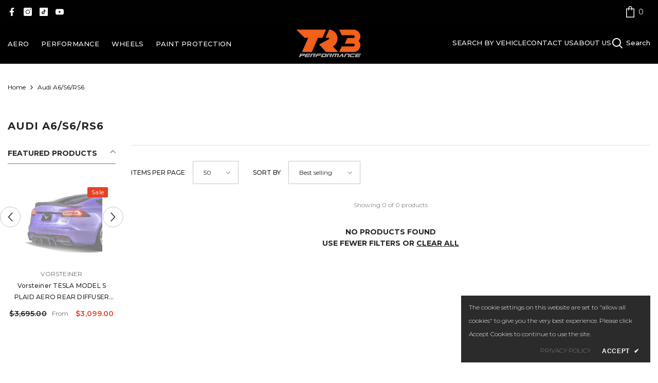

--- FILE ---
content_type: text/html; charset=utf-8
request_url: https://tr3performance.com/collections/audi-rs-6
body_size: 58547
content:
<!doctype html><!doctype html>
<html class="no-js" lang="en">
<head>
    <meta charset="utf-8">
    <meta http-equiv="X-UA-Compatible" content="IE=edge">
    <meta name="viewport" content="width=device-width,initial-scale=1">
    <meta name="theme-color" content="">
    <link rel="canonical" href="https://tr3performance.com/collections/audi-rs-6"><link rel="shortcut icon" href="//tr3performance.com/cdn/shop/files/TR3_Favicon_32x32.png?v=1614816865" type="image/png"><link rel="preconnect" href="https://cdn.shopify.com" crossorigin>

    <title>Audi A6/S6/RS6  &ndash; www.tr3performance.com</title>

<meta property="og:site_name" content="www.tr3performance.com">
<meta property="og:url" content="https://tr3performance.com/collections/audi-rs-6">
<meta property="og:title" content="Audi A6/S6/RS6">
<meta property="og:type" content="product.group">
<meta property="og:description" content="South Florida&#39;s premier street and track performance facility, specializing in aftermarket modifications for exotic cars and more."><meta property="og:image" content="http://tr3performance.com/cdn/shop/files/TR3_Performance_Logo_7e6f2f1b-b2f1-4e35-a2a7-285ae84aea8a.png?v=1681306903">
  <meta property="og:image:secure_url" content="https://tr3performance.com/cdn/shop/files/TR3_Performance_Logo_7e6f2f1b-b2f1-4e35-a2a7-285ae84aea8a.png?v=1681306903">
  <meta property="og:image:width" content="1072">
  <meta property="og:image:height" content="489"><meta name="twitter:card" content="summary_large_image">
<meta name="twitter:title" content="Audi A6/S6/RS6">
<meta name="twitter:description" content="South Florida&#39;s premier street and track performance facility, specializing in aftermarket modifications for exotic cars and more.">

    <script>window.performance && window.performance.mark && window.performance.mark('shopify.content_for_header.start');</script><meta name="google-site-verification" content="QbhGNnBYfNJWBxQOl4HGMKvI78vgu_FAttNpRfsGlFg">
<meta id="shopify-digital-wallet" name="shopify-digital-wallet" content="/29052731471/digital_wallets/dialog">
<meta name="shopify-checkout-api-token" content="325eeb2ab465c2d41a9c40522be192bd">
<meta id="in-context-paypal-metadata" data-shop-id="29052731471" data-venmo-supported="false" data-environment="production" data-locale="en_US" data-paypal-v4="true" data-currency="USD">
<link rel="alternate" type="application/atom+xml" title="Feed" href="/collections/audi-rs-6.atom" />
<link rel="alternate" type="application/json+oembed" href="https://tr3performance.com/collections/audi-rs-6.oembed">
<script async="async" src="/checkouts/internal/preloads.js?locale=en-US"></script>
<link rel="preconnect" href="https://shop.app" crossorigin="anonymous">
<script async="async" src="https://shop.app/checkouts/internal/preloads.js?locale=en-US&shop_id=29052731471" crossorigin="anonymous"></script>
<script id="apple-pay-shop-capabilities" type="application/json">{"shopId":29052731471,"countryCode":"US","currencyCode":"USD","merchantCapabilities":["supports3DS"],"merchantId":"gid:\/\/shopify\/Shop\/29052731471","merchantName":"www.tr3performance.com","requiredBillingContactFields":["postalAddress","email","phone"],"requiredShippingContactFields":["postalAddress","email","phone"],"shippingType":"shipping","supportedNetworks":["visa","masterCard","amex","discover","elo","jcb"],"total":{"type":"pending","label":"www.tr3performance.com","amount":"1.00"},"shopifyPaymentsEnabled":true,"supportsSubscriptions":true}</script>
<script id="shopify-features" type="application/json">{"accessToken":"325eeb2ab465c2d41a9c40522be192bd","betas":["rich-media-storefront-analytics"],"domain":"tr3performance.com","predictiveSearch":true,"shopId":29052731471,"locale":"en"}</script>
<script>var Shopify = Shopify || {};
Shopify.shop = "www-tr3performance-com.myshopify.com";
Shopify.locale = "en";
Shopify.currency = {"active":"USD","rate":"1.0"};
Shopify.country = "US";
Shopify.theme = {"name":"TR3 Performance","id":125217898575,"schema_name":"Ella","schema_version":"6.5.0","theme_store_id":null,"role":"main"};
Shopify.theme.handle = "null";
Shopify.theme.style = {"id":null,"handle":null};
Shopify.cdnHost = "tr3performance.com/cdn";
Shopify.routes = Shopify.routes || {};
Shopify.routes.root = "/";</script>
<script type="module">!function(o){(o.Shopify=o.Shopify||{}).modules=!0}(window);</script>
<script>!function(o){function n(){var o=[];function n(){o.push(Array.prototype.slice.apply(arguments))}return n.q=o,n}var t=o.Shopify=o.Shopify||{};t.loadFeatures=n(),t.autoloadFeatures=n()}(window);</script>
<script>
  window.ShopifyPay = window.ShopifyPay || {};
  window.ShopifyPay.apiHost = "shop.app\/pay";
  window.ShopifyPay.redirectState = null;
</script>
<script id="shop-js-analytics" type="application/json">{"pageType":"collection"}</script>
<script defer="defer" async type="module" src="//tr3performance.com/cdn/shopifycloud/shop-js/modules/v2/client.init-shop-cart-sync_BN7fPSNr.en.esm.js"></script>
<script defer="defer" async type="module" src="//tr3performance.com/cdn/shopifycloud/shop-js/modules/v2/chunk.common_Cbph3Kss.esm.js"></script>
<script defer="defer" async type="module" src="//tr3performance.com/cdn/shopifycloud/shop-js/modules/v2/chunk.modal_DKumMAJ1.esm.js"></script>
<script type="module">
  await import("//tr3performance.com/cdn/shopifycloud/shop-js/modules/v2/client.init-shop-cart-sync_BN7fPSNr.en.esm.js");
await import("//tr3performance.com/cdn/shopifycloud/shop-js/modules/v2/chunk.common_Cbph3Kss.esm.js");
await import("//tr3performance.com/cdn/shopifycloud/shop-js/modules/v2/chunk.modal_DKumMAJ1.esm.js");

  window.Shopify.SignInWithShop?.initShopCartSync?.({"fedCMEnabled":true,"windoidEnabled":true});

</script>
<script>
  window.Shopify = window.Shopify || {};
  if (!window.Shopify.featureAssets) window.Shopify.featureAssets = {};
  window.Shopify.featureAssets['shop-js'] = {"shop-cart-sync":["modules/v2/client.shop-cart-sync_CJVUk8Jm.en.esm.js","modules/v2/chunk.common_Cbph3Kss.esm.js","modules/v2/chunk.modal_DKumMAJ1.esm.js"],"init-fed-cm":["modules/v2/client.init-fed-cm_7Fvt41F4.en.esm.js","modules/v2/chunk.common_Cbph3Kss.esm.js","modules/v2/chunk.modal_DKumMAJ1.esm.js"],"init-shop-email-lookup-coordinator":["modules/v2/client.init-shop-email-lookup-coordinator_Cc088_bR.en.esm.js","modules/v2/chunk.common_Cbph3Kss.esm.js","modules/v2/chunk.modal_DKumMAJ1.esm.js"],"init-windoid":["modules/v2/client.init-windoid_hPopwJRj.en.esm.js","modules/v2/chunk.common_Cbph3Kss.esm.js","modules/v2/chunk.modal_DKumMAJ1.esm.js"],"shop-button":["modules/v2/client.shop-button_B0jaPSNF.en.esm.js","modules/v2/chunk.common_Cbph3Kss.esm.js","modules/v2/chunk.modal_DKumMAJ1.esm.js"],"shop-cash-offers":["modules/v2/client.shop-cash-offers_DPIskqss.en.esm.js","modules/v2/chunk.common_Cbph3Kss.esm.js","modules/v2/chunk.modal_DKumMAJ1.esm.js"],"shop-toast-manager":["modules/v2/client.shop-toast-manager_CK7RT69O.en.esm.js","modules/v2/chunk.common_Cbph3Kss.esm.js","modules/v2/chunk.modal_DKumMAJ1.esm.js"],"init-shop-cart-sync":["modules/v2/client.init-shop-cart-sync_BN7fPSNr.en.esm.js","modules/v2/chunk.common_Cbph3Kss.esm.js","modules/v2/chunk.modal_DKumMAJ1.esm.js"],"init-customer-accounts-sign-up":["modules/v2/client.init-customer-accounts-sign-up_CfPf4CXf.en.esm.js","modules/v2/client.shop-login-button_DeIztwXF.en.esm.js","modules/v2/chunk.common_Cbph3Kss.esm.js","modules/v2/chunk.modal_DKumMAJ1.esm.js"],"pay-button":["modules/v2/client.pay-button_CgIwFSYN.en.esm.js","modules/v2/chunk.common_Cbph3Kss.esm.js","modules/v2/chunk.modal_DKumMAJ1.esm.js"],"init-customer-accounts":["modules/v2/client.init-customer-accounts_DQ3x16JI.en.esm.js","modules/v2/client.shop-login-button_DeIztwXF.en.esm.js","modules/v2/chunk.common_Cbph3Kss.esm.js","modules/v2/chunk.modal_DKumMAJ1.esm.js"],"avatar":["modules/v2/client.avatar_BTnouDA3.en.esm.js"],"init-shop-for-new-customer-accounts":["modules/v2/client.init-shop-for-new-customer-accounts_CsZy_esa.en.esm.js","modules/v2/client.shop-login-button_DeIztwXF.en.esm.js","modules/v2/chunk.common_Cbph3Kss.esm.js","modules/v2/chunk.modal_DKumMAJ1.esm.js"],"shop-follow-button":["modules/v2/client.shop-follow-button_BRMJjgGd.en.esm.js","modules/v2/chunk.common_Cbph3Kss.esm.js","modules/v2/chunk.modal_DKumMAJ1.esm.js"],"checkout-modal":["modules/v2/client.checkout-modal_B9Drz_yf.en.esm.js","modules/v2/chunk.common_Cbph3Kss.esm.js","modules/v2/chunk.modal_DKumMAJ1.esm.js"],"shop-login-button":["modules/v2/client.shop-login-button_DeIztwXF.en.esm.js","modules/v2/chunk.common_Cbph3Kss.esm.js","modules/v2/chunk.modal_DKumMAJ1.esm.js"],"lead-capture":["modules/v2/client.lead-capture_DXYzFM3R.en.esm.js","modules/v2/chunk.common_Cbph3Kss.esm.js","modules/v2/chunk.modal_DKumMAJ1.esm.js"],"shop-login":["modules/v2/client.shop-login_CA5pJqmO.en.esm.js","modules/v2/chunk.common_Cbph3Kss.esm.js","modules/v2/chunk.modal_DKumMAJ1.esm.js"],"payment-terms":["modules/v2/client.payment-terms_BxzfvcZJ.en.esm.js","modules/v2/chunk.common_Cbph3Kss.esm.js","modules/v2/chunk.modal_DKumMAJ1.esm.js"]};
</script>
<script>(function() {
  var isLoaded = false;
  function asyncLoad() {
    if (isLoaded) return;
    isLoaded = true;
    var urls = ["https:\/\/static.klaviyo.com\/onsite\/js\/klaviyo.js?company_id=W9aKFP\u0026shop=www-tr3performance-com.myshopify.com","https:\/\/static.klaviyo.com\/onsite\/js\/klaviyo.js?company_id=W9aKFP\u0026shop=www-tr3performance-com.myshopify.com","\/\/cdn.shopify.com\/proxy\/32f1c9a8ee8ac533773f8fd0bc8b77b940cb33b40af7cdc46cb3b4528d9cb570\/shopify.livechatinc.com\/api\/v2\/script\/903b9948-20e2-4ae9-8c88-64fd800551de\/widget.js?shop=www-tr3performance-com.myshopify.com\u0026sp-cache-control=cHVibGljLCBtYXgtYWdlPTkwMA","https:\/\/tools.luckyorange.com\/core\/lo.js?site-id=4868b4e3\u0026shop=www-tr3performance-com.myshopify.com","https:\/\/chimpstatic.com\/mcjs-connected\/js\/users\/755b8134d5ffba89507be0d24\/a31a9025649f383ddbda27a40.js?shop=www-tr3performance-com.myshopify.com"];
    for (var i = 0; i < urls.length; i++) {
      var s = document.createElement('script');
      s.type = 'text/javascript';
      s.async = true;
      s.src = urls[i];
      var x = document.getElementsByTagName('script')[0];
      x.parentNode.insertBefore(s, x);
    }
  };
  if(window.attachEvent) {
    window.attachEvent('onload', asyncLoad);
  } else {
    window.addEventListener('load', asyncLoad, false);
  }
})();</script>
<script id="__st">var __st={"a":29052731471,"offset":-18000,"reqid":"55ffd76e-f885-4a1b-a230-f03766191990-1769899639","pageurl":"tr3performance.com\/collections\/audi-rs-6","u":"cbaa9c7f9ee5","p":"collection","rtyp":"collection","rid":263492632655};</script>
<script>window.ShopifyPaypalV4VisibilityTracking = true;</script>
<script id="captcha-bootstrap">!function(){'use strict';const t='contact',e='account',n='new_comment',o=[[t,t],['blogs',n],['comments',n],[t,'customer']],c=[[e,'customer_login'],[e,'guest_login'],[e,'recover_customer_password'],[e,'create_customer']],r=t=>t.map((([t,e])=>`form[action*='/${t}']:not([data-nocaptcha='true']) input[name='form_type'][value='${e}']`)).join(','),a=t=>()=>t?[...document.querySelectorAll(t)].map((t=>t.form)):[];function s(){const t=[...o],e=r(t);return a(e)}const i='password',u='form_key',d=['recaptcha-v3-token','g-recaptcha-response','h-captcha-response',i],f=()=>{try{return window.sessionStorage}catch{return}},m='__shopify_v',_=t=>t.elements[u];function p(t,e,n=!1){try{const o=window.sessionStorage,c=JSON.parse(o.getItem(e)),{data:r}=function(t){const{data:e,action:n}=t;return t[m]||n?{data:e,action:n}:{data:t,action:n}}(c);for(const[e,n]of Object.entries(r))t.elements[e]&&(t.elements[e].value=n);n&&o.removeItem(e)}catch(o){console.error('form repopulation failed',{error:o})}}const l='form_type',E='cptcha';function T(t){t.dataset[E]=!0}const w=window,h=w.document,L='Shopify',v='ce_forms',y='captcha';let A=!1;((t,e)=>{const n=(g='f06e6c50-85a8-45c8-87d0-21a2b65856fe',I='https://cdn.shopify.com/shopifycloud/storefront-forms-hcaptcha/ce_storefront_forms_captcha_hcaptcha.v1.5.2.iife.js',D={infoText:'Protected by hCaptcha',privacyText:'Privacy',termsText:'Terms'},(t,e,n)=>{const o=w[L][v],c=o.bindForm;if(c)return c(t,g,e,D).then(n);var r;o.q.push([[t,g,e,D],n]),r=I,A||(h.body.append(Object.assign(h.createElement('script'),{id:'captcha-provider',async:!0,src:r})),A=!0)});var g,I,D;w[L]=w[L]||{},w[L][v]=w[L][v]||{},w[L][v].q=[],w[L][y]=w[L][y]||{},w[L][y].protect=function(t,e){n(t,void 0,e),T(t)},Object.freeze(w[L][y]),function(t,e,n,w,h,L){const[v,y,A,g]=function(t,e,n){const i=e?o:[],u=t?c:[],d=[...i,...u],f=r(d),m=r(i),_=r(d.filter((([t,e])=>n.includes(e))));return[a(f),a(m),a(_),s()]}(w,h,L),I=t=>{const e=t.target;return e instanceof HTMLFormElement?e:e&&e.form},D=t=>v().includes(t);t.addEventListener('submit',(t=>{const e=I(t);if(!e)return;const n=D(e)&&!e.dataset.hcaptchaBound&&!e.dataset.recaptchaBound,o=_(e),c=g().includes(e)&&(!o||!o.value);(n||c)&&t.preventDefault(),c&&!n&&(function(t){try{if(!f())return;!function(t){const e=f();if(!e)return;const n=_(t);if(!n)return;const o=n.value;o&&e.removeItem(o)}(t);const e=Array.from(Array(32),(()=>Math.random().toString(36)[2])).join('');!function(t,e){_(t)||t.append(Object.assign(document.createElement('input'),{type:'hidden',name:u})),t.elements[u].value=e}(t,e),function(t,e){const n=f();if(!n)return;const o=[...t.querySelectorAll(`input[type='${i}']`)].map((({name:t})=>t)),c=[...d,...o],r={};for(const[a,s]of new FormData(t).entries())c.includes(a)||(r[a]=s);n.setItem(e,JSON.stringify({[m]:1,action:t.action,data:r}))}(t,e)}catch(e){console.error('failed to persist form',e)}}(e),e.submit())}));const S=(t,e)=>{t&&!t.dataset[E]&&(n(t,e.some((e=>e===t))),T(t))};for(const o of['focusin','change'])t.addEventListener(o,(t=>{const e=I(t);D(e)&&S(e,y())}));const B=e.get('form_key'),M=e.get(l),P=B&&M;t.addEventListener('DOMContentLoaded',(()=>{const t=y();if(P)for(const e of t)e.elements[l].value===M&&p(e,B);[...new Set([...A(),...v().filter((t=>'true'===t.dataset.shopifyCaptcha))])].forEach((e=>S(e,t)))}))}(h,new URLSearchParams(w.location.search),n,t,e,['guest_login'])})(!0,!0)}();</script>
<script integrity="sha256-4kQ18oKyAcykRKYeNunJcIwy7WH5gtpwJnB7kiuLZ1E=" data-source-attribution="shopify.loadfeatures" defer="defer" src="//tr3performance.com/cdn/shopifycloud/storefront/assets/storefront/load_feature-a0a9edcb.js" crossorigin="anonymous"></script>
<script crossorigin="anonymous" defer="defer" src="//tr3performance.com/cdn/shopifycloud/storefront/assets/shopify_pay/storefront-65b4c6d7.js?v=20250812"></script>
<script data-source-attribution="shopify.dynamic_checkout.dynamic.init">var Shopify=Shopify||{};Shopify.PaymentButton=Shopify.PaymentButton||{isStorefrontPortableWallets:!0,init:function(){window.Shopify.PaymentButton.init=function(){};var t=document.createElement("script");t.src="https://tr3performance.com/cdn/shopifycloud/portable-wallets/latest/portable-wallets.en.js",t.type="module",document.head.appendChild(t)}};
</script>
<script data-source-attribution="shopify.dynamic_checkout.buyer_consent">
  function portableWalletsHideBuyerConsent(e){var t=document.getElementById("shopify-buyer-consent"),n=document.getElementById("shopify-subscription-policy-button");t&&n&&(t.classList.add("hidden"),t.setAttribute("aria-hidden","true"),n.removeEventListener("click",e))}function portableWalletsShowBuyerConsent(e){var t=document.getElementById("shopify-buyer-consent"),n=document.getElementById("shopify-subscription-policy-button");t&&n&&(t.classList.remove("hidden"),t.removeAttribute("aria-hidden"),n.addEventListener("click",e))}window.Shopify?.PaymentButton&&(window.Shopify.PaymentButton.hideBuyerConsent=portableWalletsHideBuyerConsent,window.Shopify.PaymentButton.showBuyerConsent=portableWalletsShowBuyerConsent);
</script>
<script data-source-attribution="shopify.dynamic_checkout.cart.bootstrap">document.addEventListener("DOMContentLoaded",(function(){function t(){return document.querySelector("shopify-accelerated-checkout-cart, shopify-accelerated-checkout")}if(t())Shopify.PaymentButton.init();else{new MutationObserver((function(e,n){t()&&(Shopify.PaymentButton.init(),n.disconnect())})).observe(document.body,{childList:!0,subtree:!0})}}));
</script>
<link id="shopify-accelerated-checkout-styles" rel="stylesheet" media="screen" href="https://tr3performance.com/cdn/shopifycloud/portable-wallets/latest/accelerated-checkout-backwards-compat.css" crossorigin="anonymous">
<style id="shopify-accelerated-checkout-cart">
        #shopify-buyer-consent {
  margin-top: 1em;
  display: inline-block;
  width: 100%;
}

#shopify-buyer-consent.hidden {
  display: none;
}

#shopify-subscription-policy-button {
  background: none;
  border: none;
  padding: 0;
  text-decoration: underline;
  font-size: inherit;
  cursor: pointer;
}

#shopify-subscription-policy-button::before {
  box-shadow: none;
}

      </style>
<script id="sections-script" data-sections="header-navigation-basic,header-mobile" defer="defer" src="//tr3performance.com/cdn/shop/t/39/compiled_assets/scripts.js?v=5927"></script>
<script>window.performance && window.performance.mark && window.performance.mark('shopify.content_for_header.end');</script>
    <style>@import url('https://fonts.googleapis.com/css?family=Montserrat:300,300i,400,400i,500,500i,600,600i,700,700i,800,800i&display=swap');
                :root {
        /* Settings Body */--font-body-family: Montserrat;--font-body-size: 12px;--font-body-weight: 400;--body-line-height: 22px;--body-letter-spacing: 0;

        /* Settings Heading */--font-heading-family: Montserrat;--font-heading-size: 18px;--font-heading-weight: 700;--font-heading-style: normal;--heading-line-height: 25px;--heading-letter-spacing: .02em;--heading-text-transform: uppercase;--heading-border-height: 2px;

        /* Menu Lv1 */--font-menu-lv1-family: Montserrat;--font-menu-lv1-size: 13px;--font-menu-lv1-weight: 500;--menu-lv1-line-height: 22px;--menu-lv1-letter-spacing: .02em;--menu-lv1-text-transform: capitalize;

        /* Menu Lv2 */--font-menu-lv2-family: Montserrat;--font-menu-lv2-size: 12px;--font-menu-lv2-weight: 400;--menu-lv2-line-height: 22px;--menu-lv2-letter-spacing: .02em;--menu-lv2-text-transform: capitalize;

        /* Menu Lv3 */--font-menu-lv3-family: Montserrat;--font-menu-lv3-size: 12px;--font-menu-lv3-weight: 400;--menu-lv3-line-height: 22px;--menu-lv3-letter-spacing: .02em;--menu-lv3-text-transform: capitalize;

        /* Mega Menu Lv2 */--font-mega-menu-lv2-family: Montserrat;--font-mega-menu-lv2-size: 12px;--font-mega-menu-lv2-weight: 600;--font-mega-menu-lv2-style: normal;--mega-menu-lv2-line-height: 22px;--mega-menu-lv2-letter-spacing: .02em;--mega-menu-lv2-text-transform: uppercase;

        /* Mega Menu Lv3 */--font-mega-menu-lv3-family: Montserrat;--font-mega-menu-lv3-size: 12px;--font-mega-menu-lv3-weight: 400;--mega-menu-lv3-line-height: 22px;--mega-menu-lv3-letter-spacing: .02em;--mega-menu-lv3-text-transform: capitalize;

        /* Product Card Title */--product-title-font: Montserrat;--product-title-font-size : 12px;--product-title-font-weight : 500;--product-title-line-height: 22px;--product-title-letter-spacing: .02em;--product-title-line-text : 2;--product-title-text-transform : capitalize;--product-title-margin-bottom: 10px;

        /* Product Card Vendor */--product-vendor-font: Montserrat;--product-vendor-font-size : 12px;--product-vendor-font-weight : 400;--product-vendor-font-style : normal;--product-vendor-line-height: 22px;--product-vendor-letter-spacing: .02em;--product-vendor-text-transform : uppercase;--product-vendor-margin-bottom: 0px;

        /* Product Card Price */--product-price-font: Montserrat;--product-price-font-size : 14px;--product-price-font-weight : 600;--product-price-line-height: 22px;--product-price-letter-spacing: .02em;--product-price-margin-top: 0px;--product-price-margin-bottom: 13px;

        /* Product Card Badge */--badge-font: Montserrat;--badge-font-size : 12px;--badge-font-weight : 400;--badge-text-transform : capitalize;--badge-letter-spacing: .02em;--badge-line-height: 20px;--badge-border-radius: 2px;--badge-padding-top: 0px;--badge-padding-bottom: 0px;--badge-padding-left-right: 8px;--badge-postion-top: 15px;--badge-postion-left-right: 15px;

        /* Product Quickview */
        --product-quickview-font-size : 12px; --product-quickview-line-height: 16px; --product-quickview-border-radius: 30px; --product-quickview-padding-top: 5px; --product-quickview-padding-bottom: 5px; --product-quickview-padding-left-right: 7px; --product-quickview-sold-out-product: #e95144;--product-quickview-box-shadow: none;/* Blog Card Tile */--blog-title-font: Montserrat;--blog-title-font-size : 18px; --blog-title-font-weight : 600; --blog-title-line-height: 36px; --blog-title-letter-spacing: .02em; --blog-title-text-transform : capitalize;

        /* Blog Card Info (Date, Author) */--blog-info-font: Montserrat;--blog-info-font-size : 12px; --blog-info-font-weight : 400; --blog-info-line-height: 22px; --blog-info-letter-spacing: 0; --blog-info-text-transform : uppercase;

        /* Button 1 */--btn-1-font-family: Montserrat;--btn-1-font-size: 16px; --btn-1-font-weight: 600; --btn-1-text-transform: uppercase; --btn-1-line-height: 22px; --btn-1-letter-spacing: .02em; --btn-1-text-align: center; --btn-1-border-radius: 0px; --btn-1-border-width: 1px; --btn-1-border-style: solid; --btn-1-padding-top: 8px; --btn-1-padding-bottom: 8px; --btn-1-horizontal-length: 0px; --btn-1-vertical-length: 0px; --btn-1-blur-radius: 0px; --btn-1-spread: 0px;
        --btn-1-all-bg-opacity-hover: rgba(0, 0, 0, 0.5);--btn-1-inset: ;/* Button 2 */--btn-2-font-family: Montserrat;--btn-2-font-size: 16px; --btn-2-font-weight: 700; --btn-2-text-transform: uppercase; --btn-2-line-height: 22px; --btn-2-letter-spacing: .02em; --btn-2-text-align: right; --btn-2-border-radius: 0px; --btn-2-border-width: 1px; --btn-2-border-style: solid; --btn-2-padding-top: 8px; --btn-2-padding-bottom: 8px; --btn-2-horizontal-length: 4px; --btn-2-vertical-length: 4px; --btn-2-blur-radius: 7px; --btn-2-spread: 0px;
        --btn-2-all-bg-opacity: rgba(25, 145, 226, 0.5);--btn-2-all-bg-opacity-hover: rgba(0, 0, 0, 0.5);--btn-2-inset: ;/* Button 3 */--btn-3-font-family: Montserrat;--btn-3-font-size: 16px; --btn-3-font-weight: 700; --btn-3-text-transform: uppercase; --btn-3-line-height: 22px; --btn-3-letter-spacing: .05em; --btn-3-text-align: center; --btn-3-border-radius: 0px; --btn-3-border-width: 1px; --btn-3-border-style: solid; --btn-3-padding-top: 8px; --btn-3-padding-bottom: 8px; --btn-3-horizontal-length: 0px; --btn-3-vertical-length: 0px; --btn-3-blur-radius: 0px; --btn-3-spread: 0px;
        --btn-3-all-bg-opacity: rgba(0, 0, 0, 0.1);--btn-3-all-bg-opacity-hover: rgba(0, 0, 0, 0.1);--btn-3-inset: ;/* Footer Heading */--footer-heading-font-family: Montserrat;--footer-heading-font-size : 16px; --footer-heading-font-weight : 600; --footer-heading-line-height : 22px; --footer-heading-letter-spacing : .02em; --footer-heading-text-transform : uppercase;

        /* Footer Link */--footer-link-font-family: Montserrat;--footer-link-font-size : 12px; --footer-link-font-weight : ; --footer-link-line-height : 30px; --footer-link-letter-spacing : 0; --footer-link-text-transform : capitalize;

        /* Page Title */--font-page-title-family: Montserrat;--font-page-title-size: 20px; --font-page-title-weight: 700; --font-page-title-style: normal; --page-title-line-height: 20px; --page-title-letter-spacing: .05em; --page-title-text-transform: uppercase;

        /* Font Product Tab Title */
        --font-tab-type-1: Montserrat; --font-tab-type-2: Montserrat;

        /* Text Size */
        --text-size-font-size : 10px; --text-size-font-weight : 400; --text-size-line-height : 22px; --text-size-letter-spacing : 0; --text-size-text-transform : uppercase; --text-size-color : #787878;

        /* Font Weight */
        --font-weight-normal: 400; --font-weight-medium: 500; --font-weight-semibold: 600; --font-weight-bold: 700; --font-weight-bolder: 800; --font-weight-black: 900;

        /* Radio Button */
        --form-label-checkbox-before-bg: #fff; --form-label-checkbox-before-border: #cecece; --form-label-checkbox-before-bg-checked: #000;

        /* Conatiner */
        --body-custom-width-container: 1600px;

        /* Layout Boxed */
        --color-background-layout-boxed: #f8f8f8;/* Arrow */
        --position-horizontal-slick-arrow: -30px;

        /* General Color*/
        --color-text: #232323; --color-text2: #969696; --color-global: #232323; --color-white: #FFFFFF; --color-grey: #868686; --color-black: #202020; --color-base-text-rgb: 35, 35, 35; --color-base-text2-rgb: 150, 150, 150; --color-background: #ffffff; --color-background-rgb: 255, 255, 255; --color-background-overylay: rgba(255, 255, 255, 0.9); --color-base-accent-text: ; --color-base-accent-1: ; --color-base-accent-2: ; --color-link: #232323; --color-link-hover: #232323; --color-error: #D93333; --color-error-bg: #FCEEEE; --color-success: #5A5A5A; --color-success-bg: #DFF0D8; --color-info: #202020; --color-info-bg: #FFF2DD; --color-link-underline: rgba(35, 35, 35, 0.5); --color-breadcrumb: #999999; --colors-breadcrumb-hover: #232323;--colors-breadcrumb-active: #999999; --border-global: #e6e6e6; --bg-global: #fafafa; --bg-planceholder: #fafafa; --color-warning: #fff; --bg-warning: #e0b252; --color-background-10 : #e9e9e9; --color-background-20 : #d3d3d3; --color-background-30 : #bdbdbd; --color-background-50 : #919191; --color-background-global : #919191;

        /* Arrow Color */
        --arrow-color: #323232; --arrow-background-color: #fff; --arrow-border-color: #c3c3c3;--arrow-color-hover: #ffffff;--arrow-background-color-hover: #26292d;--arrow-border-color-hover: #26292d;--arrow-width: 40px;--arrow-height: 40px;--arrow-size: px;--arrow-size-icon: 20px;--arrow-border-radius: 50%;--arrow-border-width: 1px;

        /* Pagination Color */
        --pagination-item-color: #3c3c3c; --pagination-item-color-active: #3c3c3c; --pagination-item-bg-color: #fff;--pagination-item-bg-color-active: #fff;--pagination-item-border-color: #fff;--pagination-item-border-color-active: #ffffff;--pagination-arrow-color: #3c3c3c;--pagination-arrow-color-active: #3c3c3c;--pagination-arrow-bg-color: #fff;--pagination-arrow-bg-color-active: #fff;--pagination-arrow-border-color: #fff;--pagination-arrow-border-color-active: #fff;

        /* Dots Color */
        --dots-color: transparent;--dots-border-color: #323232;--dots-color-active: #323232;--dots-border-color-active: #323232;--dots-style2-background-opacity: #00000050;--dots-width: 12px;--dots-height: 12px;

        /* Button Color */
        --btn-1-color: #26292d;--btn-1-bg: #ffffff;--btn-1-border: #232323;--btn-1-color-hover: #ffffff;--btn-1-bg-hover: #232323;--btn-1-border-hover: #232323;
        --btn-2-color: #232323;--btn-2-bg: #FFFFFF;--btn-2-border: #727272;--btn-2-color-hover: #FFFFFF;--btn-2-bg-hover: #232323;--btn-2-border-hover: #232323;
        --btn-3-color: #FFFFFF;--btn-3-bg: #e9514b;--btn-3-border: #e9514b;--btn-3-color-hover: #ffffff;--btn-3-bg-hover: #e9514b;--btn-3-border-hover: #e9514b;
        --anchor-transition: all ease .3s;--bg-white: #ffffff;--bg-black: #000000;--bg-grey: #808080;--icon: var(--color-text);--text-cart: #3c3c3c;--duration-short: 100ms;--duration-default: 350ms;--duration-long: 500ms;--form-input-bg: #ffffff;--form-input-border: #c7c7c7;--form-input-color: #232323;--form-input-placeholder: #868686;--form-label: #232323;

        --new-badge-color: #fafafa;--new-badge-bg: #31b1df;--sale-badge-color: #ffffff;--sale-badge-bg: #e64225;--sold-out-badge-color: #ffffff;--sold-out-badge-bg: #c1c1c1;--custom-badge-color: #ffffff;--custom-badge-bg: #ffbb49;--bundle-badge-color: #ffffff;--bundle-badge-bg: #232323;
        
        --product-title-color : #26292d;--product-title-color-hover : #232323;--product-vendor-color : #696969;--product-price-color : #232323;--product-sale-price-color : #e64225;--product-compare-price-color : #696969;--product-review-full-color : #000000;--product-review-empty-color : #696969;

        --product-swatch-border : #cbcbcb;--product-swatch-border-active : #232323;--product-swatch-width : 30px;--product-swatch-height : 30px;--product-swatch-border-radius : 0px;--product-swatch-color-width : 40px;--product-swatch-color-height : 40px;--product-swatch-color-border-radius : 20px;

        --product-wishlist-color : #000000;--product-wishlist-bg : #ffffff;--product-wishlist-border : transparent;--product-wishlist-color-added : #ffffff;--product-wishlist-bg-added : #000000;--product-wishlist-border-added : transparent;--product-compare-color : #000000;--product-compare-bg : #FFFFFF;--product-compare-color-added : #D12442; --product-compare-bg-added : #FFFFFF; --product-hot-stock-text-color : #d62828; --product-quick-view-color : #ffffff; --product-cart-image-fit : contain; --product-title-variant-font-size: 16px;--product-quick-view-bg : #000000;--product-quick-view-bg-above-button: rgba(0, 0, 0, 0.7);--product-quick-view-color-hover : #000000;--product-quick-view-bg-hover : #ffffff;--product-action-color : #000000;--product-action-bg : #f9f9f9;--product-action-border : #f9f9f9;--product-action-color-hover : #FFFFFF;--product-action-bg-hover : #31b1df;--product-action-border-hover : #31b1df;

        /* Multilevel Category Filter */
        --color-label-multiLevel-categories: #000000;--bg-label-multiLevel-categories: #ffffff;--color-button-multiLevel-categories: #fff;--bg-button-multiLevel-categories: #ff8b21;--border-button-multiLevel-categories: #000000;--hover-color-button-multiLevel-categories: #fff;--hover-bg-button-multiLevel-categories: #ff8b21;--cart-item-bg : #ffffff;--cart-item-border : #e8e8e8;--cart-item-border-width : 1px;--cart-item-border-style : solid;--w-product-swatch-custom: 25px;--h-product-swatch-custom: 25px;--w-product-swatch-custom-mb: 18px;--h-product-swatch-custom-mb: 18px;--font-size-product-swatch-more: 12px;--swatch-border : #cbcbcb;--swatch-border-active : #232323;

        --variant-size: #232323;--variant-size-border: #e7e7e7;--variant-size-bg: #ffffff;--variant-size-hover: #ffffff;--variant-size-border-hover: #232323;--variant-size-bg-hover: #232323;--variant-bg : #ffffff; --variant-color : #232323; --variant-bg-active : #ffffff; --variant-color-active : #232323;

        --fontsize-text-social: 12px;
        --page-content-distance: 64px;--sidebar-content-distance: 40px;--button-transition-ease: cubic-bezier(.25,.46,.45,.94);

        /* Loading Spinner Color */
        --spinner-top-color: #fc0; --spinner-right-color: #4dd4c6; --spinner-bottom-color: #f00; --spinner-left-color: #f6f6f6;

        /* Product Card Marquee */
        --product-marquee-background-color: ;--product-marquee-text-color: #FFFFFF;--product-marquee-text-size: 14px;--product-marquee-text-mobile-size: 14px;--product-marquee-text-weight: 400;--product-marquee-text-transform: none;--product-marquee-text-style: italic;--product-marquee-speed: ; --product-marquee-line-height: calc(var(--product-marquee-text-mobile-size) * 1.5);
    }
</style>
    <link href="//tr3performance.com/cdn/shop/t/39/assets/base.css?v=22923371910395077571701278239" rel="stylesheet" type="text/css" media="all" />
<link href="//tr3performance.com/cdn/shop/t/39/assets/layout_rtl.css?v=80660267179313293321701278323" rel="stylesheet" type="text/css" media="all" />
<link href="//tr3performance.com/cdn/shop/t/39/assets/animated.css?v=54616323744978996581701278236" rel="stylesheet" type="text/css" media="all" />
<link href="//tr3performance.com/cdn/shop/t/39/assets/component-card.css?v=12243491930720169821701278251" rel="stylesheet" type="text/css" media="all" />
<link href="//tr3performance.com/cdn/shop/t/39/assets/component-loading-overlay.css?v=170491267859233445071701278272" rel="stylesheet" type="text/css" media="all" />
<link href="//tr3performance.com/cdn/shop/t/39/assets/component-loading-banner.css?v=160158853675259399421701278271" rel="stylesheet" type="text/css" media="all" />
<link href="//tr3performance.com/cdn/shop/t/39/assets/component-quick-cart.css?v=126678254764554091781701278287" rel="stylesheet" type="text/css" media="all" />
<link rel="stylesheet" href="//tr3performance.com/cdn/shop/t/39/assets/vendor.css?v=164616260963476715651701278337" media="print" onload="this.media='all'">
<noscript><link href="//tr3performance.com/cdn/shop/t/39/assets/vendor.css?v=164616260963476715651701278337" rel="stylesheet" type="text/css" media="all" /></noscript>


	<link href="//tr3performance.com/cdn/shop/t/39/assets/component-card-02.css?v=149220347726023139531701278248" rel="stylesheet" type="text/css" media="all" />

<link href="//tr3performance.com/cdn/shop/t/39/assets/component-predictive-search.css?v=104537003445991516671701278279" rel="stylesheet" type="text/css" media="all" />
<link rel="stylesheet" href="//tr3performance.com/cdn/shop/t/39/assets/component-product-form.css?v=140087122189431595481701278282" media="print" onload="this.media='all'">
	<link rel="stylesheet" href="//tr3performance.com/cdn/shop/t/39/assets/component-review.css?v=100129706126506303331701278290" media="print" onload="this.media='all'">
	<link rel="stylesheet" href="//tr3performance.com/cdn/shop/t/39/assets/component-price.css?v=139205013722916111901701278280" media="print" onload="this.media='all'">
	<link rel="stylesheet" href="//tr3performance.com/cdn/shop/t/39/assets/component-badge.css?v=20633729062276667811701278244" media="print" onload="this.media='all'">
	<link rel="stylesheet" href="//tr3performance.com/cdn/shop/t/39/assets/component-rte.css?v=74468535300400368301701278291" media="print" onload="this.media='all'">
	<link rel="stylesheet" href="//tr3performance.com/cdn/shop/t/39/assets/component-share.css?v=44588194783764334011701278293" media="print" onload="this.media='all'"><link rel="stylesheet" href="//tr3performance.com/cdn/shop/t/39/assets/component-newsletter.css?v=54058530822278129331701278277" media="print" onload="this.media='all'">
<link rel="stylesheet" href="//tr3performance.com/cdn/shop/t/39/assets/component-slider.css?v=37888473738646685221701278294" media="print" onload="this.media='all'">
<link rel="stylesheet" href="//tr3performance.com/cdn/shop/t/39/assets/component-list-social.css?v=102044711114163579551701278271" media="print" onload="this.media='all'"><noscript><link href="//tr3performance.com/cdn/shop/t/39/assets/component-product-form.css?v=140087122189431595481701278282" rel="stylesheet" type="text/css" media="all" /></noscript>
	<noscript><link href="//tr3performance.com/cdn/shop/t/39/assets/component-review.css?v=100129706126506303331701278290" rel="stylesheet" type="text/css" media="all" /></noscript>
	<noscript><link href="//tr3performance.com/cdn/shop/t/39/assets/component-price.css?v=139205013722916111901701278280" rel="stylesheet" type="text/css" media="all" /></noscript>
	<noscript><link href="//tr3performance.com/cdn/shop/t/39/assets/component-badge.css?v=20633729062276667811701278244" rel="stylesheet" type="text/css" media="all" /></noscript>
	<noscript><link href="//tr3performance.com/cdn/shop/t/39/assets/component-rte.css?v=74468535300400368301701278291" rel="stylesheet" type="text/css" media="all" /></noscript>
	<noscript><link href="//tr3performance.com/cdn/shop/t/39/assets/component-share.css?v=44588194783764334011701278293" rel="stylesheet" type="text/css" media="all" /></noscript><noscript><link href="//tr3performance.com/cdn/shop/t/39/assets/component-newsletter.css?v=54058530822278129331701278277" rel="stylesheet" type="text/css" media="all" /></noscript>
<noscript><link href="//tr3performance.com/cdn/shop/t/39/assets/component-slider.css?v=37888473738646685221701278294" rel="stylesheet" type="text/css" media="all" /></noscript>
<noscript><link href="//tr3performance.com/cdn/shop/t/39/assets/component-list-social.css?v=102044711114163579551701278271" rel="stylesheet" type="text/css" media="all" /></noscript>

<style type="text/css">
	.nav-title-mobile {display: none;}.list-menu--disclosure{display: none;position: absolute;min-width: 100%;width: 22rem;background-color: var(--bg-white);box-shadow: 0 1px 4px 0 rgb(0 0 0 / 15%);padding: 5px 0 5px 20px;opacity: 0;visibility: visible;pointer-events: none;transition: opacity var(--duration-default) ease, transform var(--duration-default) ease;}.list-menu--disclosure-2{margin-left: calc(100% - 15px);z-index: 2;top: -5px;}.list-menu--disclosure:focus {outline: none;}.list-menu--disclosure.localization-selector {max-height: 18rem;overflow: auto;width: 10rem;padding: 0.5rem;}.js menu-drawer > details > summary::before, .js menu-drawer > details[open]:not(.menu-opening) > summary::before {content: '';position: absolute;cursor: default;width: 100%;height: calc(100vh - 100%);height: calc(var(--viewport-height, 100vh) - (var(--header-bottom-position, 100%)));top: 100%;left: 0;background: var(--color-foreground-50);opacity: 0;visibility: hidden;z-index: 2;transition: opacity var(--duration-default) ease,visibility var(--duration-default) ease;}menu-drawer > details[open] > summary::before {visibility: visible;opacity: 1;}.menu-drawer {position: absolute;transform: translateX(-100%);visibility: hidden;z-index: 3;left: 0;top: 100%;width: 100%;max-width: calc(100vw - 4rem);padding: 0;border: 0.1rem solid var(--color-background-10);border-left: 0;border-bottom: 0;background-color: var(--bg-white);overflow-x: hidden;}.js .menu-drawer {height: calc(100vh - 100%);height: calc(var(--viewport-height, 100vh) - (var(--header-bottom-position, 100%)));}.js details[open] > .menu-drawer, .js details[open] > .menu-drawer__submenu {transition: transform var(--duration-default) ease, visibility var(--duration-default) ease;}.no-js details[open] > .menu-drawer, .js details[open].menu-opening > .menu-drawer, details[open].menu-opening > .menu-drawer__submenu {transform: translateX(0);visibility: visible;}@media screen and (min-width: 750px) {.menu-drawer {width: 40rem;}.no-js .menu-drawer {height: auto;}}.menu-drawer__inner-container {position: relative;height: 100%;}.menu-drawer__navigation-container {display: grid;grid-template-rows: 1fr auto;align-content: space-between;overflow-y: auto;height: 100%;}.menu-drawer__navigation {padding: 0 0 5.6rem 0;}.menu-drawer__inner-submenu {height: 100%;overflow-x: hidden;overflow-y: auto;}.no-js .menu-drawer__navigation {padding: 0;}.js .menu-drawer__menu li {width: 100%;border-bottom: 1px solid #e6e6e6;overflow: hidden;}.menu-drawer__menu-item{line-height: var(--body-line-height);letter-spacing: var(--body-letter-spacing);padding: 10px 20px 10px 15px;cursor: pointer;display: flex;align-items: center;justify-content: space-between;}.menu-drawer__menu-item .label{display: inline-block;vertical-align: middle;font-size: calc(var(--font-body-size) - 4px);font-weight: var(--font-weight-normal);letter-spacing: var(--body-letter-spacing);height: 20px;line-height: 20px;margin: 0 0 0 10px;padding: 0 5px;text-transform: uppercase;text-align: center;position: relative;}.menu-drawer__menu-item .label:before{content: "";position: absolute;border: 5px solid transparent;top: 50%;left: -9px;transform: translateY(-50%);}.menu-drawer__menu-item > .icon{width: 24px;height: 24px;margin: 0 10px 0 0;}.menu-drawer__menu-item > .symbol {position: absolute;right: 20px;top: 50%;transform: translateY(-50%);display: flex;align-items: center;justify-content: center;font-size: 0;pointer-events: none;}.menu-drawer__menu-item > .symbol .icon{width: 14px;height: 14px;opacity: .6;}.menu-mobile-icon .menu-drawer__menu-item{justify-content: flex-start;}.no-js .menu-drawer .menu-drawer__menu-item > .symbol {display: none;}.js .menu-drawer__submenu {position: absolute;top: 0;width: 100%;bottom: 0;left: 0;background-color: var(--bg-white);z-index: 1;transform: translateX(100%);visibility: hidden;}.js .menu-drawer__submenu .menu-drawer__submenu {overflow-y: auto;}.menu-drawer__close-button {display: block;width: 100%;padding: 10px 15px;background-color: transparent;border: none;background: #f6f8f9;position: relative;}.menu-drawer__close-button .symbol{position: absolute;top: auto;left: 20px;width: auto;height: 22px;z-index: 10;display: flex;align-items: center;justify-content: center;font-size: 0;pointer-events: none;}.menu-drawer__close-button .icon {display: inline-block;vertical-align: middle;width: 18px;height: 18px;transform: rotate(180deg);}.menu-drawer__close-button .text{max-width: calc(100% - 50px);white-space: nowrap;overflow: hidden;text-overflow: ellipsis;display: inline-block;vertical-align: top;width: 100%;margin: 0 auto;}.no-js .menu-drawer__close-button {display: none;}.menu-drawer__utility-links {padding: 2rem;}.menu-drawer__account {display: inline-flex;align-items: center;text-decoration: none;padding: 1.2rem;margin-left: -1.2rem;font-size: 1.4rem;}.menu-drawer__account .icon-account {height: 2rem;width: 2rem;margin-right: 1rem;}.menu-drawer .list-social {justify-content: flex-start;margin-left: -1.25rem;margin-top: 2rem;}.menu-drawer .list-social:empty {display: none;}.menu-drawer .list-social__link {padding: 1.3rem 1.25rem;}

	/* Style General */
	.d-block{display: block}.d-inline-block{display: inline-block}.d-flex{display: flex}.d-none {display: none}.d-grid{display: grid}.ver-alg-mid {vertical-align: middle}.ver-alg-top{vertical-align: top}
	.flex-jc-start{justify-content:flex-start}.flex-jc-end{justify-content:flex-end}.flex-jc-center{justify-content:center}.flex-jc-between{justify-content:space-between}.flex-jc-stretch{justify-content:stretch}.flex-align-start{align-items: flex-start}.flex-align-center{align-items: center}.flex-align-end{align-items: flex-end}.flex-align-stretch{align-items:stretch}.flex-wrap{flex-wrap: wrap}.flex-nowrap{flex-wrap: nowrap}.fd-row{flex-direction:row}.fd-row-reverse{flex-direction:row-reverse}.fd-column{flex-direction:column}.fd-column-reverse{flex-direction:column-reverse}.fg-0{flex-grow:0}.fs-0{flex-shrink:0}.gap-15{gap:15px}.gap-30{gap:30px}
	.p-relative{position:relative}.p-absolute{position:absolute}.p-static{position:static}.p-fixed{position:fixed;}
	.zi-1{z-index:1}.zi-2{z-index:2}.zi-3{z-index:3}.zi-5{z-index:5}.zi-6{z-index:6}.zi-7{z-index:7}.zi-9{z-index:9}.zi-10{z-index:10}.zi-99{z-index:99} .zi-100{z-index:100} .zi-101{z-index:101}
	.top-0{top:0}.top-100{top:100%}.top-auto{top:auto}.left-0{left:0}.left-auto{left:auto}.right-0{right:0}.right-auto{right:auto}.bottom-0{bottom:0}
	.middle-y{top:50%;transform:translateY(-50%)}.middle-x{left:50%;transform:translateX(-50%)}
	.opacity-0{opacity:0}.opacity-1{opacity:1}
	.o-hidden{overflow:hidden}.o-visible{overflow:visible}.o-unset{overflow:unset}.o-x-hidden{overflow-x:hidden}.o-y-auto{overflow-y:auto;}
	.pt-0{padding-top:0}.pt-2{padding-top:2px}.pt-5{padding-top:5px}.pt-10{padding-top:10px}.pt-10-imp{padding-top:10px !important}.pt-12{padding-top:12px}.pt-16{padding-top:16px}.pt-20{padding-top:20px}.pt-24{padding-top:24px}.pt-30{padding-top:30px}.pt-32{padding-top:32px}.pt-36{padding-top:36px}.pt-48{padding-top:48px}.pb-0{padding-bottom:0}.pb-5{padding-bottom:5px}.pb-10{padding-bottom:10px}.pb-10-imp{padding-bottom:10px !important}.pb-12{padding-bottom:12px}.pb-15{padding-bottom:15px}.pb-16{padding-bottom:16px}.pb-18{padding-bottom:18px}.pb-20{padding-bottom:20px}.pb-24{padding-bottom:24px}.pb-32{padding-bottom:32px}.pb-40{padding-bottom:40px}.pb-48{padding-bottom:48px}.pb-50{padding-bottom:50px}.pb-80{padding-bottom:80px}.pb-84{padding-bottom:84px}.pr-0{padding-right:0}.pr-5{padding-right: 5px}.pr-10{padding-right:10px}.pr-20{padding-right:20px}.pr-24{padding-right:24px}.pr-30{padding-right:30px}.pr-36{padding-right:36px}.pr-80{padding-right:80px}.pl-0{padding-left:0}.pl-12{padding-left:12px}.pl-20{padding-left:20px}.pl-24{padding-left:24px}.pl-36{padding-left:36px}.pl-48{padding-left:48px}.pl-52{padding-left:52px}.pl-80{padding-left:80px}.p-zero{padding:0}
	.m-lr-auto{margin:0 auto}.m-zero{margin:0}.ml-auto{margin-left:auto}.ml-0{margin-left:0}.ml-5{margin-left:5px}.ml-15{margin-left:15px}.ml-20{margin-left:20px}.ml-30{margin-left:30px}.mr-auto{margin-right:auto}.mr-0{margin-right:0}.mr-5{margin-right:5px}.mr-20{margin-right:20px}.mr-30{margin-right:30px}.mt-0{margin-top: 0}.mt-10{margin-top: 10px}.mt-20{margin-top: 20px}.mt-30{margin-top: 30px}.mt-40{margin-top: 40px}.mb-18{margin-bottom: 18px}
	.h-0{height:0}.h-100{height:100%}.h-100v{height:100vh}.h-auto{height:auto}.mah-100{max-height:100%}.mih-15{min-height: 15px}.mih-none{min-height: unset}.lih-15{line-height: 15px}
	.w-100{width:100%}.w-100v{width:100vw}.maw-100{max-width:100%}.maw-300{max-width:300px}.w-auto{width:auto}.minw-auto{min-width: auto}
	.float-l{float:left}.float-r{float:right}
	.b-zero{border:none}.br-50p{border-radius:50%}.br-zero{border-radius:0}.br-2{border-radius:2px}.bg-none{background: none}
	.stroke-w-3{stroke-width: 3px}.stroke-w-5{stroke-width: 5px}.stroke-w-7 {stroke-width: 7px}.stroke-w-10 {stroke-width: 10px}.stroke-w-12 {stroke-width: 12px}.stroke-w-15 {stroke-width: 15px}.stroke-w-20 {stroke-width: 20px}
	.w-21{width: 21px}.w-23{width: 23px}.w-24{width: 24px}.h-22{height: 22px}.h-23{height: 23px}.h-24{height: 24px}.w-h-17{width: 17px;height: 17px}.w-h-18 {width: 18px;height: 18px}.w-h-20 {width: 20px;height: 20px}.w-h-22 {width: 22px;height: 22px}.w-h-24 {width: 24px;height: 24px}.w-h-25 {width: 25px;height: 25px}.w-h-26 {width: 26px;height: 26px}.w-h-28 {width: 28px;height: 28px}.w-h-30 {width: 30px;height: 30px}.w-h-32 {width: 32px;height: 32px}
	.txt-d-none{text-decoration:none}.txt-d-underline{text-decoration:underline}.txt-u-o-1{text-underline-offset: 1px}.txt-u-o-2{text-underline-offset: 2px}.txt-u-o-3{text-underline-offset: 3px}.txt-t-up{text-transform:uppercase}.txt-t-cap{text-transform:capitalize}
	.ft-0{font-size: 0}.ft-16{font-size: 16px}.ls-0{letter-spacing: 0}.ls-02{letter-spacing: 0.2em}.ls-05{letter-spacing: 0.5em}.ft-i{font-style: italic}
	.button-effect svg{transition: 0.3s}.button-effect:hover svg{transform: rotate(180deg)}
	.icon-effect:hover svg {transform: scale(1.15)}.icon-effect:hover .icon-search-1 {transform: rotate(-90deg) scale(1.15)}
	.link-effect > span:after {content: "";position: absolute;bottom: -2px;left: 0;height: 1px;width: 100%;transform: scaleX(0);transition: transform var(--duration-default) ease-out;transform-origin: right}
	.link-effect > span:hover:after{transform: scaleX(1);transform-origin: left}
	@media (min-width: 1025px){
		.pl-lg-80{padding-left:80px}.pr-lg-80{padding-right:80px}
	}
</style>
    <script src="//tr3performance.com/cdn/shop/t/39/assets/vendor.js?v=50823196851932006391701278338" type="text/javascript"></script>
<script src="//tr3performance.com/cdn/shop/t/39/assets/global.js?v=6139048740553227541701278307" type="text/javascript"></script>
<script src="//tr3performance.com/cdn/shop/t/39/assets/lazysizes.min.js?v=122719776364282065531701278323" type="text/javascript"></script>
<script src="//tr3performance.com/cdn/shop/t/39/assets/predictive-search.js?v=149417193411660522631701278325" defer="defer"></script>

<script>
    window.lazySizesConfig = window.lazySizesConfig || {};
    lazySizesConfig.loadMode = 1;
    window.lazySizesConfig.init = false;
    lazySizes.init();

    window.rtl_slick = false;
    window.mobile_menu = 'default';
    window.money_format = '${{amount}}';
    window.shop_currency = 'USD';
    window.currencySymbol ="$";
    window.show_multiple_currencies = true;
    window.routes = {
        root: '',
        cart: '/cart',
        cart_add_url: '/cart/add',
        cart_change_url: '/cart/change',
        cart_update_url: '/cart/update',
        collection_all: '/collections/all',
        predictive_search_url: '/search/suggest',
        search_url: '/search'
    }; 
    window.button_load_more = {
        default: `Show more`,
        loading: `Loading...`,
        view_all: `View All Collection`,
        no_more: `No More Product`
    };
    window.after_add_to_cart = {
        type: 'quick_cart',
        message: `is added to your shopping cart.`
    };
    window.variant_image_group_quick_view = false;
    window.quick_shop = {
        show: false,
        see_details: `View Full Details`,
    };
    window.quick_cart = {
        show: true
    };
    window.cartStrings = {
        error: `There was an error while updating your cart. Please try again.`,
        quantityError: `You can only add [quantity] of this item to your cart.`,
        addProductOutQuantity: `You can only add [maxQuantity] of this product to your cart`,
        addProductOutQuantity2: `The quantity of this product is insufficient.`,
        cartErrorMessage: `Translation missing: en.sections.cart.cart_quantity_error_prefix`,
        soldoutText: `sold out`,
        alreadyText: `all`,
    };
    window.variantStrings = {
        addToCart: `Add to cart`,
        addingToCart: `Adding to cart...`,
        addedToCart: `Added to cart`,
        submit: `Submit`,
        soldOut: `Sold out`,
        unavailable: `Unavailable`,
        soldOut_message: `This variant is sold out!`,
        unavailable_message: `This variant is unavailable!`,
        addToCart_message: `You must select at least one products to add!`,
        select: `Select Options`,
        preOrder: `Pre-Order`,
        add: `Add`,
        unavailable_with_option: `[value] (Unavailable)`,
        hide_variants_unavailable: true
    };
    window.inventory_text = {
        hotStock: `Hurry up! only [inventory] left`,
        hotStock2: `Please hurry! Only [inventory] left in stock`,
        warningQuantity: `Maximum quantity: [inventory]`,
        inStock: `In Stock`,
        outOfStock: `Out Of Stock`,
        manyInStock: `Many In Stock`,
        show_options: `Show Variants`,
        hide_options: `Hide Variants`,
        adding : `Adding`,
        thank_you : `Thank You`,
        add_more : `Add More`,
        cart_feedback : `Added`
    };
    
    
        window.notify_me = {
            show: true,
            mail: `sales@tr3performance.com`,
            subject: `Out Of Stock Notification from TR3 Performance`,
            label: `TR3`,
            success: `Thanks! We&#39;ve received your request and will respond shortly when this product / variant becomes available!`,
            error: `Please use a valid email address, such as john@example.com.`,
            button: `Notify me`
        };
    
    
    window.compare = {
        show: false,
        add: `Add To Compare`,
        added: `Added To Compare`,
        message: `You must select at least two products to compare!`
    };
    window.wishlist = {
        show: true,
        add: `Add to wishlist`,
        added: `Added to wishlist`,
        empty: `No product is added to your wishlist`,
        continue_shopping: `Continue Shopping`
    };
    window.pagination = {
        style: 1,
        next: `Next`,
        prev: `Prev`
    }
    window.review = {
        show: false,
        show_quick_view: true
    };
    window.countdown = {
        text: `Limited-Time Offers, End in:`,
        day: `D`,
        hour: `H`,
        min: `M`,
        sec: `S`,
        day_2: `Days`,
        hour_2: `Hours`,
        min_2: `Mins`,
        sec_2: `Secs`,
        days: `Days`,
        hours: `Hours`,
        mins: `Mins`,
        secs: `Secs`,
        d: `d`,
        h: `h`,
        m: `m`,
        s: `s`
    };
    window.customer_view = {
        text: `[number] customers are viewing this product`
    };

    
        window.arrows = {
            icon_next: `<button type="button" class="slick-next" aria-label="Next"><svg xmlns="http://www.w3.org/2000/svg" viewBox="0 0 24 24"><path d="M 7.75 1.34375 L 6.25 2.65625 L 14.65625 12 L 6.25 21.34375 L 7.75 22.65625 L 16.75 12.65625 L 17.34375 12 L 16.75 11.34375 Z"></path></svg></button>`,
            icon_prev: `<button type="button" class="slick-prev" aria-label="Previous"><svg xmlns="http://www.w3.org/2000/svg" viewBox="0 0 24 24"><path d="M 7.75 1.34375 L 6.25 2.65625 L 14.65625 12 L 6.25 21.34375 L 7.75 22.65625 L 16.75 12.65625 L 17.34375 12 L 16.75 11.34375 Z"></path></svg></button>`
        }
    

    window.dynamic_browser_title = {
        show: true,
        text: 'Come back ⚡'
    };
    
    window.show_more_btn_text = {
        show_more: `Show More`,
        show_less: `Show Less`,
        show_all: `Show All`,
    };

    function getCookie(cname) {
        let name = cname + "=";
        let decodedCookie = decodeURIComponent(document.cookie);
        let ca = decodedCookie.split(';');
        for(let i = 0; i <ca.length; i++) {
          let c = ca[i];
          while (c.charAt(0) == ' ') {
            c = c.substring(1);
          }
          if (c.indexOf(name) == 0) {
            return c.substring(name.length, c.length);
          }
        }
        return "";
    }
    
    const cookieAnnouncemenClosed = getCookie('announcement');
    window.announcementClosed = cookieAnnouncemenClosed === 'closed'
</script>

    <script>document.documentElement.className = document.documentElement.className.replace('no-js', 'js');</script>

    <!-- TR3 Performance JSON-LD -->
    <script type="application/ld+json">
    {
      "@context": "https://schema.org",
      "@type": "AutomotiveBusiness",
      "name": "TR3 Performance",
      "description": "Premium XPEL Paint Protection Film installation, Ceramic Coating, and Exotic Vehicle Customization for Ferrari, Lamborghini, and other high-end vehicles in South Florida.",
      "url": "https://tr3performance.com",
      "logo": "Liquid error (layout/theme line 48): invalid url input",
      "telephone": "+1-954-870-9040",
      "address": {
        "@type": "PostalAddress",
        "streetAddress": "4141 SW 47th Avenue",
        "addressLocality": "Davie",
        "addressRegion": "FL",
        "postalCode": "33314",
        "addressCountry": "US"
      },
      "priceRange": "$$$$",
      "areaServed": {
        "@type": "AdministrativeArea",
        "name": "South Florida"
      },
      "sameAs": [
        "https://www.instagram.com/tr3performance",
        "https://www.facebook.com/tr3performance",
        "https://maps.app.goo.gl/2SqZP8WdzhHGUdtR9"
      ],
      "makesOffer": [
        { "@type": "Offer", "itemOffered": { "@type": "Service", "name": "Paint Protection Film (XPEL)" } },
        { "@type": "Offer", "itemOffered": { "@type": "Service", "name": "Ceramic Coating" } },
        { "@type": "Offer", "itemOffered": { "@type": "Service", "name": "Exotic Vehicle Customization" } }
      ]
    }
    </script>

    <!-- Google Tag Manager -->
    <script>(function(w,d,s,l,i){w[l]=w[l]||[];w[l].push({'gtm.start':
    new Date().getTime(),event:'gtm.js'});var f=d.getElementsByTagName(s)[0],
    j=d.createElement(s),dl=l!='dataLayer'?'&l='+l:'';j.async=true;j.src=
    'https://www.googletagmanager.com/gtm.js?id='+i+dl;f.parentNode.insertBefore(j,f);
    })(window,document,'script','dataLayer','GTM-TPC7J9L7');</script><!-- BEGIN app block: shopify://apps/pagefly-page-builder/blocks/app-embed/83e179f7-59a0-4589-8c66-c0dddf959200 -->

<!-- BEGIN app snippet: pagefly-cro-ab-testing-main -->







<script>
  ;(function () {
    const url = new URL(window.location)
    const viewParam = url.searchParams.get('view')
    if (viewParam && viewParam.includes('variant-pf-')) {
      url.searchParams.set('pf_v', viewParam)
      url.searchParams.delete('view')
      window.history.replaceState({}, '', url)
    }
  })()
</script>



<script type='module'>
  
  window.PAGEFLY_CRO = window.PAGEFLY_CRO || {}

  window.PAGEFLY_CRO['data_debug'] = {
    original_template_suffix: "all_collections",
    allow_ab_test: false,
    ab_test_start_time: 0,
    ab_test_end_time: 0,
    today_date_time: 1769899640000,
  }
  window.PAGEFLY_CRO['GA4'] = { enabled: false}
</script>

<!-- END app snippet -->








  <script src='https://cdn.shopify.com/extensions/019bf883-1122-7445-9dca-5d60e681c2c8/pagefly-page-builder-216/assets/pagefly-helper.js' defer='defer'></script>

  <script src='https://cdn.shopify.com/extensions/019bf883-1122-7445-9dca-5d60e681c2c8/pagefly-page-builder-216/assets/pagefly-general-helper.js' defer='defer'></script>

  <script src='https://cdn.shopify.com/extensions/019bf883-1122-7445-9dca-5d60e681c2c8/pagefly-page-builder-216/assets/pagefly-snap-slider.js' defer='defer'></script>

  <script src='https://cdn.shopify.com/extensions/019bf883-1122-7445-9dca-5d60e681c2c8/pagefly-page-builder-216/assets/pagefly-slideshow-v3.js' defer='defer'></script>

  <script src='https://cdn.shopify.com/extensions/019bf883-1122-7445-9dca-5d60e681c2c8/pagefly-page-builder-216/assets/pagefly-slideshow-v4.js' defer='defer'></script>

  <script src='https://cdn.shopify.com/extensions/019bf883-1122-7445-9dca-5d60e681c2c8/pagefly-page-builder-216/assets/pagefly-glider.js' defer='defer'></script>

  <script src='https://cdn.shopify.com/extensions/019bf883-1122-7445-9dca-5d60e681c2c8/pagefly-page-builder-216/assets/pagefly-slideshow-v1-v2.js' defer='defer'></script>

  <script src='https://cdn.shopify.com/extensions/019bf883-1122-7445-9dca-5d60e681c2c8/pagefly-page-builder-216/assets/pagefly-product-media.js' defer='defer'></script>

  <script src='https://cdn.shopify.com/extensions/019bf883-1122-7445-9dca-5d60e681c2c8/pagefly-page-builder-216/assets/pagefly-product.js' defer='defer'></script>


<script id='pagefly-helper-data' type='application/json'>
  {
    "page_optimization": {
      "assets_prefetching": false
    },
    "elements_asset_mapper": {
      "Accordion": "https://cdn.shopify.com/extensions/019bf883-1122-7445-9dca-5d60e681c2c8/pagefly-page-builder-216/assets/pagefly-accordion.js",
      "Accordion3": "https://cdn.shopify.com/extensions/019bf883-1122-7445-9dca-5d60e681c2c8/pagefly-page-builder-216/assets/pagefly-accordion3.js",
      "CountDown": "https://cdn.shopify.com/extensions/019bf883-1122-7445-9dca-5d60e681c2c8/pagefly-page-builder-216/assets/pagefly-countdown.js",
      "GMap1": "https://cdn.shopify.com/extensions/019bf883-1122-7445-9dca-5d60e681c2c8/pagefly-page-builder-216/assets/pagefly-gmap.js",
      "GMap2": "https://cdn.shopify.com/extensions/019bf883-1122-7445-9dca-5d60e681c2c8/pagefly-page-builder-216/assets/pagefly-gmap.js",
      "GMapBasicV2": "https://cdn.shopify.com/extensions/019bf883-1122-7445-9dca-5d60e681c2c8/pagefly-page-builder-216/assets/pagefly-gmap.js",
      "GMapAdvancedV2": "https://cdn.shopify.com/extensions/019bf883-1122-7445-9dca-5d60e681c2c8/pagefly-page-builder-216/assets/pagefly-gmap.js",
      "HTML.Video": "https://cdn.shopify.com/extensions/019bf883-1122-7445-9dca-5d60e681c2c8/pagefly-page-builder-216/assets/pagefly-htmlvideo.js",
      "HTML.Video2": "https://cdn.shopify.com/extensions/019bf883-1122-7445-9dca-5d60e681c2c8/pagefly-page-builder-216/assets/pagefly-htmlvideo2.js",
      "HTML.Video3": "https://cdn.shopify.com/extensions/019bf883-1122-7445-9dca-5d60e681c2c8/pagefly-page-builder-216/assets/pagefly-htmlvideo2.js",
      "BackgroundVideo": "https://cdn.shopify.com/extensions/019bf883-1122-7445-9dca-5d60e681c2c8/pagefly-page-builder-216/assets/pagefly-htmlvideo2.js",
      "Instagram": "https://cdn.shopify.com/extensions/019bf883-1122-7445-9dca-5d60e681c2c8/pagefly-page-builder-216/assets/pagefly-instagram.js",
      "Instagram2": "https://cdn.shopify.com/extensions/019bf883-1122-7445-9dca-5d60e681c2c8/pagefly-page-builder-216/assets/pagefly-instagram.js",
      "Insta3": "https://cdn.shopify.com/extensions/019bf883-1122-7445-9dca-5d60e681c2c8/pagefly-page-builder-216/assets/pagefly-instagram3.js",
      "Tabs": "https://cdn.shopify.com/extensions/019bf883-1122-7445-9dca-5d60e681c2c8/pagefly-page-builder-216/assets/pagefly-tab.js",
      "Tabs3": "https://cdn.shopify.com/extensions/019bf883-1122-7445-9dca-5d60e681c2c8/pagefly-page-builder-216/assets/pagefly-tab3.js",
      "ProductBox": "https://cdn.shopify.com/extensions/019bf883-1122-7445-9dca-5d60e681c2c8/pagefly-page-builder-216/assets/pagefly-cart.js",
      "FBPageBox2": "https://cdn.shopify.com/extensions/019bf883-1122-7445-9dca-5d60e681c2c8/pagefly-page-builder-216/assets/pagefly-facebook.js",
      "FBLikeButton2": "https://cdn.shopify.com/extensions/019bf883-1122-7445-9dca-5d60e681c2c8/pagefly-page-builder-216/assets/pagefly-facebook.js",
      "TwitterFeed2": "https://cdn.shopify.com/extensions/019bf883-1122-7445-9dca-5d60e681c2c8/pagefly-page-builder-216/assets/pagefly-twitter.js",
      "Paragraph4": "https://cdn.shopify.com/extensions/019bf883-1122-7445-9dca-5d60e681c2c8/pagefly-page-builder-216/assets/pagefly-paragraph4.js",

      "AliReviews": "https://cdn.shopify.com/extensions/019bf883-1122-7445-9dca-5d60e681c2c8/pagefly-page-builder-216/assets/pagefly-3rd-elements.js",
      "BackInStock": "https://cdn.shopify.com/extensions/019bf883-1122-7445-9dca-5d60e681c2c8/pagefly-page-builder-216/assets/pagefly-3rd-elements.js",
      "GloboBackInStock": "https://cdn.shopify.com/extensions/019bf883-1122-7445-9dca-5d60e681c2c8/pagefly-page-builder-216/assets/pagefly-3rd-elements.js",
      "GrowaveWishlist": "https://cdn.shopify.com/extensions/019bf883-1122-7445-9dca-5d60e681c2c8/pagefly-page-builder-216/assets/pagefly-3rd-elements.js",
      "InfiniteOptionsShopPad": "https://cdn.shopify.com/extensions/019bf883-1122-7445-9dca-5d60e681c2c8/pagefly-page-builder-216/assets/pagefly-3rd-elements.js",
      "InkybayProductPersonalizer": "https://cdn.shopify.com/extensions/019bf883-1122-7445-9dca-5d60e681c2c8/pagefly-page-builder-216/assets/pagefly-3rd-elements.js",
      "LimeSpot": "https://cdn.shopify.com/extensions/019bf883-1122-7445-9dca-5d60e681c2c8/pagefly-page-builder-216/assets/pagefly-3rd-elements.js",
      "Loox": "https://cdn.shopify.com/extensions/019bf883-1122-7445-9dca-5d60e681c2c8/pagefly-page-builder-216/assets/pagefly-3rd-elements.js",
      "Opinew": "https://cdn.shopify.com/extensions/019bf883-1122-7445-9dca-5d60e681c2c8/pagefly-page-builder-216/assets/pagefly-3rd-elements.js",
      "Powr": "https://cdn.shopify.com/extensions/019bf883-1122-7445-9dca-5d60e681c2c8/pagefly-page-builder-216/assets/pagefly-3rd-elements.js",
      "ProductReviews": "https://cdn.shopify.com/extensions/019bf883-1122-7445-9dca-5d60e681c2c8/pagefly-page-builder-216/assets/pagefly-3rd-elements.js",
      "PushOwl": "https://cdn.shopify.com/extensions/019bf883-1122-7445-9dca-5d60e681c2c8/pagefly-page-builder-216/assets/pagefly-3rd-elements.js",
      "ReCharge": "https://cdn.shopify.com/extensions/019bf883-1122-7445-9dca-5d60e681c2c8/pagefly-page-builder-216/assets/pagefly-3rd-elements.js",
      "Rivyo": "https://cdn.shopify.com/extensions/019bf883-1122-7445-9dca-5d60e681c2c8/pagefly-page-builder-216/assets/pagefly-3rd-elements.js",
      "TrackingMore": "https://cdn.shopify.com/extensions/019bf883-1122-7445-9dca-5d60e681c2c8/pagefly-page-builder-216/assets/pagefly-3rd-elements.js",
      "Vitals": "https://cdn.shopify.com/extensions/019bf883-1122-7445-9dca-5d60e681c2c8/pagefly-page-builder-216/assets/pagefly-3rd-elements.js",
      "Wiser": "https://cdn.shopify.com/extensions/019bf883-1122-7445-9dca-5d60e681c2c8/pagefly-page-builder-216/assets/pagefly-3rd-elements.js"
    },
    "custom_elements_mapper": {
      "pf-click-action-element": "https://cdn.shopify.com/extensions/019bf883-1122-7445-9dca-5d60e681c2c8/pagefly-page-builder-216/assets/pagefly-click-action-element.js",
      "pf-dialog-element": "https://cdn.shopify.com/extensions/019bf883-1122-7445-9dca-5d60e681c2c8/pagefly-page-builder-216/assets/pagefly-dialog-element.js"
    }
  }
</script>


<!-- END app block --><link href="https://monorail-edge.shopifysvc.com" rel="dns-prefetch">
<script>(function(){if ("sendBeacon" in navigator && "performance" in window) {try {var session_token_from_headers = performance.getEntriesByType('navigation')[0].serverTiming.find(x => x.name == '_s').description;} catch {var session_token_from_headers = undefined;}var session_cookie_matches = document.cookie.match(/_shopify_s=([^;]*)/);var session_token_from_cookie = session_cookie_matches && session_cookie_matches.length === 2 ? session_cookie_matches[1] : "";var session_token = session_token_from_headers || session_token_from_cookie || "";function handle_abandonment_event(e) {var entries = performance.getEntries().filter(function(entry) {return /monorail-edge.shopifysvc.com/.test(entry.name);});if (!window.abandonment_tracked && entries.length === 0) {window.abandonment_tracked = true;var currentMs = Date.now();var navigation_start = performance.timing.navigationStart;var payload = {shop_id: 29052731471,url: window.location.href,navigation_start,duration: currentMs - navigation_start,session_token,page_type: "collection"};window.navigator.sendBeacon("https://monorail-edge.shopifysvc.com/v1/produce", JSON.stringify({schema_id: "online_store_buyer_site_abandonment/1.1",payload: payload,metadata: {event_created_at_ms: currentMs,event_sent_at_ms: currentMs}}));}}window.addEventListener('pagehide', handle_abandonment_event);}}());</script>
<script id="web-pixels-manager-setup">(function e(e,d,r,n,o){if(void 0===o&&(o={}),!Boolean(null===(a=null===(i=window.Shopify)||void 0===i?void 0:i.analytics)||void 0===a?void 0:a.replayQueue)){var i,a;window.Shopify=window.Shopify||{};var t=window.Shopify;t.analytics=t.analytics||{};var s=t.analytics;s.replayQueue=[],s.publish=function(e,d,r){return s.replayQueue.push([e,d,r]),!0};try{self.performance.mark("wpm:start")}catch(e){}var l=function(){var e={modern:/Edge?\/(1{2}[4-9]|1[2-9]\d|[2-9]\d{2}|\d{4,})\.\d+(\.\d+|)|Firefox\/(1{2}[4-9]|1[2-9]\d|[2-9]\d{2}|\d{4,})\.\d+(\.\d+|)|Chrom(ium|e)\/(9{2}|\d{3,})\.\d+(\.\d+|)|(Maci|X1{2}).+ Version\/(15\.\d+|(1[6-9]|[2-9]\d|\d{3,})\.\d+)([,.]\d+|)( \(\w+\)|)( Mobile\/\w+|) Safari\/|Chrome.+OPR\/(9{2}|\d{3,})\.\d+\.\d+|(CPU[ +]OS|iPhone[ +]OS|CPU[ +]iPhone|CPU IPhone OS|CPU iPad OS)[ +]+(15[._]\d+|(1[6-9]|[2-9]\d|\d{3,})[._]\d+)([._]\d+|)|Android:?[ /-](13[3-9]|1[4-9]\d|[2-9]\d{2}|\d{4,})(\.\d+|)(\.\d+|)|Android.+Firefox\/(13[5-9]|1[4-9]\d|[2-9]\d{2}|\d{4,})\.\d+(\.\d+|)|Android.+Chrom(ium|e)\/(13[3-9]|1[4-9]\d|[2-9]\d{2}|\d{4,})\.\d+(\.\d+|)|SamsungBrowser\/([2-9]\d|\d{3,})\.\d+/,legacy:/Edge?\/(1[6-9]|[2-9]\d|\d{3,})\.\d+(\.\d+|)|Firefox\/(5[4-9]|[6-9]\d|\d{3,})\.\d+(\.\d+|)|Chrom(ium|e)\/(5[1-9]|[6-9]\d|\d{3,})\.\d+(\.\d+|)([\d.]+$|.*Safari\/(?![\d.]+ Edge\/[\d.]+$))|(Maci|X1{2}).+ Version\/(10\.\d+|(1[1-9]|[2-9]\d|\d{3,})\.\d+)([,.]\d+|)( \(\w+\)|)( Mobile\/\w+|) Safari\/|Chrome.+OPR\/(3[89]|[4-9]\d|\d{3,})\.\d+\.\d+|(CPU[ +]OS|iPhone[ +]OS|CPU[ +]iPhone|CPU IPhone OS|CPU iPad OS)[ +]+(10[._]\d+|(1[1-9]|[2-9]\d|\d{3,})[._]\d+)([._]\d+|)|Android:?[ /-](13[3-9]|1[4-9]\d|[2-9]\d{2}|\d{4,})(\.\d+|)(\.\d+|)|Mobile Safari.+OPR\/([89]\d|\d{3,})\.\d+\.\d+|Android.+Firefox\/(13[5-9]|1[4-9]\d|[2-9]\d{2}|\d{4,})\.\d+(\.\d+|)|Android.+Chrom(ium|e)\/(13[3-9]|1[4-9]\d|[2-9]\d{2}|\d{4,})\.\d+(\.\d+|)|Android.+(UC? ?Browser|UCWEB|U3)[ /]?(15\.([5-9]|\d{2,})|(1[6-9]|[2-9]\d|\d{3,})\.\d+)\.\d+|SamsungBrowser\/(5\.\d+|([6-9]|\d{2,})\.\d+)|Android.+MQ{2}Browser\/(14(\.(9|\d{2,})|)|(1[5-9]|[2-9]\d|\d{3,})(\.\d+|))(\.\d+|)|K[Aa][Ii]OS\/(3\.\d+|([4-9]|\d{2,})\.\d+)(\.\d+|)/},d=e.modern,r=e.legacy,n=navigator.userAgent;return n.match(d)?"modern":n.match(r)?"legacy":"unknown"}(),u="modern"===l?"modern":"legacy",c=(null!=n?n:{modern:"",legacy:""})[u],f=function(e){return[e.baseUrl,"/wpm","/b",e.hashVersion,"modern"===e.buildTarget?"m":"l",".js"].join("")}({baseUrl:d,hashVersion:r,buildTarget:u}),m=function(e){var d=e.version,r=e.bundleTarget,n=e.surface,o=e.pageUrl,i=e.monorailEndpoint;return{emit:function(e){var a=e.status,t=e.errorMsg,s=(new Date).getTime(),l=JSON.stringify({metadata:{event_sent_at_ms:s},events:[{schema_id:"web_pixels_manager_load/3.1",payload:{version:d,bundle_target:r,page_url:o,status:a,surface:n,error_msg:t},metadata:{event_created_at_ms:s}}]});if(!i)return console&&console.warn&&console.warn("[Web Pixels Manager] No Monorail endpoint provided, skipping logging."),!1;try{return self.navigator.sendBeacon.bind(self.navigator)(i,l)}catch(e){}var u=new XMLHttpRequest;try{return u.open("POST",i,!0),u.setRequestHeader("Content-Type","text/plain"),u.send(l),!0}catch(e){return console&&console.warn&&console.warn("[Web Pixels Manager] Got an unhandled error while logging to Monorail."),!1}}}}({version:r,bundleTarget:l,surface:e.surface,pageUrl:self.location.href,monorailEndpoint:e.monorailEndpoint});try{o.browserTarget=l,function(e){var d=e.src,r=e.async,n=void 0===r||r,o=e.onload,i=e.onerror,a=e.sri,t=e.scriptDataAttributes,s=void 0===t?{}:t,l=document.createElement("script"),u=document.querySelector("head"),c=document.querySelector("body");if(l.async=n,l.src=d,a&&(l.integrity=a,l.crossOrigin="anonymous"),s)for(var f in s)if(Object.prototype.hasOwnProperty.call(s,f))try{l.dataset[f]=s[f]}catch(e){}if(o&&l.addEventListener("load",o),i&&l.addEventListener("error",i),u)u.appendChild(l);else{if(!c)throw new Error("Did not find a head or body element to append the script");c.appendChild(l)}}({src:f,async:!0,onload:function(){if(!function(){var e,d;return Boolean(null===(d=null===(e=window.Shopify)||void 0===e?void 0:e.analytics)||void 0===d?void 0:d.initialized)}()){var d=window.webPixelsManager.init(e)||void 0;if(d){var r=window.Shopify.analytics;r.replayQueue.forEach((function(e){var r=e[0],n=e[1],o=e[2];d.publishCustomEvent(r,n,o)})),r.replayQueue=[],r.publish=d.publishCustomEvent,r.visitor=d.visitor,r.initialized=!0}}},onerror:function(){return m.emit({status:"failed",errorMsg:"".concat(f," has failed to load")})},sri:function(e){var d=/^sha384-[A-Za-z0-9+/=]+$/;return"string"==typeof e&&d.test(e)}(c)?c:"",scriptDataAttributes:o}),m.emit({status:"loading"})}catch(e){m.emit({status:"failed",errorMsg:(null==e?void 0:e.message)||"Unknown error"})}}})({shopId: 29052731471,storefrontBaseUrl: "https://tr3performance.com",extensionsBaseUrl: "https://extensions.shopifycdn.com/cdn/shopifycloud/web-pixels-manager",monorailEndpoint: "https://monorail-edge.shopifysvc.com/unstable/produce_batch",surface: "storefront-renderer",enabledBetaFlags: ["2dca8a86"],webPixelsConfigList: [{"id":"1244037199","configuration":"{\"accountID\":\"VQnsHg\",\"webPixelConfig\":\"eyJlbmFibGVBZGRlZFRvQ2FydEV2ZW50cyI6IHRydWV9\"}","eventPayloadVersion":"v1","runtimeContext":"STRICT","scriptVersion":"524f6c1ee37bacdca7657a665bdca589","type":"APP","apiClientId":123074,"privacyPurposes":["ANALYTICS","MARKETING"],"dataSharingAdjustments":{"protectedCustomerApprovalScopes":["read_customer_address","read_customer_email","read_customer_name","read_customer_personal_data","read_customer_phone"]}},{"id":"980058191","configuration":"{\"storeUuid\":\"903b9948-20e2-4ae9-8c88-64fd800551de\"}","eventPayloadVersion":"v1","runtimeContext":"STRICT","scriptVersion":"035ee28a6488b3027bb897f191857f56","type":"APP","apiClientId":1806141,"privacyPurposes":["ANALYTICS","MARKETING","SALE_OF_DATA"],"dataSharingAdjustments":{"protectedCustomerApprovalScopes":["read_customer_address","read_customer_email","read_customer_name","read_customer_personal_data","read_customer_phone"]}},{"id":"382435407","configuration":"{\"config\":\"{\\\"google_tag_ids\\\":[\\\"G-V6TJFV6Y5N\\\",\\\"AW-11411741183\\\",\\\"GT-MK4HVRC\\\"],\\\"target_country\\\":\\\"US\\\",\\\"gtag_events\\\":[{\\\"type\\\":\\\"begin_checkout\\\",\\\"action_label\\\":[\\\"G-V6TJFV6Y5N\\\",\\\"AW-11411741183\\\/qhq4CLK6gfcYEP-zxcEq\\\"]},{\\\"type\\\":\\\"search\\\",\\\"action_label\\\":[\\\"G-V6TJFV6Y5N\\\",\\\"AW-11411741183\\\/3rQ3CKy6gfcYEP-zxcEq\\\"]},{\\\"type\\\":\\\"view_item\\\",\\\"action_label\\\":[\\\"G-V6TJFV6Y5N\\\",\\\"AW-11411741183\\\/UTuuCKm6gfcYEP-zxcEq\\\",\\\"MC-R5M41R4BT2\\\"]},{\\\"type\\\":\\\"purchase\\\",\\\"action_label\\\":[\\\"G-V6TJFV6Y5N\\\",\\\"AW-11411741183\\\/04ikCKO6gfcYEP-zxcEq\\\",\\\"MC-R5M41R4BT2\\\"]},{\\\"type\\\":\\\"page_view\\\",\\\"action_label\\\":[\\\"G-V6TJFV6Y5N\\\",\\\"AW-11411741183\\\/v3jpCKa6gfcYEP-zxcEq\\\",\\\"MC-R5M41R4BT2\\\"]},{\\\"type\\\":\\\"add_payment_info\\\",\\\"action_label\\\":[\\\"G-V6TJFV6Y5N\\\",\\\"AW-11411741183\\\/mFZ5CLW6gfcYEP-zxcEq\\\"]},{\\\"type\\\":\\\"add_to_cart\\\",\\\"action_label\\\":[\\\"G-V6TJFV6Y5N\\\",\\\"AW-11411741183\\\/ecvjCK-6gfcYEP-zxcEq\\\"]}],\\\"enable_monitoring_mode\\\":false}\"}","eventPayloadVersion":"v1","runtimeContext":"OPEN","scriptVersion":"b2a88bafab3e21179ed38636efcd8a93","type":"APP","apiClientId":1780363,"privacyPurposes":[],"dataSharingAdjustments":{"protectedCustomerApprovalScopes":["read_customer_address","read_customer_email","read_customer_name","read_customer_personal_data","read_customer_phone"]}},{"id":"107479119","configuration":"{\"pixel_id\":\"7627699033963554\",\"pixel_type\":\"facebook_pixel\",\"metaapp_system_user_token\":\"-\"}","eventPayloadVersion":"v1","runtimeContext":"OPEN","scriptVersion":"ca16bc87fe92b6042fbaa3acc2fbdaa6","type":"APP","apiClientId":2329312,"privacyPurposes":["ANALYTICS","MARKETING","SALE_OF_DATA"],"dataSharingAdjustments":{"protectedCustomerApprovalScopes":["read_customer_address","read_customer_email","read_customer_name","read_customer_personal_data","read_customer_phone"]}},{"id":"20545615","configuration":"{\"environment\":\"production\",\"isPlusUser\":\"false\",\"siteId\":\"4868b4e3\"}","eventPayloadVersion":"v1","runtimeContext":"STRICT","scriptVersion":"d38a2000dcd0eb072d7eed6a88122b6b","type":"APP","apiClientId":187969,"privacyPurposes":["ANALYTICS","MARKETING"],"capabilities":["advanced_dom_events"],"dataSharingAdjustments":{"protectedCustomerApprovalScopes":[]}},{"id":"shopify-app-pixel","configuration":"{}","eventPayloadVersion":"v1","runtimeContext":"STRICT","scriptVersion":"0450","apiClientId":"shopify-pixel","type":"APP","privacyPurposes":["ANALYTICS","MARKETING"]},{"id":"shopify-custom-pixel","eventPayloadVersion":"v1","runtimeContext":"LAX","scriptVersion":"0450","apiClientId":"shopify-pixel","type":"CUSTOM","privacyPurposes":["ANALYTICS","MARKETING"]}],isMerchantRequest: false,initData: {"shop":{"name":"www.tr3performance.com","paymentSettings":{"currencyCode":"USD"},"myshopifyDomain":"www-tr3performance-com.myshopify.com","countryCode":"US","storefrontUrl":"https:\/\/tr3performance.com"},"customer":null,"cart":null,"checkout":null,"productVariants":[],"purchasingCompany":null},},"https://tr3performance.com/cdn","1d2a099fw23dfb22ep557258f5m7a2edbae",{"modern":"","legacy":""},{"shopId":"29052731471","storefrontBaseUrl":"https:\/\/tr3performance.com","extensionBaseUrl":"https:\/\/extensions.shopifycdn.com\/cdn\/shopifycloud\/web-pixels-manager","surface":"storefront-renderer","enabledBetaFlags":"[\"2dca8a86\"]","isMerchantRequest":"false","hashVersion":"1d2a099fw23dfb22ep557258f5m7a2edbae","publish":"custom","events":"[[\"page_viewed\",{}],[\"collection_viewed\",{\"collection\":{\"id\":\"263492632655\",\"title\":\"Audi A6\/S6\/RS6\",\"productVariants\":[]}}]]"});</script><script>
  window.ShopifyAnalytics = window.ShopifyAnalytics || {};
  window.ShopifyAnalytics.meta = window.ShopifyAnalytics.meta || {};
  window.ShopifyAnalytics.meta.currency = 'USD';
  var meta = {"products":[],"page":{"pageType":"collection","resourceType":"collection","resourceId":263492632655,"requestId":"55ffd76e-f885-4a1b-a230-f03766191990-1769899639"}};
  for (var attr in meta) {
    window.ShopifyAnalytics.meta[attr] = meta[attr];
  }
</script>
<script class="analytics">
  (function () {
    var customDocumentWrite = function(content) {
      var jquery = null;

      if (window.jQuery) {
        jquery = window.jQuery;
      } else if (window.Checkout && window.Checkout.$) {
        jquery = window.Checkout.$;
      }

      if (jquery) {
        jquery('body').append(content);
      }
    };

    var hasLoggedConversion = function(token) {
      if (token) {
        return document.cookie.indexOf('loggedConversion=' + token) !== -1;
      }
      return false;
    }

    var setCookieIfConversion = function(token) {
      if (token) {
        var twoMonthsFromNow = new Date(Date.now());
        twoMonthsFromNow.setMonth(twoMonthsFromNow.getMonth() + 2);

        document.cookie = 'loggedConversion=' + token + '; expires=' + twoMonthsFromNow;
      }
    }

    var trekkie = window.ShopifyAnalytics.lib = window.trekkie = window.trekkie || [];
    if (trekkie.integrations) {
      return;
    }
    trekkie.methods = [
      'identify',
      'page',
      'ready',
      'track',
      'trackForm',
      'trackLink'
    ];
    trekkie.factory = function(method) {
      return function() {
        var args = Array.prototype.slice.call(arguments);
        args.unshift(method);
        trekkie.push(args);
        return trekkie;
      };
    };
    for (var i = 0; i < trekkie.methods.length; i++) {
      var key = trekkie.methods[i];
      trekkie[key] = trekkie.factory(key);
    }
    trekkie.load = function(config) {
      trekkie.config = config || {};
      trekkie.config.initialDocumentCookie = document.cookie;
      var first = document.getElementsByTagName('script')[0];
      var script = document.createElement('script');
      script.type = 'text/javascript';
      script.onerror = function(e) {
        var scriptFallback = document.createElement('script');
        scriptFallback.type = 'text/javascript';
        scriptFallback.onerror = function(error) {
                var Monorail = {
      produce: function produce(monorailDomain, schemaId, payload) {
        var currentMs = new Date().getTime();
        var event = {
          schema_id: schemaId,
          payload: payload,
          metadata: {
            event_created_at_ms: currentMs,
            event_sent_at_ms: currentMs
          }
        };
        return Monorail.sendRequest("https://" + monorailDomain + "/v1/produce", JSON.stringify(event));
      },
      sendRequest: function sendRequest(endpointUrl, payload) {
        // Try the sendBeacon API
        if (window && window.navigator && typeof window.navigator.sendBeacon === 'function' && typeof window.Blob === 'function' && !Monorail.isIos12()) {
          var blobData = new window.Blob([payload], {
            type: 'text/plain'
          });

          if (window.navigator.sendBeacon(endpointUrl, blobData)) {
            return true;
          } // sendBeacon was not successful

        } // XHR beacon

        var xhr = new XMLHttpRequest();

        try {
          xhr.open('POST', endpointUrl);
          xhr.setRequestHeader('Content-Type', 'text/plain');
          xhr.send(payload);
        } catch (e) {
          console.log(e);
        }

        return false;
      },
      isIos12: function isIos12() {
        return window.navigator.userAgent.lastIndexOf('iPhone; CPU iPhone OS 12_') !== -1 || window.navigator.userAgent.lastIndexOf('iPad; CPU OS 12_') !== -1;
      }
    };
    Monorail.produce('monorail-edge.shopifysvc.com',
      'trekkie_storefront_load_errors/1.1',
      {shop_id: 29052731471,
      theme_id: 125217898575,
      app_name: "storefront",
      context_url: window.location.href,
      source_url: "//tr3performance.com/cdn/s/trekkie.storefront.c59ea00e0474b293ae6629561379568a2d7c4bba.min.js"});

        };
        scriptFallback.async = true;
        scriptFallback.src = '//tr3performance.com/cdn/s/trekkie.storefront.c59ea00e0474b293ae6629561379568a2d7c4bba.min.js';
        first.parentNode.insertBefore(scriptFallback, first);
      };
      script.async = true;
      script.src = '//tr3performance.com/cdn/s/trekkie.storefront.c59ea00e0474b293ae6629561379568a2d7c4bba.min.js';
      first.parentNode.insertBefore(script, first);
    };
    trekkie.load(
      {"Trekkie":{"appName":"storefront","development":false,"defaultAttributes":{"shopId":29052731471,"isMerchantRequest":null,"themeId":125217898575,"themeCityHash":"16667452257231747359","contentLanguage":"en","currency":"USD","eventMetadataId":"aed83d64-3095-4145-b072-baecf5df7132"},"isServerSideCookieWritingEnabled":true,"monorailRegion":"shop_domain","enabledBetaFlags":["65f19447","b5387b81"]},"Session Attribution":{},"S2S":{"facebookCapiEnabled":true,"source":"trekkie-storefront-renderer","apiClientId":580111}}
    );

    var loaded = false;
    trekkie.ready(function() {
      if (loaded) return;
      loaded = true;

      window.ShopifyAnalytics.lib = window.trekkie;

      var originalDocumentWrite = document.write;
      document.write = customDocumentWrite;
      try { window.ShopifyAnalytics.merchantGoogleAnalytics.call(this); } catch(error) {};
      document.write = originalDocumentWrite;

      window.ShopifyAnalytics.lib.page(null,{"pageType":"collection","resourceType":"collection","resourceId":263492632655,"requestId":"55ffd76e-f885-4a1b-a230-f03766191990-1769899639","shopifyEmitted":true});

      var match = window.location.pathname.match(/checkouts\/(.+)\/(thank_you|post_purchase)/)
      var token = match? match[1]: undefined;
      if (!hasLoggedConversion(token)) {
        setCookieIfConversion(token);
        window.ShopifyAnalytics.lib.track("Viewed Product Category",{"currency":"USD","category":"Collection: audi-rs-6","collectionName":"audi-rs-6","collectionId":263492632655,"nonInteraction":true},undefined,undefined,{"shopifyEmitted":true});
      }
    });


        var eventsListenerScript = document.createElement('script');
        eventsListenerScript.async = true;
        eventsListenerScript.src = "//tr3performance.com/cdn/shopifycloud/storefront/assets/shop_events_listener-3da45d37.js";
        document.getElementsByTagName('head')[0].appendChild(eventsListenerScript);

})();</script>
  <script>
  if (!window.ga || (window.ga && typeof window.ga !== 'function')) {
    window.ga = function ga() {
      (window.ga.q = window.ga.q || []).push(arguments);
      if (window.Shopify && window.Shopify.analytics && typeof window.Shopify.analytics.publish === 'function') {
        window.Shopify.analytics.publish("ga_stub_called", {}, {sendTo: "google_osp_migration"});
      }
      console.error("Shopify's Google Analytics stub called with:", Array.from(arguments), "\nSee https://help.shopify.com/manual/promoting-marketing/pixels/pixel-migration#google for more information.");
    };
    if (window.Shopify && window.Shopify.analytics && typeof window.Shopify.analytics.publish === 'function') {
      window.Shopify.analytics.publish("ga_stub_initialized", {}, {sendTo: "google_osp_migration"});
    }
  }
</script>
<script
  defer
  src="https://tr3performance.com/cdn/shopifycloud/perf-kit/shopify-perf-kit-3.1.0.min.js"
  data-application="storefront-renderer"
  data-shop-id="29052731471"
  data-render-region="gcp-us-central1"
  data-page-type="collection"
  data-theme-instance-id="125217898575"
  data-theme-name="Ella"
  data-theme-version="6.5.0"
  data-monorail-region="shop_domain"
  data-resource-timing-sampling-rate="10"
  data-shs="true"
  data-shs-beacon="true"
  data-shs-export-with-fetch="true"
  data-shs-logs-sample-rate="1"
  data-shs-beacon-endpoint="https://tr3performance.com/api/collect"
></script>
</head>

<body class="template-collection body-custom-width      enable_button_disable_arrows enable_text_color_title hide_compare_homepage  show_effect_close">

    <body class="template-collection body-custom-width      enable_button_disable_arrows enable_text_color_title hide_compare_homepage  show_effect_close">
        <!-- Google Tag Manager (noscript) -->
<noscript><iframe src="https://www.googletagmanager.com/ns.html?id=GTM-TPC7J9L7"
height="0" width="0" style="display:none;visibility:hidden"></iframe></noscript>
<!-- End Google Tag Manager (noscript) -->
      <div class="body-content-wrapper">
            <a class="skip-to-content-link button visually-hidden" href="#MainContent">Skip to content</a>

            <!-- BEGIN sections: header-group -->
<div id="shopify-section-sections--15215959605327__17648880914985a194" class="shopify-section shopify-section-group-header-group">

</div><div id="shopify-section-sections--15215959605327__1764884596a47bec0a" class="shopify-section shopify-section-group-header-group">

</div><div id="shopify-section-sections--15215959605327__176488340841d69304" class="shopify-section shopify-section-group-header-group">

</div><div id="shopify-section-sections--15215959605327__d30f132c-1d2b-4692-aefd-f3887261d028" class="shopify-section shopify-section-group-header-group section-header-minimal"><link href="//tr3performance.com/cdn/shop/t/39/assets/component-header-minimal.css?v=149269308726982992491701278265" rel="stylesheet" type="text/css" media="all" />
<header class="header header-minimal" style="--spacing-l-r: 0px; --bg-color: #000000; --p-top: 0px; --p-bottom: 0px">
    <div class="container container-1770">
        <div class="header-minimal__content header-minimal__content-size--2"><div class="header-minimal__item"><div class="header__social-media" style="--color: #ffffff"><ul class="list-unstyled list-social clearfix" role="list"><li class="list-social__item"><a href="https://www.facebook.com/Tr3Performance/" class="link link--text list-social__link icon-facebook"><svg aria-hidden="true" focusable="false" role="presentation" xmlns="http://www.w3.org/2000/svg" viewBox="0 0 320 512" class="icon icon-facebook"><path d="M279.14 288l14.22-92.66h-88.91v-60.13c0-25.35 12.42-50.06 52.24-50.06h40.42V6.26S260.43 0 225.36 0c-73.22 0-121.08 44.38-121.08 124.72v70.62H22.89V288h81.39v224h100.17V288z"></path></svg><span class="visually-hidden">Facebook</span></a></li><li class="list-social__item"><a  href="http://instagram.com/tr3performance" class="link link--text list-social__link icon-instagram"><svg xmlns="http://www.w3.org/2000/svg" xmlns:xlink="http://www.w3.org/1999/xlink" viewBox="0 0 512 512" xml:space="preserve" aria-hidden="true" focusable="false" role="presentation" class="icon icon-instagram"><g><path d="M256,152c-57.9,0-105,47.1-105,105s47.1,105,105,105s105-47.1,105-105S313.9,152,256,152z M256,152   c-57.9,0-105,47.1-105,105s47.1,105,105,105s105-47.1,105-105S313.9,152,256,152z M437,0H75C33.6,0,0,33.6,0,75v362   c0,41.4,33.6,75,75,75h362c41.4,0,75-33.6,75-75V75C512,33.6,478.4,0,437,0z M256,392c-74.399,0-135-60.601-135-135   c0-74.401,60.601-135,135-135s135,60.599,135,135C391,331.399,330.399,392,256,392z M421,122c-16.5,0-30-13.5-30-30s13.5-30,30-30   s30,13.5,30,30S437.5,122,421,122z M256,152c-57.9,0-105,47.1-105,105s47.1,105,105,105s105-47.1,105-105S313.9,152,256,152z    M256,152c-57.9,0-105,47.1-105,105s47.1,105,105,105s105-47.1,105-105S313.9,152,256,152z M256,152c-57.9,0-105,47.1-105,105   s47.1,105,105,105s105-47.1,105-105S313.9,152,256,152z" /></g></svg><span class="visually-hidden">Instagram</span></a></li><li class="list-social__item"><a  href="https://tiktok.com/@tr3performance" class="link link--text list-social__link icon-tiktok"><svg xmlns="http://www.w3.org/2000/svg" viewBox="0 0 512 512" aria-hidden="true" focusable="false" class="icon icon-tiktok"><path d="m475.074 0h-438.148c-20.395 0-36.926 16.531-36.926 36.926v438.148c0 20.395 16.531 36.926 36.926 36.926h438.148c20.395 0 36.926-16.531 36.926-36.926v-438.148c0-20.395-16.531-36.926-36.926-36.926zm-90.827 195.959v34.613c-16.322.006-32.181-3.192-47.137-9.503-9.617-4.06-18.577-9.292-26.772-15.613l.246 106.542c-.103 23.991-9.594 46.532-26.772 63.51-13.98 13.82-31.695 22.609-50.895 25.453-4.512.668-9.103 1.011-13.746 1.011-20.553 0-40.067-6.659-56.029-18.943-3.004-2.313-5.876-4.82-8.612-7.521-18.617-18.4-28.217-43.34-26.601-69.575 1.234-19.971 9.229-39.017 22.558-53.945 17.635-19.754 42.306-30.719 68.684-30.719 4.643 0 9.234.348 13.746 1.017v12.798 35.601c-4.277-1.411-8.846-2.187-13.603-2.187-24.1 0-43.597 19.662-43.237 43.779.228 15.431 8.658 28.92 21.09 36.355 5.842 3.495 12.564 5.659 19.737 6.053 5.62.308 11.016-.474 16.013-2.124 17.218-5.688 29.639-21.861 29.639-40.935l.057-71.346v-130.252h47.668c.046 4.723.525 9.332 1.416 13.797 3.598 18.075 13.786 33.757 27.966 44.448 12.364 9.326 27.76 14.854 44.448 14.854.011 0 .148 0 .137-.011v12.843z"/></svg><span class="visually-hidden">TikTok</span></a></li><li class="list-social__item"><a  href="https://www.youtube.com/@OfficialTR3Performance/videos" class="link link--text list-social__link icon-youtube"><svg aria-hidden="true" focusable="false" role="presentation" class="icon icon-youtube" viewBox="0 0 100 70"><path d="M98 11c2 7.7 2 24 2 24s0 16.3-2 24a12.5 12.5 0 01-9 9c-7.7 2-39 2-39 2s-31.3 0-39-2a12.5 12.5 0 01-9-9c-2-7.7-2-24-2-24s0-16.3 2-24c1.2-4.4 4.6-7.8 9-9 7.7-2 39-2 39-2s31.3 0 39 2c4.4 1.2 7.8 4.6 9 9zM40 50l26-15-26-15v30z"></svg>
<span class="visually-hidden">YouTube</span></a></li></ul></div></div><div class="header-minimal__item"><div class="header__icons text-right clearfix" style="--language-currency-color: #000000; --language-currency-bg: #ea7407; --cart-color-item: #ffffff; --cart-bg-item: #000000; --cart-item-font-size: 14px"><a data-cart-sidebar role="link" aria-disabled="true" class="header__icon header__icon--cart link link--text focus-inset" id="cart-icon-bubble">
                                        <svg viewBox="0 0 30 30" class="icon icon-cart" enable-background="new 0 0 30 30"><g><g><path d="M20,6V5c0-2.761-2.239-5-5-5s-5,2.239-5,5v1H4v24h22V6H20z M12,5c0-1.657,1.343-3,3-3s3,1.343,3,3v1h-6V5z M24,28H6V8h4v3    h2V8h6v3h2V8h4V28z"></path></g></g></svg>
                                        <div class="cart-count-bubble"><span class="text" aria-hidden="true" data-cart-count>0</span><span class="visually-hidden">0 items</span>
                                        </div>
                                    </a></div></div></div>
    </div>
</header>

</div><div id="shopify-section-sections--15215959605327__4ab8d20d-daab-4f67-a325-24252a3c0077" class="shopify-section shopify-section-group-header-group section-header-navigation"><link href="//tr3performance.com/cdn/shop/t/39/assets/component-megamenu.css?v=42043206499831543051701278274" rel="stylesheet" type="text/css" media="all" />
<style>
    @media screen and (min-width: 1025px) {
        .header-nav-basic {background: #000000}.header-nav-basic .enable-currency .halo-top-language .text+svg,.header-nav-basic .halo-top-currency .dropdown-label .icon,.header-nav-basic .halo-top-language .disclosure__button .text-language,.header-nav-basic .halo-top-language .disclosure__button .text-language+svg{display:none}.header-nav-basic .header-icons{column-gap:25px;row-gap:15px;margin-top:-2px}.header-nav-basic .header__icon:hover span{color:var(--header_icons_color_hover)}.header-nav-basic .header__icon--account svg,.header-nav-basic .header__icon--wishlist svg{width:22px;height:22px;stroke-width:10px;stroke:var(--header_icons_color)}.header-nav-basic .header__icon--account svg{stroke-width:10px}.header-nav-basic .header__icon--wishlist svg{stroke-width:3px}.header-nav-basic .header__icon--cart .icon{margin-top:-3px}.header-nav-basic .header__icon--cart{padding-right: 10px}.header-nav-basic .header__icon--cart .cart-count-bubble{right:-2px;top:-11px}.header-nav-basic .header__icon--account:hover svg,.header-nav-basic .header__icon--cart:hover svg,.header-nav-basic .header__icon--wishlist:hover svg{stroke:var(--header_icons_color_hover)}.header-navigation .header__icon>.text{font-size:var(--text_font_size);font-weight:var(--font-menu-lv1-weight)}.header-nav-basic .halo-top-language + .halo-top-currency{padding-left: 7px}.header-nav-basic .currency-dropdown .dropdown-label{display:inline-block;margin-top:-2px}.header-nav-basic .top-language-currency .dropdown-label .text{font-weight:var(--font-menu-lv1-weight);margin-left:5px;vertical-align:middle;margin-top:1px}.header-nav-basic .halo-top-language .disclosure__button .icon:before{position:absolute;content:"";top:0;right:-10px;width:1px;height:22px;opacity:.2;background-color:var(--header_icons_color)}.header-nav-basic .halo-top-language .disclosure__button .icon:emty:before {display: none}.header-nav-basic .halo-top-language .disclosure__button>.icon{width:21px;height:21px;position:relative}.header-nav-basic .halo-top-language .disclosure__button>.icon svg{width:20px;height:20px}.sticky-search-menu-open .header-nav-basic .search-modal__form{max-width:100%;background-color:var(--bg-white);border-bottom:1px solid #e8e8e8}.sticky-search-menu-open .header-nav-basic .search-modal__content{background-color:var(--bg-white);padding:20px 0;animation-name:fadeInDown2;animation-duration:.7s;animation-fill-mode:both}.sticky-search-menu-open .header-nav-basic .search__input{padding:7px 10px 7px 0}.sticky-search-menu-open .header-nav-basic .header-search-close svg,.sticky-search-menu-open .header-nav-basic .search__button svg{fill:var(--color-text);width:20px;height:20px}.sticky-search-menu-open .header-nav-basic .quickSearchResultsWrap{right:0;left:0;top:calc(100% + 1px);width:100%;box-shadow:none}.sticky-search-menu-open .header-nav-basic .quickSearchResults .container{padding-left:15px;padding-right:15px}.sticky-search-menu-open .header-nav-basic details>.search-modal{padding:0 0 10vh;position:fixed;top:0;bottom:0;left:0;right:0;background:rgba(35,35,35,.8);width:100%;height:100vh;margin:0;z-index:101}.sticky-search-menu-open .header-navigation .header-search-close{height:36px}.header-nav-basic .header-icons .link-effect>span:after{background:var(--header_icons_color_hover)}.header-nav-basic .header-icons .link-effect:hover>span:after{background:var(--header_icons_color_hover)}.shopify-section-header-sticky .quickSearchTrending .search-block-title svg{display:inline-block}.header-nav-basic .header-logo{max-width:250px}.header-nav-basic .header-item--side{width:calc((100% - 310px) / 2)}.header-nav-basic .header-item:first-child {justify-content: flex-start}.header-nav-basic .header-item:nth-child(2){justify-content: center; text-align: center}.header-nav-basic .header-item:nth-child(3) {justify-content: flex-end;text-align: right}.layout_rtl .header__icon--search >.text{margin-left: 0;margin-right: 5px}}
</style>
<div class="header-navigation-wrapper">
<div class="header-navigation header-nav-basic pt-5 pb-5">
    <div class="container container-1770 d-flex flex-jc-between flex-align-center p-static o-unset sticky-container-full"><div class="main-menu header-item header-item--side p-static label-main-menu">
                <div class="p-static container container-1770 o-unset">
                    <div class="main-menu--wrapper" id="HeaderNavigation"><nav class="header__inline-menu" data-navigation role="navigation" style="--lv_1_color: #ffffff;--lv_1_color_hover: #1991e2;--lv_2_color: #000000; --lv_2_color_hover: #1991e2;--lv_3_color: #000000;--lv_3_color_hover: #337dcf;--menu_margin_left: -12px;--menu_top_spacing: 21px;--menu_top_spacing_sticky: -22px;--menu_bottom_spacing: 21px;--grid_gap_menu_item: 12px;--bg_mega_menu: #ffffff;--sale_item_color: #d12442;--new_label_color: #ffffff;--new_label_border: #31b1df;--new_label_bg: #31b1df;--sale_label_color: #ffffff;--sale_label_border: #e64225;--sale_label_bg: #e64225;--hot_label_color: #ffffff;--hot_label_border: #ffb72d;--hot_label_bg: #ffb72d">
                                <ul class="list-menu list-menu--inline text-left" role="list"><li class="menu-lv-item menu-lv-1 text-left no-megamenu dropdown"><a class="menu-lv-1__action  header__menu-item list-menu__item link focus-inset menu_mobile_link link-effect" href="/pages/aero"><span class="text p-relative">AERO</span>
        <span class="icon-dropdown" data-toggle-menu-mb=""><svg xmlns="http://www.w3.org/2000/svg" viewBox="0 0 24 24" aria-hidden="true" focusable="false" role="presentation" class="icon icon-caret"><path d="M 7.75 1.34375 L 6.25 2.65625 L 14.65625 12 L 6.25 21.34375 L 7.75 22.65625 L 16.75 12.65625 L 17.34375 12 L 16.75 11.34375 Z"></path></svg></span></a>
    <ul class="header__submenu list-menu list-menu--disclosure list-menu--disclosure-1 caption-large motion-reduce" role="list" >
        <div class="nav-title-mobile text-center"><span class="icon-dropdown"><svg aria-hidden="true" focusable="false" data-prefix="fal" data-icon="long-arrow-left" role="img" xmlns="http://www.w3.org/2000/svg" viewBox="0 0 448 512" class="icon-arrow-nav"><path fill="currentColor" d="M136.97 380.485l7.071-7.07c4.686-4.686 4.686-12.284 0-16.971L60.113 273H436c6.627 0 12-5.373 12-12v-10c0-6.627-5.373-12-12-12H60.113l83.928-83.444c4.686-4.686 4.686-12.284 0-16.971l-7.071-7.07c-4.686-4.686-12.284-4.686-16.97 0l-116.485 116c-4.686 4.686-4.686 12.284 0 16.971l116.485 116c4.686 4.686 12.284 4.686 16.97-.001z" class=""></path></svg></span>AERO</div>
        <li class="menu-lv-item menu-lv-2 text-left navigation_all_mobile d-none"><a  href="/pages/aero" class="menu-lv-2__action header__menu-item list-menu__item link link--text focus-inset caption-large link-effect"><span class="text p-relative">Go to AERO</span></a></li>
            <li class="menu-lv-item menu-lv-2 text-left   menu-lv-blink"><a  href="/collections/ryft-aero" class="menu-lv-2__action header__menu-item list-menu__item link link--text focus-inset caption-large link-effect"><span class="text p-relative">RYFT</span></a></li>
            <li class="menu-lv-item menu-lv-2 text-left   menu-lv-blink"><a  href="/collections/vorsteiner-aero" class="menu-lv-2__action header__menu-item list-menu__item link link--text focus-inset caption-large link-effect"><span class="text p-relative">Vorsteiner</span></a></li>
            <li class="menu-lv-item menu-lv-2 text-left   menu-lv-blink"><a  href="/collections/capristo-aero" class="menu-lv-2__action header__menu-item list-menu__item link link--text focus-inset caption-large link-effect"><span class="text p-relative">Capristo</span></a></li></ul></li>
<li class="menu-lv-item menu-lv-1 text-left no-megamenu dropdown"><a class="menu-lv-1__action  header__menu-item list-menu__item link focus-inset menu_mobile_link link-effect" href="/pages/performance"><span class="text p-relative">PERFORMANCE</span>
        <span class="icon-dropdown" data-toggle-menu-mb=""><svg xmlns="http://www.w3.org/2000/svg" viewBox="0 0 24 24" aria-hidden="true" focusable="false" role="presentation" class="icon icon-caret"><path d="M 7.75 1.34375 L 6.25 2.65625 L 14.65625 12 L 6.25 21.34375 L 7.75 22.65625 L 16.75 12.65625 L 17.34375 12 L 16.75 11.34375 Z"></path></svg></span></a>
    <ul class="header__submenu list-menu list-menu--disclosure list-menu--disclosure-1 caption-large motion-reduce" role="list" >
        <div class="nav-title-mobile text-center"><span class="icon-dropdown"><svg aria-hidden="true" focusable="false" data-prefix="fal" data-icon="long-arrow-left" role="img" xmlns="http://www.w3.org/2000/svg" viewBox="0 0 448 512" class="icon-arrow-nav"><path fill="currentColor" d="M136.97 380.485l7.071-7.07c4.686-4.686 4.686-12.284 0-16.971L60.113 273H436c6.627 0 12-5.373 12-12v-10c0-6.627-5.373-12-12-12H60.113l83.928-83.444c4.686-4.686 4.686-12.284 0-16.971l-7.071-7.07c-4.686-4.686-12.284-4.686-16.97 0l-116.485 116c-4.686 4.686-4.686 12.284 0 16.971l116.485 116c4.686 4.686 12.284 4.686 16.97-.001z" class=""></path></svg></span>PERFORMANCE</div>
        <li class="menu-lv-item menu-lv-2 text-left navigation_all_mobile d-none"><a  href="/pages/performance" class="menu-lv-2__action header__menu-item list-menu__item link link--text focus-inset caption-large link-effect"><span class="text p-relative">Go to PERFORMANCE</span></a></li>
            <li class="menu-lv-item menu-lv-2 text-left  dropdown  menu-lv-blink"><div class="site-nav-list-dropdown">
                        <a class="menu-lv-2__action header__menu-item link link--text list-menu__item focus-inset caption-large menu_mobile_link_2 has-icon link-effect" href="/pages/exhaust-systems"><span class="text p-relative">Exhaust</span>
                            <span class="icon-dropdown" data-toggle-menu-mb=""><svg xmlns="http://www.w3.org/2000/svg" viewBox="0 0 24 24" aria-hidden="true" focusable="false" role="presentation" class="icon icon-caret"><path d="M 7.75 1.34375 L 6.25 2.65625 L 14.65625 12 L 6.25 21.34375 L 7.75 22.65625 L 16.75 12.65625 L 17.34375 12 L 16.75 11.34375 Z"></path></svg></span></a>
                        <ul class="header__submenu list-menu--disclosure list-menu--disclosure-2 list-menu motion-reduce">
                            <div class="nav-title-mobile text-center"><span class="icon-dropdown"><svg aria-hidden="true" focusable="false" data-prefix="fal" data-icon="long-arrow-left" role="img" xmlns="http://www.w3.org/2000/svg" viewBox="0 0 448 512" class="icon-arrow-nav"><path fill="currentColor" d="M136.97 380.485l7.071-7.07c4.686-4.686 4.686-12.284 0-16.971L60.113 273H436c6.627 0 12-5.373 12-12v-10c0-6.627-5.373-12-12-12H60.113l83.928-83.444c4.686-4.686 4.686-12.284 0-16.971l-7.071-7.07c-4.686-4.686-12.284-4.686-16.97 0l-116.485 116c-4.686 4.686-4.686 12.284 0 16.971l116.485 116c4.686 4.686 12.284 4.686 16.97-.001z" class=""></path></svg></span> PERFORMANCE</div>
                            <li class="menu-lv-item menu-lv-3 text-left navigation_all_mobile d-none"><a  href="/pages/exhaust-systems" class="menu-lv-3__action header__menu-item list-menu__item link link--text focus-inset caption-large"><span class="text">Go to Exhaust</span></a></li>
                                <li class="menu-lv-item menu-lv-3 text-left"><a  href="/collections/ryft-exhaust-systems" class="menu-lv-3__action header__menu-item list-menu__item link link--text focus-inset caption-large link-effect"><span class="text p-relative">RYFT Exhaust Systems</span></a></li>
                                <li class="menu-lv-item menu-lv-3 text-left"><a  href="/collections/capristo-exhaust-systems" class="menu-lv-3__action header__menu-item list-menu__item link link--text focus-inset caption-large link-effect"><span class="text p-relative">Capristo Exhaust Systems</span></a></li>
                                <li class="menu-lv-item menu-lv-3 text-left"><a  href="/collections/fabspeed" class="menu-lv-3__action header__menu-item list-menu__item link link--text focus-inset caption-large link-effect"><span class="text p-relative">Fabspeed Exhaust Systems </span></a></li></ul>
                    </div></li>
            <li class="menu-lv-item menu-lv-2 text-left  dropdown  menu-lv-blink"><div class="site-nav-list-dropdown">
                        <a class="menu-lv-2__action header__menu-item link link--text list-menu__item focus-inset caption-large menu_mobile_link_2 has-icon link-effect" href="#"><span class="text p-relative">Superchargers</span>
                            <span class="icon-dropdown" data-toggle-menu-mb=""><svg xmlns="http://www.w3.org/2000/svg" viewBox="0 0 24 24" aria-hidden="true" focusable="false" role="presentation" class="icon icon-caret"><path d="M 7.75 1.34375 L 6.25 2.65625 L 14.65625 12 L 6.25 21.34375 L 7.75 22.65625 L 16.75 12.65625 L 17.34375 12 L 16.75 11.34375 Z"></path></svg></span></a>
                        <ul class="header__submenu list-menu--disclosure list-menu--disclosure-2 list-menu motion-reduce">
                            <div class="nav-title-mobile text-center"><span class="icon-dropdown"><svg aria-hidden="true" focusable="false" data-prefix="fal" data-icon="long-arrow-left" role="img" xmlns="http://www.w3.org/2000/svg" viewBox="0 0 448 512" class="icon-arrow-nav"><path fill="currentColor" d="M136.97 380.485l7.071-7.07c4.686-4.686 4.686-12.284 0-16.971L60.113 273H436c6.627 0 12-5.373 12-12v-10c0-6.627-5.373-12-12-12H60.113l83.928-83.444c4.686-4.686 4.686-12.284 0-16.971l-7.071-7.07c-4.686-4.686-12.284-4.686-16.97 0l-116.485 116c-4.686 4.686-4.686 12.284 0 16.971l116.485 116c4.686 4.686 12.284 4.686 16.97-.001z" class=""></path></svg></span> PERFORMANCE</div>
                            <li class="menu-lv-item menu-lv-3 text-left navigation_all_mobile d-none"><a  href="#" class="menu-lv-3__action header__menu-item list-menu__item link link--text focus-inset caption-large"><span class="text">Go to Superchargers</span></a></li>
                                <li class="menu-lv-item menu-lv-3 text-left"><a  href="/collections/vf-engineering" class="menu-lv-3__action header__menu-item list-menu__item link link--text focus-inset caption-large link-effect"><span class="text p-relative">VF Engineering</span></a></li></ul>
                    </div></li>
            <li class="menu-lv-item menu-lv-2 text-left  dropdown  menu-lv-blink"><div class="site-nav-list-dropdown">
                        <a class="menu-lv-2__action header__menu-item link link--text list-menu__item focus-inset caption-large menu_mobile_link_2 has-icon link-effect" href="#"><span class="text p-relative">Tuning</span>
                            <span class="icon-dropdown" data-toggle-menu-mb=""><svg xmlns="http://www.w3.org/2000/svg" viewBox="0 0 24 24" aria-hidden="true" focusable="false" role="presentation" class="icon icon-caret"><path d="M 7.75 1.34375 L 6.25 2.65625 L 14.65625 12 L 6.25 21.34375 L 7.75 22.65625 L 16.75 12.65625 L 17.34375 12 L 16.75 11.34375 Z"></path></svg></span></a>
                        <ul class="header__submenu list-menu--disclosure list-menu--disclosure-2 list-menu motion-reduce">
                            <div class="nav-title-mobile text-center"><span class="icon-dropdown"><svg aria-hidden="true" focusable="false" data-prefix="fal" data-icon="long-arrow-left" role="img" xmlns="http://www.w3.org/2000/svg" viewBox="0 0 448 512" class="icon-arrow-nav"><path fill="currentColor" d="M136.97 380.485l7.071-7.07c4.686-4.686 4.686-12.284 0-16.971L60.113 273H436c6.627 0 12-5.373 12-12v-10c0-6.627-5.373-12-12-12H60.113l83.928-83.444c4.686-4.686 4.686-12.284 0-16.971l-7.071-7.07c-4.686-4.686-12.284-4.686-16.97 0l-116.485 116c-4.686 4.686-4.686 12.284 0 16.971l116.485 116c4.686 4.686 12.284 4.686 16.97-.001z" class=""></path></svg></span> PERFORMANCE</div>
                            <li class="menu-lv-item menu-lv-3 text-left navigation_all_mobile d-none"><a  href="#" class="menu-lv-3__action header__menu-item list-menu__item link link--text focus-inset caption-large"><span class="text">Go to Tuning</span></a></li>
                                <li class="menu-lv-item menu-lv-3 text-left"><a  href="/collections/ecu-tuning" class="menu-lv-3__action header__menu-item list-menu__item link link--text focus-inset caption-large link-effect"><span class="text p-relative">TR3 Tuning</span></a></li></ul>
                    </div></li></ul></li>
<li class="menu-lv-item menu-lv-1 text-left no-megamenu dropdown"><a class="menu-lv-1__action  header__menu-item list-menu__item link focus-inset menu_mobile_link link-effect" href="/pages/wheels"><span class="text p-relative">WHEELS</span>
        <span class="icon-dropdown" data-toggle-menu-mb=""><svg xmlns="http://www.w3.org/2000/svg" viewBox="0 0 24 24" aria-hidden="true" focusable="false" role="presentation" class="icon icon-caret"><path d="M 7.75 1.34375 L 6.25 2.65625 L 14.65625 12 L 6.25 21.34375 L 7.75 22.65625 L 16.75 12.65625 L 17.34375 12 L 16.75 11.34375 Z"></path></svg></span></a>
    <ul class="header__submenu list-menu list-menu--disclosure list-menu--disclosure-1 caption-large motion-reduce" role="list" >
        <div class="nav-title-mobile text-center"><span class="icon-dropdown"><svg aria-hidden="true" focusable="false" data-prefix="fal" data-icon="long-arrow-left" role="img" xmlns="http://www.w3.org/2000/svg" viewBox="0 0 448 512" class="icon-arrow-nav"><path fill="currentColor" d="M136.97 380.485l7.071-7.07c4.686-4.686 4.686-12.284 0-16.971L60.113 273H436c6.627 0 12-5.373 12-12v-10c0-6.627-5.373-12-12-12H60.113l83.928-83.444c4.686-4.686 4.686-12.284 0-16.971l-7.071-7.07c-4.686-4.686-12.284-4.686-16.97 0l-116.485 116c-4.686 4.686-4.686 12.284 0 16.971l116.485 116c4.686 4.686 12.284 4.686 16.97-.001z" class=""></path></svg></span>WHEELS</div>
        <li class="menu-lv-item menu-lv-2 text-left navigation_all_mobile d-none"><a  href="/pages/wheels" class="menu-lv-2__action header__menu-item list-menu__item link link--text focus-inset caption-large link-effect"><span class="text p-relative">Go to WHEELS</span></a></li>
            <li class="menu-lv-item menu-lv-2 text-left  dropdown  menu-lv-blink"><div class="site-nav-list-dropdown">
                        <a class="menu-lv-2__action header__menu-item link link--text list-menu__item focus-inset caption-large menu_mobile_link_2 has-icon link-effect" href="/collections/hre"><span class="text p-relative">HRE Wheels</span>
                            <span class="icon-dropdown" data-toggle-menu-mb=""><svg xmlns="http://www.w3.org/2000/svg" viewBox="0 0 24 24" aria-hidden="true" focusable="false" role="presentation" class="icon icon-caret"><path d="M 7.75 1.34375 L 6.25 2.65625 L 14.65625 12 L 6.25 21.34375 L 7.75 22.65625 L 16.75 12.65625 L 17.34375 12 L 16.75 11.34375 Z"></path></svg></span></a>
                        <ul class="header__submenu list-menu--disclosure list-menu--disclosure-2 list-menu motion-reduce">
                            <div class="nav-title-mobile text-center"><span class="icon-dropdown"><svg aria-hidden="true" focusable="false" data-prefix="fal" data-icon="long-arrow-left" role="img" xmlns="http://www.w3.org/2000/svg" viewBox="0 0 448 512" class="icon-arrow-nav"><path fill="currentColor" d="M136.97 380.485l7.071-7.07c4.686-4.686 4.686-12.284 0-16.971L60.113 273H436c6.627 0 12-5.373 12-12v-10c0-6.627-5.373-12-12-12H60.113l83.928-83.444c4.686-4.686 4.686-12.284 0-16.971l-7.071-7.07c-4.686-4.686-12.284-4.686-16.97 0l-116.485 116c-4.686 4.686-4.686 12.284 0 16.971l116.485 116c4.686 4.686 12.284 4.686 16.97-.001z" class=""></path></svg></span> WHEELS</div>
                            <li class="menu-lv-item menu-lv-3 text-left navigation_all_mobile d-none"><a  href="/collections/hre" class="menu-lv-3__action header__menu-item list-menu__item link link--text focus-inset caption-large"><span class="text">Go to HRE Wheels</span></a></li>
                                <li class="menu-lv-item menu-lv-3 text-left"><a  href="/collections/series-hx1" class="menu-lv-3__action header__menu-item list-menu__item link link--text focus-inset caption-large link-effect"><span class="text p-relative">Series HX1</span></a></li>
                                <li class="menu-lv-item menu-lv-3 text-left"><a  href="/collections/series-l1" class="menu-lv-3__action header__menu-item list-menu__item link link--text focus-inset caption-large link-effect"><span class="text p-relative">Series L1</span></a></li>
                                <li class="menu-lv-item menu-lv-3 text-left"><a  href="/collections/series-s1sc" class="menu-lv-3__action header__menu-item list-menu__item link link--text focus-inset caption-large link-effect"><span class="text p-relative">Series S1SC</span></a></li>
                                <li class="menu-lv-item menu-lv-3 text-left"><a  href="/collections/series-s1" class="menu-lv-3__action header__menu-item list-menu__item link link--text focus-inset caption-large link-effect"><span class="text p-relative">Series S1</span></a></li>
                                <li class="menu-lv-item menu-lv-3 text-left"><a  href="/collections/series-s2h" class="menu-lv-3__action header__menu-item list-menu__item link link--text focus-inset caption-large link-effect"><span class="text p-relative">Series S2H</span></a></li></ul>
                    </div></li>
            <li class="menu-lv-item menu-lv-2 text-left  dropdown  menu-lv-blink"><div class="site-nav-list-dropdown">
                        <a class="menu-lv-2__action header__menu-item link link--text list-menu__item focus-inset caption-large menu_mobile_link_2 has-icon link-effect" href="/collections/vossen"><span class="text p-relative">Vossen</span>
                            <span class="icon-dropdown" data-toggle-menu-mb=""><svg xmlns="http://www.w3.org/2000/svg" viewBox="0 0 24 24" aria-hidden="true" focusable="false" role="presentation" class="icon icon-caret"><path d="M 7.75 1.34375 L 6.25 2.65625 L 14.65625 12 L 6.25 21.34375 L 7.75 22.65625 L 16.75 12.65625 L 17.34375 12 L 16.75 11.34375 Z"></path></svg></span></a>
                        <ul class="header__submenu list-menu--disclosure list-menu--disclosure-2 list-menu motion-reduce">
                            <div class="nav-title-mobile text-center"><span class="icon-dropdown"><svg aria-hidden="true" focusable="false" data-prefix="fal" data-icon="long-arrow-left" role="img" xmlns="http://www.w3.org/2000/svg" viewBox="0 0 448 512" class="icon-arrow-nav"><path fill="currentColor" d="M136.97 380.485l7.071-7.07c4.686-4.686 4.686-12.284 0-16.971L60.113 273H436c6.627 0 12-5.373 12-12v-10c0-6.627-5.373-12-12-12H60.113l83.928-83.444c4.686-4.686 4.686-12.284 0-16.971l-7.071-7.07c-4.686-4.686-12.284-4.686-16.97 0l-116.485 116c-4.686 4.686-4.686 12.284 0 16.971l116.485 116c4.686 4.686 12.284 4.686 16.97-.001z" class=""></path></svg></span> WHEELS</div>
                            <li class="menu-lv-item menu-lv-3 text-left navigation_all_mobile d-none"><a  href="/collections/vossen" class="menu-lv-3__action header__menu-item list-menu__item link link--text focus-inset caption-large"><span class="text">Go to Vossen</span></a></li>
                                <li class="menu-lv-item menu-lv-3 text-left"><a  href="/collections/vossen-hfx-1-6-lug" class="menu-lv-3__action header__menu-item list-menu__item link link--text focus-inset caption-large link-effect"><span class="text p-relative">Hybrid Forged X Series  </span></a></li>
                                <li class="menu-lv-item menu-lv-3 text-left"><a  href="/collections/hybrid-forged-series" class="menu-lv-3__action header__menu-item list-menu__item link link--text focus-inset caption-large link-effect"><span class="text p-relative">Hybrid Forged Series</span></a></li>
                                <li class="menu-lv-item menu-lv-3 text-left"><a  href="/collections/hybrid-forged-6-lug-series" class="menu-lv-3__action header__menu-item list-menu__item link link--text focus-inset caption-large link-effect"><span class="text p-relative">Hybrid Forged 6 Lug </span></a></li>
                                <li class="menu-lv-item menu-lv-3 text-left"><a  href="/collections/gen-series" class="menu-lv-3__action header__menu-item list-menu__item link link--text focus-inset caption-large link-effect"><span class="text p-relative">Gen Series </span></a></li>
                                <li class="menu-lv-item menu-lv-3 text-left"><a  href="/collections/lcx-series" class="menu-lv-3__action header__menu-item list-menu__item link link--text focus-inset caption-large link-effect"><span class="text p-relative">LCX Series</span></a></li>
                                <li class="menu-lv-item menu-lv-3 text-left"><a  href="/collections/vfx-series" class="menu-lv-3__action header__menu-item list-menu__item link link--text focus-inset caption-large link-effect"><span class="text p-relative">VFX Series</span></a></li>
                                <li class="menu-lv-item menu-lv-3 text-left"><a  href="/collections/series-21" class="menu-lv-3__action header__menu-item list-menu__item link link--text focus-inset caption-large link-effect"><span class="text p-relative">Series 21</span></a></li>
                                <li class="menu-lv-item menu-lv-3 text-left"><a  href="/collections/lc3-series" class="menu-lv-3__action header__menu-item list-menu__item link link--text focus-inset caption-large link-effect"><span class="text p-relative">LC3</span></a></li>
                                <li class="menu-lv-item menu-lv-3 text-left"><a  href="/collections/vossen-x-novitec" class="menu-lv-3__action header__menu-item list-menu__item link link--text focus-inset caption-large link-effect"><span class="text p-relative">Vossen X Novitec </span></a></li></ul>
                    </div></li>
            <li class="menu-lv-item menu-lv-2 text-left   menu-lv-blink"><a  href="/collections/vorsteiner" class="menu-lv-2__action header__menu-item list-menu__item link link--text focus-inset caption-large link-effect"><span class="text p-relative">Vorsteiner</span></a></li>
            <li class="menu-lv-item menu-lv-2 text-left   menu-lv-blink"><a  href="/collections/vossen-accessories" class="menu-lv-2__action header__menu-item list-menu__item link link--text focus-inset caption-large link-effect"><span class="text p-relative">Wheel Accessories</span></a></li></ul></li>
<li class="menu-lv-item menu-lv-1 text-left no-megamenu dropdown"><a class="menu-lv-1__action  header__menu-item list-menu__item link focus-inset menu_mobile_link link-effect" href="#"><span class="text p-relative">PAINT PROTECTION</span>
        <span class="icon-dropdown" data-toggle-menu-mb=""><svg xmlns="http://www.w3.org/2000/svg" viewBox="0 0 24 24" aria-hidden="true" focusable="false" role="presentation" class="icon icon-caret"><path d="M 7.75 1.34375 L 6.25 2.65625 L 14.65625 12 L 6.25 21.34375 L 7.75 22.65625 L 16.75 12.65625 L 17.34375 12 L 16.75 11.34375 Z"></path></svg></span></a>
    <ul class="header__submenu list-menu list-menu--disclosure list-menu--disclosure-1 caption-large motion-reduce" role="list" >
        <div class="nav-title-mobile text-center"><span class="icon-dropdown"><svg aria-hidden="true" focusable="false" data-prefix="fal" data-icon="long-arrow-left" role="img" xmlns="http://www.w3.org/2000/svg" viewBox="0 0 448 512" class="icon-arrow-nav"><path fill="currentColor" d="M136.97 380.485l7.071-7.07c4.686-4.686 4.686-12.284 0-16.971L60.113 273H436c6.627 0 12-5.373 12-12v-10c0-6.627-5.373-12-12-12H60.113l83.928-83.444c4.686-4.686 4.686-12.284 0-16.971l-7.071-7.07c-4.686-4.686-12.284-4.686-16.97 0l-116.485 116c-4.686 4.686-4.686 12.284 0 16.971l116.485 116c4.686 4.686 12.284 4.686 16.97-.001z" class=""></path></svg></span>PAINT PROTECTION</div>
        <li class="menu-lv-item menu-lv-2 text-left navigation_all_mobile d-none"><a  href="#" class="menu-lv-2__action header__menu-item list-menu__item link link--text focus-inset caption-large link-effect"><span class="text p-relative">Go to PAINT PROTECTION</span></a></li>
            <li class="menu-lv-item menu-lv-2 text-left   menu-lv-blink"><a  href="/pages/paint-protection-film-xpel-south-florida" class="menu-lv-2__action header__menu-item list-menu__item link link--text focus-inset caption-large link-effect"><span class="text p-relative">XPEL Paint Protection</span></a></li>
            <li class="menu-lv-item menu-lv-2 text-left   menu-lv-blink"><a  href="/pages/ceramic-coating" class="menu-lv-2__action header__menu-item list-menu__item link link--text focus-inset caption-large link-effect"><span class="text p-relative">Ceramic Coating</span></a></li>
            <li class="menu-lv-item menu-lv-2 text-left   menu-lv-blink"><a  href="/pages/vehicle-tinting" class="menu-lv-2__action header__menu-item list-menu__item link link--text focus-inset caption-large link-effect"><span class="text p-relative">Window Tinting</span></a></li>
            <li class="menu-lv-item menu-lv-2 text-left   menu-lv-blink"><a  href="/pages/vehicle-vinyl-wraps" class="menu-lv-2__action header__menu-item list-menu__item link link--text focus-inset caption-large link-effect"><span class="text p-relative">Vehicle Wraps</span></a></li></ul></li>
</ul>
                            </nav></div>
                </div>
            </div><div class="header-logo header-item d-flex flex-align-center header-item w-100 pt-5 pb-5" style="--logo_font_size: 20px;--logo_font_weight: 900;--logo_text_transform: uppercase;--logo_text_color: #000000;--logo_width: 130px;--logo_width_sticky: 100%;">
                    <div class="header__heading">
                        <a href="/" class="header__heading-link focus-inset"><img srcset="//tr3performance.com/cdn/shop/files/TR3_Performance_Logo_-removebg-preview_1bf61d21-6586-4da9-9e81-39b9a77c42bd_130x.png?v=1670423669, //tr3performance.com/cdn/shop/files/TR3_Performance_Logo_-removebg-preview_1bf61d21-6586-4da9-9e81-39b9a77c42bd_260x.png?v=1670423669 2x" src="//tr3performance.com/cdn/shop/files/TR3_Performance_Logo_-removebg-preview_1bf61d21-6586-4da9-9e81-39b9a77c42bd_130x.png?v=1670423669" loading="lazy" class="header__heading-logo logo__main w-100 h-auto ver-alg-mid d-inline-block" alt="www.tr3performance.com" width="130" height="59"></a>
                    </div>
                </div><div class="header-icons header-item header-item--side d-flex flex-align-center flex-wrap fs-0 pt-5 pb-5" style="--header_icons_color: #ffffff;--header_icons_color_hover: #1991e2;--cart_count_bubble_bg: #ddbdb0;--cart_count_bubble_color: #232323;--cart_count_bubble_font_size:  11px;--text_font_size: 13px"><a class="header__icon header__icon--right-menu link-effect" href="/pages/vehicles" title="SEARCH BY VEHICLE"><span class="text">SEARCH BY VEHICLE</span></a><a class="header__icon header__icon--right-menu link-effect" href="https://app.shopmonkey.io/quote-request/aa3c27e445be809d6a90902bdbced744?noExternalScripts=1" title="CONTACT US"><span class="text">CONTACT US</span></a><a class="header__icon header__icon--right-menu link-effect" href="https://tr3performance.com/a/gempages?version=v7&amp;shop_id=581934521188877144&amp;theme_page_id=581934606383579800&amp;page_type=GP_STATIC" title="ABOUT US"><span class="text">ABOUT US</span></a>
                        <a href="https://tr3performance.com/customer_authentication/redirect?locale=en&region_country=US" class="header__icon header__icon--account link link--text link-effect h-100 hide-main-menu text-center">
                            <span class="text">My Account</span>
                        </a><details-modal class="header__iconItem header__search">
                            <details class="search_details search_details--popup">
                                <summary class="header__icon header__icon--search header__icon--summary link link--text focus-inset modal__toggle h-100 link-effect" aria-haspopup="dialog" aria-label="Search" data-search-menu-sticky-form data-search-menu>
                                    <svg class="modal__toggle-open icon-search icon w-h-24" height="24" id="svg8" version="1.1" viewBox="0 0 24 24" width="24" xmlns="http://www.w3.org/2000/svg" xmlns:cc="http://creativecommons.org/ns#" xmlns:dc="http://purl.org/dc/elements/1.1/" xmlns:rdf="http://www.w3.org/1999/02/22-rdf-syntax-ns#" xmlns:svg="http://www.w3.org/2000/svg"><defs id="defs2"/><g id="g1904" style="display:inline;stroke-width:0.938449" transform="matrix(0.75348183,-0.75348699,0.75348183,0.75348699,-225.10204,-207.04934)"><path d="m 17.60618,295.04472 c -3.10207,-3.10204 -8.1620102,-3.10337 -11.2640702,-10e-4 -3.10206,3.10204 -3.09945,8.16073 0.003,11.26278 1.31541,1.31541 2.98305,2.067 4.7034102,2.26683 l 10e-4,6.07723 c 5.2e-4,0.51831 0.42004,0.93891 0.93835,0.93835 0.51756,-5.2e-4 0.93783,-0.42079 0.93835,-0.93834 l -0.001,-6.07983 c 1.7122,-0.20389 3.37053,-0.95467 4.68007,-2.2642 3.10205,-3.10205 3.10333,-8.15943 0.001,-11.26149 z m -1.32716,1.32717 c 2.38482,2.3848 2.38353,6.22236 -10e-4,8.60714 -2.38479,2.38479 -6.22102,2.38478 -8.6058502,-3e-5 -2.38481,-2.3848 -2.38742,-6.22366 -0.003,-8.60844 2.3848002,-2.38477 6.2249202,-2.38347 8.6097302,10e-4 z" id="path1898" style="font-style:normal;font-variant:normal;font-weight:normal;font-stretch:normal;font-size:medium;line-height:normal;font-family:sans-serif;font-variant-ligatures:normal;font-variant-position:normal;font-variant-caps:normal;font-variant-numeric:normal;font-variant-alternates:normal;font-variant-east-asian:normal;font-feature-settings:normal;font-variation-settings:normal;text-indent:0;text-align:start;text-decoration:none;text-decoration-line:none;text-decoration-style:solid;text-decoration-color:#000000;letter-spacing:normal;word-spacing:normal;text-transform:none;writing-mode:lr-tb;direction:ltr;text-orientation:mixed;dominant-baseline:auto;baseline-shift:baseline;text-anchor:start;white-space:normal;shape-padding:0;shape-margin:0;inline-size:0;clip-rule:nonzero;display:inline;overflow:visible;visibility:visible;opacity:1;isolation:auto;mix-blend-mode:normal;color-interpolation:sRGB;color-interpolation-filters:linearRGB;solid-color:#000000;solid-opacity:1;vector-effect:none;fill-opacity:1;fill-rule:nonzero;stroke:none;stroke-width:0.938449;stroke-linecap:butt;stroke-linejoin:round;stroke-miterlimit:4;stroke-dasharray:none;stroke-dashoffset:0;stroke-opacity:1;color-rendering:auto;image-rendering:auto;shape-rendering:auto;text-rendering:auto;enable-background:accumulate;stop-color:#000000;stop-opacity:1"/></g></svg>
                                    <span class="text text-open icon-search ml-5 p-relative">Search</span>
                                </summary>
                                <div class="search-modal modal__content quickSearch" role="dialog" aria-modal="true" aria-label="Search">
                                    <div class="search-modal__content search-modal__content-bottom d-block p-relative maw-100 text-center" tabindex="-1">
                                        <div class="container">
                                            <button type="button" class="header-search-close button-effect search-modal__close-button link--text focus-inset d-block p-zero float-r text-right" aria-label="Close"><svg xmlns="http://www.w3.org/2000/svg" viewBox="0 0 48 48" class="icon icon-close"><path d="M 38.982422 6.9707031 A 2.0002 2.0002 0 0 0 37.585938 7.5859375 L 24 21.171875 L 10.414062 7.5859375 A 2.0002 2.0002 0 0 0 8.9785156 6.9804688 A 2.0002 2.0002 0 0 0 7.5859375 10.414062 L 21.171875 24 L 7.5859375 37.585938 A 2.0002 2.0002 0 1 0 10.414062 40.414062 L 24 26.828125 L 37.585938 40.414062 A 2.0002 2.0002 0 1 0 40.414062 37.585938 L 26.828125 24 L 40.414062 10.414062 A 2.0002 2.0002 0 0 0 38.982422 6.9707031 z"/></svg></button><predictive-search class="search-modal__form" data-loading-text="Loading..." data-product-to-show="3"><form action="/search" method="get" role="search" class="search search-modal__form">
                                                <div class="field">
                                                    <input class="search__input field__input form-input-placeholder" id="Search-In-Modal-Menu-Basic" type="search" name="q" value="" placeholder="Search" autocomplete="off"role="combobox" aria-expanded="false" aria-owns="predictive-search-results-list" aria-controls="predictive-search-results-list" aria-haspopup="listbox" aria-autocomplete="list" autocorrect="off" autocomplete="off" autocapitalize="off" spellcheck="false">
                                                    <input type="hidden" name="options[prefix]" value="last">
                                                    <input type="hidden" name="type" value="product">
                                                    <label class="field__label hiddenLabels" for="Search-In-Modal-Menu-Basic">Search</label>
                                                    <button class="button search__button field__button focus-inset pr-0 text-right" aria-label="Search"><svg xmlns="http://www.w3.org/2000/svg" viewBox="0 0 32 32" class="icon-search-1"><path d="M 19 3 C 13.488281 3 9 7.488281 9 13 C 9 15.394531 9.839844 17.589844 11.25 19.3125 L 3.28125 27.28125 L 4.71875 28.71875 L 12.6875 20.75 C 14.410156 22.160156 16.605469 23 19 23 C 24.511719 23 29 18.511719 29 13 C 29 7.488281 24.511719 3 19 3 Z M 19 5 C 23.429688 5 27 8.570313 27 13 C 27 17.429688 23.429688 21 19 21 C 14.570313 21 11 17.429688 11 13 C 11 8.570313 14.570313 5 19 5 Z"/></svg></button>
                                                </div><div class="quickSearchResultsBlock quickSearchResultsWidget quickSearchResultsWrap" data-quick-trending-products>
    <div class="quickSearchResults custom-scrollbar">
        <div class="container"><div class="search-block quickSearchTrending"><h3 class="search-block-title text-left">
                            <span class="text">Trending Now</span>
                            <button type="button" class="header-search-popup-close d-none button-effect" aria-label="Close"><svg xmlns="http://www.w3.org/2000/svg" viewBox="0 0 48 48" class="d-none"><path d="M 38.982422 6.9707031 A 2.0002 2.0002 0 0 0 37.585938 7.5859375 L 24 21.171875 L 10.414062 7.5859375 A 2.0002 2.0002 0 0 0 8.9785156 6.9804688 A 2.0002 2.0002 0 0 0 7.5859375 10.414062 L 21.171875 24 L 7.5859375 37.585938 A 2.0002 2.0002 0 1 0 10.414062 40.414062 L 24 26.828125 L 37.585938 40.414062 A 2.0002 2.0002 0 1 0 40.414062 37.585938 L 26.828125 24 L 40.414062 10.414062 A 2.0002 2.0002 0 0 0 38.982422 6.9707031 z"/></svg></button>
                        </h3><ul class="list-item list-unstyled clearfix"><li class="item"><a href="/search?q=aero*&amp;type=product" class="link"><svg xmlns="http://www.w3.org/2000/svg" viewBox="0 0 32 32" class="icon-search-1"><path d="M 19 3 C 13.488281 3 9 7.488281 9 13 C 9 15.394531 9.839844 17.589844 11.25 19.3125 L 3.28125 27.28125 L 4.71875 28.71875 L 12.6875 20.75 C 14.410156 22.160156 16.605469 23 19 23 C 24.511719 23 29 18.511719 29 13 C 29 7.488281 24.511719 3 19 3 Z M 19 5 C 23.429688 5 27 8.570313 27 13 C 27 17.429688 23.429688 21 19 21 C 14.570313 21 11 17.429688 11 13 C 11 8.570313 14.570313 5 19 5 Z"/></svg><span class="text">Aero</span></a></li><li class="item"><a href="/search?q=ecu-tuning*&amp;type=product" class="link"><svg xmlns="http://www.w3.org/2000/svg" viewBox="0 0 32 32" class="icon-search-1"><path d="M 19 3 C 13.488281 3 9 7.488281 9 13 C 9 15.394531 9.839844 17.589844 11.25 19.3125 L 3.28125 27.28125 L 4.71875 28.71875 L 12.6875 20.75 C 14.410156 22.160156 16.605469 23 19 23 C 24.511719 23 29 18.511719 29 13 C 29 7.488281 24.511719 3 19 3 Z M 19 5 C 23.429688 5 27 8.570313 27 13 C 27 17.429688 23.429688 21 19 21 C 14.570313 21 11 17.429688 11 13 C 11 8.570313 14.570313 5 19 5 Z"/></svg><span class="text">ECU Tuning</span></a></li><li class="item"><a href="/search?q=hre-wheels*&amp;type=product" class="link"><svg xmlns="http://www.w3.org/2000/svg" viewBox="0 0 32 32" class="icon-search-1"><path d="M 19 3 C 13.488281 3 9 7.488281 9 13 C 9 15.394531 9.839844 17.589844 11.25 19.3125 L 3.28125 27.28125 L 4.71875 28.71875 L 12.6875 20.75 C 14.410156 22.160156 16.605469 23 19 23 C 24.511719 23 29 18.511719 29 13 C 29 7.488281 24.511719 3 19 3 Z M 19 5 C 23.429688 5 27 8.570313 27 13 C 27 17.429688 23.429688 21 19 21 C 14.570313 21 11 17.429688 11 13 C 11 8.570313 14.570313 5 19 5 Z"/></svg><span class="text">HRE Wheels</span></a></li><li class="item"><a href="/search?q=capristo*&amp;type=product" class="link"><svg xmlns="http://www.w3.org/2000/svg" viewBox="0 0 32 32" class="icon-search-1"><path d="M 19 3 C 13.488281 3 9 7.488281 9 13 C 9 15.394531 9.839844 17.589844 11.25 19.3125 L 3.28125 27.28125 L 4.71875 28.71875 L 12.6875 20.75 C 14.410156 22.160156 16.605469 23 19 23 C 24.511719 23 29 18.511719 29 13 C 29 7.488281 24.511719 3 19 3 Z M 19 5 C 23.429688 5 27 8.570313 27 13 C 27 17.429688 23.429688 21 19 21 C 14.570313 21 11 17.429688 11 13 C 11 8.570313 14.570313 5 19 5 Z"/></svg><span class="text">Capristo</span></a></li><li class="item"><a href="/search?q=vorsteiner*&amp;type=product" class="link"><svg xmlns="http://www.w3.org/2000/svg" viewBox="0 0 32 32" class="icon-search-1"><path d="M 19 3 C 13.488281 3 9 7.488281 9 13 C 9 15.394531 9.839844 17.589844 11.25 19.3125 L 3.28125 27.28125 L 4.71875 28.71875 L 12.6875 20.75 C 14.410156 22.160156 16.605469 23 19 23 C 24.511719 23 29 18.511719 29 13 C 29 7.488281 24.511719 3 19 3 Z M 19 5 C 23.429688 5 27 8.570313 27 13 C 27 17.429688 23.429688 21 19 21 C 14.570313 21 11 17.429688 11 13 C 11 8.570313 14.570313 5 19 5 Z"/></svg><span class="text">Vorsteiner</span></a></li></ul>
                </div><div class="search-block quickSearchProduct"><h3 class="search-block-title text-left"><span class="text">Popular Products</span></h3><div class="search-block-content">
                        <div class="halo-block"><div class="products-grid column-3 disable-srollbar"><div class="product">
<div class="product-item" data-product-id="7348743143503" data-json-product='{"id": 7348743143503,"handle": "hx100-series-hx1","media": null,"variants": [{&quot;id&quot;:41453794623567,&quot;title&quot;:&quot;Default Title&quot;,&quot;option1&quot;:&quot;Default Title&quot;,&quot;option2&quot;:null,&quot;option3&quot;:null,&quot;sku&quot;:null,&quot;requires_shipping&quot;:true,&quot;taxable&quot;:true,&quot;featured_image&quot;:null,&quot;available&quot;:true,&quot;name&quot;:&quot;HRE HX100&quot;,&quot;public_title&quot;:null,&quot;options&quot;:[&quot;Default Title&quot;],&quot;price&quot;:670000,&quot;weight&quot;:18144,&quot;compare_at_price&quot;:null,&quot;inventory_management&quot;:&quot;shopify&quot;,&quot;barcode&quot;:null,&quot;requires_selling_plan&quot;:false,&quot;selling_plan_allocations&quot;:[]}]}'>
    <div class="card">
        <div class="card-product">
            <div class="card-product__wrapper"><div class="card__badge badge-right halo-productBadges halo-productBadges--right date-56947190 date1-659" data-new-badge-number="30"></div>
<div class="card-media card-media--portrait"
                    
                        
                            
                                style="padding-bottom: 75%;"
                            
                        
                    
                >
                    <img data-srcset="//tr3performance.com/cdn/shop/files/8fcf662217b67bf4e058b37cdc40898b_165x.png?v=1712952185 165w,//tr3performance.com/cdn/shop/files/8fcf662217b67bf4e058b37cdc40898b_170x.png?v=1712952185 170w,//tr3performance.com/cdn/shop/files/8fcf662217b67bf4e058b37cdc40898b_185x.png?v=1712952185 185w,//tr3performance.com/cdn/shop/files/8fcf662217b67bf4e058b37cdc40898b_198x.png?v=1712952185 198w,//tr3performance.com/cdn/shop/files/8fcf662217b67bf4e058b37cdc40898b_210x.png?v=1712952185 210w,//tr3performance.com/cdn/shop/files/8fcf662217b67bf4e058b37cdc40898b_220x.png?v=1712952185 220w,//tr3performance.com/cdn/shop/files/8fcf662217b67bf4e058b37cdc40898b_245x.png?v=1712952185 245w,//tr3performance.com/cdn/shop/files/8fcf662217b67bf4e058b37cdc40898b_270x.png?v=1712952185 270w,//tr3performance.com/cdn/shop/files/8fcf662217b67bf4e058b37cdc40898b_290x.png?v=1712952185 290w,//tr3performance.com/cdn/shop/files/8fcf662217b67bf4e058b37cdc40898b_320x.png?v=1712952185 320w,//tr3performance.com/cdn/shop/files/8fcf662217b67bf4e058b37cdc40898b_355x.png?v=1712952185 355w,//tr3performance.com/cdn/shop/files/8fcf662217b67bf4e058b37cdc40898b_360x.png?v=1712952185 360w,//tr3performance.com/cdn/shop/files/8fcf662217b67bf4e058b37cdc40898b_370x.png?v=1712952185 370w,//tr3performance.com/cdn/shop/files/8fcf662217b67bf4e058b37cdc40898b_420x.png?v=1712952185 420w,//tr3performance.com/cdn/shop/files/8fcf662217b67bf4e058b37cdc40898b_430x.png?v=1712952185 430w,//tr3performance.com/cdn/shop/files/8fcf662217b67bf4e058b37cdc40898b_460x.png?v=1712952185 460w,//tr3performance.com/cdn/shop/files/8fcf662217b67bf4e058b37cdc40898b_470x.png?v=1712952185 470w,//tr3performance.com/cdn/shop/files/8fcf662217b67bf4e058b37cdc40898b_510x.png?v=1712952185 510w,//tr3performance.com/cdn/shop/files/8fcf662217b67bf4e058b37cdc40898b_523x.png?v=1712952185 523w,//tr3performance.com/cdn/shop/files/8fcf662217b67bf4e058b37cdc40898b_533x.png?v=1712952185 533w,//tr3performance.com/cdn/shop/files/8fcf662217b67bf4e058b37cdc40898b_534x.png?v=1712952185 534w,//tr3performance.com/cdn/shop/files/8fcf662217b67bf4e058b37cdc40898b_570x.png?v=1712952185 570w,//tr3performance.com/cdn/shop/files/8fcf662217b67bf4e058b37cdc40898b_640x.png?v=1712952185 640w,//tr3performance.com/cdn/shop/files/8fcf662217b67bf4e058b37cdc40898b_665x.png?v=1712952185 665w,//tr3performance.com/cdn/shop/files/8fcf662217b67bf4e058b37cdc40898b_670x.png?v=1712952185 670w,//tr3performance.com/cdn/shop/files/8fcf662217b67bf4e058b37cdc40898b_720x.png?v=1712952185 720w,//tr3performance.com/cdn/shop/files/8fcf662217b67bf4e058b37cdc40898b_775x.png?v=1712952185 775w,//tr3performance.com/cdn/shop/files/8fcf662217b67bf4e058b37cdc40898b_785x.png?v=1712952185 785w,//tr3performance.com/cdn/shop/files/8fcf662217b67bf4e058b37cdc40898b_870x.png?v=1712952185 870w,//tr3performance.com/cdn/shop/files/8fcf662217b67bf4e058b37cdc40898b_930x.png?v=1712952185 930w,//tr3performance.com/cdn/shop/files/8fcf662217b67bf4e058b37cdc40898b_935x.png?v=1712952185 935w,//tr3performance.com/cdn/shop/files/8fcf662217b67bf4e058b37cdc40898b_940x.png?v=1712952185 940w,//tr3performance.com/cdn/shop/files/8fcf662217b67bf4e058b37cdc40898b_1066x.png?v=1712952185 1066w,//tr3performance.com/cdn/shop/files/8fcf662217b67bf4e058b37cdc40898b_1160x.png?v=1712952185 1160w,//tr3performance.com/cdn/shop/files/8fcf662217b67bf4e058b37cdc40898b_1170x.png?v=1712952185 1170w,//tr3performance.com/cdn/shop/files/8fcf662217b67bf4e058b37cdc40898b_1270x.png?v=1712952185 1270w,//tr3performance.com/cdn/shop/files/8fcf662217b67bf4e058b37cdc40898b_1370x.png?v=1712952185 1370w,//tr3performance.com/cdn/shop/files/8fcf662217b67bf4e058b37cdc40898b_1570x.png?v=1712952185 1570w,//tr3performance.com/cdn/shop/files/8fcf662217b67bf4e058b37cdc40898b_1770x.png?v=1712952185 1770w"  sizes="(min-width: 1100px) 1800px, (min-width: 750px) calc((100vw - 130px) / 2), calc((100vw - 50px) / 2)" alt="HX100 - Series HX1" size="1800" loading="lazy" class="motion-reduce lazyload" /><span class="data-lazy-loading"></span>
                    <a class="card-link" href="/products/hx100-series-hx1" title="HRE HX100"></a>
                </div>
                    <div class="wrapper-item-size card-product__group text-center">
    <ul class="sizes-list"></ul>
</div>
                
<div class="card-quickview">
                        <button type="button" title="Quick View" class="quickview-button button" data-product-id="7348743143503" data-open-quick-view-popup data-product-handle="hx100-series-hx1">
                            <span class="visually-hidden">Quick View</span>
                            Quick View
                        </button>
                    </div></div>
        </div>
        <div class="card-information">
            <div class="card-information__wrapper text-center">
                

                    <div class="card-information__group card-information__group-2">
                    
                        <div class="card-vendor link-underline">
                            <span class="visually-hidden">Vendor:</span>
                            <a href="/collections/vendors?q=HRE%20Wheels" title="HRE Wheels">HRE Wheels</a>
                        </div>
                        
                    </div>
                    
<a class="card-title link-underline card-title-ellipsis" href="/products/hx100-series-hx1" data-product-title="HRE HX100" data-product-url="/products/hx100-series-hx1">
                    <span class="text">
                        HRE HX100
                        
                    </span>
                </a>

                
<div class="card-summary card-list__hidden">Upgrade Your Vehicle with HRE HX100 Wheels The HRE HX100 CRBN Wheels deliver a perfect balance of lightweight performance, aggressive styling, and superior engineering. Designed for high-performance vehicles,  TR3 Performance is a proud authorized HRE Wheels dealer, offering expert guidance, professional installation in South...</div>
<div class="card-price">
                        <div class="price ">
    <dl><div class="price__regular"><dd class="price__last"><span class="price-item price-item--regular">$6,700.00</span></dd>
        </div>
        <div class="price__sale"><dd class="price__compare"><s class="price-item price-item--regular"></s></dd><dd class="price__last"><span class="price-item price-item--sale">$6,700.00</span></dd></div>
        <small class="unit-price caption hidden">
            <dt class="visually-hidden">Unit price</dt>
            <dd class="price__last"><span></span><span aria-hidden="true">/</span><span class="visually-hidden">&nbsp;per&nbsp;</span><span></span></dd>
        </small>
    </dl>
</div>

                    </div></div>
</div>
    </div>
</div>

</div><div class="product">
<div class="product-item" data-product-id="7348743667791" data-json-product='{"id": 7348743667791,"handle": "hx101-series-hx1","media": null,"variants": [{&quot;id&quot;:41453797474383,&quot;title&quot;:&quot;Default Title&quot;,&quot;option1&quot;:&quot;Default Title&quot;,&quot;option2&quot;:null,&quot;option3&quot;:null,&quot;sku&quot;:null,&quot;requires_shipping&quot;:true,&quot;taxable&quot;:true,&quot;featured_image&quot;:null,&quot;available&quot;:true,&quot;name&quot;:&quot;HRE HX101&quot;,&quot;public_title&quot;:null,&quot;options&quot;:[&quot;Default Title&quot;],&quot;price&quot;:670000,&quot;weight&quot;:18144,&quot;compare_at_price&quot;:null,&quot;inventory_management&quot;:&quot;shopify&quot;,&quot;barcode&quot;:null,&quot;requires_selling_plan&quot;:false,&quot;selling_plan_allocations&quot;:[]}]}'>
    <div class="card">
        <div class="card-product">
            <div class="card-product__wrapper"><div class="card__badge badge-right halo-productBadges halo-productBadges--right date-56947118 date1-659" data-new-badge-number="30"></div>
<div class="card-media card-media--portrait"
                    
                        
                            
                                style="padding-bottom: 75%;"
                            
                        
                    
                >
                    <img data-srcset="//tr3performance.com/cdn/shop/files/HX101_165x.png?v=1712952501 165w,//tr3performance.com/cdn/shop/files/HX101_170x.png?v=1712952501 170w,//tr3performance.com/cdn/shop/files/HX101_185x.png?v=1712952501 185w,//tr3performance.com/cdn/shop/files/HX101_198x.png?v=1712952501 198w,//tr3performance.com/cdn/shop/files/HX101_210x.png?v=1712952501 210w,//tr3performance.com/cdn/shop/files/HX101_220x.png?v=1712952501 220w,//tr3performance.com/cdn/shop/files/HX101_245x.png?v=1712952501 245w,//tr3performance.com/cdn/shop/files/HX101_270x.png?v=1712952501 270w,//tr3performance.com/cdn/shop/files/HX101_290x.png?v=1712952501 290w,//tr3performance.com/cdn/shop/files/HX101_320x.png?v=1712952501 320w,//tr3performance.com/cdn/shop/files/HX101_355x.png?v=1712952501 355w,//tr3performance.com/cdn/shop/files/HX101_360x.png?v=1712952501 360w,//tr3performance.com/cdn/shop/files/HX101_370x.png?v=1712952501 370w,//tr3performance.com/cdn/shop/files/HX101_420x.png?v=1712952501 420w,//tr3performance.com/cdn/shop/files/HX101_430x.png?v=1712952501 430w,//tr3performance.com/cdn/shop/files/HX101_460x.png?v=1712952501 460w,//tr3performance.com/cdn/shop/files/HX101_470x.png?v=1712952501 470w,//tr3performance.com/cdn/shop/files/HX101_510x.png?v=1712952501 510w,//tr3performance.com/cdn/shop/files/HX101_523x.png?v=1712952501 523w,//tr3performance.com/cdn/shop/files/HX101_533x.png?v=1712952501 533w,//tr3performance.com/cdn/shop/files/HX101_534x.png?v=1712952501 534w,//tr3performance.com/cdn/shop/files/HX101_570x.png?v=1712952501 570w,//tr3performance.com/cdn/shop/files/HX101_640x.png?v=1712952501 640w,//tr3performance.com/cdn/shop/files/HX101_665x.png?v=1712952501 665w,//tr3performance.com/cdn/shop/files/HX101_670x.png?v=1712952501 670w,//tr3performance.com/cdn/shop/files/HX101_720x.png?v=1712952501 720w,//tr3performance.com/cdn/shop/files/HX101_775x.png?v=1712952501 775w,//tr3performance.com/cdn/shop/files/HX101_785x.png?v=1712952501 785w,//tr3performance.com/cdn/shop/files/HX101_870x.png?v=1712952501 870w,//tr3performance.com/cdn/shop/files/HX101_930x.png?v=1712952501 930w,//tr3performance.com/cdn/shop/files/HX101_935x.png?v=1712952501 935w,//tr3performance.com/cdn/shop/files/HX101_940x.png?v=1712952501 940w,//tr3performance.com/cdn/shop/files/HX101_1066x.png?v=1712952501 1066w,//tr3performance.com/cdn/shop/files/HX101_1160x.png?v=1712952501 1160w,//tr3performance.com/cdn/shop/files/HX101_1170x.png?v=1712952501 1170w,//tr3performance.com/cdn/shop/files/HX101_1270x.png?v=1712952501 1270w,//tr3performance.com/cdn/shop/files/HX101_1370x.png?v=1712952501 1370w,//tr3performance.com/cdn/shop/files/HX101_1570x.png?v=1712952501 1570w,//tr3performance.com/cdn/shop/files/HX101_1770x.png?v=1712952501 1770w"  sizes="(min-width: 1100px) 1800px, (min-width: 750px) calc((100vw - 130px) / 2), calc((100vw - 50px) / 2)" alt="HX101 - Series HX1" size="1800" loading="lazy" class="motion-reduce lazyload" /><span class="data-lazy-loading"></span>
                    <a class="card-link" href="/products/hx101-series-hx1" title="HRE HX101"></a>
                </div>
                    <div class="wrapper-item-size card-product__group text-center">
    <ul class="sizes-list"></ul>
</div>
                
<div class="card-quickview">
                        <button type="button" title="Quick View" class="quickview-button button" data-product-id="7348743667791" data-open-quick-view-popup data-product-handle="hx101-series-hx1">
                            <span class="visually-hidden">Quick View</span>
                            Quick View
                        </button>
                    </div></div>
        </div>
        <div class="card-information">
            <div class="card-information__wrapper text-center">
                

                    <div class="card-information__group card-information__group-2">
                    
                        <div class="card-vendor link-underline">
                            <span class="visually-hidden">Vendor:</span>
                            <a href="/collections/vendors?q=HRE%20Wheels" title="HRE Wheels">HRE Wheels</a>
                        </div>
                        
                    </div>
                    
<a class="card-title link-underline card-title-ellipsis" href="/products/hx101-series-hx1" data-product-title="HRE HX101" data-product-url="/products/hx101-series-hx1">
                    <span class="text">
                        HRE HX101
                        
                    </span>
                </a>

                
<div class="card-summary card-list__hidden">HRE’s CRBN™ program uses the latest materials and manufacturing technologies to set a new standard in carbon fiber wheels. Relying on HRE’s 40+ years creating high performance wheels, CRBN™ raises the bar in wheel performance and quality. These new two-piece wheels will feature the...</div>
<div class="card-price">
                        <div class="price ">
    <dl><div class="price__regular"><dd class="price__last"><span class="price-item price-item--regular">$6,700.00</span></dd>
        </div>
        <div class="price__sale"><dd class="price__compare"><s class="price-item price-item--regular"></s></dd><dd class="price__last"><span class="price-item price-item--sale">$6,700.00</span></dd></div>
        <small class="unit-price caption hidden">
            <dt class="visually-hidden">Unit price</dt>
            <dd class="price__last"><span></span><span aria-hidden="true">/</span><span class="visually-hidden">&nbsp;per&nbsp;</span><span></span></dd>
        </small>
    </dl>
</div>

                    </div></div>
</div>
    </div>
</div>

</div><div class="product">
<div class="product-item" data-product-id="7348743831631" data-json-product='{"id": 7348743831631,"handle": "hx104-series-hx1","media": null,"variants": [{&quot;id&quot;:41453798228047,&quot;title&quot;:&quot;Default Title&quot;,&quot;option1&quot;:&quot;Default Title&quot;,&quot;option2&quot;:null,&quot;option3&quot;:null,&quot;sku&quot;:null,&quot;requires_shipping&quot;:true,&quot;taxable&quot;:true,&quot;featured_image&quot;:null,&quot;available&quot;:true,&quot;name&quot;:&quot;HRE HX104&quot;,&quot;public_title&quot;:null,&quot;options&quot;:[&quot;Default Title&quot;],&quot;price&quot;:670000,&quot;weight&quot;:18144,&quot;compare_at_price&quot;:null,&quot;inventory_management&quot;:&quot;shopify&quot;,&quot;barcode&quot;:null,&quot;requires_selling_plan&quot;:false,&quot;selling_plan_allocations&quot;:[]}]}'>
    <div class="card">
        <div class="card-product">
            <div class="card-product__wrapper"><div class="card__badge badge-right halo-productBadges halo-productBadges--right date-56947069 date1-659" data-new-badge-number="30"></div>
<div class="card-media card-media--portrait"
                    
                        
                            
                                style="padding-bottom: 75%;"
                            
                        
                    
                >
                    <img data-srcset="//tr3performance.com/cdn/shop/files/HX104_165x.png?v=1712952554 165w,//tr3performance.com/cdn/shop/files/HX104_170x.png?v=1712952554 170w,//tr3performance.com/cdn/shop/files/HX104_185x.png?v=1712952554 185w,//tr3performance.com/cdn/shop/files/HX104_198x.png?v=1712952554 198w,//tr3performance.com/cdn/shop/files/HX104_210x.png?v=1712952554 210w,//tr3performance.com/cdn/shop/files/HX104_220x.png?v=1712952554 220w,//tr3performance.com/cdn/shop/files/HX104_245x.png?v=1712952554 245w,//tr3performance.com/cdn/shop/files/HX104_270x.png?v=1712952554 270w,//tr3performance.com/cdn/shop/files/HX104_290x.png?v=1712952554 290w,//tr3performance.com/cdn/shop/files/HX104_320x.png?v=1712952554 320w,//tr3performance.com/cdn/shop/files/HX104_355x.png?v=1712952554 355w,//tr3performance.com/cdn/shop/files/HX104_360x.png?v=1712952554 360w,//tr3performance.com/cdn/shop/files/HX104_370x.png?v=1712952554 370w,//tr3performance.com/cdn/shop/files/HX104_420x.png?v=1712952554 420w,//tr3performance.com/cdn/shop/files/HX104_430x.png?v=1712952554 430w,//tr3performance.com/cdn/shop/files/HX104_460x.png?v=1712952554 460w,//tr3performance.com/cdn/shop/files/HX104_470x.png?v=1712952554 470w,//tr3performance.com/cdn/shop/files/HX104_510x.png?v=1712952554 510w,//tr3performance.com/cdn/shop/files/HX104_523x.png?v=1712952554 523w,//tr3performance.com/cdn/shop/files/HX104_533x.png?v=1712952554 533w,//tr3performance.com/cdn/shop/files/HX104_534x.png?v=1712952554 534w,//tr3performance.com/cdn/shop/files/HX104_570x.png?v=1712952554 570w,//tr3performance.com/cdn/shop/files/HX104_640x.png?v=1712952554 640w,//tr3performance.com/cdn/shop/files/HX104_665x.png?v=1712952554 665w,//tr3performance.com/cdn/shop/files/HX104_670x.png?v=1712952554 670w,//tr3performance.com/cdn/shop/files/HX104_720x.png?v=1712952554 720w,//tr3performance.com/cdn/shop/files/HX104_775x.png?v=1712952554 775w,//tr3performance.com/cdn/shop/files/HX104_785x.png?v=1712952554 785w,//tr3performance.com/cdn/shop/files/HX104_870x.png?v=1712952554 870w,//tr3performance.com/cdn/shop/files/HX104_930x.png?v=1712952554 930w,//tr3performance.com/cdn/shop/files/HX104_935x.png?v=1712952554 935w,//tr3performance.com/cdn/shop/files/HX104_940x.png?v=1712952554 940w,//tr3performance.com/cdn/shop/files/HX104_1066x.png?v=1712952554 1066w,//tr3performance.com/cdn/shop/files/HX104_1160x.png?v=1712952554 1160w,//tr3performance.com/cdn/shop/files/HX104_1170x.png?v=1712952554 1170w,//tr3performance.com/cdn/shop/files/HX104_1270x.png?v=1712952554 1270w,//tr3performance.com/cdn/shop/files/HX104_1370x.png?v=1712952554 1370w,//tr3performance.com/cdn/shop/files/HX104_1570x.png?v=1712952554 1570w,//tr3performance.com/cdn/shop/files/HX104_1770x.png?v=1712952554 1770w"  sizes="(min-width: 1100px) 1800px, (min-width: 750px) calc((100vw - 130px) / 2), calc((100vw - 50px) / 2)" alt="HX104 - Series HX1" size="1800" loading="lazy" class="motion-reduce lazyload" /><span class="data-lazy-loading"></span>
                    <a class="card-link" href="/products/hx104-series-hx1" title="HRE HX104"></a>
                </div>
                    <div class="wrapper-item-size card-product__group text-center">
    <ul class="sizes-list"></ul>
</div>
                
<div class="card-quickview">
                        <button type="button" title="Quick View" class="quickview-button button" data-product-id="7348743831631" data-open-quick-view-popup data-product-handle="hx104-series-hx1">
                            <span class="visually-hidden">Quick View</span>
                            Quick View
                        </button>
                    </div></div>
        </div>
        <div class="card-information">
            <div class="card-information__wrapper text-center">
                

                    <div class="card-information__group card-information__group-2">
                    
                        <div class="card-vendor link-underline">
                            <span class="visually-hidden">Vendor:</span>
                            <a href="/collections/vendors?q=HRE%20Wheels" title="HRE Wheels">HRE Wheels</a>
                        </div>
                        
                    </div>
                    
<a class="card-title link-underline card-title-ellipsis" href="/products/hx104-series-hx1" data-product-title="HRE HX104" data-product-url="/products/hx104-series-hx1">
                    <span class="text">
                        HRE HX104
                        
                    </span>
                </a>

                
<div class="card-summary card-list__hidden">Upgrade Your Vehicle with HRE HX104 Wheels The HRE HX104 CRBN Wheels deliver a perfect balance of lightweight performance, aggressive styling, and superior engineering. Designed for high-performance vehicles,  TR3 Performance is a proud authorized HRE Wheels dealer, offering expert guidance, professional installation in South...</div>
<div class="card-price">
                        <div class="price ">
    <dl><div class="price__regular"><dd class="price__last"><span class="price-item price-item--regular">$6,700.00</span></dd>
        </div>
        <div class="price__sale"><dd class="price__compare"><s class="price-item price-item--regular"></s></dd><dd class="price__last"><span class="price-item price-item--sale">$6,700.00</span></dd></div>
        <small class="unit-price caption hidden">
            <dt class="visually-hidden">Unit price</dt>
            <dd class="price__last"><span></span><span aria-hidden="true">/</span><span class="visually-hidden">&nbsp;per&nbsp;</span><span></span></dd>
        </small>
    </dl>
</div>

                    </div></div>
</div>
    </div>
</div>

</div></div>
                        </div>
                    </div>
                </div></div>
    </div>
</div><div class="predictive-search predictive-search--header quickSearchResultsWrap" tabindex="-1" data-predictive-search>
    <div class="predictive-search__loading-state"><svg aria-hidden="true" focusable="false" role="presentation" class="spinner" viewBox="0 0 66 66" xmlns="http://www.w3.org/2000/svg"><circle class="path" fill="none" stroke-width="6" cx="33" cy="33" r="30"></circle></svg></div>
</div>
<span class="predictive-search-status visually-hidden" role="status" aria-hidden="true"></span></form>
                                            </div></predictive-search></div>
                                </div>
                            </details>
                    </details-modal></div></div>
</div>
</div>



<script type="application/ld+json">
    {
        "@context": "http://schema.org",
        "@type": "Organization",
        "name": "www.tr3performance.com",
        
            "logo": "https:\/\/tr3performance.com\/cdn\/shop\/files\/TR3_Performance_Logo_-removebg-preview_1bf61d21-6586-4da9-9e81-39b9a77c42bd.png?v=1670423669\u0026width=500",
        
        "sameAs": [
            "",
            "https:\/\/www.facebook.com\/Tr3Performance\/",
            "",
            "http:\/\/instagram.com\/tr3performance",
            "",
            "",
            "https:\/\/www.youtube.com\/@OfficialTR3Performance\/videos",
            ""
        ],
        "url": "https:\/\/tr3performance.com"
    }
</script>

</div><div id="shopify-section-sections--15215959605327__header-mobile" class="shopify-section shopify-section-group-header-group section-header-mobile"><link rel="stylesheet" href="//tr3performance.com/cdn/shop/t/39/assets/component-menu-mobile.css?v=142921020132518462881701278275" media="all" onload="this.media='all'">
<noscript><link href="//tr3performance.com/cdn/shop/t/39/assets/component-menu-mobile.css?v=142921020132518462881701278275" rel="stylesheet" type="text/css" media="all" /></noscript>

<sticky-header-mobile class="header-mobile" style="--bg-color: #000000; --p-top: 0px; --p-bottom: 0px">
    <div class="container">
        <div class="header-mobile__wrapper header-mobile--wrapper"><div class="header-mobile__item header-mobile__item--menu"><div class="header-mobile--icon item__mobile--hamburger" style="--i-color: #ffffff">
                                <button type="button" class="mobileMenu-toggle" data-mobile-menu aria-label="menu"><span class="mobileMenu-toggle__Icon"></span></button>
                            </div></div><div class="header-mobile__item header-mobile__item--search"><details-modal class="header__iconItem header__search" style="--i-color: #ffffff">
                                <details>
                                    <summary class="header__icon header__icon--search header__icon--summary link link--text focus-inset modal__toggle" aria-haspopup="dialog" aria-label="Search" data-search-mobile>
                                        <span><svg xmlns="http://www.w3.org/2000/svg" viewBox="0 0 32 32" class="icon-search-1 modal__toggle-open icon icon-search w-24 h-24"><path d="M 19 3 C 13.488281 3 9 7.488281 9 13 C 9 15.394531 9.839844 17.589844 11.25 19.3125 L 3.28125 27.28125 L 4.71875 28.71875 L 12.6875 20.75 C 14.410156 22.160156 16.605469 23 19 23 C 24.511719 23 29 18.511719 29 13 C 29 7.488281 24.511719 3 19 3 Z M 19 5 C 23.429688 5 27 8.570313 27 13 C 27 17.429688 23.429688 21 19 21 C 14.570313 21 11 17.429688 11 13 C 11 8.570313 14.570313 5 19 5 Z"/></svg><svg xmlns="http://www.w3.org/2000/svg" viewBox="0 0 48 48" class="modal__toggle-close icon icon-close w-24 h-24"><path d="M 38.982422 6.9707031 A 2.0002 2.0002 0 0 0 37.585938 7.5859375 L 24 21.171875 L 10.414062 7.5859375 A 2.0002 2.0002 0 0 0 8.9785156 6.9804688 A 2.0002 2.0002 0 0 0 7.5859375 10.414062 L 21.171875 24 L 7.5859375 37.585938 A 2.0002 2.0002 0 1 0 10.414062 40.414062 L 24 26.828125 L 37.585938 40.414062 A 2.0002 2.0002 0 1 0 40.414062 37.585938 L 26.828125 24 L 40.414062 10.414062 A 2.0002 2.0002 0 0 0 38.982422 6.9707031 z"/></svg></span>
                                    </summary>
                                </details>
                            </details-modal></div><div class="header-mobile__item header-mobile__item--logo"><div class="header-mobile--icon" style="--logo-font-size: 20px; --logo-font-weight: 900; --logo-color: #ffffff">
                                    <a href="/" class="header__heading-link focus-inset 2"><img srcset="//tr3performance.com/cdn/shop/files/TR3_Performance_Logo_-removebg-preview_1bf61d21-6586-4da9-9e81-39b9a77c42bd_80x.png?v=1670423669, //tr3performance.com/cdn/shop/files/TR3_Performance_Logo_-removebg-preview_1bf61d21-6586-4da9-9e81-39b9a77c42bd_160x.png?v=1670423669 2x" src="//tr3performance.com/cdn/shop/files/TR3_Performance_Logo_-removebg-preview_1bf61d21-6586-4da9-9e81-39b9a77c42bd_80x.png?v=1670423669" loading="lazy" width="80" height="36" class="header__heading-logo" alt="www.tr3performance.com" style="--width-logo-mb: 80px;"></a>
                                
                            </div></div><div class="header-mobile__item header-mobile__item--customer"><div class="header-mobile--icon" style="--i-color: #ffffff">
                                <a href="https://tr3performance.com/customer_authentication/redirect?locale=en&region_country=US" class="header__icon header__icon--account header__icon--account-2 link link--text focus-inset"><svg xmlns="http://www.w3.org/2000/svg" xmlns:xlink="http://www.w3.org/1999/xlink" class="icon icon-account" viewBox="0 0 1024 1024" width="100%" height="100%"><path class="path1" d="M486.4 563.2c-155.275 0-281.6-126.325-281.6-281.6s126.325-281.6 281.6-281.6 281.6 126.325 281.6 281.6-126.325 281.6-281.6 281.6zM486.4 51.2c-127.043 0-230.4 103.357-230.4 230.4s103.357 230.4 230.4 230.4c127.042 0 230.4-103.357 230.4-230.4s-103.358-230.4-230.4-230.4z"></path><path class="path2" d="M896 1024h-819.2c-42.347 0-76.8-34.451-76.8-76.8 0-3.485 0.712-86.285 62.72-168.96 36.094-48.126 85.514-86.36 146.883-113.634 74.957-33.314 168.085-50.206 276.797-50.206 108.71 0 201.838 16.893 276.797 50.206 61.37 27.275 110.789 65.507 146.883 113.634 62.008 82.675 62.72 165.475 62.72 168.96 0 42.349-34.451 76.8-76.8 76.8zM486.4 665.6c-178.52 0-310.267 48.789-381 141.093-53.011 69.174-54.195 139.904-54.2 140.61 0 14.013 11.485 25.498 25.6 25.498h819.2c14.115 0 25.6-11.485 25.6-25.6-0.006-0.603-1.189-71.333-54.198-140.507-70.734-92.304-202.483-141.093-381.002-141.093z"></path></svg><span class="visually-hidden">Log in</span>
                                </a></div></div><div class="header-mobile__item header-mobile__item--cart"><div class="header-mobile--icon" style="--i-color: #ffffff; --color-bubble: #ffffff; --bg-bubble: #000000">
                                <a href="/cart" class="header__icon header__icon--cart link link--text focus-inset cart-icon-bubble" data-cart-sidebar><svg viewBox="0 0 30 30" class="icon icon-cart" enable-background="new 0 0 30 30"><g><g><path d="M20,6V5c0-2.761-2.239-5-5-5s-5,2.239-5,5v1H4v24h22V6H20z M12,5c0-1.657,1.343-3,3-3s3,1.343,3,3v1h-6V5z M24,28H6V8h4v3    h2V8h6v3h2V8h4V28z"></path></g></g></svg><span class="visually-hidden">Cart</span>
                                    <div class="cart-count-bubble"><span class="text" aria-hidden="true" data-cart-count>0</span><span class="visually-hidden">0 items</span>
                                    </div>
                                </a>
                            </div></div></div>
    </div>
</sticky-header-mobile>



</div><section id="shopify-section-sections--15215959605327__marquee_V7BPrq" class="shopify-section shopify-section-group-header-group section"></section>
<!-- END sections: header-group -->
            

                
                <main id="MainContent" class="wrapper-body content-for-layout focus-none" role="main" tabindex="-1">
                    <div id="shopify-section-template--15215956525135__17648882095dc9654d" class="shopify-section">

</div><div id="shopify-section-template--15215956525135__banner" class="shopify-section"><link href="//tr3performance.com/cdn/shop/t/39/assets/component-collection-hero.css?v=147281718098538120451701278254" rel="stylesheet" type="text/css" media="all" />
<div data-section-id="template--15215956525135__banner" data-section-type="header-collection" id="HeaderCollectionSection-template--15215956525135__banner" data-section="template--15215956525135__banner"><div class="collection-header" style="--desc-bg: #ffffff">
                    <div class="collection-banner" ></div>
</div><div class="collection-header container" style="--desc-bg: #ffffff; --desc-color: #232323;"><div class="collection-breadcrumb text-left" style="--breadcrumb-color-mb: #000000; --breadcrumb-color: #000000;--breadcrumb-bg: #232323;--breadcrumb-bg-mb: #f8f8f8">
                    

<link href="//tr3performance.com/cdn/shop/t/39/assets/component-breadcrumb.css?v=103005064124491561301701278247" rel="stylesheet" type="text/css" media="all" /><breadcrumb-component class="breadcrumb-container style--line_clamp_1">
        <nav class="breadcrumb breadcrumb-" role="navigation" aria-label="breadcrumbs">
        <a class="link home-link" href="/">Home</a><span class="separate" aria-hidden="true"><svg xmlns="http://www.w3.org/2000/svg" viewBox="0 0 24 24"><path d="M 7.75 1.34375 L 6.25 2.65625 L 14.65625 12 L 6.25 21.34375 L 7.75 22.65625 L 16.75 12.65625 L 17.34375 12 L 16.75 11.34375 Z"></path></svg></span>
                    <span class="bd-title"><span><a href="/collections/audi-rs-6" title="">Audi A6/S6/RS6</a></span></span><span class="observe-element" style="width: 1px; height: 1px; background: transparent; display: inline-block; flex-shrink: 0;"></span>
        </nav>
    </breadcrumb-component>
    <script type="text/javascript">
        if (typeof breadcrumbComponentDeclare == 'undefiend') {
            class BreadcrumbComponent extends HTMLElement {
                constructor() {
                    super();
                }

                connectedCallback() {
                    this.firstLink = this.querySelector('.link.home-link')
                    this.lastLink = this.querySelector('.observe-element')
                    this.classList.add('initialized');
                    this.initObservers();
                }

                static createHandler(position = 'first', breadcrumb = null) {
                    const handler = (entries, observer) => {
                        entries.forEach(entry => {
                            if (breadcrumb == null) return observer.disconnect();
                            if (entry.isIntersecting ) {
                                breadcrumb.classList.add(`disable-${position}`);
                            } else {
                                breadcrumb.classList.remove(`disable-${position}`);
                            }
                        })
                    }
                    return handler;
                }

                initObservers() {
                    const scrollToFirstHandler = BreadcrumbComponent.createHandler('first', this);
                    const scrollToLastHandler = BreadcrumbComponent.createHandler('last', this);
                    
                    this.scrollToFirstObserver = new IntersectionObserver(scrollToFirstHandler, { threshold: 1 });
                    this.scrollToLastObserver = new IntersectionObserver(scrollToLastHandler, { threshold: 0.6 });

                    this.scrollToFirstObserver.observe(this.firstLink);
                    this.scrollToLastObserver.observe(this.lastLink);
                }
            }   

            window.addEventListener('load', () => {
                customElements.define('breadcrumb-component', BreadcrumbComponent);
            })

            var breadcrumbComponentDeclare = BreadcrumbComponent;
        }
    </script>
                </div><div class="collection-content collection-content-1"><div class="changing on collection collection-info collection-info--relative align-"  style="--desc-color: #232323;"><h1 class="collection-title page-header text-left">Audi A6/S6/RS6</h1></div><style type="text/css" media="screen">
	#HeaderCollectionSection-template--15215956525135__banner .collection-info-item.sub-collection {padding-top: 10px;padding-bottom: 10px;margin-top: 0px;background-color: #fafafa;padding-left: 15px;padding-right: 15px}
	#HeaderCollectionSection-template--15215956525135__banner .collection-sub-list .item {padding-left: 15px;padding-right: 15px;margin-right: 0}#HeaderCollectionSection-template--15215956525135__banner .collection-info-item.sub-collection .item-title span{font-size: 12px;font-weight: 500;text-transform: uppercase;color: #000000;display: block;background-image: linear-gradient(transparent 97%, #000000 3%);background-repeat: repeat-x;background-position-y: -4px;display: inline-block}
	#HeaderCollectionSection-template--15215956525135__banner .collection-sub-list .item a {font-size: 12px;font-weight: 500;text-transform: uppercase;color: #ffffff;padding-top: 10px;padding-bottom: 10px;border: 1px solid #232323;text-align: center;background-color: #232323}
    #HeaderCollectionSection-template--15215956525135__banner .collection-info-item .button-show-more .button {font-size: 12px}#HeaderCollectionSection-template--15215956525135__banner .collection-info-item.sub-collection.has-image .item-title {margin-bottom: 15px}@media (min-width: 1025px) {
	#HeaderCollectionSection-template--15215956525135__banner .collection-sub-list .item a:hover {border-color: #232323 !important; color: #232323 !important;background: #ffffff !important}#HeaderCollectionSection-template--15215956525135__banner .collection-info-item.sub-collection .item-title {padding-top: 10px}}
    @media (max-width: 767px) {#HeaderCollectionSection-template--15215956525135__banner [data-sub-collection-show-more] {margin-left: -15px;margin-right: -15px}#HeaderCollectionSection-template--15215956525135__banner .collection-sub-list .item {padding-left: 10px; padding-right: 10px}}
</style>
<script type="text/javascript">
	window.addEventListener('load', () => {
		const collectionLinksElement = document.querySelector('[data-collection-links]')
		const collectionLinksList = [...collectionLinksElement.querySelectorAll('ul li.item')]
		const firstLink = collectionLinksList[0]
		const lastLink = collectionLinksList.pop()

		collectionLinksElement.classList.add('initialized')

		const scrollToLastObserver = new IntersectionObserver((entries) => {
			if (entries[0].isIntersecting) {
				collectionLinksElement.classList.add('disable-last')
			} else {
				collectionLinksElement.classList.remove('disable-last')
			}
		}, {
			threshold: 0.6
		})
		
		const scrollToFirstObserver = new IntersectionObserver((entries) => {
			if (entries[0].isIntersecting) {
				collectionLinksElement.classList.add('disable-first')
			} else {
				collectionLinksElement.classList.remove('disable-first')
			}
		}, {
			threshold: 0.6
		})
    window.read_description = { more: `Read more`, less: `Read less` };

    function checkOverflow() {
        const subCollection = document.querySelector('[data-sub-collection-show-more]');
        const readMoreButtons = document.querySelectorAll('[data-show-more-sub-collection]');
        const item = subCollection.querySelector('.item');
        const mgBot = parseInt(getComputedStyle(item).getPropertyValue('margin-bottom').split('px')[0]);
        
        if (subCollection.clientHeight < subCollection.scrollHeight - mgBot) {
          readSubCollectionToggle();
          document.querySelector('.collection-info-item.sub-collection').classList.remove('no-show-more');
        } else {
          // readMoreButtons.forEach(button => button.remove());
        }
    }
        
    function readSubCollectionToggle() {
      const readMoreButtons = document.querySelectorAll('[data-show-more-sub-collection]');

      if (readMoreButtons.length > 0) {
        readMoreButtons.forEach(button => {
          button.addEventListener('click', e => {
              event.preventDefault();
              event.stopPropagation();

              var $this = event.target,
                  textShowMore = $this.getAttribute('data-show-more-text'),
                  textShowLess = $this.getAttribute('data-show-less-text'),
                  desMax = $this.closest('.button-show-more').dataset.desMax
                  desMaxMb = $this.closest('.button-show-more').dataset.desMaxMb;
                  
              if($this.classList.contains('is-less')) {
                  $this.closest('.button-show-more').classList.remove('is-less');
                  $this.classList.remove('is-less');
                  $this.closest('.button-show-more').classList.add('is-show');
                  $this.classList.add('is-show');
                  $this.innerText = textShowMore;
                  if (window.innerWidth > 1024) {
                    document.querySelector('[data-sub-collection-show-more]').style.setProperty('--max-height', `${desMax}`);
                  } else {
                    document.querySelector('[data-sub-collection-show-more]').style.setProperty('--max-height-mb', `${desMaxMb}`);
                  }
              } else {
                  $this.closest('.button-show-more').classList.remove('is-show');
                  $this.classList.remove('is-show');
                  $this.closest('.button-show-more').classList.add('is-less');
                  $this.classList.add('is-less');
                  $this.innerText = textShowLess;
                  if (window.innerWidth > 1024) {
                    document.querySelector('[data-sub-collection-show-more]').style.setProperty('--max-height', 'unset');
                  } else {
                    document.querySelector('[data-sub-collection-show-more]').style.setProperty('--max-height-mb', 'unset');
                  }
              }
          })
        })
      }
    }
    checkOverflow();
		scrollToLastObserver.observe(lastLink)
		scrollToFirstObserver.observe(firstLink)
	})
</script>
</div>
    </div>
</div>
<style type="text/css" media="screen">
    #HeaderCollectionSection-template--15215956525135__banner{padding-top: 0px;padding-bottom: 20px}#HeaderCollectionSection-template--15215956525135__banner .collection-description{max-width: 100%;}
    @media (max-width: 1024px) {#HeaderCollectionSection-template--15215956525135__banner{padding-top: 0px;padding-bottom: 20px}#HeaderCollectionSection-template--15215956525135__banner > .collection-header{padding-left: 15px;padding-right: 15px}}
    @media (max-width: 550px) {#HeaderCollectionSection-template--15215956525135__banner{padding-top: 0px;padding-bottom: 20px}}
</style></div><div id="shopify-section-template--15215956525135__product-grid" class="shopify-section"><link href="//tr3performance.com/cdn/shop/t/39/assets/component-grid.css?v=14116691739327510611701278264" rel="stylesheet" type="text/css" media="all" />
<link href="//tr3performance.com/cdn/shop/t/39/assets/component-product-listing.css?v=182933840338842534691701278283" rel="stylesheet" type="text/css" media="all" />

    <style type="text/css" media="screen">:root {--sidebar-heading-font: var(--font-heading-family);--body-bg: rgba(0,0,0,0);}body { background: var(--body-bg)}#CollectionSection-template--15215956525135__product-grid{padding-top: 0px;padding-bottom: 0px}#CollectionSection-template--15215956525135__product-grid .sidebarBlock-heading{font-family: var(--sidebar-heading-font);font-size: 14px;font-weight: 700;text-transform: uppercase}@media (max-width: 1024px) {#CollectionSection-template--15215956525135__product-grid{padding-top: 0px;padding-bottom: 0px}}
    @media (max-width: 550px) {#CollectionSection-template--15215956525135__product-grid{padding-top: 0px;padding-bottom: 0px}}
</style>
<div data-section-id="template--15215956525135__product-grid" data-section-type="collection" id="CollectionSection-template--15215956525135__product-grid" data-section="template--15215956525135__product-grid" class="collection-default"><div class="container"><div class="halo-collection-content halo-grid-content sidebar--layout_vertical"><link href="//tr3performance.com/cdn/shop/t/39/assets/component-main-sidebar.css?v=19156776612029186611701278274" rel="stylesheet" type="text/css" media="all" />
                <div class="page-sidebar page-sidebar-left page-sidebar--vertical sidebar--layout_1" id="halo-sidebar">
                    <button type="button" class="halo-sidebar-close" data-close-sidebar role="button"><span class="visually-hidden">Close</span><svg xmlns="http://www.w3.org/2000/svg" viewBox="0 0 48 48" ><path d="M 38.982422 6.9707031 A 2.0002 2.0002 0 0 0 37.585938 7.5859375 L 24 21.171875 L 10.414062 7.5859375 A 2.0002 2.0002 0 0 0 8.9785156 6.9804688 A 2.0002 2.0002 0 0 0 7.5859375 10.414062 L 21.171875 24 L 7.5859375 37.585938 A 2.0002 2.0002 0 1 0 10.414062 40.414062 L 24 26.828125 L 37.585938 40.414062 A 2.0002 2.0002 0 1 0 40.414062 37.585938 L 26.828125 24 L 40.414062 10.414062 A 2.0002 2.0002 0 0 0 38.982422 6.9707031 z"/></svg></button>
                    <div class="halo-sidebar-header text-left"><span class="title">Sidebar</span></div>
                    <div class="halo-sidebar-wrapper custom-scrollbar">
                        <link href="//tr3performance.com/cdn/shop/t/39/assets/component-filter.css?v=115973476688831432311701278263" rel="stylesheet" type="text/css" media="all" />
    <div class="collection-filters" id="main-collection-filters" data-id="template--15215956525135__product-grid">
        <script type="text/javascript">window.show_storefront_filter = true;</script><collection-filters-form class="facets facets-vertical filter-display-show-more" data-filter-display="show-more">
            <form id="CollectionFiltersForm" class="facets__form"><div class="sidebarBlock refined-widgets js-filter"  style="display: none;" data-index="0">
                    <h2 class="sidebarBlock-heading">
                        <span class="facets__text">Refined By</span>
                        <a href="/collections/audi-rs-6" class="active-facets__button facets__clear-all link link-underline js-facet-remove"><span class="text">Clear all</span></a>
                    </h2>
                    <div class="results-count"><span class="results" style="display: none;"><span class="count">0</span> results</span></div>
                    <div class="sidebarBlock-content sidebarBlock-content--list">
                        <a href="/collections/audi-rs-6" class="active-facets__button facets__clear-all link link-underline js-facet-remove"><span class="text">Clear all</span></a>
                        <ul class="facets__list--refined list-unstyled" role="list"></ul>
                    </div>                  
                </div><div class="collection-filters__item facets__wrapper"><noscript>
                        <button type="submit" class="facets__button button">Filter</button>
                    </noscript>
                </div><div class="collection-filters__item sorting" style="display: none;">
                        <div class="collection-filters__field">
                            <label class="collection-filters__label" for="SortBy">Sort by</label>
                            <div class="select"><select name="sort_by" class="select__select collection-filters__sort" id="SortBy" aria-describedby="a11y-refresh-page-message"><option value="manual">Featured</option><option value="best-selling" selected="selected">Best selling</option><option value="title-ascending">Alphabetically, A-Z</option><option value="title-descending">Alphabetically, Z-A</option><option value="price-ascending">Price, low to high</option><option value="price-descending">Price, high to low</option><option value="created-ascending">Date, old to new</option><option value="created-descending">Date, new to old</option></select>
                                <svg aria-hidden="true" focusable="false" role="presentation" class="icon icon-caret" viewBox="0 0 10 6"><path fill-rule="evenodd" clip-rule="evenodd" d="M9.354.646a.5.5 0 00-.708 0L5 4.293 1.354.646a.5.5 0 00-.708.708l4 4a.5.5 0 00.708 0l4-4a.5.5 0 000-.708z"></svg>

                            </div>
                        </div>
                        <noscript><button type="submit" class="button button--small">Sort</button></noscript>
                    </div></form>
        </collection-filters-form>
    </div><div class="sidebarBlock sidebar-product position- sidebarBlock-collapse"><div class="sidebarBlock-headingWrapper"><h2 class="sidebarBlock-heading is-clicked">Featured Products</h2></div>
            <div class="sidebarBlock-contentWrapper"  style="display: block;"><div class="sidebarBlock-content">
                <div class="sidebarBlock-product halo-product-block" data-limit="20">
                    <div class="products-carousel column-1" data-product-slider-sidebar data-layout="slider" data-item-to-show="1" data-item-dots="false" data-item-arrows="true"><div class="product slider__slide">
                                
<div class="product-item" data-product-id="7238588923983" data-json-product='{"id": 7238588923983,"handle": "tesla-model-s-plaid-aero-decklid-spoiler-carbon-fiber","media": null,"variants": [{&quot;id&quot;:42758680772687,&quot;title&quot;:&quot;Glossy Carbon Fiber (2021-2022 Models)&quot;,&quot;option1&quot;:&quot;Glossy Carbon Fiber (2021-2022 Models)&quot;,&quot;option2&quot;:null,&quot;option3&quot;:null,&quot;sku&quot;:&quot;TEV3060&quot;,&quot;requires_shipping&quot;:true,&quot;taxable&quot;:true,&quot;featured_image&quot;:null,&quot;available&quot;:true,&quot;name&quot;:&quot;Vorsteiner TESLA MODEL S PLAID AERO DECKLID SPOILER CARBON FIBER - Glossy Carbon Fiber (2021-2022 Models)&quot;,&quot;public_title&quot;:&quot;Glossy Carbon Fiber (2021-2022 Models)&quot;,&quot;options&quot;:[&quot;Glossy Carbon Fiber (2021-2022 Models)&quot;],&quot;price&quot;:109900,&quot;weight&quot;:13608,&quot;compare_at_price&quot;:129500,&quot;inventory_management&quot;:&quot;shopify&quot;,&quot;barcode&quot;:&quot;&quot;,&quot;requires_selling_plan&quot;:false,&quot;selling_plan_allocations&quot;:[]},{&quot;id&quot;:42758680805455,&quot;title&quot;:&quot;Satin Carbon Fiber (2021-2022 Models)&quot;,&quot;option1&quot;:&quot;Satin Carbon Fiber (2021-2022 Models)&quot;,&quot;option2&quot;:null,&quot;option3&quot;:null,&quot;sku&quot;:&quot;TEV3061&quot;,&quot;requires_shipping&quot;:true,&quot;taxable&quot;:true,&quot;featured_image&quot;:null,&quot;available&quot;:true,&quot;name&quot;:&quot;Vorsteiner TESLA MODEL S PLAID AERO DECKLID SPOILER CARBON FIBER - Satin Carbon Fiber (2021-2022 Models)&quot;,&quot;public_title&quot;:&quot;Satin Carbon Fiber (2021-2022 Models)&quot;,&quot;options&quot;:[&quot;Satin Carbon Fiber (2021-2022 Models)&quot;],&quot;price&quot;:119900,&quot;weight&quot;:13608,&quot;compare_at_price&quot;:129500,&quot;inventory_management&quot;:&quot;shopify&quot;,&quot;barcode&quot;:&quot;&quot;,&quot;requires_selling_plan&quot;:false,&quot;selling_plan_allocations&quot;:[]},{&quot;id&quot;:42758680838223,&quot;title&quot;:&quot;Glossy Carbon Fiber (2023+ Models)&quot;,&quot;option1&quot;:&quot;Glossy Carbon Fiber (2023+ Models)&quot;,&quot;option2&quot;:null,&quot;option3&quot;:null,&quot;sku&quot;:&quot;TEV3062&quot;,&quot;requires_shipping&quot;:true,&quot;taxable&quot;:true,&quot;featured_image&quot;:null,&quot;available&quot;:true,&quot;name&quot;:&quot;Vorsteiner TESLA MODEL S PLAID AERO DECKLID SPOILER CARBON FIBER - Glossy Carbon Fiber (2023+ Models)&quot;,&quot;public_title&quot;:&quot;Glossy Carbon Fiber (2023+ Models)&quot;,&quot;options&quot;:[&quot;Glossy Carbon Fiber (2023+ Models)&quot;],&quot;price&quot;:109900,&quot;weight&quot;:13608,&quot;compare_at_price&quot;:129500,&quot;inventory_management&quot;:&quot;shopify&quot;,&quot;barcode&quot;:&quot;&quot;,&quot;requires_selling_plan&quot;:false,&quot;selling_plan_allocations&quot;:[]},{&quot;id&quot;:42758680870991,&quot;title&quot;:&quot;Satin Carbon Fiber (2023+ Models)&quot;,&quot;option1&quot;:&quot;Satin Carbon Fiber (2023+ Models)&quot;,&quot;option2&quot;:null,&quot;option3&quot;:null,&quot;sku&quot;:&quot;TEV3063&quot;,&quot;requires_shipping&quot;:true,&quot;taxable&quot;:true,&quot;featured_image&quot;:null,&quot;available&quot;:true,&quot;name&quot;:&quot;Vorsteiner TESLA MODEL S PLAID AERO DECKLID SPOILER CARBON FIBER - Satin Carbon Fiber (2023+ Models)&quot;,&quot;public_title&quot;:&quot;Satin Carbon Fiber (2023+ Models)&quot;,&quot;options&quot;:[&quot;Satin Carbon Fiber (2023+ Models)&quot;],&quot;price&quot;:119900,&quot;weight&quot;:13608,&quot;compare_at_price&quot;:129500,&quot;inventory_management&quot;:&quot;shopify&quot;,&quot;barcode&quot;:&quot;&quot;,&quot;requires_selling_plan&quot;:false,&quot;selling_plan_allocations&quot;:[]}]}'>
    <div class="card">
        <div class="card-product">
            <div class="card-product__wrapper"><div class="card__badge badge-right halo-productBadges halo-productBadges--right date-62749660 date1-726" data-new-badge-number="30"><span class="badge sale-badge" aria-hidden="true">Sale
</span></div>
<div class="card-media card-media--portrait media--hover-effect media--loading-effect"
                    
                        
                            
                                style="padding-bottom: 75%;"
                            
                        
                    
                >
                    <img data-srcset="//tr3performance.com/cdn/shop/files/Tesla-Model-S-Plaid_Aero_webthumb_DecklidSpoiler_1_700x_789e1d9e-3fe4-4c41-94b2-4810e55ad5f1_165x.jpg?v=1707149889 165w,//tr3performance.com/cdn/shop/files/Tesla-Model-S-Plaid_Aero_webthumb_DecklidSpoiler_1_700x_789e1d9e-3fe4-4c41-94b2-4810e55ad5f1_170x.jpg?v=1707149889 170w,//tr3performance.com/cdn/shop/files/Tesla-Model-S-Plaid_Aero_webthumb_DecklidSpoiler_1_700x_789e1d9e-3fe4-4c41-94b2-4810e55ad5f1_185x.jpg?v=1707149889 185w,//tr3performance.com/cdn/shop/files/Tesla-Model-S-Plaid_Aero_webthumb_DecklidSpoiler_1_700x_789e1d9e-3fe4-4c41-94b2-4810e55ad5f1_198x.jpg?v=1707149889 198w,//tr3performance.com/cdn/shop/files/Tesla-Model-S-Plaid_Aero_webthumb_DecklidSpoiler_1_700x_789e1d9e-3fe4-4c41-94b2-4810e55ad5f1_210x.jpg?v=1707149889 210w,//tr3performance.com/cdn/shop/files/Tesla-Model-S-Plaid_Aero_webthumb_DecklidSpoiler_1_700x_789e1d9e-3fe4-4c41-94b2-4810e55ad5f1_220x.jpg?v=1707149889 220w,//tr3performance.com/cdn/shop/files/Tesla-Model-S-Plaid_Aero_webthumb_DecklidSpoiler_1_700x_789e1d9e-3fe4-4c41-94b2-4810e55ad5f1_245x.jpg?v=1707149889 245w,//tr3performance.com/cdn/shop/files/Tesla-Model-S-Plaid_Aero_webthumb_DecklidSpoiler_1_700x_789e1d9e-3fe4-4c41-94b2-4810e55ad5f1_270x.jpg?v=1707149889 270w,//tr3performance.com/cdn/shop/files/Tesla-Model-S-Plaid_Aero_webthumb_DecklidSpoiler_1_700x_789e1d9e-3fe4-4c41-94b2-4810e55ad5f1_290x.jpg?v=1707149889 290w,//tr3performance.com/cdn/shop/files/Tesla-Model-S-Plaid_Aero_webthumb_DecklidSpoiler_1_700x_789e1d9e-3fe4-4c41-94b2-4810e55ad5f1_320x.jpg?v=1707149889 320w,//tr3performance.com/cdn/shop/files/Tesla-Model-S-Plaid_Aero_webthumb_DecklidSpoiler_1_700x_789e1d9e-3fe4-4c41-94b2-4810e55ad5f1_355x.jpg?v=1707149889 355w,//tr3performance.com/cdn/shop/files/Tesla-Model-S-Plaid_Aero_webthumb_DecklidSpoiler_1_700x_789e1d9e-3fe4-4c41-94b2-4810e55ad5f1_360x.jpg?v=1707149889 360w,//tr3performance.com/cdn/shop/files/Tesla-Model-S-Plaid_Aero_webthumb_DecklidSpoiler_1_700x_789e1d9e-3fe4-4c41-94b2-4810e55ad5f1_370x.jpg?v=1707149889 370w,//tr3performance.com/cdn/shop/files/Tesla-Model-S-Plaid_Aero_webthumb_DecklidSpoiler_1_700x_789e1d9e-3fe4-4c41-94b2-4810e55ad5f1_420x.jpg?v=1707149889 420w,//tr3performance.com/cdn/shop/files/Tesla-Model-S-Plaid_Aero_webthumb_DecklidSpoiler_1_700x_789e1d9e-3fe4-4c41-94b2-4810e55ad5f1_430x.jpg?v=1707149889 430w,//tr3performance.com/cdn/shop/files/Tesla-Model-S-Plaid_Aero_webthumb_DecklidSpoiler_1_700x_789e1d9e-3fe4-4c41-94b2-4810e55ad5f1_460x.jpg?v=1707149889 460w,//tr3performance.com/cdn/shop/files/Tesla-Model-S-Plaid_Aero_webthumb_DecklidSpoiler_1_700x_789e1d9e-3fe4-4c41-94b2-4810e55ad5f1_470x.jpg?v=1707149889 470w,//tr3performance.com/cdn/shop/files/Tesla-Model-S-Plaid_Aero_webthumb_DecklidSpoiler_1_700x_789e1d9e-3fe4-4c41-94b2-4810e55ad5f1_510x.jpg?v=1707149889 510w,//tr3performance.com/cdn/shop/files/Tesla-Model-S-Plaid_Aero_webthumb_DecklidSpoiler_1_700x_789e1d9e-3fe4-4c41-94b2-4810e55ad5f1_523x.jpg?v=1707149889 523w,//tr3performance.com/cdn/shop/files/Tesla-Model-S-Plaid_Aero_webthumb_DecklidSpoiler_1_700x_789e1d9e-3fe4-4c41-94b2-4810e55ad5f1_533x.jpg?v=1707149889 533w,//tr3performance.com/cdn/shop/files/Tesla-Model-S-Plaid_Aero_webthumb_DecklidSpoiler_1_700x_789e1d9e-3fe4-4c41-94b2-4810e55ad5f1_534x.jpg?v=1707149889 534w,//tr3performance.com/cdn/shop/files/Tesla-Model-S-Plaid_Aero_webthumb_DecklidSpoiler_1_700x_789e1d9e-3fe4-4c41-94b2-4810e55ad5f1_570x.jpg?v=1707149889 570w,//tr3performance.com/cdn/shop/files/Tesla-Model-S-Plaid_Aero_webthumb_DecklidSpoiler_1_700x_789e1d9e-3fe4-4c41-94b2-4810e55ad5f1_640x.jpg?v=1707149889 640w,//tr3performance.com/cdn/shop/files/Tesla-Model-S-Plaid_Aero_webthumb_DecklidSpoiler_1_700x_789e1d9e-3fe4-4c41-94b2-4810e55ad5f1_665x.jpg?v=1707149889 665w,//tr3performance.com/cdn/shop/files/Tesla-Model-S-Plaid_Aero_webthumb_DecklidSpoiler_1_700x_789e1d9e-3fe4-4c41-94b2-4810e55ad5f1_670x.jpg?v=1707149889 670w"  sizes="(min-width: 1100px) 700px, (min-width: 750px) calc((100vw - 130px) / 2), calc((100vw - 50px) / 2)" alt="TESLA MODEL S PLAID AERO DECKLID SPOILER CARBON FIBER" size="700" loading="lazy" class="motion-reduce lazyload" /><img data-srcset="//tr3performance.com/cdn/shop/files/Tesla-Model-S-Plaid_Aero_webthumb_DecklidSpoiler_2_700x_5a02d4b7-0bb9-48ca-99ae-e455b23cc9f2_165x.jpg?v=1707149888 165w,//tr3performance.com/cdn/shop/files/Tesla-Model-S-Plaid_Aero_webthumb_DecklidSpoiler_2_700x_5a02d4b7-0bb9-48ca-99ae-e455b23cc9f2_170x.jpg?v=1707149888 170w,//tr3performance.com/cdn/shop/files/Tesla-Model-S-Plaid_Aero_webthumb_DecklidSpoiler_2_700x_5a02d4b7-0bb9-48ca-99ae-e455b23cc9f2_185x.jpg?v=1707149888 185w,//tr3performance.com/cdn/shop/files/Tesla-Model-S-Plaid_Aero_webthumb_DecklidSpoiler_2_700x_5a02d4b7-0bb9-48ca-99ae-e455b23cc9f2_198x.jpg?v=1707149888 198w,//tr3performance.com/cdn/shop/files/Tesla-Model-S-Plaid_Aero_webthumb_DecklidSpoiler_2_700x_5a02d4b7-0bb9-48ca-99ae-e455b23cc9f2_210x.jpg?v=1707149888 210w,//tr3performance.com/cdn/shop/files/Tesla-Model-S-Plaid_Aero_webthumb_DecklidSpoiler_2_700x_5a02d4b7-0bb9-48ca-99ae-e455b23cc9f2_220x.jpg?v=1707149888 220w,//tr3performance.com/cdn/shop/files/Tesla-Model-S-Plaid_Aero_webthumb_DecklidSpoiler_2_700x_5a02d4b7-0bb9-48ca-99ae-e455b23cc9f2_245x.jpg?v=1707149888 245w,//tr3performance.com/cdn/shop/files/Tesla-Model-S-Plaid_Aero_webthumb_DecklidSpoiler_2_700x_5a02d4b7-0bb9-48ca-99ae-e455b23cc9f2_270x.jpg?v=1707149888 270w,//tr3performance.com/cdn/shop/files/Tesla-Model-S-Plaid_Aero_webthumb_DecklidSpoiler_2_700x_5a02d4b7-0bb9-48ca-99ae-e455b23cc9f2_290x.jpg?v=1707149888 290w,//tr3performance.com/cdn/shop/files/Tesla-Model-S-Plaid_Aero_webthumb_DecklidSpoiler_2_700x_5a02d4b7-0bb9-48ca-99ae-e455b23cc9f2_320x.jpg?v=1707149888 320w,//tr3performance.com/cdn/shop/files/Tesla-Model-S-Plaid_Aero_webthumb_DecklidSpoiler_2_700x_5a02d4b7-0bb9-48ca-99ae-e455b23cc9f2_355x.jpg?v=1707149888 355w,//tr3performance.com/cdn/shop/files/Tesla-Model-S-Plaid_Aero_webthumb_DecklidSpoiler_2_700x_5a02d4b7-0bb9-48ca-99ae-e455b23cc9f2_360x.jpg?v=1707149888 360w,//tr3performance.com/cdn/shop/files/Tesla-Model-S-Plaid_Aero_webthumb_DecklidSpoiler_2_700x_5a02d4b7-0bb9-48ca-99ae-e455b23cc9f2_370x.jpg?v=1707149888 370w,//tr3performance.com/cdn/shop/files/Tesla-Model-S-Plaid_Aero_webthumb_DecklidSpoiler_2_700x_5a02d4b7-0bb9-48ca-99ae-e455b23cc9f2_420x.jpg?v=1707149888 420w,//tr3performance.com/cdn/shop/files/Tesla-Model-S-Plaid_Aero_webthumb_DecklidSpoiler_2_700x_5a02d4b7-0bb9-48ca-99ae-e455b23cc9f2_430x.jpg?v=1707149888 430w,//tr3performance.com/cdn/shop/files/Tesla-Model-S-Plaid_Aero_webthumb_DecklidSpoiler_2_700x_5a02d4b7-0bb9-48ca-99ae-e455b23cc9f2_460x.jpg?v=1707149888 460w,//tr3performance.com/cdn/shop/files/Tesla-Model-S-Plaid_Aero_webthumb_DecklidSpoiler_2_700x_5a02d4b7-0bb9-48ca-99ae-e455b23cc9f2_470x.jpg?v=1707149888 470w,//tr3performance.com/cdn/shop/files/Tesla-Model-S-Plaid_Aero_webthumb_DecklidSpoiler_2_700x_5a02d4b7-0bb9-48ca-99ae-e455b23cc9f2_510x.jpg?v=1707149888 510w,//tr3performance.com/cdn/shop/files/Tesla-Model-S-Plaid_Aero_webthumb_DecklidSpoiler_2_700x_5a02d4b7-0bb9-48ca-99ae-e455b23cc9f2_523x.jpg?v=1707149888 523w,//tr3performance.com/cdn/shop/files/Tesla-Model-S-Plaid_Aero_webthumb_DecklidSpoiler_2_700x_5a02d4b7-0bb9-48ca-99ae-e455b23cc9f2_533x.jpg?v=1707149888 533w,//tr3performance.com/cdn/shop/files/Tesla-Model-S-Plaid_Aero_webthumb_DecklidSpoiler_2_700x_5a02d4b7-0bb9-48ca-99ae-e455b23cc9f2_534x.jpg?v=1707149888 534w,//tr3performance.com/cdn/shop/files/Tesla-Model-S-Plaid_Aero_webthumb_DecklidSpoiler_2_700x_5a02d4b7-0bb9-48ca-99ae-e455b23cc9f2_570x.jpg?v=1707149888 570w,//tr3performance.com/cdn/shop/files/Tesla-Model-S-Plaid_Aero_webthumb_DecklidSpoiler_2_700x_5a02d4b7-0bb9-48ca-99ae-e455b23cc9f2_640x.jpg?v=1707149888 640w,//tr3performance.com/cdn/shop/files/Tesla-Model-S-Plaid_Aero_webthumb_DecklidSpoiler_2_700x_5a02d4b7-0bb9-48ca-99ae-e455b23cc9f2_665x.jpg?v=1707149888 665w,//tr3performance.com/cdn/shop/files/Tesla-Model-S-Plaid_Aero_webthumb_DecklidSpoiler_2_700x_5a02d4b7-0bb9-48ca-99ae-e455b23cc9f2_670x.jpg?v=1707149888 670w"  sizes="(min-width: 1100px) 700px, (min-width: 750px) calc((100vw - 130px) / 2), calc((100vw - 50px) / 2)" alt="TESLA MODEL S PLAID AERO DECKLID SPOILER CARBON FIBER" size="700" loading="lazy" class="motion-reduce lazyload" /><span class="data-lazy-loading"></span>
                    <a class="card-link" href="/products/tesla-model-s-plaid-aero-decklid-spoiler-carbon-fiber" title="Vorsteiner TESLA MODEL S PLAID AERO DECKLID SPOILER CARBON FIBER"></a>
                </div>
                    <div class="wrapper-item-size card-product__group text-center">
    <ul class="sizes-list"></ul>
</div>
                
<div class="card-quickview">
                        <button type="button" title="Quick View" class="quickview-button button" data-product-id="7238588923983" data-open-quick-view-popup data-product-handle="tesla-model-s-plaid-aero-decklid-spoiler-carbon-fiber">
                            <span class="visually-hidden">Quick View</span>
                            Quick View
                        </button>
                    </div></div>
        </div>
        <div class="card-information">
            <div class="card-information__wrapper text-center">
                

                    <div class="card-information__group card-information__group-2">
                    
                        <div class="card-vendor link-underline">
                            <span class="visually-hidden">Vendor:</span>
                            <a href="/collections/vendors?q=Vorsteiner" title="Vorsteiner">Vorsteiner</a>
                        </div>
                        
                    </div>
                    
<a class="card-title link-underline card-title-ellipsis" href="/products/tesla-model-s-plaid-aero-decklid-spoiler-carbon-fiber" data-product-title="Vorsteiner TESLA MODEL S PLAID AERO DECKLID SPOILER CARBON FIBER" data-product-url="/products/tesla-model-s-plaid-aero-decklid-spoiler-carbon-fiber">
                    <span class="text">
                        Vorsteiner TESLA MODEL S PLAID AERO DECKLID SPOILER CARBON FIBER
                        
                    </span>
                </a>

                
<div class="card-summary card-list__hidden">Vorsteiner's carbon fiber parts are produced using a state-of-the-art aerospace autoclave system. This provides unsurpassed rigidity, strength and finish to our aerodynamic components. We distinguish ourselves by utilizing a resin pre-impregnated, vacuum-formed carbon fiber material that results in a 20% - 30% stiffer and...</div>
<div class="card-price">
                        <div class="price  price--on-sale ">
    <dl><div class="price__regular"><dd class="price__last"><span class="price-item price-item--regular"><span class="text">From</span> $1,099.00</span></dd>
        </div>
        <div class="price__sale"><dd class="price__compare"><s class="price-item price-item--regular">$1,295.00</s></dd><dd class="price__last"><span class="price-item price-item--sale"><span class="text">From</span> $1,099.00</span></dd></div>
        <small class="unit-price caption hidden">
            <dt class="visually-hidden">Unit price</dt>
            <dd class="price__last"><span></span><span aria-hidden="true">/</span><span class="visually-hidden">&nbsp;per&nbsp;</span><span></span></dd>
        </small>
    </dl>
</div>

                    </div></div>
</div>
    </div>
</div>

                            </div><div class="product slider__slide">
                                
<div class="product-item" data-product-id="7238585712719" data-json-product='{"id": 7238585712719,"handle": "tesla-model-s-plaid-aero-rear-diffuser-carbon-fiber","media": null,"variants": [{&quot;id&quot;:42758692110415,&quot;title&quot;:&quot;Glossy Carbon Fiber&quot;,&quot;option1&quot;:&quot;Glossy Carbon Fiber&quot;,&quot;option2&quot;:null,&quot;option3&quot;:null,&quot;sku&quot;:&quot;TEV3040&quot;,&quot;requires_shipping&quot;:true,&quot;taxable&quot;:true,&quot;featured_image&quot;:null,&quot;available&quot;:true,&quot;name&quot;:&quot;Vorsteiner TESLA MODEL S PLAID AERO REAR DIFFUSER CARBON FIBER - Glossy Carbon Fiber&quot;,&quot;public_title&quot;:&quot;Glossy Carbon Fiber&quot;,&quot;options&quot;:[&quot;Glossy Carbon Fiber&quot;],&quot;price&quot;:309900,&quot;weight&quot;:13608,&quot;compare_at_price&quot;:369500,&quot;inventory_management&quot;:&quot;shopify&quot;,&quot;barcode&quot;:&quot;&quot;,&quot;requires_selling_plan&quot;:false,&quot;selling_plan_allocations&quot;:[]},{&quot;id&quot;:42758692143183,&quot;title&quot;:&quot;Satin Carbon Fiber&quot;,&quot;option1&quot;:&quot;Satin Carbon Fiber&quot;,&quot;option2&quot;:null,&quot;option3&quot;:null,&quot;sku&quot;:&quot;TEV3041&quot;,&quot;requires_shipping&quot;:true,&quot;taxable&quot;:true,&quot;featured_image&quot;:null,&quot;available&quot;:true,&quot;name&quot;:&quot;Vorsteiner TESLA MODEL S PLAID AERO REAR DIFFUSER CARBON FIBER - Satin Carbon Fiber&quot;,&quot;public_title&quot;:&quot;Satin Carbon Fiber&quot;,&quot;options&quot;:[&quot;Satin Carbon Fiber&quot;],&quot;price&quot;:339900,&quot;weight&quot;:13608,&quot;compare_at_price&quot;:369500,&quot;inventory_management&quot;:&quot;shopify&quot;,&quot;barcode&quot;:&quot;&quot;,&quot;requires_selling_plan&quot;:false,&quot;selling_plan_allocations&quot;:[]}]}'>
    <div class="card">
        <div class="card-product">
            <div class="card-product__wrapper"><div class="card__badge badge-right halo-productBadges halo-productBadges--right date-62750241 date1-726" data-new-badge-number="30"><span class="badge sale-badge" aria-hidden="true">Sale
</span></div>
<div class="card-media card-media--portrait media--hover-effect media--loading-effect"
                    
                        
                            
                                style="padding-bottom: 75%;"
                            
                        
                    
                >
                    <img data-srcset="//tr3performance.com/cdn/shop/files/Tesla-Model-S-Plaid_Aero_webthumb_RearDiffuser_1_700x_c63baf9a-296e-4e41-be2f-f94cbde08522_165x.jpg?v=1707149282 165w,//tr3performance.com/cdn/shop/files/Tesla-Model-S-Plaid_Aero_webthumb_RearDiffuser_1_700x_c63baf9a-296e-4e41-be2f-f94cbde08522_170x.jpg?v=1707149282 170w,//tr3performance.com/cdn/shop/files/Tesla-Model-S-Plaid_Aero_webthumb_RearDiffuser_1_700x_c63baf9a-296e-4e41-be2f-f94cbde08522_185x.jpg?v=1707149282 185w,//tr3performance.com/cdn/shop/files/Tesla-Model-S-Plaid_Aero_webthumb_RearDiffuser_1_700x_c63baf9a-296e-4e41-be2f-f94cbde08522_198x.jpg?v=1707149282 198w,//tr3performance.com/cdn/shop/files/Tesla-Model-S-Plaid_Aero_webthumb_RearDiffuser_1_700x_c63baf9a-296e-4e41-be2f-f94cbde08522_210x.jpg?v=1707149282 210w,//tr3performance.com/cdn/shop/files/Tesla-Model-S-Plaid_Aero_webthumb_RearDiffuser_1_700x_c63baf9a-296e-4e41-be2f-f94cbde08522_220x.jpg?v=1707149282 220w,//tr3performance.com/cdn/shop/files/Tesla-Model-S-Plaid_Aero_webthumb_RearDiffuser_1_700x_c63baf9a-296e-4e41-be2f-f94cbde08522_245x.jpg?v=1707149282 245w,//tr3performance.com/cdn/shop/files/Tesla-Model-S-Plaid_Aero_webthumb_RearDiffuser_1_700x_c63baf9a-296e-4e41-be2f-f94cbde08522_270x.jpg?v=1707149282 270w,//tr3performance.com/cdn/shop/files/Tesla-Model-S-Plaid_Aero_webthumb_RearDiffuser_1_700x_c63baf9a-296e-4e41-be2f-f94cbde08522_290x.jpg?v=1707149282 290w,//tr3performance.com/cdn/shop/files/Tesla-Model-S-Plaid_Aero_webthumb_RearDiffuser_1_700x_c63baf9a-296e-4e41-be2f-f94cbde08522_320x.jpg?v=1707149282 320w,//tr3performance.com/cdn/shop/files/Tesla-Model-S-Plaid_Aero_webthumb_RearDiffuser_1_700x_c63baf9a-296e-4e41-be2f-f94cbde08522_355x.jpg?v=1707149282 355w,//tr3performance.com/cdn/shop/files/Tesla-Model-S-Plaid_Aero_webthumb_RearDiffuser_1_700x_c63baf9a-296e-4e41-be2f-f94cbde08522_360x.jpg?v=1707149282 360w,//tr3performance.com/cdn/shop/files/Tesla-Model-S-Plaid_Aero_webthumb_RearDiffuser_1_700x_c63baf9a-296e-4e41-be2f-f94cbde08522_370x.jpg?v=1707149282 370w,//tr3performance.com/cdn/shop/files/Tesla-Model-S-Plaid_Aero_webthumb_RearDiffuser_1_700x_c63baf9a-296e-4e41-be2f-f94cbde08522_420x.jpg?v=1707149282 420w,//tr3performance.com/cdn/shop/files/Tesla-Model-S-Plaid_Aero_webthumb_RearDiffuser_1_700x_c63baf9a-296e-4e41-be2f-f94cbde08522_430x.jpg?v=1707149282 430w,//tr3performance.com/cdn/shop/files/Tesla-Model-S-Plaid_Aero_webthumb_RearDiffuser_1_700x_c63baf9a-296e-4e41-be2f-f94cbde08522_460x.jpg?v=1707149282 460w,//tr3performance.com/cdn/shop/files/Tesla-Model-S-Plaid_Aero_webthumb_RearDiffuser_1_700x_c63baf9a-296e-4e41-be2f-f94cbde08522_470x.jpg?v=1707149282 470w,//tr3performance.com/cdn/shop/files/Tesla-Model-S-Plaid_Aero_webthumb_RearDiffuser_1_700x_c63baf9a-296e-4e41-be2f-f94cbde08522_510x.jpg?v=1707149282 510w,//tr3performance.com/cdn/shop/files/Tesla-Model-S-Plaid_Aero_webthumb_RearDiffuser_1_700x_c63baf9a-296e-4e41-be2f-f94cbde08522_523x.jpg?v=1707149282 523w,//tr3performance.com/cdn/shop/files/Tesla-Model-S-Plaid_Aero_webthumb_RearDiffuser_1_700x_c63baf9a-296e-4e41-be2f-f94cbde08522_533x.jpg?v=1707149282 533w,//tr3performance.com/cdn/shop/files/Tesla-Model-S-Plaid_Aero_webthumb_RearDiffuser_1_700x_c63baf9a-296e-4e41-be2f-f94cbde08522_534x.jpg?v=1707149282 534w,//tr3performance.com/cdn/shop/files/Tesla-Model-S-Plaid_Aero_webthumb_RearDiffuser_1_700x_c63baf9a-296e-4e41-be2f-f94cbde08522_570x.jpg?v=1707149282 570w,//tr3performance.com/cdn/shop/files/Tesla-Model-S-Plaid_Aero_webthumb_RearDiffuser_1_700x_c63baf9a-296e-4e41-be2f-f94cbde08522_640x.jpg?v=1707149282 640w,//tr3performance.com/cdn/shop/files/Tesla-Model-S-Plaid_Aero_webthumb_RearDiffuser_1_700x_c63baf9a-296e-4e41-be2f-f94cbde08522_665x.jpg?v=1707149282 665w,//tr3performance.com/cdn/shop/files/Tesla-Model-S-Plaid_Aero_webthumb_RearDiffuser_1_700x_c63baf9a-296e-4e41-be2f-f94cbde08522_670x.jpg?v=1707149282 670w"  sizes="(min-width: 1100px) 700px, (min-width: 750px) calc((100vw - 130px) / 2), calc((100vw - 50px) / 2)" alt="TESLA MODEL S PLAID AERO REAR DIFFUSER CARBON FIBER" size="700" loading="lazy" class="motion-reduce lazyload" /><img data-srcset="//tr3performance.com/cdn/shop/files/Tesla-Model-S-Plaid_Aero_webthumb_RearDiffuser_2_700x_2992e632-143d-4a7a-8b7d-0639ac764de3_165x.jpg?v=1707149283 165w,//tr3performance.com/cdn/shop/files/Tesla-Model-S-Plaid_Aero_webthumb_RearDiffuser_2_700x_2992e632-143d-4a7a-8b7d-0639ac764de3_170x.jpg?v=1707149283 170w,//tr3performance.com/cdn/shop/files/Tesla-Model-S-Plaid_Aero_webthumb_RearDiffuser_2_700x_2992e632-143d-4a7a-8b7d-0639ac764de3_185x.jpg?v=1707149283 185w,//tr3performance.com/cdn/shop/files/Tesla-Model-S-Plaid_Aero_webthumb_RearDiffuser_2_700x_2992e632-143d-4a7a-8b7d-0639ac764de3_198x.jpg?v=1707149283 198w,//tr3performance.com/cdn/shop/files/Tesla-Model-S-Plaid_Aero_webthumb_RearDiffuser_2_700x_2992e632-143d-4a7a-8b7d-0639ac764de3_210x.jpg?v=1707149283 210w,//tr3performance.com/cdn/shop/files/Tesla-Model-S-Plaid_Aero_webthumb_RearDiffuser_2_700x_2992e632-143d-4a7a-8b7d-0639ac764de3_220x.jpg?v=1707149283 220w,//tr3performance.com/cdn/shop/files/Tesla-Model-S-Plaid_Aero_webthumb_RearDiffuser_2_700x_2992e632-143d-4a7a-8b7d-0639ac764de3_245x.jpg?v=1707149283 245w,//tr3performance.com/cdn/shop/files/Tesla-Model-S-Plaid_Aero_webthumb_RearDiffuser_2_700x_2992e632-143d-4a7a-8b7d-0639ac764de3_270x.jpg?v=1707149283 270w,//tr3performance.com/cdn/shop/files/Tesla-Model-S-Plaid_Aero_webthumb_RearDiffuser_2_700x_2992e632-143d-4a7a-8b7d-0639ac764de3_290x.jpg?v=1707149283 290w,//tr3performance.com/cdn/shop/files/Tesla-Model-S-Plaid_Aero_webthumb_RearDiffuser_2_700x_2992e632-143d-4a7a-8b7d-0639ac764de3_320x.jpg?v=1707149283 320w,//tr3performance.com/cdn/shop/files/Tesla-Model-S-Plaid_Aero_webthumb_RearDiffuser_2_700x_2992e632-143d-4a7a-8b7d-0639ac764de3_355x.jpg?v=1707149283 355w,//tr3performance.com/cdn/shop/files/Tesla-Model-S-Plaid_Aero_webthumb_RearDiffuser_2_700x_2992e632-143d-4a7a-8b7d-0639ac764de3_360x.jpg?v=1707149283 360w,//tr3performance.com/cdn/shop/files/Tesla-Model-S-Plaid_Aero_webthumb_RearDiffuser_2_700x_2992e632-143d-4a7a-8b7d-0639ac764de3_370x.jpg?v=1707149283 370w,//tr3performance.com/cdn/shop/files/Tesla-Model-S-Plaid_Aero_webthumb_RearDiffuser_2_700x_2992e632-143d-4a7a-8b7d-0639ac764de3_420x.jpg?v=1707149283 420w,//tr3performance.com/cdn/shop/files/Tesla-Model-S-Plaid_Aero_webthumb_RearDiffuser_2_700x_2992e632-143d-4a7a-8b7d-0639ac764de3_430x.jpg?v=1707149283 430w,//tr3performance.com/cdn/shop/files/Tesla-Model-S-Plaid_Aero_webthumb_RearDiffuser_2_700x_2992e632-143d-4a7a-8b7d-0639ac764de3_460x.jpg?v=1707149283 460w,//tr3performance.com/cdn/shop/files/Tesla-Model-S-Plaid_Aero_webthumb_RearDiffuser_2_700x_2992e632-143d-4a7a-8b7d-0639ac764de3_470x.jpg?v=1707149283 470w,//tr3performance.com/cdn/shop/files/Tesla-Model-S-Plaid_Aero_webthumb_RearDiffuser_2_700x_2992e632-143d-4a7a-8b7d-0639ac764de3_510x.jpg?v=1707149283 510w,//tr3performance.com/cdn/shop/files/Tesla-Model-S-Plaid_Aero_webthumb_RearDiffuser_2_700x_2992e632-143d-4a7a-8b7d-0639ac764de3_523x.jpg?v=1707149283 523w,//tr3performance.com/cdn/shop/files/Tesla-Model-S-Plaid_Aero_webthumb_RearDiffuser_2_700x_2992e632-143d-4a7a-8b7d-0639ac764de3_533x.jpg?v=1707149283 533w,//tr3performance.com/cdn/shop/files/Tesla-Model-S-Plaid_Aero_webthumb_RearDiffuser_2_700x_2992e632-143d-4a7a-8b7d-0639ac764de3_534x.jpg?v=1707149283 534w,//tr3performance.com/cdn/shop/files/Tesla-Model-S-Plaid_Aero_webthumb_RearDiffuser_2_700x_2992e632-143d-4a7a-8b7d-0639ac764de3_570x.jpg?v=1707149283 570w,//tr3performance.com/cdn/shop/files/Tesla-Model-S-Plaid_Aero_webthumb_RearDiffuser_2_700x_2992e632-143d-4a7a-8b7d-0639ac764de3_640x.jpg?v=1707149283 640w,//tr3performance.com/cdn/shop/files/Tesla-Model-S-Plaid_Aero_webthumb_RearDiffuser_2_700x_2992e632-143d-4a7a-8b7d-0639ac764de3_665x.jpg?v=1707149283 665w,//tr3performance.com/cdn/shop/files/Tesla-Model-S-Plaid_Aero_webthumb_RearDiffuser_2_700x_2992e632-143d-4a7a-8b7d-0639ac764de3_670x.jpg?v=1707149283 670w"  sizes="(min-width: 1100px) 700px, (min-width: 750px) calc((100vw - 130px) / 2), calc((100vw - 50px) / 2)" alt="TESLA MODEL S PLAID AERO REAR DIFFUSER CARBON FIBER" size="700" loading="lazy" class="motion-reduce lazyload" /><span class="data-lazy-loading"></span>
                    <a class="card-link" href="/products/tesla-model-s-plaid-aero-rear-diffuser-carbon-fiber" title="Vorsteiner TESLA MODEL S PLAID AERO REAR DIFFUSER CARBON FIBER"></a>
                </div>
                    <div class="wrapper-item-size card-product__group text-center">
    <ul class="sizes-list"></ul>
</div>
                
<div class="card-quickview">
                        <button type="button" title="Quick View" class="quickview-button button" data-product-id="7238585712719" data-open-quick-view-popup data-product-handle="tesla-model-s-plaid-aero-rear-diffuser-carbon-fiber">
                            <span class="visually-hidden">Quick View</span>
                            Quick View
                        </button>
                    </div></div>
        </div>
        <div class="card-information">
            <div class="card-information__wrapper text-center">
                

                    <div class="card-information__group card-information__group-2">
                    
                        <div class="card-vendor link-underline">
                            <span class="visually-hidden">Vendor:</span>
                            <a href="/collections/vendors?q=Vorsteiner" title="Vorsteiner">Vorsteiner</a>
                        </div>
                        
                    </div>
                    
<a class="card-title link-underline card-title-ellipsis" href="/products/tesla-model-s-plaid-aero-rear-diffuser-carbon-fiber" data-product-title="Vorsteiner TESLA MODEL S PLAID AERO REAR DIFFUSER CARBON FIBER" data-product-url="/products/tesla-model-s-plaid-aero-rear-diffuser-carbon-fiber">
                    <span class="text">
                        Vorsteiner TESLA MODEL S PLAID AERO REAR DIFFUSER CARBON FIBER
                        
                    </span>
                </a>

                
<div class="card-summary card-list__hidden">Vorsteiner's carbon fiber parts are produced using a state-of-the-art aerospace autoclave system. This provides unsurpassed rigidity, strength and finish to our aerodynamic components. We distinguish ourselves by utilizing a resin pre-impregnated, vacuum-formed carbon fiber material that results in a 20% - 30% stiffer and...</div>
<div class="card-price">
                        <div class="price  price--on-sale ">
    <dl><div class="price__regular"><dd class="price__last"><span class="price-item price-item--regular"><span class="text">From</span> $3,099.00</span></dd>
        </div>
        <div class="price__sale"><dd class="price__compare"><s class="price-item price-item--regular">$3,695.00</s></dd><dd class="price__last"><span class="price-item price-item--sale"><span class="text">From</span> $3,099.00</span></dd></div>
        <small class="unit-price caption hidden">
            <dt class="visually-hidden">Unit price</dt>
            <dd class="price__last"><span></span><span aria-hidden="true">/</span><span class="visually-hidden">&nbsp;per&nbsp;</span><span></span></dd>
        </small>
    </dl>
</div>

                    </div></div>
</div>
    </div>
</div>

                            </div><div class="product slider__slide">
                                
<div class="product-item" data-product-id="7735915872335" data-json-product='{"id": 7735915872335,"handle": "lamborghini-huracan-monza-evo-edizione-program-side-skirts-fits-performante-lp610-4-lp580-2","media": null,"variants": [{&quot;id&quot;:42761328525391,&quot;title&quot;:&quot;Default Title&quot;,&quot;option1&quot;:&quot;Default Title&quot;,&quot;option2&quot;:null,&quot;option3&quot;:null,&quot;sku&quot;:&quot;3040LOV&quot;,&quot;requires_shipping&quot;:true,&quot;taxable&quot;:true,&quot;featured_image&quot;:null,&quot;available&quot;:true,&quot;name&quot;:&quot;Lamborghini Huracan Monza Evo Edizione Program Side Blades (Gloss Carbon)&quot;,&quot;public_title&quot;:null,&quot;options&quot;:[&quot;Default Title&quot;],&quot;price&quot;:769500,&quot;weight&quot;:0,&quot;compare_at_price&quot;:null,&quot;inventory_management&quot;:&quot;shopify&quot;,&quot;barcode&quot;:null,&quot;requires_selling_plan&quot;:false,&quot;selling_plan_allocations&quot;:[]}]}'>
    <div class="card">
        <div class="card-product">
            <div class="card-product__wrapper"><div class="card__badge badge-right halo-productBadges halo-productBadges--right date-25679360 date1-297" data-new-badge-number="30"></div>
<div class="card-media card-media--portrait media--hover-effect media--loading-effect"
                    
                        
                            
                                style="padding-bottom: 75%;"
                            
                        
                    
                >
                    <img data-srcset="//tr3performance.com/cdn/shop/files/SideBlades5_165x.webp?v=1744220173 165w,//tr3performance.com/cdn/shop/files/SideBlades5_170x.webp?v=1744220173 170w,//tr3performance.com/cdn/shop/files/SideBlades5_185x.webp?v=1744220173 185w,//tr3performance.com/cdn/shop/files/SideBlades5_198x.webp?v=1744220173 198w,//tr3performance.com/cdn/shop/files/SideBlades5_210x.webp?v=1744220173 210w,//tr3performance.com/cdn/shop/files/SideBlades5_220x.webp?v=1744220173 220w,//tr3performance.com/cdn/shop/files/SideBlades5_245x.webp?v=1744220173 245w,//tr3performance.com/cdn/shop/files/SideBlades5_270x.webp?v=1744220173 270w,//tr3performance.com/cdn/shop/files/SideBlades5_290x.webp?v=1744220173 290w,//tr3performance.com/cdn/shop/files/SideBlades5_320x.webp?v=1744220173 320w,//tr3performance.com/cdn/shop/files/SideBlades5_355x.webp?v=1744220173 355w,//tr3performance.com/cdn/shop/files/SideBlades5_360x.webp?v=1744220173 360w,//tr3performance.com/cdn/shop/files/SideBlades5_370x.webp?v=1744220173 370w,//tr3performance.com/cdn/shop/files/SideBlades5_420x.webp?v=1744220173 420w,//tr3performance.com/cdn/shop/files/SideBlades5_430x.webp?v=1744220173 430w,//tr3performance.com/cdn/shop/files/SideBlades5_460x.webp?v=1744220173 460w,//tr3performance.com/cdn/shop/files/SideBlades5_470x.webp?v=1744220173 470w,//tr3performance.com/cdn/shop/files/SideBlades5_510x.webp?v=1744220173 510w,//tr3performance.com/cdn/shop/files/SideBlades5_523x.webp?v=1744220173 523w,//tr3performance.com/cdn/shop/files/SideBlades5_533x.webp?v=1744220173 533w,//tr3performance.com/cdn/shop/files/SideBlades5_534x.webp?v=1744220173 534w,//tr3performance.com/cdn/shop/files/SideBlades5_570x.webp?v=1744220173 570w,//tr3performance.com/cdn/shop/files/SideBlades5_640x.webp?v=1744220173 640w,//tr3performance.com/cdn/shop/files/SideBlades5_665x.webp?v=1744220173 665w,//tr3performance.com/cdn/shop/files/SideBlades5_670x.webp?v=1744220173 670w,//tr3performance.com/cdn/shop/files/SideBlades5_720x.webp?v=1744220173 720w,//tr3performance.com/cdn/shop/files/SideBlades5_775x.webp?v=1744220173 775w,//tr3performance.com/cdn/shop/files/SideBlades5_785x.webp?v=1744220173 785w,//tr3performance.com/cdn/shop/files/SideBlades5_870x.webp?v=1744220173 870w,//tr3performance.com/cdn/shop/files/SideBlades5_930x.webp?v=1744220173 930w,//tr3performance.com/cdn/shop/files/SideBlades5_935x.webp?v=1744220173 935w,//tr3performance.com/cdn/shop/files/SideBlades5_940x.webp?v=1744220173 940w,//tr3performance.com/cdn/shop/files/SideBlades5_1066x.webp?v=1744220173 1066w"  sizes="(min-width: 1100px) 1100px, (min-width: 750px) calc((100vw - 130px) / 2), calc((100vw - 50px) / 2)" alt="Lamborghini Huracan Monza Evo Edizione Program Side Blades (Gloss Carbon)" size="1100" loading="lazy" class="motion-reduce lazyload" /><img data-srcset="//tr3performance.com/cdn/shop/files/Sideblades2_165x.webp?v=1744220173 165w,//tr3performance.com/cdn/shop/files/Sideblades2_170x.webp?v=1744220173 170w,//tr3performance.com/cdn/shop/files/Sideblades2_185x.webp?v=1744220173 185w,//tr3performance.com/cdn/shop/files/Sideblades2_198x.webp?v=1744220173 198w,//tr3performance.com/cdn/shop/files/Sideblades2_210x.webp?v=1744220173 210w,//tr3performance.com/cdn/shop/files/Sideblades2_220x.webp?v=1744220173 220w,//tr3performance.com/cdn/shop/files/Sideblades2_245x.webp?v=1744220173 245w,//tr3performance.com/cdn/shop/files/Sideblades2_270x.webp?v=1744220173 270w,//tr3performance.com/cdn/shop/files/Sideblades2_290x.webp?v=1744220173 290w,//tr3performance.com/cdn/shop/files/Sideblades2_320x.webp?v=1744220173 320w,//tr3performance.com/cdn/shop/files/Sideblades2_355x.webp?v=1744220173 355w,//tr3performance.com/cdn/shop/files/Sideblades2_360x.webp?v=1744220173 360w,//tr3performance.com/cdn/shop/files/Sideblades2_370x.webp?v=1744220173 370w,//tr3performance.com/cdn/shop/files/Sideblades2_420x.webp?v=1744220173 420w,//tr3performance.com/cdn/shop/files/Sideblades2_430x.webp?v=1744220173 430w,//tr3performance.com/cdn/shop/files/Sideblades2_460x.webp?v=1744220173 460w,//tr3performance.com/cdn/shop/files/Sideblades2_470x.webp?v=1744220173 470w,//tr3performance.com/cdn/shop/files/Sideblades2_510x.webp?v=1744220173 510w,//tr3performance.com/cdn/shop/files/Sideblades2_523x.webp?v=1744220173 523w,//tr3performance.com/cdn/shop/files/Sideblades2_533x.webp?v=1744220173 533w,//tr3performance.com/cdn/shop/files/Sideblades2_534x.webp?v=1744220173 534w,//tr3performance.com/cdn/shop/files/Sideblades2_570x.webp?v=1744220173 570w,//tr3performance.com/cdn/shop/files/Sideblades2_640x.webp?v=1744220173 640w,//tr3performance.com/cdn/shop/files/Sideblades2_665x.webp?v=1744220173 665w,//tr3performance.com/cdn/shop/files/Sideblades2_670x.webp?v=1744220173 670w,//tr3performance.com/cdn/shop/files/Sideblades2_720x.webp?v=1744220173 720w,//tr3performance.com/cdn/shop/files/Sideblades2_775x.webp?v=1744220173 775w,//tr3performance.com/cdn/shop/files/Sideblades2_785x.webp?v=1744220173 785w,//tr3performance.com/cdn/shop/files/Sideblades2_870x.webp?v=1744220173 870w,//tr3performance.com/cdn/shop/files/Sideblades2_930x.webp?v=1744220173 930w,//tr3performance.com/cdn/shop/files/Sideblades2_935x.webp?v=1744220173 935w,//tr3performance.com/cdn/shop/files/Sideblades2_940x.webp?v=1744220173 940w,//tr3performance.com/cdn/shop/files/Sideblades2_1066x.webp?v=1744220173 1066w"  sizes="(min-width: 1100px) 1100px, (min-width: 750px) calc((100vw - 130px) / 2), calc((100vw - 50px) / 2)" alt="Lamborghini Huracan Monza Evo Edizione Program Side Blades (Gloss Carbon)" size="1100" loading="lazy" class="motion-reduce lazyload" /><span class="data-lazy-loading"></span>
                    <a class="card-link" href="/products/lamborghini-huracan-monza-evo-edizione-program-side-skirts-fits-performante-lp610-4-lp580-2" title="Lamborghini Huracan Monza Evo Edizione Program Side Blades (Gloss Carbon)"></a>
                </div>
                    <div class="wrapper-item-size card-product__group text-center">
    <ul class="sizes-list"></ul>
</div>
                
<div class="card-quickview">
                        <button type="button" title="Quick View" class="quickview-button button" data-product-id="7735915872335" data-open-quick-view-popup data-product-handle="lamborghini-huracan-monza-evo-edizione-program-side-skirts-fits-performante-lp610-4-lp580-2">
                            <span class="visually-hidden">Quick View</span>
                            Quick View
                        </button>
                    </div></div>
        </div>
        <div class="card-information">
            <div class="card-information__wrapper text-center">
                

                    <div class="card-information__group card-information__group-2">
                    
                        <div class="card-vendor link-underline">
                            <span class="visually-hidden">Vendor:</span>
                            <a href="/collections/vendors?q=www.tr3performance.com" title="www.tr3performance.com">www.tr3performance.com</a>
                        </div>
                        
                    </div>
                    
<a class="card-title link-underline card-title-ellipsis" href="/products/lamborghini-huracan-monza-evo-edizione-program-side-skirts-fits-performante-lp610-4-lp580-2" data-product-title="Lamborghini Huracan Monza Evo Edizione Program Side Blades (Gloss Carbon)" data-product-url="/products/lamborghini-huracan-monza-evo-edizione-program-side-skirts-fits-performante-lp610-4-lp580-2">
                    <span class="text">
                        Lamborghini Huracan Monza Evo Edizione Program Side Blades (Gloss Carbon)
                        
                    </span>
                </a>

                
<div class="card-summary card-list__hidden">Vorsteiner Huracan Monza Evo Edizione Program Side Skirts 
Fits Performante, LP610-4, LP580-2)
The Lamborghini Huracan EVO (2019+) Monza Edizione Side Blade Aero is only compatible with the Lamborghini Huracan EVO 2019+ </div>
<div class="card-price">
                        <div class="price ">
    <dl><div class="price__regular"><dd class="price__last"><span class="price-item price-item--regular">$7,695.00</span></dd>
        </div>
        <div class="price__sale"><dd class="price__compare"><s class="price-item price-item--regular"></s></dd><dd class="price__last"><span class="price-item price-item--sale">$7,695.00</span></dd></div>
        <small class="unit-price caption hidden">
            <dt class="visually-hidden">Unit price</dt>
            <dd class="price__last"><span></span><span aria-hidden="true">/</span><span class="visually-hidden">&nbsp;per&nbsp;</span><span></span></dd>
        </small>
    </dl>
</div>

                    </div></div>
</div>
    </div>
</div>

                            </div><div class="product slider__slide">
                                
<div class="product-item" data-product-id="7735915970639" data-json-product='{"id": 7735915970639,"handle": "lamborghini-huracan-monza-evo-edizione-program-rear-diffuser","media": null,"variants": [{&quot;id&quot;:42761328623695,&quot;title&quot;:&quot;Default Title&quot;,&quot;option1&quot;:&quot;Default Title&quot;,&quot;option2&quot;:null,&quot;option3&quot;:null,&quot;sku&quot;:&quot;3050LOV&quot;,&quot;requires_shipping&quot;:true,&quot;taxable&quot;:true,&quot;featured_image&quot;:null,&quot;available&quot;:true,&quot;name&quot;:&quot;Lamborghini Huracan Monza Evo Edizione Program Rear Diffuser (Gloss Carbon)&quot;,&quot;public_title&quot;:null,&quot;options&quot;:[&quot;Default Title&quot;],&quot;price&quot;:579500,&quot;weight&quot;:0,&quot;compare_at_price&quot;:null,&quot;inventory_management&quot;:&quot;shopify&quot;,&quot;barcode&quot;:null,&quot;requires_selling_plan&quot;:false,&quot;selling_plan_allocations&quot;:[]}]}'>
    <div class="card">
        <div class="card-product">
            <div class="card-product__wrapper"><div class="card__badge badge-right halo-productBadges halo-productBadges--right date-25679871 date1-297" data-new-badge-number="30"></div>
<div class="card-media card-media--portrait media--hover-effect media--loading-effect"
                    
                        
                            
                                style="padding-bottom: 75%;"
                            
                        
                    
                >
                    <img data-srcset="//tr3performance.com/cdn/shop/files/Reardiffuser3_87de4e6b-4d5b-4032-9166-01596f4b420f_165x.webp?v=1744219650 165w,//tr3performance.com/cdn/shop/files/Reardiffuser3_87de4e6b-4d5b-4032-9166-01596f4b420f_170x.webp?v=1744219650 170w,//tr3performance.com/cdn/shop/files/Reardiffuser3_87de4e6b-4d5b-4032-9166-01596f4b420f_185x.webp?v=1744219650 185w,//tr3performance.com/cdn/shop/files/Reardiffuser3_87de4e6b-4d5b-4032-9166-01596f4b420f_198x.webp?v=1744219650 198w,//tr3performance.com/cdn/shop/files/Reardiffuser3_87de4e6b-4d5b-4032-9166-01596f4b420f_210x.webp?v=1744219650 210w,//tr3performance.com/cdn/shop/files/Reardiffuser3_87de4e6b-4d5b-4032-9166-01596f4b420f_220x.webp?v=1744219650 220w,//tr3performance.com/cdn/shop/files/Reardiffuser3_87de4e6b-4d5b-4032-9166-01596f4b420f_245x.webp?v=1744219650 245w,//tr3performance.com/cdn/shop/files/Reardiffuser3_87de4e6b-4d5b-4032-9166-01596f4b420f_270x.webp?v=1744219650 270w,//tr3performance.com/cdn/shop/files/Reardiffuser3_87de4e6b-4d5b-4032-9166-01596f4b420f_290x.webp?v=1744219650 290w,//tr3performance.com/cdn/shop/files/Reardiffuser3_87de4e6b-4d5b-4032-9166-01596f4b420f_320x.webp?v=1744219650 320w,//tr3performance.com/cdn/shop/files/Reardiffuser3_87de4e6b-4d5b-4032-9166-01596f4b420f_355x.webp?v=1744219650 355w,//tr3performance.com/cdn/shop/files/Reardiffuser3_87de4e6b-4d5b-4032-9166-01596f4b420f_360x.webp?v=1744219650 360w,//tr3performance.com/cdn/shop/files/Reardiffuser3_87de4e6b-4d5b-4032-9166-01596f4b420f_370x.webp?v=1744219650 370w,//tr3performance.com/cdn/shop/files/Reardiffuser3_87de4e6b-4d5b-4032-9166-01596f4b420f_420x.webp?v=1744219650 420w,//tr3performance.com/cdn/shop/files/Reardiffuser3_87de4e6b-4d5b-4032-9166-01596f4b420f_430x.webp?v=1744219650 430w,//tr3performance.com/cdn/shop/files/Reardiffuser3_87de4e6b-4d5b-4032-9166-01596f4b420f_460x.webp?v=1744219650 460w,//tr3performance.com/cdn/shop/files/Reardiffuser3_87de4e6b-4d5b-4032-9166-01596f4b420f_470x.webp?v=1744219650 470w,//tr3performance.com/cdn/shop/files/Reardiffuser3_87de4e6b-4d5b-4032-9166-01596f4b420f_510x.webp?v=1744219650 510w,//tr3performance.com/cdn/shop/files/Reardiffuser3_87de4e6b-4d5b-4032-9166-01596f4b420f_523x.webp?v=1744219650 523w,//tr3performance.com/cdn/shop/files/Reardiffuser3_87de4e6b-4d5b-4032-9166-01596f4b420f_533x.webp?v=1744219650 533w,//tr3performance.com/cdn/shop/files/Reardiffuser3_87de4e6b-4d5b-4032-9166-01596f4b420f_534x.webp?v=1744219650 534w,//tr3performance.com/cdn/shop/files/Reardiffuser3_87de4e6b-4d5b-4032-9166-01596f4b420f_570x.webp?v=1744219650 570w,//tr3performance.com/cdn/shop/files/Reardiffuser3_87de4e6b-4d5b-4032-9166-01596f4b420f_640x.webp?v=1744219650 640w,//tr3performance.com/cdn/shop/files/Reardiffuser3_87de4e6b-4d5b-4032-9166-01596f4b420f_665x.webp?v=1744219650 665w,//tr3performance.com/cdn/shop/files/Reardiffuser3_87de4e6b-4d5b-4032-9166-01596f4b420f_670x.webp?v=1744219650 670w,//tr3performance.com/cdn/shop/files/Reardiffuser3_87de4e6b-4d5b-4032-9166-01596f4b420f_720x.webp?v=1744219650 720w,//tr3performance.com/cdn/shop/files/Reardiffuser3_87de4e6b-4d5b-4032-9166-01596f4b420f_775x.webp?v=1744219650 775w,//tr3performance.com/cdn/shop/files/Reardiffuser3_87de4e6b-4d5b-4032-9166-01596f4b420f_785x.webp?v=1744219650 785w,//tr3performance.com/cdn/shop/files/Reardiffuser3_87de4e6b-4d5b-4032-9166-01596f4b420f_870x.webp?v=1744219650 870w,//tr3performance.com/cdn/shop/files/Reardiffuser3_87de4e6b-4d5b-4032-9166-01596f4b420f_930x.webp?v=1744219650 930w,//tr3performance.com/cdn/shop/files/Reardiffuser3_87de4e6b-4d5b-4032-9166-01596f4b420f_935x.webp?v=1744219650 935w,//tr3performance.com/cdn/shop/files/Reardiffuser3_87de4e6b-4d5b-4032-9166-01596f4b420f_940x.webp?v=1744219650 940w"  sizes="(min-width: 1100px) 1000px, (min-width: 750px) calc((100vw - 130px) / 2), calc((100vw - 50px) / 2)" alt="Lamborghini Huracan Monza Evo Edizione Program Rear Diffuser (Gloss Carbon)" size="1000" loading="lazy" class="motion-reduce lazyload" /><img data-srcset="//tr3performance.com/cdn/shop/files/Reardiffuser2_b0e64455-a484-4c04-9b70-386e03aa4efb_165x.webp?v=1744219650 165w,//tr3performance.com/cdn/shop/files/Reardiffuser2_b0e64455-a484-4c04-9b70-386e03aa4efb_170x.webp?v=1744219650 170w,//tr3performance.com/cdn/shop/files/Reardiffuser2_b0e64455-a484-4c04-9b70-386e03aa4efb_185x.webp?v=1744219650 185w,//tr3performance.com/cdn/shop/files/Reardiffuser2_b0e64455-a484-4c04-9b70-386e03aa4efb_198x.webp?v=1744219650 198w,//tr3performance.com/cdn/shop/files/Reardiffuser2_b0e64455-a484-4c04-9b70-386e03aa4efb_210x.webp?v=1744219650 210w,//tr3performance.com/cdn/shop/files/Reardiffuser2_b0e64455-a484-4c04-9b70-386e03aa4efb_220x.webp?v=1744219650 220w,//tr3performance.com/cdn/shop/files/Reardiffuser2_b0e64455-a484-4c04-9b70-386e03aa4efb_245x.webp?v=1744219650 245w,//tr3performance.com/cdn/shop/files/Reardiffuser2_b0e64455-a484-4c04-9b70-386e03aa4efb_270x.webp?v=1744219650 270w,//tr3performance.com/cdn/shop/files/Reardiffuser2_b0e64455-a484-4c04-9b70-386e03aa4efb_290x.webp?v=1744219650 290w,//tr3performance.com/cdn/shop/files/Reardiffuser2_b0e64455-a484-4c04-9b70-386e03aa4efb_320x.webp?v=1744219650 320w,//tr3performance.com/cdn/shop/files/Reardiffuser2_b0e64455-a484-4c04-9b70-386e03aa4efb_355x.webp?v=1744219650 355w,//tr3performance.com/cdn/shop/files/Reardiffuser2_b0e64455-a484-4c04-9b70-386e03aa4efb_360x.webp?v=1744219650 360w,//tr3performance.com/cdn/shop/files/Reardiffuser2_b0e64455-a484-4c04-9b70-386e03aa4efb_370x.webp?v=1744219650 370w,//tr3performance.com/cdn/shop/files/Reardiffuser2_b0e64455-a484-4c04-9b70-386e03aa4efb_420x.webp?v=1744219650 420w,//tr3performance.com/cdn/shop/files/Reardiffuser2_b0e64455-a484-4c04-9b70-386e03aa4efb_430x.webp?v=1744219650 430w,//tr3performance.com/cdn/shop/files/Reardiffuser2_b0e64455-a484-4c04-9b70-386e03aa4efb_460x.webp?v=1744219650 460w,//tr3performance.com/cdn/shop/files/Reardiffuser2_b0e64455-a484-4c04-9b70-386e03aa4efb_470x.webp?v=1744219650 470w,//tr3performance.com/cdn/shop/files/Reardiffuser2_b0e64455-a484-4c04-9b70-386e03aa4efb_510x.webp?v=1744219650 510w,//tr3performance.com/cdn/shop/files/Reardiffuser2_b0e64455-a484-4c04-9b70-386e03aa4efb_523x.webp?v=1744219650 523w,//tr3performance.com/cdn/shop/files/Reardiffuser2_b0e64455-a484-4c04-9b70-386e03aa4efb_533x.webp?v=1744219650 533w,//tr3performance.com/cdn/shop/files/Reardiffuser2_b0e64455-a484-4c04-9b70-386e03aa4efb_534x.webp?v=1744219650 534w,//tr3performance.com/cdn/shop/files/Reardiffuser2_b0e64455-a484-4c04-9b70-386e03aa4efb_570x.webp?v=1744219650 570w,//tr3performance.com/cdn/shop/files/Reardiffuser2_b0e64455-a484-4c04-9b70-386e03aa4efb_640x.webp?v=1744219650 640w,//tr3performance.com/cdn/shop/files/Reardiffuser2_b0e64455-a484-4c04-9b70-386e03aa4efb_665x.webp?v=1744219650 665w,//tr3performance.com/cdn/shop/files/Reardiffuser2_b0e64455-a484-4c04-9b70-386e03aa4efb_670x.webp?v=1744219650 670w,//tr3performance.com/cdn/shop/files/Reardiffuser2_b0e64455-a484-4c04-9b70-386e03aa4efb_720x.webp?v=1744219650 720w,//tr3performance.com/cdn/shop/files/Reardiffuser2_b0e64455-a484-4c04-9b70-386e03aa4efb_775x.webp?v=1744219650 775w,//tr3performance.com/cdn/shop/files/Reardiffuser2_b0e64455-a484-4c04-9b70-386e03aa4efb_785x.webp?v=1744219650 785w,//tr3performance.com/cdn/shop/files/Reardiffuser2_b0e64455-a484-4c04-9b70-386e03aa4efb_870x.webp?v=1744219650 870w,//tr3performance.com/cdn/shop/files/Reardiffuser2_b0e64455-a484-4c04-9b70-386e03aa4efb_930x.webp?v=1744219650 930w,//tr3performance.com/cdn/shop/files/Reardiffuser2_b0e64455-a484-4c04-9b70-386e03aa4efb_935x.webp?v=1744219650 935w,//tr3performance.com/cdn/shop/files/Reardiffuser2_b0e64455-a484-4c04-9b70-386e03aa4efb_940x.webp?v=1744219650 940w"  sizes="(min-width: 1100px) 1000px, (min-width: 750px) calc((100vw - 130px) / 2), calc((100vw - 50px) / 2)" alt="Lamborghini Huracan Monza Evo Edizione Program Rear Diffuser (Gloss Carbon)" size="1000" loading="lazy" class="motion-reduce lazyload" /><span class="data-lazy-loading"></span>
                    <a class="card-link" href="/products/lamborghini-huracan-monza-evo-edizione-program-rear-diffuser" title="Lamborghini Huracan Monza Evo Edizione Program Rear Diffuser (Gloss Carbon)"></a>
                </div>
                    <div class="wrapper-item-size card-product__group text-center">
    <ul class="sizes-list"></ul>
</div>
                
<div class="card-quickview">
                        <button type="button" title="Quick View" class="quickview-button button" data-product-id="7735915970639" data-open-quick-view-popup data-product-handle="lamborghini-huracan-monza-evo-edizione-program-rear-diffuser">
                            <span class="visually-hidden">Quick View</span>
                            Quick View
                        </button>
                    </div></div>
        </div>
        <div class="card-information">
            <div class="card-information__wrapper text-center">
                

                    <div class="card-information__group card-information__group-2">
                    
                        <div class="card-vendor link-underline">
                            <span class="visually-hidden">Vendor:</span>
                            <a href="/collections/vendors?q=www.tr3performance.com" title="www.tr3performance.com">www.tr3performance.com</a>
                        </div>
                        
                    </div>
                    
<a class="card-title link-underline card-title-ellipsis" href="/products/lamborghini-huracan-monza-evo-edizione-program-rear-diffuser" data-product-title="Lamborghini Huracan Monza Evo Edizione Program Rear Diffuser (Gloss Carbon)" data-product-url="/products/lamborghini-huracan-monza-evo-edizione-program-rear-diffuser">
                    <span class="text">
                        Lamborghini Huracan Monza Evo Edizione Program Rear Diffuser (Gloss Carbon)
                        
                    </span>
                </a>

                
<div class="card-summary card-list__hidden">Lamborghini Huracan Monza Evo Edizione Program (2019-2025) 
Vorsteiner Rear Diffuser (2x2 Gloss Carbon)</div>
<div class="card-price">
                        <div class="price ">
    <dl><div class="price__regular"><dd class="price__last"><span class="price-item price-item--regular">$5,795.00</span></dd>
        </div>
        <div class="price__sale"><dd class="price__compare"><s class="price-item price-item--regular"></s></dd><dd class="price__last"><span class="price-item price-item--sale">$5,795.00</span></dd></div>
        <small class="unit-price caption hidden">
            <dt class="visually-hidden">Unit price</dt>
            <dd class="price__last"><span></span><span aria-hidden="true">/</span><span class="visually-hidden">&nbsp;per&nbsp;</span><span></span></dd>
        </small>
    </dl>
</div>

                    </div></div>
</div>
    </div>
</div>

                            </div><div class="product slider__slide">
                                
<div class="product-item" data-product-id="7735916036175" data-json-product='{"id": 7735916036175,"handle": "lamborghini-huracan-monza-evo-edizione-rear-wing-w-integrated-decklid","media": null,"variants": [{&quot;id&quot;:42761351495759,&quot;title&quot;:&quot;Glossy Carbon Fiber Matrix PP 2X2&quot;,&quot;option1&quot;:&quot;Glossy Carbon Fiber Matrix PP 2X2&quot;,&quot;option2&quot;:null,&quot;option3&quot;:null,&quot;sku&quot;:&quot;3075LOV&quot;,&quot;requires_shipping&quot;:true,&quot;taxable&quot;:true,&quot;featured_image&quot;:null,&quot;available&quot;:true,&quot;name&quot;:&quot;Lamborghini Huracan Monza Evo Edizione Rear Wing w\/ Integrated Decklid (MATRIX) - Glossy Carbon Fiber Matrix PP 2X2&quot;,&quot;public_title&quot;:&quot;Glossy Carbon Fiber Matrix PP 2X2&quot;,&quot;options&quot;:[&quot;Glossy Carbon Fiber Matrix PP 2X2&quot;],&quot;price&quot;:879500,&quot;weight&quot;:0,&quot;compare_at_price&quot;:null,&quot;inventory_management&quot;:null,&quot;barcode&quot;:&quot;&quot;,&quot;requires_selling_plan&quot;:false,&quot;selling_plan_allocations&quot;:[]}]}'>
    <div class="card">
        <div class="card-product">
            <div class="card-product__wrapper"><div class="card__badge badge-right halo-productBadges halo-productBadges--right date-25680136 date1-297" data-new-badge-number="30"></div>
<div class="card-media card-media--portrait media--hover-effect media--loading-effect"
                    
                        
                            
                                style="padding-bottom: 75%;"
                            
                        
                    
                >
                    <img data-srcset="//tr3performance.com/cdn/shop/files/RearWingwintegrateddecklid2_165x.webp?v=1744219477 165w,//tr3performance.com/cdn/shop/files/RearWingwintegrateddecklid2_170x.webp?v=1744219477 170w,//tr3performance.com/cdn/shop/files/RearWingwintegrateddecklid2_185x.webp?v=1744219477 185w,//tr3performance.com/cdn/shop/files/RearWingwintegrateddecklid2_198x.webp?v=1744219477 198w,//tr3performance.com/cdn/shop/files/RearWingwintegrateddecklid2_210x.webp?v=1744219477 210w,//tr3performance.com/cdn/shop/files/RearWingwintegrateddecklid2_220x.webp?v=1744219477 220w,//tr3performance.com/cdn/shop/files/RearWingwintegrateddecklid2_245x.webp?v=1744219477 245w,//tr3performance.com/cdn/shop/files/RearWingwintegrateddecklid2_270x.webp?v=1744219477 270w,//tr3performance.com/cdn/shop/files/RearWingwintegrateddecklid2_290x.webp?v=1744219477 290w,//tr3performance.com/cdn/shop/files/RearWingwintegrateddecklid2_320x.webp?v=1744219477 320w,//tr3performance.com/cdn/shop/files/RearWingwintegrateddecklid2_355x.webp?v=1744219477 355w,//tr3performance.com/cdn/shop/files/RearWingwintegrateddecklid2_360x.webp?v=1744219477 360w,//tr3performance.com/cdn/shop/files/RearWingwintegrateddecklid2_370x.webp?v=1744219477 370w,//tr3performance.com/cdn/shop/files/RearWingwintegrateddecklid2_420x.webp?v=1744219477 420w,//tr3performance.com/cdn/shop/files/RearWingwintegrateddecklid2_430x.webp?v=1744219477 430w,//tr3performance.com/cdn/shop/files/RearWingwintegrateddecklid2_460x.webp?v=1744219477 460w,//tr3performance.com/cdn/shop/files/RearWingwintegrateddecklid2_470x.webp?v=1744219477 470w,//tr3performance.com/cdn/shop/files/RearWingwintegrateddecklid2_510x.webp?v=1744219477 510w,//tr3performance.com/cdn/shop/files/RearWingwintegrateddecklid2_523x.webp?v=1744219477 523w,//tr3performance.com/cdn/shop/files/RearWingwintegrateddecklid2_533x.webp?v=1744219477 533w,//tr3performance.com/cdn/shop/files/RearWingwintegrateddecklid2_534x.webp?v=1744219477 534w,//tr3performance.com/cdn/shop/files/RearWingwintegrateddecklid2_570x.webp?v=1744219477 570w,//tr3performance.com/cdn/shop/files/RearWingwintegrateddecklid2_640x.webp?v=1744219477 640w,//tr3performance.com/cdn/shop/files/RearWingwintegrateddecklid2_665x.webp?v=1744219477 665w,//tr3performance.com/cdn/shop/files/RearWingwintegrateddecklid2_670x.webp?v=1744219477 670w,//tr3performance.com/cdn/shop/files/RearWingwintegrateddecklid2_720x.webp?v=1744219477 720w,//tr3performance.com/cdn/shop/files/RearWingwintegrateddecklid2_775x.webp?v=1744219477 775w,//tr3performance.com/cdn/shop/files/RearWingwintegrateddecklid2_785x.webp?v=1744219477 785w,//tr3performance.com/cdn/shop/files/RearWingwintegrateddecklid2_870x.webp?v=1744219477 870w,//tr3performance.com/cdn/shop/files/RearWingwintegrateddecklid2_930x.webp?v=1744219477 930w,//tr3performance.com/cdn/shop/files/RearWingwintegrateddecklid2_935x.webp?v=1744219477 935w,//tr3performance.com/cdn/shop/files/RearWingwintegrateddecklid2_940x.webp?v=1744219477 940w"  sizes="(min-width: 1100px) 1000px, (min-width: 750px) calc((100vw - 130px) / 2), calc((100vw - 50px) / 2)" alt="Lamborghini Huracan Monza Evo Edizione Rear Wing w/ Integrated Decklid (MATRIX)" size="1000" loading="lazy" class="motion-reduce lazyload" /><img data-srcset="//tr3performance.com/cdn/shop/files/Rearwingwintegrateddecklid3_165x.webp?v=1744219477 165w,//tr3performance.com/cdn/shop/files/Rearwingwintegrateddecklid3_170x.webp?v=1744219477 170w,//tr3performance.com/cdn/shop/files/Rearwingwintegrateddecklid3_185x.webp?v=1744219477 185w,//tr3performance.com/cdn/shop/files/Rearwingwintegrateddecklid3_198x.webp?v=1744219477 198w,//tr3performance.com/cdn/shop/files/Rearwingwintegrateddecklid3_210x.webp?v=1744219477 210w,//tr3performance.com/cdn/shop/files/Rearwingwintegrateddecklid3_220x.webp?v=1744219477 220w,//tr3performance.com/cdn/shop/files/Rearwingwintegrateddecklid3_245x.webp?v=1744219477 245w,//tr3performance.com/cdn/shop/files/Rearwingwintegrateddecklid3_270x.webp?v=1744219477 270w,//tr3performance.com/cdn/shop/files/Rearwingwintegrateddecklid3_290x.webp?v=1744219477 290w,//tr3performance.com/cdn/shop/files/Rearwingwintegrateddecklid3_320x.webp?v=1744219477 320w,//tr3performance.com/cdn/shop/files/Rearwingwintegrateddecklid3_355x.webp?v=1744219477 355w,//tr3performance.com/cdn/shop/files/Rearwingwintegrateddecklid3_360x.webp?v=1744219477 360w,//tr3performance.com/cdn/shop/files/Rearwingwintegrateddecklid3_370x.webp?v=1744219477 370w,//tr3performance.com/cdn/shop/files/Rearwingwintegrateddecklid3_420x.webp?v=1744219477 420w,//tr3performance.com/cdn/shop/files/Rearwingwintegrateddecklid3_430x.webp?v=1744219477 430w,//tr3performance.com/cdn/shop/files/Rearwingwintegrateddecklid3_460x.webp?v=1744219477 460w,//tr3performance.com/cdn/shop/files/Rearwingwintegrateddecklid3_470x.webp?v=1744219477 470w,//tr3performance.com/cdn/shop/files/Rearwingwintegrateddecklid3_510x.webp?v=1744219477 510w,//tr3performance.com/cdn/shop/files/Rearwingwintegrateddecklid3_523x.webp?v=1744219477 523w,//tr3performance.com/cdn/shop/files/Rearwingwintegrateddecklid3_533x.webp?v=1744219477 533w,//tr3performance.com/cdn/shop/files/Rearwingwintegrateddecklid3_534x.webp?v=1744219477 534w,//tr3performance.com/cdn/shop/files/Rearwingwintegrateddecklid3_570x.webp?v=1744219477 570w,//tr3performance.com/cdn/shop/files/Rearwingwintegrateddecklid3_640x.webp?v=1744219477 640w,//tr3performance.com/cdn/shop/files/Rearwingwintegrateddecklid3_665x.webp?v=1744219477 665w,//tr3performance.com/cdn/shop/files/Rearwingwintegrateddecklid3_670x.webp?v=1744219477 670w,//tr3performance.com/cdn/shop/files/Rearwingwintegrateddecklid3_720x.webp?v=1744219477 720w,//tr3performance.com/cdn/shop/files/Rearwingwintegrateddecklid3_775x.webp?v=1744219477 775w,//tr3performance.com/cdn/shop/files/Rearwingwintegrateddecklid3_785x.webp?v=1744219477 785w,//tr3performance.com/cdn/shop/files/Rearwingwintegrateddecklid3_870x.webp?v=1744219477 870w,//tr3performance.com/cdn/shop/files/Rearwingwintegrateddecklid3_930x.webp?v=1744219477 930w,//tr3performance.com/cdn/shop/files/Rearwingwintegrateddecklid3_935x.webp?v=1744219477 935w,//tr3performance.com/cdn/shop/files/Rearwingwintegrateddecklid3_940x.webp?v=1744219477 940w"  sizes="(min-width: 1100px) 1000px, (min-width: 750px) calc((100vw - 130px) / 2), calc((100vw - 50px) / 2)" alt="Lamborghini Huracan Monza Evo Edizione Rear Wing w/ Integrated Decklid (MATRIX)" size="1000" loading="lazy" class="motion-reduce lazyload" /><span class="data-lazy-loading"></span>
                    <a class="card-link" href="/products/lamborghini-huracan-monza-evo-edizione-rear-wing-w-integrated-decklid" title="Lamborghini Huracan Monza Evo Edizione Rear Wing w/ Integrated Decklid (MATRIX)"></a>
                </div>
                    <div class="wrapper-item-size card-product__group text-center">
    <ul class="sizes-list"></ul>
</div>
                
<div class="card-quickview">
                        <button type="button" title="Quick View" class="quickview-button button" data-product-id="7735916036175" data-open-quick-view-popup data-product-handle="lamborghini-huracan-monza-evo-edizione-rear-wing-w-integrated-decklid">
                            <span class="visually-hidden">Quick View</span>
                            Quick View
                        </button>
                    </div></div>
        </div>
        <div class="card-information">
            <div class="card-information__wrapper text-center">
                

                    <div class="card-information__group card-information__group-2">
                    
                        <div class="card-vendor link-underline">
                            <span class="visually-hidden">Vendor:</span>
                            <a href="/collections/vendors?q=www.tr3performance.com" title="www.tr3performance.com">www.tr3performance.com</a>
                        </div>
                        
                    </div>
                    
<a class="card-title link-underline card-title-ellipsis" href="/products/lamborghini-huracan-monza-evo-edizione-rear-wing-w-integrated-decklid" data-product-title="Lamborghini Huracan Monza Evo Edizione Rear Wing w/ Integrated Decklid (MATRIX)" data-product-url="/products/lamborghini-huracan-monza-evo-edizione-rear-wing-w-integrated-decklid">
                    <span class="text">
                        Lamborghini Huracan Monza Evo Edizione Rear Wing w/ Integrated Decklid (MATRIX)
                        
                    </span>
                </a>

                
<div class="card-summary card-list__hidden">Lamborghini Huracan Monza Evo Edizione Rear Wing w/ Integrated Decklid (MATRIX)
The Lamborghini Huracan EVO (2019+) Monza Edizione Rear Wing Aero is compatible with the following: 

Lamborghini Huracan LP610-4

Lamborghini Huracan LP580-2

Lamborghini Huracan EVO
Lamborghini Huracan EVO RWD

Compatible Years: Lamborghini Huracan EVO - 2019+</div>
<div class="card-price">
                        <div class="price ">
    <dl><div class="price__regular"><dd class="price__last"><span class="price-item price-item--regular">$8,795.00</span></dd>
        </div>
        <div class="price__sale"><dd class="price__compare"><s class="price-item price-item--regular"></s></dd><dd class="price__last"><span class="price-item price-item--sale">$8,795.00</span></dd></div>
        <small class="unit-price caption hidden">
            <dt class="visually-hidden">Unit price</dt>
            <dd class="price__last"><span></span><span aria-hidden="true">/</span><span class="visually-hidden">&nbsp;per&nbsp;</span><span></span></dd>
        </small>
    </dl>
</div>

                    </div></div>
</div>
    </div>
</div>

                            </div><div class="product slider__slide">
                                
<div class="product-item" data-product-id="7735820550223" data-json-product='{"id": 7735820550223,"handle": "vorsteiner-ranger-rover-kensington-edition-roof-spoiler","media": null,"variants": [{&quot;id&quot;:42760670609487,&quot;title&quot;:&quot;Glossy Carbon Fiber&quot;,&quot;option1&quot;:&quot;Glossy Carbon Fiber&quot;,&quot;option2&quot;:null,&quot;option3&quot;:null,&quot;sku&quot;:&quot;ROV1060&quot;,&quot;requires_shipping&quot;:true,&quot;taxable&quot;:true,&quot;featured_image&quot;:null,&quot;available&quot;:true,&quot;name&quot;:&quot;Vorsteiner Ranger Rover Kensington Edition Roof Spoiler - Glossy Carbon Fiber&quot;,&quot;public_title&quot;:&quot;Glossy Carbon Fiber&quot;,&quot;options&quot;:[&quot;Glossy Carbon Fiber&quot;],&quot;price&quot;:269500,&quot;weight&quot;:0,&quot;compare_at_price&quot;:null,&quot;inventory_management&quot;:&quot;shopify&quot;,&quot;barcode&quot;:&quot;&quot;,&quot;requires_selling_plan&quot;:false,&quot;selling_plan_allocations&quot;:[]},{&quot;id&quot;:42760670642255,&quot;title&quot;:&quot;Satin Carbon Fiber&quot;,&quot;option1&quot;:&quot;Satin Carbon Fiber&quot;,&quot;option2&quot;:null,&quot;option3&quot;:null,&quot;sku&quot;:&quot;ROV1061&quot;,&quot;requires_shipping&quot;:true,&quot;taxable&quot;:true,&quot;featured_image&quot;:null,&quot;available&quot;:true,&quot;name&quot;:&quot;Vorsteiner Ranger Rover Kensington Edition Roof Spoiler - Satin Carbon Fiber&quot;,&quot;public_title&quot;:&quot;Satin Carbon Fiber&quot;,&quot;options&quot;:[&quot;Satin Carbon Fiber&quot;],&quot;price&quot;:309500,&quot;weight&quot;:0,&quot;compare_at_price&quot;:null,&quot;inventory_management&quot;:&quot;shopify&quot;,&quot;barcode&quot;:&quot;&quot;,&quot;requires_selling_plan&quot;:false,&quot;selling_plan_allocations&quot;:[]}]}'>
    <div class="card">
        <div class="card-product">
            <div class="card-product__wrapper"><div class="card__badge badge-right halo-productBadges halo-productBadges--right date-25689825 date1-297" data-new-badge-number="30"></div>
<div class="card-media card-media--portrait media--hover-effect media--loading-effect"
                    
                        
                            
                                style="padding-bottom: 75%;"
                            
                        
                    
                >
                    <img data-srcset="//tr3performance.com/cdn/shop/files/RoofSpoiler1_165x.webp?v=1744209726 165w,//tr3performance.com/cdn/shop/files/RoofSpoiler1_170x.webp?v=1744209726 170w,//tr3performance.com/cdn/shop/files/RoofSpoiler1_185x.webp?v=1744209726 185w,//tr3performance.com/cdn/shop/files/RoofSpoiler1_198x.webp?v=1744209726 198w,//tr3performance.com/cdn/shop/files/RoofSpoiler1_210x.webp?v=1744209726 210w,//tr3performance.com/cdn/shop/files/RoofSpoiler1_220x.webp?v=1744209726 220w,//tr3performance.com/cdn/shop/files/RoofSpoiler1_245x.webp?v=1744209726 245w,//tr3performance.com/cdn/shop/files/RoofSpoiler1_270x.webp?v=1744209726 270w,//tr3performance.com/cdn/shop/files/RoofSpoiler1_290x.webp?v=1744209726 290w,//tr3performance.com/cdn/shop/files/RoofSpoiler1_320x.webp?v=1744209726 320w,//tr3performance.com/cdn/shop/files/RoofSpoiler1_355x.webp?v=1744209726 355w,//tr3performance.com/cdn/shop/files/RoofSpoiler1_360x.webp?v=1744209726 360w,//tr3performance.com/cdn/shop/files/RoofSpoiler1_370x.webp?v=1744209726 370w,//tr3performance.com/cdn/shop/files/RoofSpoiler1_420x.webp?v=1744209726 420w,//tr3performance.com/cdn/shop/files/RoofSpoiler1_430x.webp?v=1744209726 430w,//tr3performance.com/cdn/shop/files/RoofSpoiler1_460x.webp?v=1744209726 460w,//tr3performance.com/cdn/shop/files/RoofSpoiler1_470x.webp?v=1744209726 470w,//tr3performance.com/cdn/shop/files/RoofSpoiler1_510x.webp?v=1744209726 510w,//tr3performance.com/cdn/shop/files/RoofSpoiler1_523x.webp?v=1744209726 523w,//tr3performance.com/cdn/shop/files/RoofSpoiler1_533x.webp?v=1744209726 533w,//tr3performance.com/cdn/shop/files/RoofSpoiler1_534x.webp?v=1744209726 534w,//tr3performance.com/cdn/shop/files/RoofSpoiler1_570x.webp?v=1744209726 570w,//tr3performance.com/cdn/shop/files/RoofSpoiler1_640x.webp?v=1744209726 640w,//tr3performance.com/cdn/shop/files/RoofSpoiler1_665x.webp?v=1744209726 665w,//tr3performance.com/cdn/shop/files/RoofSpoiler1_670x.webp?v=1744209726 670w,//tr3performance.com/cdn/shop/files/RoofSpoiler1_720x.webp?v=1744209726 720w,//tr3performance.com/cdn/shop/files/RoofSpoiler1_775x.webp?v=1744209726 775w,//tr3performance.com/cdn/shop/files/RoofSpoiler1_785x.webp?v=1744209726 785w,//tr3performance.com/cdn/shop/files/RoofSpoiler1_870x.webp?v=1744209726 870w,//tr3performance.com/cdn/shop/files/RoofSpoiler1_930x.webp?v=1744209726 930w,//tr3performance.com/cdn/shop/files/RoofSpoiler1_935x.webp?v=1744209726 935w,//tr3performance.com/cdn/shop/files/RoofSpoiler1_940x.webp?v=1744209726 940w"  sizes="(min-width: 1100px) 1000px, (min-width: 750px) calc((100vw - 130px) / 2), calc((100vw - 50px) / 2)" alt="Vorsteiner Ranger Rover Kensington Edition Roof Spoiler" size="1000" loading="lazy" class="motion-reduce lazyload" /><img data-srcset="//tr3performance.com/cdn/shop/files/Roofspoiler2_165x.webp?v=1744209725 165w,//tr3performance.com/cdn/shop/files/Roofspoiler2_170x.webp?v=1744209725 170w,//tr3performance.com/cdn/shop/files/Roofspoiler2_185x.webp?v=1744209725 185w,//tr3performance.com/cdn/shop/files/Roofspoiler2_198x.webp?v=1744209725 198w,//tr3performance.com/cdn/shop/files/Roofspoiler2_210x.webp?v=1744209725 210w,//tr3performance.com/cdn/shop/files/Roofspoiler2_220x.webp?v=1744209725 220w,//tr3performance.com/cdn/shop/files/Roofspoiler2_245x.webp?v=1744209725 245w,//tr3performance.com/cdn/shop/files/Roofspoiler2_270x.webp?v=1744209725 270w,//tr3performance.com/cdn/shop/files/Roofspoiler2_290x.webp?v=1744209725 290w,//tr3performance.com/cdn/shop/files/Roofspoiler2_320x.webp?v=1744209725 320w,//tr3performance.com/cdn/shop/files/Roofspoiler2_355x.webp?v=1744209725 355w,//tr3performance.com/cdn/shop/files/Roofspoiler2_360x.webp?v=1744209725 360w,//tr3performance.com/cdn/shop/files/Roofspoiler2_370x.webp?v=1744209725 370w,//tr3performance.com/cdn/shop/files/Roofspoiler2_420x.webp?v=1744209725 420w,//tr3performance.com/cdn/shop/files/Roofspoiler2_430x.webp?v=1744209725 430w,//tr3performance.com/cdn/shop/files/Roofspoiler2_460x.webp?v=1744209725 460w,//tr3performance.com/cdn/shop/files/Roofspoiler2_470x.webp?v=1744209725 470w,//tr3performance.com/cdn/shop/files/Roofspoiler2_510x.webp?v=1744209725 510w,//tr3performance.com/cdn/shop/files/Roofspoiler2_523x.webp?v=1744209725 523w,//tr3performance.com/cdn/shop/files/Roofspoiler2_533x.webp?v=1744209725 533w,//tr3performance.com/cdn/shop/files/Roofspoiler2_534x.webp?v=1744209725 534w,//tr3performance.com/cdn/shop/files/Roofspoiler2_570x.webp?v=1744209725 570w,//tr3performance.com/cdn/shop/files/Roofspoiler2_640x.webp?v=1744209725 640w,//tr3performance.com/cdn/shop/files/Roofspoiler2_665x.webp?v=1744209725 665w,//tr3performance.com/cdn/shop/files/Roofspoiler2_670x.webp?v=1744209725 670w,//tr3performance.com/cdn/shop/files/Roofspoiler2_720x.webp?v=1744209725 720w,//tr3performance.com/cdn/shop/files/Roofspoiler2_775x.webp?v=1744209725 775w,//tr3performance.com/cdn/shop/files/Roofspoiler2_785x.webp?v=1744209725 785w,//tr3performance.com/cdn/shop/files/Roofspoiler2_870x.webp?v=1744209725 870w,//tr3performance.com/cdn/shop/files/Roofspoiler2_930x.webp?v=1744209725 930w,//tr3performance.com/cdn/shop/files/Roofspoiler2_935x.webp?v=1744209725 935w,//tr3performance.com/cdn/shop/files/Roofspoiler2_940x.webp?v=1744209725 940w"  sizes="(min-width: 1100px) 1000px, (min-width: 750px) calc((100vw - 130px) / 2), calc((100vw - 50px) / 2)" alt="Vorsteiner Ranger Rover Kensington Edition Roof Spoiler" size="1000" loading="lazy" class="motion-reduce lazyload" /><span class="data-lazy-loading"></span>
                    <a class="card-link" href="/products/vorsteiner-ranger-rover-kensington-edition-roof-spoiler" title="Vorsteiner Ranger Rover Kensington Edition Roof Spoiler"></a>
                </div>
                    <div class="wrapper-item-size card-product__group text-center">
    <ul class="sizes-list"></ul>
</div>
                
<div class="card-quickview">
                        <button type="button" title="Quick View" class="quickview-button button" data-product-id="7735820550223" data-open-quick-view-popup data-product-handle="vorsteiner-ranger-rover-kensington-edition-roof-spoiler">
                            <span class="visually-hidden">Quick View</span>
                            Quick View
                        </button>
                    </div></div>
        </div>
        <div class="card-information">
            <div class="card-information__wrapper text-center">
                

                    <div class="card-information__group card-information__group-2">
                    
                        <div class="card-vendor link-underline">
                            <span class="visually-hidden">Vendor:</span>
                            <a href="/collections/vendors?q=Vorsteiner" title="Vorsteiner">Vorsteiner</a>
                        </div>
                        
                    </div>
                    
<a class="card-title link-underline card-title-ellipsis" href="/products/vorsteiner-ranger-rover-kensington-edition-roof-spoiler" data-product-title="Vorsteiner Ranger Rover Kensington Edition Roof Spoiler" data-product-url="/products/vorsteiner-ranger-rover-kensington-edition-roof-spoiler">
                    <span class="text">
                        Vorsteiner Ranger Rover Kensington Edition Roof Spoiler
                        
                    </span>
                </a>

                
<div class="card-summary card-list__hidden">Kensington Edition Carbon Fiber Aero Program by Vorsteiner for the Land Rover Range Rover. 
Roof Spoiler 
Available in Glossy Carbon Fiber or Satin Carbon Fiber.</div>
<div class="card-price">
                        <div class="price ">
    <dl><div class="price__regular"><dd class="price__last"><span class="price-item price-item--regular"><span class="text">From</span> $2,695.00</span></dd>
        </div>
        <div class="price__sale"><dd class="price__compare"><s class="price-item price-item--regular"></s></dd><dd class="price__last"><span class="price-item price-item--sale"><span class="text">From</span> $2,695.00</span></dd></div>
        <small class="unit-price caption hidden">
            <dt class="visually-hidden">Unit price</dt>
            <dd class="price__last"><span></span><span aria-hidden="true">/</span><span class="visually-hidden">&nbsp;per&nbsp;</span><span></span></dd>
        </small>
    </dl>
</div>

                    </div></div>
</div>
    </div>
</div>

                            </div><div class="product slider__slide">
                                
<div class="product-item" data-product-id="7735818584143" data-json-product='{"id": 7735818584143,"handle": "vorsteiner-ranger-rover-kensington-edition-rear-diffuser","media": null,"variants": [{&quot;id&quot;:42760664875087,&quot;title&quot;:&quot;Glossy Carbon Fiber&quot;,&quot;option1&quot;:&quot;Glossy Carbon Fiber&quot;,&quot;option2&quot;:null,&quot;option3&quot;:null,&quot;sku&quot;:&quot;ROV1050&quot;,&quot;requires_shipping&quot;:true,&quot;taxable&quot;:true,&quot;featured_image&quot;:null,&quot;available&quot;:true,&quot;name&quot;:&quot;Vorsteiner Ranger Rover Kensington Edition Rear Diffuser - Glossy Carbon Fiber&quot;,&quot;public_title&quot;:&quot;Glossy Carbon Fiber&quot;,&quot;options&quot;:[&quot;Glossy Carbon Fiber&quot;],&quot;price&quot;:719500,&quot;weight&quot;:0,&quot;compare_at_price&quot;:null,&quot;inventory_management&quot;:&quot;shopify&quot;,&quot;barcode&quot;:&quot;&quot;,&quot;requires_selling_plan&quot;:false,&quot;selling_plan_allocations&quot;:[]},{&quot;id&quot;:42760664907855,&quot;title&quot;:&quot;Satin Carbon Fiber&quot;,&quot;option1&quot;:&quot;Satin Carbon Fiber&quot;,&quot;option2&quot;:null,&quot;option3&quot;:null,&quot;sku&quot;:&quot;ROV1051&quot;,&quot;requires_shipping&quot;:true,&quot;taxable&quot;:true,&quot;featured_image&quot;:null,&quot;available&quot;:true,&quot;name&quot;:&quot;Vorsteiner Ranger Rover Kensington Edition Rear Diffuser - Satin Carbon Fiber&quot;,&quot;public_title&quot;:&quot;Satin Carbon Fiber&quot;,&quot;options&quot;:[&quot;Satin Carbon Fiber&quot;],&quot;price&quot;:799500,&quot;weight&quot;:0,&quot;compare_at_price&quot;:null,&quot;inventory_management&quot;:&quot;shopify&quot;,&quot;barcode&quot;:&quot;&quot;,&quot;requires_selling_plan&quot;:false,&quot;selling_plan_allocations&quot;:[]}]}'>
    <div class="card">
        <div class="card-product">
            <div class="card-product__wrapper"><div class="card__badge badge-right halo-productBadges halo-productBadges--right date-25689825 date1-297" data-new-badge-number="30"></div>
<div class="card-media card-media--portrait media--hover-effect media--loading-effect"
                    
                        
                            
                                style="padding-bottom: 75%;"
                            
                        
                    
                >
                    <img data-srcset="//tr3performance.com/cdn/shop/files/RearDiffuser2_165x.webp?v=1744209626 165w,//tr3performance.com/cdn/shop/files/RearDiffuser2_170x.webp?v=1744209626 170w,//tr3performance.com/cdn/shop/files/RearDiffuser2_185x.webp?v=1744209626 185w,//tr3performance.com/cdn/shop/files/RearDiffuser2_198x.webp?v=1744209626 198w,//tr3performance.com/cdn/shop/files/RearDiffuser2_210x.webp?v=1744209626 210w,//tr3performance.com/cdn/shop/files/RearDiffuser2_220x.webp?v=1744209626 220w,//tr3performance.com/cdn/shop/files/RearDiffuser2_245x.webp?v=1744209626 245w,//tr3performance.com/cdn/shop/files/RearDiffuser2_270x.webp?v=1744209626 270w,//tr3performance.com/cdn/shop/files/RearDiffuser2_290x.webp?v=1744209626 290w,//tr3performance.com/cdn/shop/files/RearDiffuser2_320x.webp?v=1744209626 320w,//tr3performance.com/cdn/shop/files/RearDiffuser2_355x.webp?v=1744209626 355w,//tr3performance.com/cdn/shop/files/RearDiffuser2_360x.webp?v=1744209626 360w,//tr3performance.com/cdn/shop/files/RearDiffuser2_370x.webp?v=1744209626 370w,//tr3performance.com/cdn/shop/files/RearDiffuser2_420x.webp?v=1744209626 420w,//tr3performance.com/cdn/shop/files/RearDiffuser2_430x.webp?v=1744209626 430w,//tr3performance.com/cdn/shop/files/RearDiffuser2_460x.webp?v=1744209626 460w,//tr3performance.com/cdn/shop/files/RearDiffuser2_470x.webp?v=1744209626 470w,//tr3performance.com/cdn/shop/files/RearDiffuser2_510x.webp?v=1744209626 510w,//tr3performance.com/cdn/shop/files/RearDiffuser2_523x.webp?v=1744209626 523w,//tr3performance.com/cdn/shop/files/RearDiffuser2_533x.webp?v=1744209626 533w,//tr3performance.com/cdn/shop/files/RearDiffuser2_534x.webp?v=1744209626 534w,//tr3performance.com/cdn/shop/files/RearDiffuser2_570x.webp?v=1744209626 570w,//tr3performance.com/cdn/shop/files/RearDiffuser2_640x.webp?v=1744209626 640w,//tr3performance.com/cdn/shop/files/RearDiffuser2_665x.webp?v=1744209626 665w,//tr3performance.com/cdn/shop/files/RearDiffuser2_670x.webp?v=1744209626 670w,//tr3performance.com/cdn/shop/files/RearDiffuser2_720x.webp?v=1744209626 720w,//tr3performance.com/cdn/shop/files/RearDiffuser2_775x.webp?v=1744209626 775w,//tr3performance.com/cdn/shop/files/RearDiffuser2_785x.webp?v=1744209626 785w,//tr3performance.com/cdn/shop/files/RearDiffuser2_870x.webp?v=1744209626 870w,//tr3performance.com/cdn/shop/files/RearDiffuser2_930x.webp?v=1744209626 930w,//tr3performance.com/cdn/shop/files/RearDiffuser2_935x.webp?v=1744209626 935w,//tr3performance.com/cdn/shop/files/RearDiffuser2_940x.webp?v=1744209626 940w"  sizes="(min-width: 1100px) 1000px, (min-width: 750px) calc((100vw - 130px) / 2), calc((100vw - 50px) / 2)" alt="Vorsteiner Ranger Rover Kensington Edition Rear Diffuser" size="1000" loading="lazy" class="motion-reduce lazyload" /><img data-srcset="//tr3performance.com/cdn/shop/files/RearDiffuser3_165x.webp?v=1744209626 165w,//tr3performance.com/cdn/shop/files/RearDiffuser3_170x.webp?v=1744209626 170w,//tr3performance.com/cdn/shop/files/RearDiffuser3_185x.webp?v=1744209626 185w,//tr3performance.com/cdn/shop/files/RearDiffuser3_198x.webp?v=1744209626 198w,//tr3performance.com/cdn/shop/files/RearDiffuser3_210x.webp?v=1744209626 210w,//tr3performance.com/cdn/shop/files/RearDiffuser3_220x.webp?v=1744209626 220w,//tr3performance.com/cdn/shop/files/RearDiffuser3_245x.webp?v=1744209626 245w,//tr3performance.com/cdn/shop/files/RearDiffuser3_270x.webp?v=1744209626 270w,//tr3performance.com/cdn/shop/files/RearDiffuser3_290x.webp?v=1744209626 290w,//tr3performance.com/cdn/shop/files/RearDiffuser3_320x.webp?v=1744209626 320w,//tr3performance.com/cdn/shop/files/RearDiffuser3_355x.webp?v=1744209626 355w,//tr3performance.com/cdn/shop/files/RearDiffuser3_360x.webp?v=1744209626 360w,//tr3performance.com/cdn/shop/files/RearDiffuser3_370x.webp?v=1744209626 370w,//tr3performance.com/cdn/shop/files/RearDiffuser3_420x.webp?v=1744209626 420w,//tr3performance.com/cdn/shop/files/RearDiffuser3_430x.webp?v=1744209626 430w,//tr3performance.com/cdn/shop/files/RearDiffuser3_460x.webp?v=1744209626 460w,//tr3performance.com/cdn/shop/files/RearDiffuser3_470x.webp?v=1744209626 470w,//tr3performance.com/cdn/shop/files/RearDiffuser3_510x.webp?v=1744209626 510w,//tr3performance.com/cdn/shop/files/RearDiffuser3_523x.webp?v=1744209626 523w,//tr3performance.com/cdn/shop/files/RearDiffuser3_533x.webp?v=1744209626 533w,//tr3performance.com/cdn/shop/files/RearDiffuser3_534x.webp?v=1744209626 534w,//tr3performance.com/cdn/shop/files/RearDiffuser3_570x.webp?v=1744209626 570w,//tr3performance.com/cdn/shop/files/RearDiffuser3_640x.webp?v=1744209626 640w,//tr3performance.com/cdn/shop/files/RearDiffuser3_665x.webp?v=1744209626 665w,//tr3performance.com/cdn/shop/files/RearDiffuser3_670x.webp?v=1744209626 670w,//tr3performance.com/cdn/shop/files/RearDiffuser3_720x.webp?v=1744209626 720w,//tr3performance.com/cdn/shop/files/RearDiffuser3_775x.webp?v=1744209626 775w,//tr3performance.com/cdn/shop/files/RearDiffuser3_785x.webp?v=1744209626 785w,//tr3performance.com/cdn/shop/files/RearDiffuser3_870x.webp?v=1744209626 870w,//tr3performance.com/cdn/shop/files/RearDiffuser3_930x.webp?v=1744209626 930w,//tr3performance.com/cdn/shop/files/RearDiffuser3_935x.webp?v=1744209626 935w,//tr3performance.com/cdn/shop/files/RearDiffuser3_940x.webp?v=1744209626 940w"  sizes="(min-width: 1100px) 1000px, (min-width: 750px) calc((100vw - 130px) / 2), calc((100vw - 50px) / 2)" alt="Vorsteiner Ranger Rover Kensington Edition Rear Diffuser" size="1000" loading="lazy" class="motion-reduce lazyload" /><span class="data-lazy-loading"></span>
                    <a class="card-link" href="/products/vorsteiner-ranger-rover-kensington-edition-rear-diffuser" title="Vorsteiner Ranger Rover Kensington Edition Rear Diffuser"></a>
                </div>
                    <div class="wrapper-item-size card-product__group text-center">
    <ul class="sizes-list"></ul>
</div>
                
<div class="card-quickview">
                        <button type="button" title="Quick View" class="quickview-button button" data-product-id="7735818584143" data-open-quick-view-popup data-product-handle="vorsteiner-ranger-rover-kensington-edition-rear-diffuser">
                            <span class="visually-hidden">Quick View</span>
                            Quick View
                        </button>
                    </div></div>
        </div>
        <div class="card-information">
            <div class="card-information__wrapper text-center">
                

                    <div class="card-information__group card-information__group-2">
                    
                        <div class="card-vendor link-underline">
                            <span class="visually-hidden">Vendor:</span>
                            <a href="/collections/vendors?q=Vorsteiner" title="Vorsteiner">Vorsteiner</a>
                        </div>
                        
                    </div>
                    
<a class="card-title link-underline card-title-ellipsis" href="/products/vorsteiner-ranger-rover-kensington-edition-rear-diffuser" data-product-title="Vorsteiner Ranger Rover Kensington Edition Rear Diffuser" data-product-url="/products/vorsteiner-ranger-rover-kensington-edition-rear-diffuser">
                    <span class="text">
                        Vorsteiner Ranger Rover Kensington Edition Rear Diffuser
                        
                    </span>
                </a>

                
<div class="card-summary card-list__hidden">Kensington Edition Carbon Fiber Aero Program by Vorsteiner for the Land Rover Range Rover. 
Rear Diffuser 
Available in Glossy Carbon Fiber or Satin Carbon Fiber.</div>
<div class="card-price">
                        <div class="price ">
    <dl><div class="price__regular"><dd class="price__last"><span class="price-item price-item--regular"><span class="text">From</span> $7,195.00</span></dd>
        </div>
        <div class="price__sale"><dd class="price__compare"><s class="price-item price-item--regular"></s></dd><dd class="price__last"><span class="price-item price-item--sale"><span class="text">From</span> $7,195.00</span></dd></div>
        <small class="unit-price caption hidden">
            <dt class="visually-hidden">Unit price</dt>
            <dd class="price__last"><span></span><span aria-hidden="true">/</span><span class="visually-hidden">&nbsp;per&nbsp;</span><span></span></dd>
        </small>
    </dl>
</div>

                    </div></div>
</div>
    </div>
</div>

                            </div><div class="product slider__slide">
                                
<div class="product-item" data-product-id="7735814586447" data-json-product='{"id": 7735814586447,"handle": "vorsteiner-ranger-rover-kensington-edition-side-skirts","media": null,"variants": [{&quot;id&quot;:42760650719311,&quot;title&quot;:&quot;Glossy Carbon Fiber&quot;,&quot;option1&quot;:&quot;Glossy Carbon Fiber&quot;,&quot;option2&quot;:null,&quot;option3&quot;:null,&quot;sku&quot;:&quot;ROV1030&quot;,&quot;requires_shipping&quot;:true,&quot;taxable&quot;:true,&quot;featured_image&quot;:null,&quot;available&quot;:true,&quot;name&quot;:&quot;Vorsteiner Ranger Rover Kensington Edition Side Skirts - Glossy Carbon Fiber&quot;,&quot;public_title&quot;:&quot;Glossy Carbon Fiber&quot;,&quot;options&quot;:[&quot;Glossy Carbon Fiber&quot;],&quot;price&quot;:429500,&quot;weight&quot;:0,&quot;compare_at_price&quot;:null,&quot;inventory_management&quot;:&quot;shopify&quot;,&quot;barcode&quot;:&quot;&quot;,&quot;requires_selling_plan&quot;:false,&quot;selling_plan_allocations&quot;:[]},{&quot;id&quot;:42760650752079,&quot;title&quot;:&quot;Satin Carbon Fiber&quot;,&quot;option1&quot;:&quot;Satin Carbon Fiber&quot;,&quot;option2&quot;:null,&quot;option3&quot;:null,&quot;sku&quot;:&quot;ROV1031&quot;,&quot;requires_shipping&quot;:true,&quot;taxable&quot;:true,&quot;featured_image&quot;:null,&quot;available&quot;:true,&quot;name&quot;:&quot;Vorsteiner Ranger Rover Kensington Edition Side Skirts - Satin Carbon Fiber&quot;,&quot;public_title&quot;:&quot;Satin Carbon Fiber&quot;,&quot;options&quot;:[&quot;Satin Carbon Fiber&quot;],&quot;price&quot;:469500,&quot;weight&quot;:0,&quot;compare_at_price&quot;:null,&quot;inventory_management&quot;:&quot;shopify&quot;,&quot;barcode&quot;:&quot;&quot;,&quot;requires_selling_plan&quot;:false,&quot;selling_plan_allocations&quot;:[]}]}'>
    <div class="card">
        <div class="card-product">
            <div class="card-product__wrapper"><div class="card__badge badge-right halo-productBadges halo-productBadges--right date-25689826 date1-297" data-new-badge-number="30"></div>
<div class="card-media card-media--portrait media--hover-effect media--loading-effect"
                    
                        
                            
                                style="padding-bottom: 75%;"
                            
                        
                    
                >
                    <img data-srcset="//tr3performance.com/cdn/shop/files/SideSKIRTS2_165x.webp?v=1744209429 165w,//tr3performance.com/cdn/shop/files/SideSKIRTS2_170x.webp?v=1744209429 170w,//tr3performance.com/cdn/shop/files/SideSKIRTS2_185x.webp?v=1744209429 185w,//tr3performance.com/cdn/shop/files/SideSKIRTS2_198x.webp?v=1744209429 198w,//tr3performance.com/cdn/shop/files/SideSKIRTS2_210x.webp?v=1744209429 210w,//tr3performance.com/cdn/shop/files/SideSKIRTS2_220x.webp?v=1744209429 220w,//tr3performance.com/cdn/shop/files/SideSKIRTS2_245x.webp?v=1744209429 245w,//tr3performance.com/cdn/shop/files/SideSKIRTS2_270x.webp?v=1744209429 270w,//tr3performance.com/cdn/shop/files/SideSKIRTS2_290x.webp?v=1744209429 290w,//tr3performance.com/cdn/shop/files/SideSKIRTS2_320x.webp?v=1744209429 320w,//tr3performance.com/cdn/shop/files/SideSKIRTS2_355x.webp?v=1744209429 355w,//tr3performance.com/cdn/shop/files/SideSKIRTS2_360x.webp?v=1744209429 360w,//tr3performance.com/cdn/shop/files/SideSKIRTS2_370x.webp?v=1744209429 370w,//tr3performance.com/cdn/shop/files/SideSKIRTS2_420x.webp?v=1744209429 420w,//tr3performance.com/cdn/shop/files/SideSKIRTS2_430x.webp?v=1744209429 430w,//tr3performance.com/cdn/shop/files/SideSKIRTS2_460x.webp?v=1744209429 460w,//tr3performance.com/cdn/shop/files/SideSKIRTS2_470x.webp?v=1744209429 470w,//tr3performance.com/cdn/shop/files/SideSKIRTS2_510x.webp?v=1744209429 510w,//tr3performance.com/cdn/shop/files/SideSKIRTS2_523x.webp?v=1744209429 523w,//tr3performance.com/cdn/shop/files/SideSKIRTS2_533x.webp?v=1744209429 533w,//tr3performance.com/cdn/shop/files/SideSKIRTS2_534x.webp?v=1744209429 534w,//tr3performance.com/cdn/shop/files/SideSKIRTS2_570x.webp?v=1744209429 570w,//tr3performance.com/cdn/shop/files/SideSKIRTS2_640x.webp?v=1744209429 640w,//tr3performance.com/cdn/shop/files/SideSKIRTS2_665x.webp?v=1744209429 665w,//tr3performance.com/cdn/shop/files/SideSKIRTS2_670x.webp?v=1744209429 670w,//tr3performance.com/cdn/shop/files/SideSKIRTS2_720x.webp?v=1744209429 720w,//tr3performance.com/cdn/shop/files/SideSKIRTS2_775x.webp?v=1744209429 775w,//tr3performance.com/cdn/shop/files/SideSKIRTS2_785x.webp?v=1744209429 785w,//tr3performance.com/cdn/shop/files/SideSKIRTS2_870x.webp?v=1744209429 870w,//tr3performance.com/cdn/shop/files/SideSKIRTS2_930x.webp?v=1744209429 930w,//tr3performance.com/cdn/shop/files/SideSKIRTS2_935x.webp?v=1744209429 935w,//tr3performance.com/cdn/shop/files/SideSKIRTS2_940x.webp?v=1744209429 940w"  sizes="(min-width: 1100px) 1000px, (min-width: 750px) calc((100vw - 130px) / 2), calc((100vw - 50px) / 2)" alt="Vorsteiner Ranger Rover Kensington Edition Side Skirts" size="1000" loading="lazy" class="motion-reduce lazyload" /><img data-srcset="//tr3performance.com/cdn/shop/files/SideSKIRTS3_165x.webp?v=1744209429 165w,//tr3performance.com/cdn/shop/files/SideSKIRTS3_170x.webp?v=1744209429 170w,//tr3performance.com/cdn/shop/files/SideSKIRTS3_185x.webp?v=1744209429 185w,//tr3performance.com/cdn/shop/files/SideSKIRTS3_198x.webp?v=1744209429 198w,//tr3performance.com/cdn/shop/files/SideSKIRTS3_210x.webp?v=1744209429 210w,//tr3performance.com/cdn/shop/files/SideSKIRTS3_220x.webp?v=1744209429 220w,//tr3performance.com/cdn/shop/files/SideSKIRTS3_245x.webp?v=1744209429 245w,//tr3performance.com/cdn/shop/files/SideSKIRTS3_270x.webp?v=1744209429 270w,//tr3performance.com/cdn/shop/files/SideSKIRTS3_290x.webp?v=1744209429 290w,//tr3performance.com/cdn/shop/files/SideSKIRTS3_320x.webp?v=1744209429 320w,//tr3performance.com/cdn/shop/files/SideSKIRTS3_355x.webp?v=1744209429 355w,//tr3performance.com/cdn/shop/files/SideSKIRTS3_360x.webp?v=1744209429 360w,//tr3performance.com/cdn/shop/files/SideSKIRTS3_370x.webp?v=1744209429 370w,//tr3performance.com/cdn/shop/files/SideSKIRTS3_420x.webp?v=1744209429 420w,//tr3performance.com/cdn/shop/files/SideSKIRTS3_430x.webp?v=1744209429 430w,//tr3performance.com/cdn/shop/files/SideSKIRTS3_460x.webp?v=1744209429 460w,//tr3performance.com/cdn/shop/files/SideSKIRTS3_470x.webp?v=1744209429 470w,//tr3performance.com/cdn/shop/files/SideSKIRTS3_510x.webp?v=1744209429 510w,//tr3performance.com/cdn/shop/files/SideSKIRTS3_523x.webp?v=1744209429 523w,//tr3performance.com/cdn/shop/files/SideSKIRTS3_533x.webp?v=1744209429 533w,//tr3performance.com/cdn/shop/files/SideSKIRTS3_534x.webp?v=1744209429 534w,//tr3performance.com/cdn/shop/files/SideSKIRTS3_570x.webp?v=1744209429 570w,//tr3performance.com/cdn/shop/files/SideSKIRTS3_640x.webp?v=1744209429 640w,//tr3performance.com/cdn/shop/files/SideSKIRTS3_665x.webp?v=1744209429 665w,//tr3performance.com/cdn/shop/files/SideSKIRTS3_670x.webp?v=1744209429 670w,//tr3performance.com/cdn/shop/files/SideSKIRTS3_720x.webp?v=1744209429 720w,//tr3performance.com/cdn/shop/files/SideSKIRTS3_775x.webp?v=1744209429 775w,//tr3performance.com/cdn/shop/files/SideSKIRTS3_785x.webp?v=1744209429 785w,//tr3performance.com/cdn/shop/files/SideSKIRTS3_870x.webp?v=1744209429 870w,//tr3performance.com/cdn/shop/files/SideSKIRTS3_930x.webp?v=1744209429 930w,//tr3performance.com/cdn/shop/files/SideSKIRTS3_935x.webp?v=1744209429 935w,//tr3performance.com/cdn/shop/files/SideSKIRTS3_940x.webp?v=1744209429 940w"  sizes="(min-width: 1100px) 1000px, (min-width: 750px) calc((100vw - 130px) / 2), calc((100vw - 50px) / 2)" alt="Vorsteiner Ranger Rover Kensington Edition Side Skirts" size="1000" loading="lazy" class="motion-reduce lazyload" /><span class="data-lazy-loading"></span>
                    <a class="card-link" href="/products/vorsteiner-ranger-rover-kensington-edition-side-skirts" title="Vorsteiner Ranger Rover Kensington Edition Side Skirts"></a>
                </div>
                    <div class="wrapper-item-size card-product__group text-center">
    <ul class="sizes-list"></ul>
</div>
                
<div class="card-quickview">
                        <button type="button" title="Quick View" class="quickview-button button" data-product-id="7735814586447" data-open-quick-view-popup data-product-handle="vorsteiner-ranger-rover-kensington-edition-side-skirts">
                            <span class="visually-hidden">Quick View</span>
                            Quick View
                        </button>
                    </div></div>
        </div>
        <div class="card-information">
            <div class="card-information__wrapper text-center">
                

                    <div class="card-information__group card-information__group-2">
                    
                        <div class="card-vendor link-underline">
                            <span class="visually-hidden">Vendor:</span>
                            <a href="/collections/vendors?q=Vorsteiner" title="Vorsteiner">Vorsteiner</a>
                        </div>
                        
                    </div>
                    
<a class="card-title link-underline card-title-ellipsis" href="/products/vorsteiner-ranger-rover-kensington-edition-side-skirts" data-product-title="Vorsteiner Ranger Rover Kensington Edition Side Skirts" data-product-url="/products/vorsteiner-ranger-rover-kensington-edition-side-skirts">
                    <span class="text">
                        Vorsteiner Ranger Rover Kensington Edition Side Skirts
                        
                    </span>
                </a>

                
<div class="card-summary card-list__hidden">Kensington Edition Carbon Fiber Aero Program by Vorsteiner for the Land Rover Range Rover. 
Side Skirts
Available in Glossy Carbon Fiber or Satin Carbon Fiber.</div>
<div class="card-price">
                        <div class="price ">
    <dl><div class="price__regular"><dd class="price__last"><span class="price-item price-item--regular"><span class="text">From</span> $4,295.00</span></dd>
        </div>
        <div class="price__sale"><dd class="price__compare"><s class="price-item price-item--regular"></s></dd><dd class="price__last"><span class="price-item price-item--sale"><span class="text">From</span> $4,295.00</span></dd></div>
        <small class="unit-price caption hidden">
            <dt class="visually-hidden">Unit price</dt>
            <dd class="price__last"><span></span><span aria-hidden="true">/</span><span class="visually-hidden">&nbsp;per&nbsp;</span><span></span></dd>
        </small>
    </dl>
</div>

                    </div></div>
</div>
    </div>
</div>

                            </div><div class="product slider__slide">
                                
<div class="product-item" data-product-id="7735812620367" data-json-product='{"id": 7735812620367,"handle": "vorsteiner-ranger-rover-kensington-edition-side-vents","media": null,"variants": [{&quot;id&quot;:42760643215439,&quot;title&quot;:&quot;Glossy Carbon Fiber&quot;,&quot;option1&quot;:&quot;Glossy Carbon Fiber&quot;,&quot;option2&quot;:null,&quot;option3&quot;:null,&quot;sku&quot;:&quot;ROV1015&quot;,&quot;requires_shipping&quot;:true,&quot;taxable&quot;:true,&quot;featured_image&quot;:null,&quot;available&quot;:true,&quot;name&quot;:&quot;Vorsteiner Ranger Rover Kensington Edition Side Vents - Glossy Carbon Fiber&quot;,&quot;public_title&quot;:&quot;Glossy Carbon Fiber&quot;,&quot;options&quot;:[&quot;Glossy Carbon Fiber&quot;],&quot;price&quot;:209500,&quot;weight&quot;:0,&quot;compare_at_price&quot;:null,&quot;inventory_management&quot;:&quot;shopify&quot;,&quot;barcode&quot;:&quot;&quot;,&quot;requires_selling_plan&quot;:false,&quot;selling_plan_allocations&quot;:[]},{&quot;id&quot;:42760643248207,&quot;title&quot;:&quot;Satin Carbon Fiber&quot;,&quot;option1&quot;:&quot;Satin Carbon Fiber&quot;,&quot;option2&quot;:null,&quot;option3&quot;:null,&quot;sku&quot;:&quot;ROV1016&quot;,&quot;requires_shipping&quot;:true,&quot;taxable&quot;:true,&quot;featured_image&quot;:null,&quot;available&quot;:true,&quot;name&quot;:&quot;Vorsteiner Ranger Rover Kensington Edition Side Vents - Satin Carbon Fiber&quot;,&quot;public_title&quot;:&quot;Satin Carbon Fiber&quot;,&quot;options&quot;:[&quot;Satin Carbon Fiber&quot;],&quot;price&quot;:229500,&quot;weight&quot;:0,&quot;compare_at_price&quot;:null,&quot;inventory_management&quot;:&quot;shopify&quot;,&quot;barcode&quot;:&quot;&quot;,&quot;requires_selling_plan&quot;:false,&quot;selling_plan_allocations&quot;:[]}]}'>
    <div class="card">
        <div class="card-product">
            <div class="card-product__wrapper"><div class="card__badge badge-right halo-productBadges halo-productBadges--right date-25689827 date1-297" data-new-badge-number="30"></div>
<div class="card-media card-media--portrait media--hover-effect media--loading-effect"
                    
                        
                            
                                style="padding-bottom: 75%;"
                            
                        
                    
                >
                    <img data-srcset="//tr3performance.com/cdn/shop/files/Sidevents2_165x.webp?v=1744209240 165w,//tr3performance.com/cdn/shop/files/Sidevents2_170x.webp?v=1744209240 170w,//tr3performance.com/cdn/shop/files/Sidevents2_185x.webp?v=1744209240 185w,//tr3performance.com/cdn/shop/files/Sidevents2_198x.webp?v=1744209240 198w,//tr3performance.com/cdn/shop/files/Sidevents2_210x.webp?v=1744209240 210w,//tr3performance.com/cdn/shop/files/Sidevents2_220x.webp?v=1744209240 220w,//tr3performance.com/cdn/shop/files/Sidevents2_245x.webp?v=1744209240 245w,//tr3performance.com/cdn/shop/files/Sidevents2_270x.webp?v=1744209240 270w,//tr3performance.com/cdn/shop/files/Sidevents2_290x.webp?v=1744209240 290w,//tr3performance.com/cdn/shop/files/Sidevents2_320x.webp?v=1744209240 320w,//tr3performance.com/cdn/shop/files/Sidevents2_355x.webp?v=1744209240 355w,//tr3performance.com/cdn/shop/files/Sidevents2_360x.webp?v=1744209240 360w,//tr3performance.com/cdn/shop/files/Sidevents2_370x.webp?v=1744209240 370w,//tr3performance.com/cdn/shop/files/Sidevents2_420x.webp?v=1744209240 420w,//tr3performance.com/cdn/shop/files/Sidevents2_430x.webp?v=1744209240 430w,//tr3performance.com/cdn/shop/files/Sidevents2_460x.webp?v=1744209240 460w,//tr3performance.com/cdn/shop/files/Sidevents2_470x.webp?v=1744209240 470w,//tr3performance.com/cdn/shop/files/Sidevents2_510x.webp?v=1744209240 510w,//tr3performance.com/cdn/shop/files/Sidevents2_523x.webp?v=1744209240 523w,//tr3performance.com/cdn/shop/files/Sidevents2_533x.webp?v=1744209240 533w,//tr3performance.com/cdn/shop/files/Sidevents2_534x.webp?v=1744209240 534w,//tr3performance.com/cdn/shop/files/Sidevents2_570x.webp?v=1744209240 570w,//tr3performance.com/cdn/shop/files/Sidevents2_640x.webp?v=1744209240 640w,//tr3performance.com/cdn/shop/files/Sidevents2_665x.webp?v=1744209240 665w,//tr3performance.com/cdn/shop/files/Sidevents2_670x.webp?v=1744209240 670w,//tr3performance.com/cdn/shop/files/Sidevents2_720x.webp?v=1744209240 720w,//tr3performance.com/cdn/shop/files/Sidevents2_775x.webp?v=1744209240 775w,//tr3performance.com/cdn/shop/files/Sidevents2_785x.webp?v=1744209240 785w,//tr3performance.com/cdn/shop/files/Sidevents2_870x.webp?v=1744209240 870w,//tr3performance.com/cdn/shop/files/Sidevents2_930x.webp?v=1744209240 930w,//tr3performance.com/cdn/shop/files/Sidevents2_935x.webp?v=1744209240 935w,//tr3performance.com/cdn/shop/files/Sidevents2_940x.webp?v=1744209240 940w"  sizes="(min-width: 1100px) 1000px, (min-width: 750px) calc((100vw - 130px) / 2), calc((100vw - 50px) / 2)" alt="Vorsteiner Ranger Rover Kensington Edition Side Vents" size="1000" loading="lazy" class="motion-reduce lazyload" /><img data-srcset="//tr3performance.com/cdn/shop/files/Sidevents3_165x.webp?v=1744209240 165w,//tr3performance.com/cdn/shop/files/Sidevents3_170x.webp?v=1744209240 170w,//tr3performance.com/cdn/shop/files/Sidevents3_185x.webp?v=1744209240 185w,//tr3performance.com/cdn/shop/files/Sidevents3_198x.webp?v=1744209240 198w,//tr3performance.com/cdn/shop/files/Sidevents3_210x.webp?v=1744209240 210w,//tr3performance.com/cdn/shop/files/Sidevents3_220x.webp?v=1744209240 220w,//tr3performance.com/cdn/shop/files/Sidevents3_245x.webp?v=1744209240 245w,//tr3performance.com/cdn/shop/files/Sidevents3_270x.webp?v=1744209240 270w,//tr3performance.com/cdn/shop/files/Sidevents3_290x.webp?v=1744209240 290w,//tr3performance.com/cdn/shop/files/Sidevents3_320x.webp?v=1744209240 320w,//tr3performance.com/cdn/shop/files/Sidevents3_355x.webp?v=1744209240 355w,//tr3performance.com/cdn/shop/files/Sidevents3_360x.webp?v=1744209240 360w,//tr3performance.com/cdn/shop/files/Sidevents3_370x.webp?v=1744209240 370w,//tr3performance.com/cdn/shop/files/Sidevents3_420x.webp?v=1744209240 420w,//tr3performance.com/cdn/shop/files/Sidevents3_430x.webp?v=1744209240 430w,//tr3performance.com/cdn/shop/files/Sidevents3_460x.webp?v=1744209240 460w,//tr3performance.com/cdn/shop/files/Sidevents3_470x.webp?v=1744209240 470w,//tr3performance.com/cdn/shop/files/Sidevents3_510x.webp?v=1744209240 510w,//tr3performance.com/cdn/shop/files/Sidevents3_523x.webp?v=1744209240 523w,//tr3performance.com/cdn/shop/files/Sidevents3_533x.webp?v=1744209240 533w,//tr3performance.com/cdn/shop/files/Sidevents3_534x.webp?v=1744209240 534w,//tr3performance.com/cdn/shop/files/Sidevents3_570x.webp?v=1744209240 570w,//tr3performance.com/cdn/shop/files/Sidevents3_640x.webp?v=1744209240 640w,//tr3performance.com/cdn/shop/files/Sidevents3_665x.webp?v=1744209240 665w,//tr3performance.com/cdn/shop/files/Sidevents3_670x.webp?v=1744209240 670w,//tr3performance.com/cdn/shop/files/Sidevents3_720x.webp?v=1744209240 720w,//tr3performance.com/cdn/shop/files/Sidevents3_775x.webp?v=1744209240 775w,//tr3performance.com/cdn/shop/files/Sidevents3_785x.webp?v=1744209240 785w,//tr3performance.com/cdn/shop/files/Sidevents3_870x.webp?v=1744209240 870w,//tr3performance.com/cdn/shop/files/Sidevents3_930x.webp?v=1744209240 930w,//tr3performance.com/cdn/shop/files/Sidevents3_935x.webp?v=1744209240 935w,//tr3performance.com/cdn/shop/files/Sidevents3_940x.webp?v=1744209240 940w"  sizes="(min-width: 1100px) 1000px, (min-width: 750px) calc((100vw - 130px) / 2), calc((100vw - 50px) / 2)" alt="Vorsteiner Ranger Rover Kensington Edition Side Vents" size="1000" loading="lazy" class="motion-reduce lazyload" /><span class="data-lazy-loading"></span>
                    <a class="card-link" href="/products/vorsteiner-ranger-rover-kensington-edition-side-vents" title="Vorsteiner Ranger Rover Kensington Edition Side Vents"></a>
                </div>
                    <div class="wrapper-item-size card-product__group text-center">
    <ul class="sizes-list"></ul>
</div>
                
<div class="card-quickview">
                        <button type="button" title="Quick View" class="quickview-button button" data-product-id="7735812620367" data-open-quick-view-popup data-product-handle="vorsteiner-ranger-rover-kensington-edition-side-vents">
                            <span class="visually-hidden">Quick View</span>
                            Quick View
                        </button>
                    </div></div>
        </div>
        <div class="card-information">
            <div class="card-information__wrapper text-center">
                

                    <div class="card-information__group card-information__group-2">
                    
                        <div class="card-vendor link-underline">
                            <span class="visually-hidden">Vendor:</span>
                            <a href="/collections/vendors?q=Vorsteiner" title="Vorsteiner">Vorsteiner</a>
                        </div>
                        
                    </div>
                    
<a class="card-title link-underline card-title-ellipsis" href="/products/vorsteiner-ranger-rover-kensington-edition-side-vents" data-product-title="Vorsteiner Ranger Rover Kensington Edition Side Vents" data-product-url="/products/vorsteiner-ranger-rover-kensington-edition-side-vents">
                    <span class="text">
                        Vorsteiner Ranger Rover Kensington Edition Side Vents
                        
                    </span>
                </a>

                
<div class="card-summary card-list__hidden">Kensington Edition Carbon Fiber Aero Program by Vorsteiner for the Land Rover Range Rover. 
Side Vents
Available in Glossy Carbon Fiber or Satin Carbon Fiber.</div>
<div class="card-price">
                        <div class="price ">
    <dl><div class="price__regular"><dd class="price__last"><span class="price-item price-item--regular"><span class="text">From</span> $2,095.00</span></dd>
        </div>
        <div class="price__sale"><dd class="price__compare"><s class="price-item price-item--regular"></s></dd><dd class="price__last"><span class="price-item price-item--sale"><span class="text">From</span> $2,095.00</span></dd></div>
        <small class="unit-price caption hidden">
            <dt class="visually-hidden">Unit price</dt>
            <dd class="price__last"><span></span><span aria-hidden="true">/</span><span class="visually-hidden">&nbsp;per&nbsp;</span><span></span></dd>
        </small>
    </dl>
</div>

                    </div></div>
</div>
    </div>
</div>

                            </div><div class="product slider__slide">
                                
<div class="product-item" data-product-id="7735812096079" data-json-product='{"id": 7735812096079,"handle": "vorsteiner-ranger-rover-kensington-edition-front-middle-grille-copy","media": null,"variants": [{&quot;id&quot;:42760641609807,&quot;title&quot;:&quot;Glossy Carbon Fiber&quot;,&quot;option1&quot;:&quot;Glossy Carbon Fiber&quot;,&quot;option2&quot;:null,&quot;option3&quot;:null,&quot;sku&quot;:&quot;ROV1020&quot;,&quot;requires_shipping&quot;:true,&quot;taxable&quot;:true,&quot;featured_image&quot;:null,&quot;available&quot;:true,&quot;name&quot;:&quot;Vorsteiner Ranger Rover Kensington Edition Front Spoiler - Glossy Carbon Fiber&quot;,&quot;public_title&quot;:&quot;Glossy Carbon Fiber&quot;,&quot;options&quot;:[&quot;Glossy Carbon Fiber&quot;],&quot;price&quot;:409500,&quot;weight&quot;:0,&quot;compare_at_price&quot;:null,&quot;inventory_management&quot;:&quot;shopify&quot;,&quot;barcode&quot;:&quot;&quot;,&quot;requires_selling_plan&quot;:false,&quot;selling_plan_allocations&quot;:[]},{&quot;id&quot;:42760641642575,&quot;title&quot;:&quot;Satin Carbon Fiber&quot;,&quot;option1&quot;:&quot;Satin Carbon Fiber&quot;,&quot;option2&quot;:null,&quot;option3&quot;:null,&quot;sku&quot;:&quot;ROV1021&quot;,&quot;requires_shipping&quot;:true,&quot;taxable&quot;:true,&quot;featured_image&quot;:null,&quot;available&quot;:true,&quot;name&quot;:&quot;Vorsteiner Ranger Rover Kensington Edition Front Spoiler - Satin Carbon Fiber&quot;,&quot;public_title&quot;:&quot;Satin Carbon Fiber&quot;,&quot;options&quot;:[&quot;Satin Carbon Fiber&quot;],&quot;price&quot;:449500,&quot;weight&quot;:0,&quot;compare_at_price&quot;:null,&quot;inventory_management&quot;:&quot;shopify&quot;,&quot;barcode&quot;:&quot;&quot;,&quot;requires_selling_plan&quot;:false,&quot;selling_plan_allocations&quot;:[]}]}'>
    <div class="card">
        <div class="card-product">
            <div class="card-product__wrapper"><div class="card__badge badge-right halo-productBadges halo-productBadges--right date-25689827 date1-297" data-new-badge-number="30"></div>
<div class="card-media card-media--portrait media--hover-effect media--loading-effect"
                    
                        
                            
                                style="padding-bottom: 75%;"
                            
                        
                    
                >
                    <img data-srcset="//tr3performance.com/cdn/shop/files/FrontSPOILER2_165x.webp?v=1744209081 165w,//tr3performance.com/cdn/shop/files/FrontSPOILER2_170x.webp?v=1744209081 170w,//tr3performance.com/cdn/shop/files/FrontSPOILER2_185x.webp?v=1744209081 185w,//tr3performance.com/cdn/shop/files/FrontSPOILER2_198x.webp?v=1744209081 198w,//tr3performance.com/cdn/shop/files/FrontSPOILER2_210x.webp?v=1744209081 210w,//tr3performance.com/cdn/shop/files/FrontSPOILER2_220x.webp?v=1744209081 220w,//tr3performance.com/cdn/shop/files/FrontSPOILER2_245x.webp?v=1744209081 245w,//tr3performance.com/cdn/shop/files/FrontSPOILER2_270x.webp?v=1744209081 270w,//tr3performance.com/cdn/shop/files/FrontSPOILER2_290x.webp?v=1744209081 290w,//tr3performance.com/cdn/shop/files/FrontSPOILER2_320x.webp?v=1744209081 320w,//tr3performance.com/cdn/shop/files/FrontSPOILER2_355x.webp?v=1744209081 355w,//tr3performance.com/cdn/shop/files/FrontSPOILER2_360x.webp?v=1744209081 360w,//tr3performance.com/cdn/shop/files/FrontSPOILER2_370x.webp?v=1744209081 370w,//tr3performance.com/cdn/shop/files/FrontSPOILER2_420x.webp?v=1744209081 420w,//tr3performance.com/cdn/shop/files/FrontSPOILER2_430x.webp?v=1744209081 430w,//tr3performance.com/cdn/shop/files/FrontSPOILER2_460x.webp?v=1744209081 460w,//tr3performance.com/cdn/shop/files/FrontSPOILER2_470x.webp?v=1744209081 470w,//tr3performance.com/cdn/shop/files/FrontSPOILER2_510x.webp?v=1744209081 510w,//tr3performance.com/cdn/shop/files/FrontSPOILER2_523x.webp?v=1744209081 523w,//tr3performance.com/cdn/shop/files/FrontSPOILER2_533x.webp?v=1744209081 533w,//tr3performance.com/cdn/shop/files/FrontSPOILER2_534x.webp?v=1744209081 534w,//tr3performance.com/cdn/shop/files/FrontSPOILER2_570x.webp?v=1744209081 570w,//tr3performance.com/cdn/shop/files/FrontSPOILER2_640x.webp?v=1744209081 640w,//tr3performance.com/cdn/shop/files/FrontSPOILER2_665x.webp?v=1744209081 665w,//tr3performance.com/cdn/shop/files/FrontSPOILER2_670x.webp?v=1744209081 670w,//tr3performance.com/cdn/shop/files/FrontSPOILER2_720x.webp?v=1744209081 720w,//tr3performance.com/cdn/shop/files/FrontSPOILER2_775x.webp?v=1744209081 775w,//tr3performance.com/cdn/shop/files/FrontSPOILER2_785x.webp?v=1744209081 785w,//tr3performance.com/cdn/shop/files/FrontSPOILER2_870x.webp?v=1744209081 870w,//tr3performance.com/cdn/shop/files/FrontSPOILER2_930x.webp?v=1744209081 930w,//tr3performance.com/cdn/shop/files/FrontSPOILER2_935x.webp?v=1744209081 935w,//tr3performance.com/cdn/shop/files/FrontSPOILER2_940x.webp?v=1744209081 940w"  sizes="(min-width: 1100px) 1000px, (min-width: 750px) calc((100vw - 130px) / 2), calc((100vw - 50px) / 2)" alt="Vorsteiner Ranger Rover Kensington Edition Front Spoiler" size="1000" loading="lazy" class="motion-reduce lazyload" /><img data-srcset="//tr3performance.com/cdn/shop/files/FrontSPOILER3_165x.webp?v=1744209081 165w,//tr3performance.com/cdn/shop/files/FrontSPOILER3_170x.webp?v=1744209081 170w,//tr3performance.com/cdn/shop/files/FrontSPOILER3_185x.webp?v=1744209081 185w,//tr3performance.com/cdn/shop/files/FrontSPOILER3_198x.webp?v=1744209081 198w,//tr3performance.com/cdn/shop/files/FrontSPOILER3_210x.webp?v=1744209081 210w,//tr3performance.com/cdn/shop/files/FrontSPOILER3_220x.webp?v=1744209081 220w,//tr3performance.com/cdn/shop/files/FrontSPOILER3_245x.webp?v=1744209081 245w,//tr3performance.com/cdn/shop/files/FrontSPOILER3_270x.webp?v=1744209081 270w,//tr3performance.com/cdn/shop/files/FrontSPOILER3_290x.webp?v=1744209081 290w,//tr3performance.com/cdn/shop/files/FrontSPOILER3_320x.webp?v=1744209081 320w,//tr3performance.com/cdn/shop/files/FrontSPOILER3_355x.webp?v=1744209081 355w,//tr3performance.com/cdn/shop/files/FrontSPOILER3_360x.webp?v=1744209081 360w,//tr3performance.com/cdn/shop/files/FrontSPOILER3_370x.webp?v=1744209081 370w,//tr3performance.com/cdn/shop/files/FrontSPOILER3_420x.webp?v=1744209081 420w,//tr3performance.com/cdn/shop/files/FrontSPOILER3_430x.webp?v=1744209081 430w,//tr3performance.com/cdn/shop/files/FrontSPOILER3_460x.webp?v=1744209081 460w,//tr3performance.com/cdn/shop/files/FrontSPOILER3_470x.webp?v=1744209081 470w,//tr3performance.com/cdn/shop/files/FrontSPOILER3_510x.webp?v=1744209081 510w,//tr3performance.com/cdn/shop/files/FrontSPOILER3_523x.webp?v=1744209081 523w,//tr3performance.com/cdn/shop/files/FrontSPOILER3_533x.webp?v=1744209081 533w,//tr3performance.com/cdn/shop/files/FrontSPOILER3_534x.webp?v=1744209081 534w,//tr3performance.com/cdn/shop/files/FrontSPOILER3_570x.webp?v=1744209081 570w,//tr3performance.com/cdn/shop/files/FrontSPOILER3_640x.webp?v=1744209081 640w,//tr3performance.com/cdn/shop/files/FrontSPOILER3_665x.webp?v=1744209081 665w,//tr3performance.com/cdn/shop/files/FrontSPOILER3_670x.webp?v=1744209081 670w,//tr3performance.com/cdn/shop/files/FrontSPOILER3_720x.webp?v=1744209081 720w,//tr3performance.com/cdn/shop/files/FrontSPOILER3_775x.webp?v=1744209081 775w,//tr3performance.com/cdn/shop/files/FrontSPOILER3_785x.webp?v=1744209081 785w,//tr3performance.com/cdn/shop/files/FrontSPOILER3_870x.webp?v=1744209081 870w,//tr3performance.com/cdn/shop/files/FrontSPOILER3_930x.webp?v=1744209081 930w,//tr3performance.com/cdn/shop/files/FrontSPOILER3_935x.webp?v=1744209081 935w,//tr3performance.com/cdn/shop/files/FrontSPOILER3_940x.webp?v=1744209081 940w"  sizes="(min-width: 1100px) 1000px, (min-width: 750px) calc((100vw - 130px) / 2), calc((100vw - 50px) / 2)" alt="Vorsteiner Ranger Rover Kensington Edition Front Spoiler" size="1000" loading="lazy" class="motion-reduce lazyload" /><span class="data-lazy-loading"></span>
                    <a class="card-link" href="/products/vorsteiner-ranger-rover-kensington-edition-front-middle-grille-copy" title="Vorsteiner Ranger Rover Kensington Edition Front Spoiler"></a>
                </div>
                    <div class="wrapper-item-size card-product__group text-center">
    <ul class="sizes-list"></ul>
</div>
                
<div class="card-quickview">
                        <button type="button" title="Quick View" class="quickview-button button" data-product-id="7735812096079" data-open-quick-view-popup data-product-handle="vorsteiner-ranger-rover-kensington-edition-front-middle-grille-copy">
                            <span class="visually-hidden">Quick View</span>
                            Quick View
                        </button>
                    </div></div>
        </div>
        <div class="card-information">
            <div class="card-information__wrapper text-center">
                

                    <div class="card-information__group card-information__group-2">
                    
                        <div class="card-vendor link-underline">
                            <span class="visually-hidden">Vendor:</span>
                            <a href="/collections/vendors?q=Vorsteiner" title="Vorsteiner">Vorsteiner</a>
                        </div>
                        
                    </div>
                    
<a class="card-title link-underline card-title-ellipsis" href="/products/vorsteiner-ranger-rover-kensington-edition-front-middle-grille-copy" data-product-title="Vorsteiner Ranger Rover Kensington Edition Front Spoiler" data-product-url="/products/vorsteiner-ranger-rover-kensington-edition-front-middle-grille-copy">
                    <span class="text">
                        Vorsteiner Ranger Rover Kensington Edition Front Spoiler
                        
                    </span>
                </a>

                
<div class="card-summary card-list__hidden">Kensington Edition Carbon Fiber Aero Program by Vorsteiner for the Land Rover Range Rover. 
Front Spoiler
Available in Glossy Carbon Fiber or Satin Carbon Fiber.</div>
<div class="card-price">
                        <div class="price ">
    <dl><div class="price__regular"><dd class="price__last"><span class="price-item price-item--regular"><span class="text">From</span> $4,095.00</span></dd>
        </div>
        <div class="price__sale"><dd class="price__compare"><s class="price-item price-item--regular"></s></dd><dd class="price__last"><span class="price-item price-item--sale"><span class="text">From</span> $4,095.00</span></dd></div>
        <small class="unit-price caption hidden">
            <dt class="visually-hidden">Unit price</dt>
            <dd class="price__last"><span></span><span aria-hidden="true">/</span><span class="visually-hidden">&nbsp;per&nbsp;</span><span></span></dd>
        </small>
    </dl>
</div>

                    </div></div>
</div>
    </div>
</div>

                            </div><div class="product slider__slide">
                                
<div class="product-item" data-product-id="7735811735631" data-json-product='{"id": 7735811735631,"handle": "vorsteiner-ranger-rover-kensington-edition-front-upper-grille-copy","media": null,"variants": [{&quot;id&quot;:42760639152207,&quot;title&quot;:&quot;Glossy Carbon Fiber&quot;,&quot;option1&quot;:&quot;Glossy Carbon Fiber&quot;,&quot;option2&quot;:null,&quot;option3&quot;:null,&quot;sku&quot;:null,&quot;requires_shipping&quot;:true,&quot;taxable&quot;:true,&quot;featured_image&quot;:null,&quot;available&quot;:true,&quot;name&quot;:&quot;Vorsteiner Ranger Rover Kensington Edition Front Middle Grille - Glossy Carbon Fiber&quot;,&quot;public_title&quot;:&quot;Glossy Carbon Fiber&quot;,&quot;options&quot;:[&quot;Glossy Carbon Fiber&quot;],&quot;price&quot;:229500,&quot;weight&quot;:0,&quot;compare_at_price&quot;:null,&quot;inventory_management&quot;:&quot;shopify&quot;,&quot;barcode&quot;:null,&quot;requires_selling_plan&quot;:false,&quot;selling_plan_allocations&quot;:[]},{&quot;id&quot;:42760639184975,&quot;title&quot;:&quot;Satin Carbon Fiber&quot;,&quot;option1&quot;:&quot;Satin Carbon Fiber&quot;,&quot;option2&quot;:null,&quot;option3&quot;:null,&quot;sku&quot;:null,&quot;requires_shipping&quot;:true,&quot;taxable&quot;:true,&quot;featured_image&quot;:null,&quot;available&quot;:false,&quot;name&quot;:&quot;Vorsteiner Ranger Rover Kensington Edition Front Middle Grille - Satin Carbon Fiber&quot;,&quot;public_title&quot;:&quot;Satin Carbon Fiber&quot;,&quot;options&quot;:[&quot;Satin Carbon Fiber&quot;],&quot;price&quot;:249500,&quot;weight&quot;:0,&quot;compare_at_price&quot;:null,&quot;inventory_management&quot;:&quot;shopify&quot;,&quot;barcode&quot;:null,&quot;requires_selling_plan&quot;:false,&quot;selling_plan_allocations&quot;:[]}]}'>
    <div class="card">
        <div class="card-product">
            <div class="card-product__wrapper"><div class="card__badge badge-right halo-productBadges halo-productBadges--right date-25689828 date1-297" data-new-badge-number="30"></div>
<div class="card-media card-media--portrait media--hover-effect media--loading-effect"
                    
                        
                            
                                style="padding-bottom: 75%;"
                            
                        
                    
                >
                    <img data-srcset="//tr3performance.com/cdn/shop/files/FrontMIDDLEGrille2_165x.webp?v=1744209018 165w,//tr3performance.com/cdn/shop/files/FrontMIDDLEGrille2_170x.webp?v=1744209018 170w,//tr3performance.com/cdn/shop/files/FrontMIDDLEGrille2_185x.webp?v=1744209018 185w,//tr3performance.com/cdn/shop/files/FrontMIDDLEGrille2_198x.webp?v=1744209018 198w,//tr3performance.com/cdn/shop/files/FrontMIDDLEGrille2_210x.webp?v=1744209018 210w,//tr3performance.com/cdn/shop/files/FrontMIDDLEGrille2_220x.webp?v=1744209018 220w,//tr3performance.com/cdn/shop/files/FrontMIDDLEGrille2_245x.webp?v=1744209018 245w,//tr3performance.com/cdn/shop/files/FrontMIDDLEGrille2_270x.webp?v=1744209018 270w,//tr3performance.com/cdn/shop/files/FrontMIDDLEGrille2_290x.webp?v=1744209018 290w,//tr3performance.com/cdn/shop/files/FrontMIDDLEGrille2_320x.webp?v=1744209018 320w,//tr3performance.com/cdn/shop/files/FrontMIDDLEGrille2_355x.webp?v=1744209018 355w,//tr3performance.com/cdn/shop/files/FrontMIDDLEGrille2_360x.webp?v=1744209018 360w,//tr3performance.com/cdn/shop/files/FrontMIDDLEGrille2_370x.webp?v=1744209018 370w,//tr3performance.com/cdn/shop/files/FrontMIDDLEGrille2_420x.webp?v=1744209018 420w,//tr3performance.com/cdn/shop/files/FrontMIDDLEGrille2_430x.webp?v=1744209018 430w,//tr3performance.com/cdn/shop/files/FrontMIDDLEGrille2_460x.webp?v=1744209018 460w,//tr3performance.com/cdn/shop/files/FrontMIDDLEGrille2_470x.webp?v=1744209018 470w,//tr3performance.com/cdn/shop/files/FrontMIDDLEGrille2_510x.webp?v=1744209018 510w,//tr3performance.com/cdn/shop/files/FrontMIDDLEGrille2_523x.webp?v=1744209018 523w,//tr3performance.com/cdn/shop/files/FrontMIDDLEGrille2_533x.webp?v=1744209018 533w,//tr3performance.com/cdn/shop/files/FrontMIDDLEGrille2_534x.webp?v=1744209018 534w,//tr3performance.com/cdn/shop/files/FrontMIDDLEGrille2_570x.webp?v=1744209018 570w,//tr3performance.com/cdn/shop/files/FrontMIDDLEGrille2_640x.webp?v=1744209018 640w,//tr3performance.com/cdn/shop/files/FrontMIDDLEGrille2_665x.webp?v=1744209018 665w,//tr3performance.com/cdn/shop/files/FrontMIDDLEGrille2_670x.webp?v=1744209018 670w,//tr3performance.com/cdn/shop/files/FrontMIDDLEGrille2_720x.webp?v=1744209018 720w,//tr3performance.com/cdn/shop/files/FrontMIDDLEGrille2_775x.webp?v=1744209018 775w,//tr3performance.com/cdn/shop/files/FrontMIDDLEGrille2_785x.webp?v=1744209018 785w,//tr3performance.com/cdn/shop/files/FrontMIDDLEGrille2_870x.webp?v=1744209018 870w,//tr3performance.com/cdn/shop/files/FrontMIDDLEGrille2_930x.webp?v=1744209018 930w,//tr3performance.com/cdn/shop/files/FrontMIDDLEGrille2_935x.webp?v=1744209018 935w,//tr3performance.com/cdn/shop/files/FrontMIDDLEGrille2_940x.webp?v=1744209018 940w"  sizes="(min-width: 1100px) 1000px, (min-width: 750px) calc((100vw - 130px) / 2), calc((100vw - 50px) / 2)" alt="Vorsteiner Ranger Rover Kensington Edition Front Middle Grille" size="1000" loading="lazy" class="motion-reduce lazyload" /><img data-srcset="//tr3performance.com/cdn/shop/files/FrontMIDDLEGrille3_165x.webp?v=1744209018 165w,//tr3performance.com/cdn/shop/files/FrontMIDDLEGrille3_170x.webp?v=1744209018 170w,//tr3performance.com/cdn/shop/files/FrontMIDDLEGrille3_185x.webp?v=1744209018 185w,//tr3performance.com/cdn/shop/files/FrontMIDDLEGrille3_198x.webp?v=1744209018 198w,//tr3performance.com/cdn/shop/files/FrontMIDDLEGrille3_210x.webp?v=1744209018 210w,//tr3performance.com/cdn/shop/files/FrontMIDDLEGrille3_220x.webp?v=1744209018 220w,//tr3performance.com/cdn/shop/files/FrontMIDDLEGrille3_245x.webp?v=1744209018 245w,//tr3performance.com/cdn/shop/files/FrontMIDDLEGrille3_270x.webp?v=1744209018 270w,//tr3performance.com/cdn/shop/files/FrontMIDDLEGrille3_290x.webp?v=1744209018 290w,//tr3performance.com/cdn/shop/files/FrontMIDDLEGrille3_320x.webp?v=1744209018 320w,//tr3performance.com/cdn/shop/files/FrontMIDDLEGrille3_355x.webp?v=1744209018 355w,//tr3performance.com/cdn/shop/files/FrontMIDDLEGrille3_360x.webp?v=1744209018 360w,//tr3performance.com/cdn/shop/files/FrontMIDDLEGrille3_370x.webp?v=1744209018 370w,//tr3performance.com/cdn/shop/files/FrontMIDDLEGrille3_420x.webp?v=1744209018 420w,//tr3performance.com/cdn/shop/files/FrontMIDDLEGrille3_430x.webp?v=1744209018 430w,//tr3performance.com/cdn/shop/files/FrontMIDDLEGrille3_460x.webp?v=1744209018 460w,//tr3performance.com/cdn/shop/files/FrontMIDDLEGrille3_470x.webp?v=1744209018 470w,//tr3performance.com/cdn/shop/files/FrontMIDDLEGrille3_510x.webp?v=1744209018 510w,//tr3performance.com/cdn/shop/files/FrontMIDDLEGrille3_523x.webp?v=1744209018 523w,//tr3performance.com/cdn/shop/files/FrontMIDDLEGrille3_533x.webp?v=1744209018 533w,//tr3performance.com/cdn/shop/files/FrontMIDDLEGrille3_534x.webp?v=1744209018 534w,//tr3performance.com/cdn/shop/files/FrontMIDDLEGrille3_570x.webp?v=1744209018 570w,//tr3performance.com/cdn/shop/files/FrontMIDDLEGrille3_640x.webp?v=1744209018 640w,//tr3performance.com/cdn/shop/files/FrontMIDDLEGrille3_665x.webp?v=1744209018 665w,//tr3performance.com/cdn/shop/files/FrontMIDDLEGrille3_670x.webp?v=1744209018 670w,//tr3performance.com/cdn/shop/files/FrontMIDDLEGrille3_720x.webp?v=1744209018 720w,//tr3performance.com/cdn/shop/files/FrontMIDDLEGrille3_775x.webp?v=1744209018 775w,//tr3performance.com/cdn/shop/files/FrontMIDDLEGrille3_785x.webp?v=1744209018 785w,//tr3performance.com/cdn/shop/files/FrontMIDDLEGrille3_870x.webp?v=1744209018 870w,//tr3performance.com/cdn/shop/files/FrontMIDDLEGrille3_930x.webp?v=1744209018 930w,//tr3performance.com/cdn/shop/files/FrontMIDDLEGrille3_935x.webp?v=1744209018 935w,//tr3performance.com/cdn/shop/files/FrontMIDDLEGrille3_940x.webp?v=1744209018 940w"  sizes="(min-width: 1100px) 1000px, (min-width: 750px) calc((100vw - 130px) / 2), calc((100vw - 50px) / 2)" alt="Vorsteiner Ranger Rover Kensington Edition Front Middle Grille" size="1000" loading="lazy" class="motion-reduce lazyload" /><span class="data-lazy-loading"></span>
                    <a class="card-link" href="/products/vorsteiner-ranger-rover-kensington-edition-front-upper-grille-copy" title="Vorsteiner Ranger Rover Kensington Edition Front Middle Grille"></a>
                </div>
                    <div class="wrapper-item-size card-product__group text-center">
    <ul class="sizes-list"></ul>
</div>
                
<div class="card-quickview">
                        <button type="button" title="Quick View" class="quickview-button button" data-product-id="7735811735631" data-open-quick-view-popup data-product-handle="vorsteiner-ranger-rover-kensington-edition-front-upper-grille-copy">
                            <span class="visually-hidden">Quick View</span>
                            Quick View
                        </button>
                    </div></div>
        </div>
        <div class="card-information">
            <div class="card-information__wrapper text-center">
                

                    <div class="card-information__group card-information__group-2">
                    
                        <div class="card-vendor link-underline">
                            <span class="visually-hidden">Vendor:</span>
                            <a href="/collections/vendors?q=Vorsteiner" title="Vorsteiner">Vorsteiner</a>
                        </div>
                        
                    </div>
                    
<a class="card-title link-underline card-title-ellipsis" href="/products/vorsteiner-ranger-rover-kensington-edition-front-upper-grille-copy" data-product-title="Vorsteiner Ranger Rover Kensington Edition Front Middle Grille" data-product-url="/products/vorsteiner-ranger-rover-kensington-edition-front-upper-grille-copy">
                    <span class="text">
                        Vorsteiner Ranger Rover Kensington Edition Front Middle Grille
                        
                    </span>
                </a>

                
<div class="card-summary card-list__hidden">Kensington Edition Carbon Fiber Aero Program by Vorsteiner for the Land Rover Range Rover. 
Front Middle Grill
Available in Glossy Carbon Fiber or Satin Carbon Fiber.</div>
<div class="card-price">
                        <div class="price ">
    <dl><div class="price__regular"><dd class="price__last"><span class="price-item price-item--regular"><span class="text">From</span> $2,295.00</span></dd>
        </div>
        <div class="price__sale"><dd class="price__compare"><s class="price-item price-item--regular"></s></dd><dd class="price__last"><span class="price-item price-item--sale"><span class="text">From</span> $2,295.00</span></dd></div>
        <small class="unit-price caption hidden">
            <dt class="visually-hidden">Unit price</dt>
            <dd class="price__last"><span></span><span aria-hidden="true">/</span><span class="visually-hidden">&nbsp;per&nbsp;</span><span></span></dd>
        </small>
    </dl>
</div>

                    </div></div>
</div>
    </div>
</div>

                            </div><div class="product slider__slide">
                                
<div class="product-item" data-product-id="7735075536975" data-json-product='{"id": 7735075536975,"handle": "vorsteiner-ranger-rover-kensington-edition-front-upper-grille","media": null,"variants": [{&quot;id&quot;:42760631910479,&quot;title&quot;:&quot;Glossy Carbon Fiber&quot;,&quot;option1&quot;:&quot;Glossy Carbon Fiber&quot;,&quot;option2&quot;:null,&quot;option3&quot;:null,&quot;sku&quot;:&quot;ROV1035&quot;,&quot;requires_shipping&quot;:true,&quot;taxable&quot;:true,&quot;featured_image&quot;:null,&quot;available&quot;:true,&quot;name&quot;:&quot;Vorsteiner Ranger Rover Kensington Edition Front Upper Grille - Glossy Carbon Fiber&quot;,&quot;public_title&quot;:&quot;Glossy Carbon Fiber&quot;,&quot;options&quot;:[&quot;Glossy Carbon Fiber&quot;],&quot;price&quot;:229500,&quot;weight&quot;:0,&quot;compare_at_price&quot;:null,&quot;inventory_management&quot;:&quot;shopify&quot;,&quot;barcode&quot;:&quot;&quot;,&quot;requires_selling_plan&quot;:false,&quot;selling_plan_allocations&quot;:[]},{&quot;id&quot;:42760631943247,&quot;title&quot;:&quot;Satin Carbon Fiber&quot;,&quot;option1&quot;:&quot;Satin Carbon Fiber&quot;,&quot;option2&quot;:null,&quot;option3&quot;:null,&quot;sku&quot;:&quot;ROV1036&quot;,&quot;requires_shipping&quot;:true,&quot;taxable&quot;:true,&quot;featured_image&quot;:null,&quot;available&quot;:false,&quot;name&quot;:&quot;Vorsteiner Ranger Rover Kensington Edition Front Upper Grille - Satin Carbon Fiber&quot;,&quot;public_title&quot;:&quot;Satin Carbon Fiber&quot;,&quot;options&quot;:[&quot;Satin Carbon Fiber&quot;],&quot;price&quot;:249500,&quot;weight&quot;:0,&quot;compare_at_price&quot;:null,&quot;inventory_management&quot;:&quot;shopify&quot;,&quot;barcode&quot;:&quot;&quot;,&quot;requires_selling_plan&quot;:false,&quot;selling_plan_allocations&quot;:[]}]}'>
    <div class="card">
        <div class="card-product">
            <div class="card-product__wrapper"><div class="card__badge badge-right halo-productBadges halo-productBadges--right date-25777443 date1-298" data-new-badge-number="30"></div>
<div class="card-media card-media--portrait media--hover-effect media--loading-effect"
                    
                        
                            
                                style="padding-bottom: 75%;"
                            
                        
                    
                >
                    <img data-srcset="//tr3performance.com/cdn/shop/files/aerouppergrille_165x.webp?v=1744122240 165w,//tr3performance.com/cdn/shop/files/aerouppergrille_170x.webp?v=1744122240 170w,//tr3performance.com/cdn/shop/files/aerouppergrille_185x.webp?v=1744122240 185w,//tr3performance.com/cdn/shop/files/aerouppergrille_198x.webp?v=1744122240 198w,//tr3performance.com/cdn/shop/files/aerouppergrille_210x.webp?v=1744122240 210w,//tr3performance.com/cdn/shop/files/aerouppergrille_220x.webp?v=1744122240 220w,//tr3performance.com/cdn/shop/files/aerouppergrille_245x.webp?v=1744122240 245w,//tr3performance.com/cdn/shop/files/aerouppergrille_270x.webp?v=1744122240 270w,//tr3performance.com/cdn/shop/files/aerouppergrille_290x.webp?v=1744122240 290w,//tr3performance.com/cdn/shop/files/aerouppergrille_320x.webp?v=1744122240 320w,//tr3performance.com/cdn/shop/files/aerouppergrille_355x.webp?v=1744122240 355w,//tr3performance.com/cdn/shop/files/aerouppergrille_360x.webp?v=1744122240 360w,//tr3performance.com/cdn/shop/files/aerouppergrille_370x.webp?v=1744122240 370w,//tr3performance.com/cdn/shop/files/aerouppergrille_420x.webp?v=1744122240 420w,//tr3performance.com/cdn/shop/files/aerouppergrille_430x.webp?v=1744122240 430w,//tr3performance.com/cdn/shop/files/aerouppergrille_460x.webp?v=1744122240 460w,//tr3performance.com/cdn/shop/files/aerouppergrille_470x.webp?v=1744122240 470w,//tr3performance.com/cdn/shop/files/aerouppergrille_510x.webp?v=1744122240 510w,//tr3performance.com/cdn/shop/files/aerouppergrille_523x.webp?v=1744122240 523w,//tr3performance.com/cdn/shop/files/aerouppergrille_533x.webp?v=1744122240 533w,//tr3performance.com/cdn/shop/files/aerouppergrille_534x.webp?v=1744122240 534w,//tr3performance.com/cdn/shop/files/aerouppergrille_570x.webp?v=1744122240 570w,//tr3performance.com/cdn/shop/files/aerouppergrille_640x.webp?v=1744122240 640w,//tr3performance.com/cdn/shop/files/aerouppergrille_665x.webp?v=1744122240 665w,//tr3performance.com/cdn/shop/files/aerouppergrille_670x.webp?v=1744122240 670w,//tr3performance.com/cdn/shop/files/aerouppergrille_720x.webp?v=1744122240 720w,//tr3performance.com/cdn/shop/files/aerouppergrille_775x.webp?v=1744122240 775w,//tr3performance.com/cdn/shop/files/aerouppergrille_785x.webp?v=1744122240 785w,//tr3performance.com/cdn/shop/files/aerouppergrille_870x.webp?v=1744122240 870w,//tr3performance.com/cdn/shop/files/aerouppergrille_930x.webp?v=1744122240 930w,//tr3performance.com/cdn/shop/files/aerouppergrille_935x.webp?v=1744122240 935w,//tr3performance.com/cdn/shop/files/aerouppergrille_940x.webp?v=1744122240 940w"  sizes="(min-width: 1100px) 1000px, (min-width: 750px) calc((100vw - 130px) / 2), calc((100vw - 50px) / 2)" alt="Vorsteiner Ranger Rover Kensington Edition Front Upper Grille" size="1000" loading="lazy" class="motion-reduce lazyload" /><img data-srcset="//tr3performance.com/cdn/shop/files/Front_Upper_Grille_2_165x.webp?v=1744208777 165w,//tr3performance.com/cdn/shop/files/Front_Upper_Grille_2_170x.webp?v=1744208777 170w,//tr3performance.com/cdn/shop/files/Front_Upper_Grille_2_185x.webp?v=1744208777 185w,//tr3performance.com/cdn/shop/files/Front_Upper_Grille_2_198x.webp?v=1744208777 198w,//tr3performance.com/cdn/shop/files/Front_Upper_Grille_2_210x.webp?v=1744208777 210w,//tr3performance.com/cdn/shop/files/Front_Upper_Grille_2_220x.webp?v=1744208777 220w,//tr3performance.com/cdn/shop/files/Front_Upper_Grille_2_245x.webp?v=1744208777 245w,//tr3performance.com/cdn/shop/files/Front_Upper_Grille_2_270x.webp?v=1744208777 270w,//tr3performance.com/cdn/shop/files/Front_Upper_Grille_2_290x.webp?v=1744208777 290w,//tr3performance.com/cdn/shop/files/Front_Upper_Grille_2_320x.webp?v=1744208777 320w,//tr3performance.com/cdn/shop/files/Front_Upper_Grille_2_355x.webp?v=1744208777 355w,//tr3performance.com/cdn/shop/files/Front_Upper_Grille_2_360x.webp?v=1744208777 360w,//tr3performance.com/cdn/shop/files/Front_Upper_Grille_2_370x.webp?v=1744208777 370w,//tr3performance.com/cdn/shop/files/Front_Upper_Grille_2_420x.webp?v=1744208777 420w,//tr3performance.com/cdn/shop/files/Front_Upper_Grille_2_430x.webp?v=1744208777 430w,//tr3performance.com/cdn/shop/files/Front_Upper_Grille_2_460x.webp?v=1744208777 460w,//tr3performance.com/cdn/shop/files/Front_Upper_Grille_2_470x.webp?v=1744208777 470w,//tr3performance.com/cdn/shop/files/Front_Upper_Grille_2_510x.webp?v=1744208777 510w,//tr3performance.com/cdn/shop/files/Front_Upper_Grille_2_523x.webp?v=1744208777 523w,//tr3performance.com/cdn/shop/files/Front_Upper_Grille_2_533x.webp?v=1744208777 533w,//tr3performance.com/cdn/shop/files/Front_Upper_Grille_2_534x.webp?v=1744208777 534w,//tr3performance.com/cdn/shop/files/Front_Upper_Grille_2_570x.webp?v=1744208777 570w,//tr3performance.com/cdn/shop/files/Front_Upper_Grille_2_640x.webp?v=1744208777 640w,//tr3performance.com/cdn/shop/files/Front_Upper_Grille_2_665x.webp?v=1744208777 665w,//tr3performance.com/cdn/shop/files/Front_Upper_Grille_2_670x.webp?v=1744208777 670w,//tr3performance.com/cdn/shop/files/Front_Upper_Grille_2_720x.webp?v=1744208777 720w,//tr3performance.com/cdn/shop/files/Front_Upper_Grille_2_775x.webp?v=1744208777 775w,//tr3performance.com/cdn/shop/files/Front_Upper_Grille_2_785x.webp?v=1744208777 785w,//tr3performance.com/cdn/shop/files/Front_Upper_Grille_2_870x.webp?v=1744208777 870w,//tr3performance.com/cdn/shop/files/Front_Upper_Grille_2_930x.webp?v=1744208777 930w,//tr3performance.com/cdn/shop/files/Front_Upper_Grille_2_935x.webp?v=1744208777 935w,//tr3performance.com/cdn/shop/files/Front_Upper_Grille_2_940x.webp?v=1744208777 940w"  sizes="(min-width: 1100px) 1000px, (min-width: 750px) calc((100vw - 130px) / 2), calc((100vw - 50px) / 2)" alt="Vorsteiner Ranger Rover Kensington Edition Front Upper Grille" size="1000" loading="lazy" class="motion-reduce lazyload" /><span class="data-lazy-loading"></span>
                    <a class="card-link" href="/products/vorsteiner-ranger-rover-kensington-edition-front-upper-grille" title="Vorsteiner Ranger Rover Kensington Edition Front Upper Grille"></a>
                </div>
                    <div class="wrapper-item-size card-product__group text-center">
    <ul class="sizes-list"></ul>
</div>
                
<div class="card-quickview">
                        <button type="button" title="Quick View" class="quickview-button button" data-product-id="7735075536975" data-open-quick-view-popup data-product-handle="vorsteiner-ranger-rover-kensington-edition-front-upper-grille">
                            <span class="visually-hidden">Quick View</span>
                            Quick View
                        </button>
                    </div></div>
        </div>
        <div class="card-information">
            <div class="card-information__wrapper text-center">
                

                    <div class="card-information__group card-information__group-2">
                    
                        <div class="card-vendor link-underline">
                            <span class="visually-hidden">Vendor:</span>
                            <a href="/collections/vendors?q=Vorsteiner" title="Vorsteiner">Vorsteiner</a>
                        </div>
                        
                    </div>
                    
<a class="card-title link-underline card-title-ellipsis" href="/products/vorsteiner-ranger-rover-kensington-edition-front-upper-grille" data-product-title="Vorsteiner Ranger Rover Kensington Edition Front Upper Grille" data-product-url="/products/vorsteiner-ranger-rover-kensington-edition-front-upper-grille">
                    <span class="text">
                        Vorsteiner Ranger Rover Kensington Edition Front Upper Grille
                        
                    </span>
                </a>

                
<div class="card-summary card-list__hidden">Kensington Edition Carbon Fiber Aero Program by Vorsteiner for the Land Rover Range Rover. 
Front Upper Grill
Available in Glossy Carbon Fiber or Satin Carbon Fiber.</div>
<div class="card-price">
                        <div class="price ">
    <dl><div class="price__regular"><dd class="price__last"><span class="price-item price-item--regular"><span class="text">From</span> $2,295.00</span></dd>
        </div>
        <div class="price__sale"><dd class="price__compare"><s class="price-item price-item--regular"></s></dd><dd class="price__last"><span class="price-item price-item--sale"><span class="text">From</span> $2,295.00</span></dd></div>
        <small class="unit-price caption hidden">
            <dt class="visually-hidden">Unit price</dt>
            <dd class="price__last"><span></span><span aria-hidden="true">/</span><span class="visually-hidden">&nbsp;per&nbsp;</span><span></span></dd>
        </small>
    </dl>
</div>

                    </div></div>
</div>
    </div>
</div>

                            </div><div class="product slider__slide">
                                
<div class="product-item" data-product-id="7679508807759" data-json-product='{"id": 7679508807759,"handle": "vorsteiner-gp63-mclaren-artura-side-intake","media": null,"variants": [{&quot;id&quot;:42409309372495,&quot;title&quot;:&quot;Carbon Fiber PP 2X2 Glossy&quot;,&quot;option1&quot;:&quot;Carbon Fiber PP 2X2 Glossy&quot;,&quot;option2&quot;:null,&quot;option3&quot;:null,&quot;sku&quot;:&quot;&quot;,&quot;requires_shipping&quot;:true,&quot;taxable&quot;:true,&quot;featured_image&quot;:null,&quot;available&quot;:true,&quot;name&quot;:&quot;Vorsteiner GP63 McLaren Artura Side Intake - Carbon Fiber PP 2X2 Glossy&quot;,&quot;public_title&quot;:&quot;Carbon Fiber PP 2X2 Glossy&quot;,&quot;options&quot;:[&quot;Carbon Fiber PP 2X2 Glossy&quot;],&quot;price&quot;:299500,&quot;weight&quot;:0,&quot;compare_at_price&quot;:null,&quot;inventory_management&quot;:&quot;shopify&quot;,&quot;barcode&quot;:&quot;&quot;,&quot;requires_selling_plan&quot;:false,&quot;selling_plan_allocations&quot;:[]},{&quot;id&quot;:42409309405263,&quot;title&quot;:&quot;Carbon Fiber PP 2X2 Satin&quot;,&quot;option1&quot;:&quot;Carbon Fiber PP 2X2 Satin&quot;,&quot;option2&quot;:null,&quot;option3&quot;:null,&quot;sku&quot;:&quot;&quot;,&quot;requires_shipping&quot;:true,&quot;taxable&quot;:true,&quot;featured_image&quot;:null,&quot;available&quot;:true,&quot;name&quot;:&quot;Vorsteiner GP63 McLaren Artura Side Intake - Carbon Fiber PP 2X2 Satin&quot;,&quot;public_title&quot;:&quot;Carbon Fiber PP 2X2 Satin&quot;,&quot;options&quot;:[&quot;Carbon Fiber PP 2X2 Satin&quot;],&quot;price&quot;:329500,&quot;weight&quot;:0,&quot;compare_at_price&quot;:null,&quot;inventory_management&quot;:&quot;shopify&quot;,&quot;barcode&quot;:&quot;&quot;,&quot;requires_selling_plan&quot;:false,&quot;selling_plan_allocations&quot;:[]}]}'>
    <div class="card">
        <div class="card-product">
            <div class="card-product__wrapper"><div class="card__badge badge-right halo-productBadges halo-productBadges--right date-32837147 date1-380" data-new-badge-number="30"></div>
<div class="card-media card-media--portrait media--hover-effect media--loading-effect"
                    
                        
                            
                                style="padding-bottom: 75%;"
                            
                        
                    
                >
                    <img data-srcset="//tr3performance.com/cdn/shop/files/mclaren-artura_aero_Gp-63_sideintake_1_1000x_f007751b-8221-481f-85cd-6ce4c444e886_165x.webp?v=1737062471 165w,//tr3performance.com/cdn/shop/files/mclaren-artura_aero_Gp-63_sideintake_1_1000x_f007751b-8221-481f-85cd-6ce4c444e886_170x.webp?v=1737062471 170w,//tr3performance.com/cdn/shop/files/mclaren-artura_aero_Gp-63_sideintake_1_1000x_f007751b-8221-481f-85cd-6ce4c444e886_185x.webp?v=1737062471 185w,//tr3performance.com/cdn/shop/files/mclaren-artura_aero_Gp-63_sideintake_1_1000x_f007751b-8221-481f-85cd-6ce4c444e886_198x.webp?v=1737062471 198w,//tr3performance.com/cdn/shop/files/mclaren-artura_aero_Gp-63_sideintake_1_1000x_f007751b-8221-481f-85cd-6ce4c444e886_210x.webp?v=1737062471 210w,//tr3performance.com/cdn/shop/files/mclaren-artura_aero_Gp-63_sideintake_1_1000x_f007751b-8221-481f-85cd-6ce4c444e886_220x.webp?v=1737062471 220w,//tr3performance.com/cdn/shop/files/mclaren-artura_aero_Gp-63_sideintake_1_1000x_f007751b-8221-481f-85cd-6ce4c444e886_245x.webp?v=1737062471 245w,//tr3performance.com/cdn/shop/files/mclaren-artura_aero_Gp-63_sideintake_1_1000x_f007751b-8221-481f-85cd-6ce4c444e886_270x.webp?v=1737062471 270w,//tr3performance.com/cdn/shop/files/mclaren-artura_aero_Gp-63_sideintake_1_1000x_f007751b-8221-481f-85cd-6ce4c444e886_290x.webp?v=1737062471 290w,//tr3performance.com/cdn/shop/files/mclaren-artura_aero_Gp-63_sideintake_1_1000x_f007751b-8221-481f-85cd-6ce4c444e886_320x.webp?v=1737062471 320w,//tr3performance.com/cdn/shop/files/mclaren-artura_aero_Gp-63_sideintake_1_1000x_f007751b-8221-481f-85cd-6ce4c444e886_355x.webp?v=1737062471 355w,//tr3performance.com/cdn/shop/files/mclaren-artura_aero_Gp-63_sideintake_1_1000x_f007751b-8221-481f-85cd-6ce4c444e886_360x.webp?v=1737062471 360w,//tr3performance.com/cdn/shop/files/mclaren-artura_aero_Gp-63_sideintake_1_1000x_f007751b-8221-481f-85cd-6ce4c444e886_370x.webp?v=1737062471 370w,//tr3performance.com/cdn/shop/files/mclaren-artura_aero_Gp-63_sideintake_1_1000x_f007751b-8221-481f-85cd-6ce4c444e886_420x.webp?v=1737062471 420w,//tr3performance.com/cdn/shop/files/mclaren-artura_aero_Gp-63_sideintake_1_1000x_f007751b-8221-481f-85cd-6ce4c444e886_430x.webp?v=1737062471 430w,//tr3performance.com/cdn/shop/files/mclaren-artura_aero_Gp-63_sideintake_1_1000x_f007751b-8221-481f-85cd-6ce4c444e886_460x.webp?v=1737062471 460w,//tr3performance.com/cdn/shop/files/mclaren-artura_aero_Gp-63_sideintake_1_1000x_f007751b-8221-481f-85cd-6ce4c444e886_470x.webp?v=1737062471 470w,//tr3performance.com/cdn/shop/files/mclaren-artura_aero_Gp-63_sideintake_1_1000x_f007751b-8221-481f-85cd-6ce4c444e886_510x.webp?v=1737062471 510w,//tr3performance.com/cdn/shop/files/mclaren-artura_aero_Gp-63_sideintake_1_1000x_f007751b-8221-481f-85cd-6ce4c444e886_523x.webp?v=1737062471 523w,//tr3performance.com/cdn/shop/files/mclaren-artura_aero_Gp-63_sideintake_1_1000x_f007751b-8221-481f-85cd-6ce4c444e886_533x.webp?v=1737062471 533w,//tr3performance.com/cdn/shop/files/mclaren-artura_aero_Gp-63_sideintake_1_1000x_f007751b-8221-481f-85cd-6ce4c444e886_534x.webp?v=1737062471 534w,//tr3performance.com/cdn/shop/files/mclaren-artura_aero_Gp-63_sideintake_1_1000x_f007751b-8221-481f-85cd-6ce4c444e886_570x.webp?v=1737062471 570w,//tr3performance.com/cdn/shop/files/mclaren-artura_aero_Gp-63_sideintake_1_1000x_f007751b-8221-481f-85cd-6ce4c444e886_640x.webp?v=1737062471 640w,//tr3performance.com/cdn/shop/files/mclaren-artura_aero_Gp-63_sideintake_1_1000x_f007751b-8221-481f-85cd-6ce4c444e886_665x.webp?v=1737062471 665w,//tr3performance.com/cdn/shop/files/mclaren-artura_aero_Gp-63_sideintake_1_1000x_f007751b-8221-481f-85cd-6ce4c444e886_670x.webp?v=1737062471 670w,//tr3performance.com/cdn/shop/files/mclaren-artura_aero_Gp-63_sideintake_1_1000x_f007751b-8221-481f-85cd-6ce4c444e886_720x.webp?v=1737062471 720w,//tr3performance.com/cdn/shop/files/mclaren-artura_aero_Gp-63_sideintake_1_1000x_f007751b-8221-481f-85cd-6ce4c444e886_775x.webp?v=1737062471 775w,//tr3performance.com/cdn/shop/files/mclaren-artura_aero_Gp-63_sideintake_1_1000x_f007751b-8221-481f-85cd-6ce4c444e886_785x.webp?v=1737062471 785w,//tr3performance.com/cdn/shop/files/mclaren-artura_aero_Gp-63_sideintake_1_1000x_f007751b-8221-481f-85cd-6ce4c444e886_870x.webp?v=1737062471 870w,//tr3performance.com/cdn/shop/files/mclaren-artura_aero_Gp-63_sideintake_1_1000x_f007751b-8221-481f-85cd-6ce4c444e886_930x.webp?v=1737062471 930w,//tr3performance.com/cdn/shop/files/mclaren-artura_aero_Gp-63_sideintake_1_1000x_f007751b-8221-481f-85cd-6ce4c444e886_935x.webp?v=1737062471 935w,//tr3performance.com/cdn/shop/files/mclaren-artura_aero_Gp-63_sideintake_1_1000x_f007751b-8221-481f-85cd-6ce4c444e886_940x.webp?v=1737062471 940w"  sizes="(min-width: 1100px) 1000px, (min-width: 750px) calc((100vw - 130px) / 2), calc((100vw - 50px) / 2)" alt="Vorsteiner GP63 McLaren Artura Side Intake" size="1000" loading="lazy" class="motion-reduce lazyload" /><img data-srcset="//tr3performance.com/cdn/shop/files/mclaren-artura_aero_Gp-63_sideintake_2_1000x_841994cc-ae1d-4446-83ce-d9c890e8a49a_165x.webp?v=1737062472 165w,//tr3performance.com/cdn/shop/files/mclaren-artura_aero_Gp-63_sideintake_2_1000x_841994cc-ae1d-4446-83ce-d9c890e8a49a_170x.webp?v=1737062472 170w,//tr3performance.com/cdn/shop/files/mclaren-artura_aero_Gp-63_sideintake_2_1000x_841994cc-ae1d-4446-83ce-d9c890e8a49a_185x.webp?v=1737062472 185w,//tr3performance.com/cdn/shop/files/mclaren-artura_aero_Gp-63_sideintake_2_1000x_841994cc-ae1d-4446-83ce-d9c890e8a49a_198x.webp?v=1737062472 198w,//tr3performance.com/cdn/shop/files/mclaren-artura_aero_Gp-63_sideintake_2_1000x_841994cc-ae1d-4446-83ce-d9c890e8a49a_210x.webp?v=1737062472 210w,//tr3performance.com/cdn/shop/files/mclaren-artura_aero_Gp-63_sideintake_2_1000x_841994cc-ae1d-4446-83ce-d9c890e8a49a_220x.webp?v=1737062472 220w,//tr3performance.com/cdn/shop/files/mclaren-artura_aero_Gp-63_sideintake_2_1000x_841994cc-ae1d-4446-83ce-d9c890e8a49a_245x.webp?v=1737062472 245w,//tr3performance.com/cdn/shop/files/mclaren-artura_aero_Gp-63_sideintake_2_1000x_841994cc-ae1d-4446-83ce-d9c890e8a49a_270x.webp?v=1737062472 270w,//tr3performance.com/cdn/shop/files/mclaren-artura_aero_Gp-63_sideintake_2_1000x_841994cc-ae1d-4446-83ce-d9c890e8a49a_290x.webp?v=1737062472 290w,//tr3performance.com/cdn/shop/files/mclaren-artura_aero_Gp-63_sideintake_2_1000x_841994cc-ae1d-4446-83ce-d9c890e8a49a_320x.webp?v=1737062472 320w,//tr3performance.com/cdn/shop/files/mclaren-artura_aero_Gp-63_sideintake_2_1000x_841994cc-ae1d-4446-83ce-d9c890e8a49a_355x.webp?v=1737062472 355w,//tr3performance.com/cdn/shop/files/mclaren-artura_aero_Gp-63_sideintake_2_1000x_841994cc-ae1d-4446-83ce-d9c890e8a49a_360x.webp?v=1737062472 360w,//tr3performance.com/cdn/shop/files/mclaren-artura_aero_Gp-63_sideintake_2_1000x_841994cc-ae1d-4446-83ce-d9c890e8a49a_370x.webp?v=1737062472 370w,//tr3performance.com/cdn/shop/files/mclaren-artura_aero_Gp-63_sideintake_2_1000x_841994cc-ae1d-4446-83ce-d9c890e8a49a_420x.webp?v=1737062472 420w,//tr3performance.com/cdn/shop/files/mclaren-artura_aero_Gp-63_sideintake_2_1000x_841994cc-ae1d-4446-83ce-d9c890e8a49a_430x.webp?v=1737062472 430w,//tr3performance.com/cdn/shop/files/mclaren-artura_aero_Gp-63_sideintake_2_1000x_841994cc-ae1d-4446-83ce-d9c890e8a49a_460x.webp?v=1737062472 460w,//tr3performance.com/cdn/shop/files/mclaren-artura_aero_Gp-63_sideintake_2_1000x_841994cc-ae1d-4446-83ce-d9c890e8a49a_470x.webp?v=1737062472 470w,//tr3performance.com/cdn/shop/files/mclaren-artura_aero_Gp-63_sideintake_2_1000x_841994cc-ae1d-4446-83ce-d9c890e8a49a_510x.webp?v=1737062472 510w,//tr3performance.com/cdn/shop/files/mclaren-artura_aero_Gp-63_sideintake_2_1000x_841994cc-ae1d-4446-83ce-d9c890e8a49a_523x.webp?v=1737062472 523w,//tr3performance.com/cdn/shop/files/mclaren-artura_aero_Gp-63_sideintake_2_1000x_841994cc-ae1d-4446-83ce-d9c890e8a49a_533x.webp?v=1737062472 533w,//tr3performance.com/cdn/shop/files/mclaren-artura_aero_Gp-63_sideintake_2_1000x_841994cc-ae1d-4446-83ce-d9c890e8a49a_534x.webp?v=1737062472 534w,//tr3performance.com/cdn/shop/files/mclaren-artura_aero_Gp-63_sideintake_2_1000x_841994cc-ae1d-4446-83ce-d9c890e8a49a_570x.webp?v=1737062472 570w,//tr3performance.com/cdn/shop/files/mclaren-artura_aero_Gp-63_sideintake_2_1000x_841994cc-ae1d-4446-83ce-d9c890e8a49a_640x.webp?v=1737062472 640w,//tr3performance.com/cdn/shop/files/mclaren-artura_aero_Gp-63_sideintake_2_1000x_841994cc-ae1d-4446-83ce-d9c890e8a49a_665x.webp?v=1737062472 665w,//tr3performance.com/cdn/shop/files/mclaren-artura_aero_Gp-63_sideintake_2_1000x_841994cc-ae1d-4446-83ce-d9c890e8a49a_670x.webp?v=1737062472 670w,//tr3performance.com/cdn/shop/files/mclaren-artura_aero_Gp-63_sideintake_2_1000x_841994cc-ae1d-4446-83ce-d9c890e8a49a_720x.webp?v=1737062472 720w,//tr3performance.com/cdn/shop/files/mclaren-artura_aero_Gp-63_sideintake_2_1000x_841994cc-ae1d-4446-83ce-d9c890e8a49a_775x.webp?v=1737062472 775w,//tr3performance.com/cdn/shop/files/mclaren-artura_aero_Gp-63_sideintake_2_1000x_841994cc-ae1d-4446-83ce-d9c890e8a49a_785x.webp?v=1737062472 785w,//tr3performance.com/cdn/shop/files/mclaren-artura_aero_Gp-63_sideintake_2_1000x_841994cc-ae1d-4446-83ce-d9c890e8a49a_870x.webp?v=1737062472 870w,//tr3performance.com/cdn/shop/files/mclaren-artura_aero_Gp-63_sideintake_2_1000x_841994cc-ae1d-4446-83ce-d9c890e8a49a_930x.webp?v=1737062472 930w,//tr3performance.com/cdn/shop/files/mclaren-artura_aero_Gp-63_sideintake_2_1000x_841994cc-ae1d-4446-83ce-d9c890e8a49a_935x.webp?v=1737062472 935w,//tr3performance.com/cdn/shop/files/mclaren-artura_aero_Gp-63_sideintake_2_1000x_841994cc-ae1d-4446-83ce-d9c890e8a49a_940x.webp?v=1737062472 940w"  sizes="(min-width: 1100px) 1000px, (min-width: 750px) calc((100vw - 130px) / 2), calc((100vw - 50px) / 2)" alt="Vorsteiner GP63 McLaren Artura Side Intake" size="1000" loading="lazy" class="motion-reduce lazyload" /><span class="data-lazy-loading"></span>
                    <a class="card-link" href="/products/vorsteiner-gp63-mclaren-artura-side-intake" title="Vorsteiner GP63 McLaren Artura Side Intake"></a>
                </div>
                    <div class="wrapper-item-size card-product__group text-center">
    <ul class="sizes-list"></ul>
</div>
                
<div class="card-quickview">
                        <button type="button" title="Quick View" class="quickview-button button" data-product-id="7679508807759" data-open-quick-view-popup data-product-handle="vorsteiner-gp63-mclaren-artura-side-intake">
                            <span class="visually-hidden">Quick View</span>
                            Quick View
                        </button>
                    </div></div>
        </div>
        <div class="card-information">
            <div class="card-information__wrapper text-center">
                

                    <div class="card-information__group card-information__group-2">
                    
                        <div class="card-vendor link-underline">
                            <span class="visually-hidden">Vendor:</span>
                            <a href="/collections/vendors?q=Vorsteiner" title="Vorsteiner">Vorsteiner</a>
                        </div>
                        
                    </div>
                    
<a class="card-title link-underline card-title-ellipsis" href="/products/vorsteiner-gp63-mclaren-artura-side-intake" data-product-title="Vorsteiner GP63 McLaren Artura Side Intake" data-product-url="/products/vorsteiner-gp63-mclaren-artura-side-intake">
                    <span class="text">
                        Vorsteiner GP63 McLaren Artura Side Intake
                        
                    </span>
                </a>

                
<div class="card-summary card-list__hidden">Vorsteiner McLaren Artura Carbon Fiber Side Intakes Precision Aero Upgrade for 2023+ Artura Enhance the aerodynamics and visual impact of your 2023+ McLaren Artura with Vorsteiner Carbon Fiber Side Intakes, a key component of our exclusive Carbon Fiber Aero Program. Crafted from high-quality 2x2...</div>
<div class="card-price">
                        <div class="price ">
    <dl><div class="price__regular"><dd class="price__last"><span class="price-item price-item--regular"><span class="text">From</span> $2,995.00</span></dd>
        </div>
        <div class="price__sale"><dd class="price__compare"><s class="price-item price-item--regular"></s></dd><dd class="price__last"><span class="price-item price-item--sale"><span class="text">From</span> $2,995.00</span></dd></div>
        <small class="unit-price caption hidden">
            <dt class="visually-hidden">Unit price</dt>
            <dd class="price__last"><span></span><span aria-hidden="true">/</span><span class="visually-hidden">&nbsp;per&nbsp;</span><span></span></dd>
        </small>
    </dl>
</div>

                    </div></div>
</div>
    </div>
</div>

                            </div><div class="product slider__slide">
                                
<div class="product-item" data-product-id="7679498616911" data-json-product='{"id": 7679498616911,"handle": "vorsteiner-gp63-mclaren-artura-side-skirt","media": null,"variants": [{&quot;id&quot;:42409233809487,&quot;title&quot;:&quot;Carbon Fiber PP 2X2 Glossy&quot;,&quot;option1&quot;:&quot;Carbon Fiber PP 2X2 Glossy&quot;,&quot;option2&quot;:null,&quot;option3&quot;:null,&quot;sku&quot;:&quot;&quot;,&quot;requires_shipping&quot;:true,&quot;taxable&quot;:true,&quot;featured_image&quot;:null,&quot;available&quot;:true,&quot;name&quot;:&quot;Vorsteiner GP63 McLaren Artura Side Skirt - Carbon Fiber PP 2X2 Glossy&quot;,&quot;public_title&quot;:&quot;Carbon Fiber PP 2X2 Glossy&quot;,&quot;options&quot;:[&quot;Carbon Fiber PP 2X2 Glossy&quot;],&quot;price&quot;:659500,&quot;weight&quot;:0,&quot;compare_at_price&quot;:null,&quot;inventory_management&quot;:&quot;shopify&quot;,&quot;barcode&quot;:&quot;&quot;,&quot;requires_selling_plan&quot;:false,&quot;selling_plan_allocations&quot;:[]},{&quot;id&quot;:42409233842255,&quot;title&quot;:&quot;Carbon Fiber PP 2X2 Satin&quot;,&quot;option1&quot;:&quot;Carbon Fiber PP 2X2 Satin&quot;,&quot;option2&quot;:null,&quot;option3&quot;:null,&quot;sku&quot;:&quot;&quot;,&quot;requires_shipping&quot;:true,&quot;taxable&quot;:true,&quot;featured_image&quot;:null,&quot;available&quot;:true,&quot;name&quot;:&quot;Vorsteiner GP63 McLaren Artura Side Skirt - Carbon Fiber PP 2X2 Satin&quot;,&quot;public_title&quot;:&quot;Carbon Fiber PP 2X2 Satin&quot;,&quot;options&quot;:[&quot;Carbon Fiber PP 2X2 Satin&quot;],&quot;price&quot;:729500,&quot;weight&quot;:0,&quot;compare_at_price&quot;:null,&quot;inventory_management&quot;:&quot;shopify&quot;,&quot;barcode&quot;:&quot;&quot;,&quot;requires_selling_plan&quot;:false,&quot;selling_plan_allocations&quot;:[]}]}'>
    <div class="card">
        <div class="card-product">
            <div class="card-product__wrapper"><div class="card__badge badge-right halo-productBadges halo-productBadges--right date-32839484 date1-380" data-new-badge-number="30"></div>
<div class="card-media card-media--portrait media--hover-effect media--loading-effect"
                    
                        
                            
                                style="padding-bottom: 75%;"
                            
                        
                    
                >
                    <img data-srcset="//tr3performance.com/cdn/shop/files/mclaren-artura_aero_Gp-63_sideskirts_1_1000x_3aa76ab5-4db0-423d-a573-a1866b153ad8_165x.webp?v=1737060083 165w,//tr3performance.com/cdn/shop/files/mclaren-artura_aero_Gp-63_sideskirts_1_1000x_3aa76ab5-4db0-423d-a573-a1866b153ad8_170x.webp?v=1737060083 170w,//tr3performance.com/cdn/shop/files/mclaren-artura_aero_Gp-63_sideskirts_1_1000x_3aa76ab5-4db0-423d-a573-a1866b153ad8_185x.webp?v=1737060083 185w,//tr3performance.com/cdn/shop/files/mclaren-artura_aero_Gp-63_sideskirts_1_1000x_3aa76ab5-4db0-423d-a573-a1866b153ad8_198x.webp?v=1737060083 198w,//tr3performance.com/cdn/shop/files/mclaren-artura_aero_Gp-63_sideskirts_1_1000x_3aa76ab5-4db0-423d-a573-a1866b153ad8_210x.webp?v=1737060083 210w,//tr3performance.com/cdn/shop/files/mclaren-artura_aero_Gp-63_sideskirts_1_1000x_3aa76ab5-4db0-423d-a573-a1866b153ad8_220x.webp?v=1737060083 220w,//tr3performance.com/cdn/shop/files/mclaren-artura_aero_Gp-63_sideskirts_1_1000x_3aa76ab5-4db0-423d-a573-a1866b153ad8_245x.webp?v=1737060083 245w,//tr3performance.com/cdn/shop/files/mclaren-artura_aero_Gp-63_sideskirts_1_1000x_3aa76ab5-4db0-423d-a573-a1866b153ad8_270x.webp?v=1737060083 270w,//tr3performance.com/cdn/shop/files/mclaren-artura_aero_Gp-63_sideskirts_1_1000x_3aa76ab5-4db0-423d-a573-a1866b153ad8_290x.webp?v=1737060083 290w,//tr3performance.com/cdn/shop/files/mclaren-artura_aero_Gp-63_sideskirts_1_1000x_3aa76ab5-4db0-423d-a573-a1866b153ad8_320x.webp?v=1737060083 320w,//tr3performance.com/cdn/shop/files/mclaren-artura_aero_Gp-63_sideskirts_1_1000x_3aa76ab5-4db0-423d-a573-a1866b153ad8_355x.webp?v=1737060083 355w,//tr3performance.com/cdn/shop/files/mclaren-artura_aero_Gp-63_sideskirts_1_1000x_3aa76ab5-4db0-423d-a573-a1866b153ad8_360x.webp?v=1737060083 360w,//tr3performance.com/cdn/shop/files/mclaren-artura_aero_Gp-63_sideskirts_1_1000x_3aa76ab5-4db0-423d-a573-a1866b153ad8_370x.webp?v=1737060083 370w,//tr3performance.com/cdn/shop/files/mclaren-artura_aero_Gp-63_sideskirts_1_1000x_3aa76ab5-4db0-423d-a573-a1866b153ad8_420x.webp?v=1737060083 420w,//tr3performance.com/cdn/shop/files/mclaren-artura_aero_Gp-63_sideskirts_1_1000x_3aa76ab5-4db0-423d-a573-a1866b153ad8_430x.webp?v=1737060083 430w,//tr3performance.com/cdn/shop/files/mclaren-artura_aero_Gp-63_sideskirts_1_1000x_3aa76ab5-4db0-423d-a573-a1866b153ad8_460x.webp?v=1737060083 460w,//tr3performance.com/cdn/shop/files/mclaren-artura_aero_Gp-63_sideskirts_1_1000x_3aa76ab5-4db0-423d-a573-a1866b153ad8_470x.webp?v=1737060083 470w,//tr3performance.com/cdn/shop/files/mclaren-artura_aero_Gp-63_sideskirts_1_1000x_3aa76ab5-4db0-423d-a573-a1866b153ad8_510x.webp?v=1737060083 510w,//tr3performance.com/cdn/shop/files/mclaren-artura_aero_Gp-63_sideskirts_1_1000x_3aa76ab5-4db0-423d-a573-a1866b153ad8_523x.webp?v=1737060083 523w,//tr3performance.com/cdn/shop/files/mclaren-artura_aero_Gp-63_sideskirts_1_1000x_3aa76ab5-4db0-423d-a573-a1866b153ad8_533x.webp?v=1737060083 533w,//tr3performance.com/cdn/shop/files/mclaren-artura_aero_Gp-63_sideskirts_1_1000x_3aa76ab5-4db0-423d-a573-a1866b153ad8_534x.webp?v=1737060083 534w,//tr3performance.com/cdn/shop/files/mclaren-artura_aero_Gp-63_sideskirts_1_1000x_3aa76ab5-4db0-423d-a573-a1866b153ad8_570x.webp?v=1737060083 570w,//tr3performance.com/cdn/shop/files/mclaren-artura_aero_Gp-63_sideskirts_1_1000x_3aa76ab5-4db0-423d-a573-a1866b153ad8_640x.webp?v=1737060083 640w,//tr3performance.com/cdn/shop/files/mclaren-artura_aero_Gp-63_sideskirts_1_1000x_3aa76ab5-4db0-423d-a573-a1866b153ad8_665x.webp?v=1737060083 665w,//tr3performance.com/cdn/shop/files/mclaren-artura_aero_Gp-63_sideskirts_1_1000x_3aa76ab5-4db0-423d-a573-a1866b153ad8_670x.webp?v=1737060083 670w,//tr3performance.com/cdn/shop/files/mclaren-artura_aero_Gp-63_sideskirts_1_1000x_3aa76ab5-4db0-423d-a573-a1866b153ad8_720x.webp?v=1737060083 720w,//tr3performance.com/cdn/shop/files/mclaren-artura_aero_Gp-63_sideskirts_1_1000x_3aa76ab5-4db0-423d-a573-a1866b153ad8_775x.webp?v=1737060083 775w,//tr3performance.com/cdn/shop/files/mclaren-artura_aero_Gp-63_sideskirts_1_1000x_3aa76ab5-4db0-423d-a573-a1866b153ad8_785x.webp?v=1737060083 785w,//tr3performance.com/cdn/shop/files/mclaren-artura_aero_Gp-63_sideskirts_1_1000x_3aa76ab5-4db0-423d-a573-a1866b153ad8_870x.webp?v=1737060083 870w,//tr3performance.com/cdn/shop/files/mclaren-artura_aero_Gp-63_sideskirts_1_1000x_3aa76ab5-4db0-423d-a573-a1866b153ad8_930x.webp?v=1737060083 930w,//tr3performance.com/cdn/shop/files/mclaren-artura_aero_Gp-63_sideskirts_1_1000x_3aa76ab5-4db0-423d-a573-a1866b153ad8_935x.webp?v=1737060083 935w,//tr3performance.com/cdn/shop/files/mclaren-artura_aero_Gp-63_sideskirts_1_1000x_3aa76ab5-4db0-423d-a573-a1866b153ad8_940x.webp?v=1737060083 940w"  sizes="(min-width: 1100px) 1000px, (min-width: 750px) calc((100vw - 130px) / 2), calc((100vw - 50px) / 2)" alt="Vorsteiner GP63 McLaren Artura Side Skirt" size="1000" loading="lazy" class="motion-reduce lazyload" /><img data-srcset="//tr3performance.com/cdn/shop/files/mclaren-artura_aero_Gp-63_sideskirts_2_1000x_4ee0192c-a514-473b-8944-729d145410d3_165x.webp?v=1737060083 165w,//tr3performance.com/cdn/shop/files/mclaren-artura_aero_Gp-63_sideskirts_2_1000x_4ee0192c-a514-473b-8944-729d145410d3_170x.webp?v=1737060083 170w,//tr3performance.com/cdn/shop/files/mclaren-artura_aero_Gp-63_sideskirts_2_1000x_4ee0192c-a514-473b-8944-729d145410d3_185x.webp?v=1737060083 185w,//tr3performance.com/cdn/shop/files/mclaren-artura_aero_Gp-63_sideskirts_2_1000x_4ee0192c-a514-473b-8944-729d145410d3_198x.webp?v=1737060083 198w,//tr3performance.com/cdn/shop/files/mclaren-artura_aero_Gp-63_sideskirts_2_1000x_4ee0192c-a514-473b-8944-729d145410d3_210x.webp?v=1737060083 210w,//tr3performance.com/cdn/shop/files/mclaren-artura_aero_Gp-63_sideskirts_2_1000x_4ee0192c-a514-473b-8944-729d145410d3_220x.webp?v=1737060083 220w,//tr3performance.com/cdn/shop/files/mclaren-artura_aero_Gp-63_sideskirts_2_1000x_4ee0192c-a514-473b-8944-729d145410d3_245x.webp?v=1737060083 245w,//tr3performance.com/cdn/shop/files/mclaren-artura_aero_Gp-63_sideskirts_2_1000x_4ee0192c-a514-473b-8944-729d145410d3_270x.webp?v=1737060083 270w,//tr3performance.com/cdn/shop/files/mclaren-artura_aero_Gp-63_sideskirts_2_1000x_4ee0192c-a514-473b-8944-729d145410d3_290x.webp?v=1737060083 290w,//tr3performance.com/cdn/shop/files/mclaren-artura_aero_Gp-63_sideskirts_2_1000x_4ee0192c-a514-473b-8944-729d145410d3_320x.webp?v=1737060083 320w,//tr3performance.com/cdn/shop/files/mclaren-artura_aero_Gp-63_sideskirts_2_1000x_4ee0192c-a514-473b-8944-729d145410d3_355x.webp?v=1737060083 355w,//tr3performance.com/cdn/shop/files/mclaren-artura_aero_Gp-63_sideskirts_2_1000x_4ee0192c-a514-473b-8944-729d145410d3_360x.webp?v=1737060083 360w,//tr3performance.com/cdn/shop/files/mclaren-artura_aero_Gp-63_sideskirts_2_1000x_4ee0192c-a514-473b-8944-729d145410d3_370x.webp?v=1737060083 370w,//tr3performance.com/cdn/shop/files/mclaren-artura_aero_Gp-63_sideskirts_2_1000x_4ee0192c-a514-473b-8944-729d145410d3_420x.webp?v=1737060083 420w,//tr3performance.com/cdn/shop/files/mclaren-artura_aero_Gp-63_sideskirts_2_1000x_4ee0192c-a514-473b-8944-729d145410d3_430x.webp?v=1737060083 430w,//tr3performance.com/cdn/shop/files/mclaren-artura_aero_Gp-63_sideskirts_2_1000x_4ee0192c-a514-473b-8944-729d145410d3_460x.webp?v=1737060083 460w,//tr3performance.com/cdn/shop/files/mclaren-artura_aero_Gp-63_sideskirts_2_1000x_4ee0192c-a514-473b-8944-729d145410d3_470x.webp?v=1737060083 470w,//tr3performance.com/cdn/shop/files/mclaren-artura_aero_Gp-63_sideskirts_2_1000x_4ee0192c-a514-473b-8944-729d145410d3_510x.webp?v=1737060083 510w,//tr3performance.com/cdn/shop/files/mclaren-artura_aero_Gp-63_sideskirts_2_1000x_4ee0192c-a514-473b-8944-729d145410d3_523x.webp?v=1737060083 523w,//tr3performance.com/cdn/shop/files/mclaren-artura_aero_Gp-63_sideskirts_2_1000x_4ee0192c-a514-473b-8944-729d145410d3_533x.webp?v=1737060083 533w,//tr3performance.com/cdn/shop/files/mclaren-artura_aero_Gp-63_sideskirts_2_1000x_4ee0192c-a514-473b-8944-729d145410d3_534x.webp?v=1737060083 534w,//tr3performance.com/cdn/shop/files/mclaren-artura_aero_Gp-63_sideskirts_2_1000x_4ee0192c-a514-473b-8944-729d145410d3_570x.webp?v=1737060083 570w,//tr3performance.com/cdn/shop/files/mclaren-artura_aero_Gp-63_sideskirts_2_1000x_4ee0192c-a514-473b-8944-729d145410d3_640x.webp?v=1737060083 640w,//tr3performance.com/cdn/shop/files/mclaren-artura_aero_Gp-63_sideskirts_2_1000x_4ee0192c-a514-473b-8944-729d145410d3_665x.webp?v=1737060083 665w,//tr3performance.com/cdn/shop/files/mclaren-artura_aero_Gp-63_sideskirts_2_1000x_4ee0192c-a514-473b-8944-729d145410d3_670x.webp?v=1737060083 670w,//tr3performance.com/cdn/shop/files/mclaren-artura_aero_Gp-63_sideskirts_2_1000x_4ee0192c-a514-473b-8944-729d145410d3_720x.webp?v=1737060083 720w,//tr3performance.com/cdn/shop/files/mclaren-artura_aero_Gp-63_sideskirts_2_1000x_4ee0192c-a514-473b-8944-729d145410d3_775x.webp?v=1737060083 775w,//tr3performance.com/cdn/shop/files/mclaren-artura_aero_Gp-63_sideskirts_2_1000x_4ee0192c-a514-473b-8944-729d145410d3_785x.webp?v=1737060083 785w,//tr3performance.com/cdn/shop/files/mclaren-artura_aero_Gp-63_sideskirts_2_1000x_4ee0192c-a514-473b-8944-729d145410d3_870x.webp?v=1737060083 870w,//tr3performance.com/cdn/shop/files/mclaren-artura_aero_Gp-63_sideskirts_2_1000x_4ee0192c-a514-473b-8944-729d145410d3_930x.webp?v=1737060083 930w,//tr3performance.com/cdn/shop/files/mclaren-artura_aero_Gp-63_sideskirts_2_1000x_4ee0192c-a514-473b-8944-729d145410d3_935x.webp?v=1737060083 935w,//tr3performance.com/cdn/shop/files/mclaren-artura_aero_Gp-63_sideskirts_2_1000x_4ee0192c-a514-473b-8944-729d145410d3_940x.webp?v=1737060083 940w"  sizes="(min-width: 1100px) 1000px, (min-width: 750px) calc((100vw - 130px) / 2), calc((100vw - 50px) / 2)" alt="Vorsteiner GP63 McLaren Artura Side Skirt" size="1000" loading="lazy" class="motion-reduce lazyload" /><span class="data-lazy-loading"></span>
                    <a class="card-link" href="/products/vorsteiner-gp63-mclaren-artura-side-skirt" title="Vorsteiner GP63 McLaren Artura Side Skirt"></a>
                </div>
                    <div class="wrapper-item-size card-product__group text-center">
    <ul class="sizes-list"></ul>
</div>
                
<div class="card-quickview">
                        <button type="button" title="Quick View" class="quickview-button button" data-product-id="7679498616911" data-open-quick-view-popup data-product-handle="vorsteiner-gp63-mclaren-artura-side-skirt">
                            <span class="visually-hidden">Quick View</span>
                            Quick View
                        </button>
                    </div></div>
        </div>
        <div class="card-information">
            <div class="card-information__wrapper text-center">
                

                    <div class="card-information__group card-information__group-2">
                    
                        <div class="card-vendor link-underline">
                            <span class="visually-hidden">Vendor:</span>
                            <a href="/collections/vendors?q=www.tr3performance.com" title="www.tr3performance.com">www.tr3performance.com</a>
                        </div>
                        
                    </div>
                    
<a class="card-title link-underline card-title-ellipsis" href="/products/vorsteiner-gp63-mclaren-artura-side-skirt" data-product-title="Vorsteiner GP63 McLaren Artura Side Skirt" data-product-url="/products/vorsteiner-gp63-mclaren-artura-side-skirt">
                    <span class="text">
                        Vorsteiner GP63 McLaren Artura Side Skirt
                        
                    </span>
                </a>

                
<div class="card-summary card-list__hidden">Vorsteiner McLaren Artura Carbon Fiber Side Skirts Premium Aero Upgrade for 2023+ Artura Elevate your 2023+ McLaren Artura with Vorsteiner Carbon Fiber Side Skirts, a standout addition to our exclusive Carbon Fiber Aero Program. Crafted from high-quality 2x2 carbon fiber weave, these side skirts...</div>
<div class="card-price">
                        <div class="price ">
    <dl><div class="price__regular"><dd class="price__last"><span class="price-item price-item--regular"><span class="text">From</span> $6,595.00</span></dd>
        </div>
        <div class="price__sale"><dd class="price__compare"><s class="price-item price-item--regular"></s></dd><dd class="price__last"><span class="price-item price-item--sale"><span class="text">From</span> $6,595.00</span></dd></div>
        <small class="unit-price caption hidden">
            <dt class="visually-hidden">Unit price</dt>
            <dd class="price__last"><span></span><span aria-hidden="true">/</span><span class="visually-hidden">&nbsp;per&nbsp;</span><span></span></dd>
        </small>
    </dl>
</div>

                    </div></div>
</div>
    </div>
</div>

                            </div><div class="product slider__slide">
                                
<div class="product-item" data-product-id="7679493439567" data-json-product='{"id": 7679493439567,"handle": "vorsteiner-gp63-rear-wing-mcllren-artura","media": null,"variants": [{&quot;id&quot;:42409226109007,&quot;title&quot;:&quot;Carbon Fiber PP 2X2 Satin&quot;,&quot;option1&quot;:&quot;Carbon Fiber PP 2X2 Satin&quot;,&quot;option2&quot;:null,&quot;option3&quot;:null,&quot;sku&quot;:&quot;&quot;,&quot;requires_shipping&quot;:true,&quot;taxable&quot;:true,&quot;featured_image&quot;:null,&quot;available&quot;:true,&quot;name&quot;:&quot;Vorsteiner GP63 Rear Wing | McLaren Artura - Carbon Fiber PP 2X2 Satin&quot;,&quot;public_title&quot;:&quot;Carbon Fiber PP 2X2 Satin&quot;,&quot;options&quot;:[&quot;Carbon Fiber PP 2X2 Satin&quot;],&quot;price&quot;:989500,&quot;weight&quot;:0,&quot;compare_at_price&quot;:null,&quot;inventory_management&quot;:&quot;shopify&quot;,&quot;barcode&quot;:&quot;&quot;,&quot;requires_selling_plan&quot;:false,&quot;selling_plan_allocations&quot;:[]},{&quot;id&quot;:42409226600527,&quot;title&quot;:&quot;Carbon Fiber PP 2X2 Glossy&quot;,&quot;option1&quot;:&quot;Carbon Fiber PP 2X2 Glossy&quot;,&quot;option2&quot;:null,&quot;option3&quot;:null,&quot;sku&quot;:null,&quot;requires_shipping&quot;:true,&quot;taxable&quot;:true,&quot;featured_image&quot;:null,&quot;available&quot;:true,&quot;name&quot;:&quot;Vorsteiner GP63 Rear Wing | McLaren Artura - Carbon Fiber PP 2X2 Glossy&quot;,&quot;public_title&quot;:&quot;Carbon Fiber PP 2X2 Glossy&quot;,&quot;options&quot;:[&quot;Carbon Fiber PP 2X2 Glossy&quot;],&quot;price&quot;:899500,&quot;weight&quot;:0,&quot;compare_at_price&quot;:null,&quot;inventory_management&quot;:&quot;shopify&quot;,&quot;barcode&quot;:&quot;&quot;,&quot;requires_selling_plan&quot;:false,&quot;selling_plan_allocations&quot;:[]}]}'>
    <div class="card">
        <div class="card-product">
            <div class="card-product__wrapper"><div class="card__badge badge-right halo-productBadges halo-productBadges--right date-32840069 date1-380" data-new-badge-number="30"></div>
<div class="card-media card-media--portrait media--hover-effect media--loading-effect"
                    
                        
                            
                                style="padding-bottom: 75%;"
                            
                        
                    
                >
                    <img data-srcset="//tr3performance.com/cdn/shop/files/mclaren-artura_aero_Gp-63_rearwing_2_1000x_d8554ac9-9491-44de-b150-bcea144df11b_165x.webp?v=1737059555 165w,//tr3performance.com/cdn/shop/files/mclaren-artura_aero_Gp-63_rearwing_2_1000x_d8554ac9-9491-44de-b150-bcea144df11b_170x.webp?v=1737059555 170w,//tr3performance.com/cdn/shop/files/mclaren-artura_aero_Gp-63_rearwing_2_1000x_d8554ac9-9491-44de-b150-bcea144df11b_185x.webp?v=1737059555 185w,//tr3performance.com/cdn/shop/files/mclaren-artura_aero_Gp-63_rearwing_2_1000x_d8554ac9-9491-44de-b150-bcea144df11b_198x.webp?v=1737059555 198w,//tr3performance.com/cdn/shop/files/mclaren-artura_aero_Gp-63_rearwing_2_1000x_d8554ac9-9491-44de-b150-bcea144df11b_210x.webp?v=1737059555 210w,//tr3performance.com/cdn/shop/files/mclaren-artura_aero_Gp-63_rearwing_2_1000x_d8554ac9-9491-44de-b150-bcea144df11b_220x.webp?v=1737059555 220w,//tr3performance.com/cdn/shop/files/mclaren-artura_aero_Gp-63_rearwing_2_1000x_d8554ac9-9491-44de-b150-bcea144df11b_245x.webp?v=1737059555 245w,//tr3performance.com/cdn/shop/files/mclaren-artura_aero_Gp-63_rearwing_2_1000x_d8554ac9-9491-44de-b150-bcea144df11b_270x.webp?v=1737059555 270w,//tr3performance.com/cdn/shop/files/mclaren-artura_aero_Gp-63_rearwing_2_1000x_d8554ac9-9491-44de-b150-bcea144df11b_290x.webp?v=1737059555 290w,//tr3performance.com/cdn/shop/files/mclaren-artura_aero_Gp-63_rearwing_2_1000x_d8554ac9-9491-44de-b150-bcea144df11b_320x.webp?v=1737059555 320w,//tr3performance.com/cdn/shop/files/mclaren-artura_aero_Gp-63_rearwing_2_1000x_d8554ac9-9491-44de-b150-bcea144df11b_355x.webp?v=1737059555 355w,//tr3performance.com/cdn/shop/files/mclaren-artura_aero_Gp-63_rearwing_2_1000x_d8554ac9-9491-44de-b150-bcea144df11b_360x.webp?v=1737059555 360w,//tr3performance.com/cdn/shop/files/mclaren-artura_aero_Gp-63_rearwing_2_1000x_d8554ac9-9491-44de-b150-bcea144df11b_370x.webp?v=1737059555 370w,//tr3performance.com/cdn/shop/files/mclaren-artura_aero_Gp-63_rearwing_2_1000x_d8554ac9-9491-44de-b150-bcea144df11b_420x.webp?v=1737059555 420w,//tr3performance.com/cdn/shop/files/mclaren-artura_aero_Gp-63_rearwing_2_1000x_d8554ac9-9491-44de-b150-bcea144df11b_430x.webp?v=1737059555 430w,//tr3performance.com/cdn/shop/files/mclaren-artura_aero_Gp-63_rearwing_2_1000x_d8554ac9-9491-44de-b150-bcea144df11b_460x.webp?v=1737059555 460w,//tr3performance.com/cdn/shop/files/mclaren-artura_aero_Gp-63_rearwing_2_1000x_d8554ac9-9491-44de-b150-bcea144df11b_470x.webp?v=1737059555 470w,//tr3performance.com/cdn/shop/files/mclaren-artura_aero_Gp-63_rearwing_2_1000x_d8554ac9-9491-44de-b150-bcea144df11b_510x.webp?v=1737059555 510w,//tr3performance.com/cdn/shop/files/mclaren-artura_aero_Gp-63_rearwing_2_1000x_d8554ac9-9491-44de-b150-bcea144df11b_523x.webp?v=1737059555 523w,//tr3performance.com/cdn/shop/files/mclaren-artura_aero_Gp-63_rearwing_2_1000x_d8554ac9-9491-44de-b150-bcea144df11b_533x.webp?v=1737059555 533w,//tr3performance.com/cdn/shop/files/mclaren-artura_aero_Gp-63_rearwing_2_1000x_d8554ac9-9491-44de-b150-bcea144df11b_534x.webp?v=1737059555 534w,//tr3performance.com/cdn/shop/files/mclaren-artura_aero_Gp-63_rearwing_2_1000x_d8554ac9-9491-44de-b150-bcea144df11b_570x.webp?v=1737059555 570w,//tr3performance.com/cdn/shop/files/mclaren-artura_aero_Gp-63_rearwing_2_1000x_d8554ac9-9491-44de-b150-bcea144df11b_640x.webp?v=1737059555 640w,//tr3performance.com/cdn/shop/files/mclaren-artura_aero_Gp-63_rearwing_2_1000x_d8554ac9-9491-44de-b150-bcea144df11b_665x.webp?v=1737059555 665w,//tr3performance.com/cdn/shop/files/mclaren-artura_aero_Gp-63_rearwing_2_1000x_d8554ac9-9491-44de-b150-bcea144df11b_670x.webp?v=1737059555 670w,//tr3performance.com/cdn/shop/files/mclaren-artura_aero_Gp-63_rearwing_2_1000x_d8554ac9-9491-44de-b150-bcea144df11b_720x.webp?v=1737059555 720w,//tr3performance.com/cdn/shop/files/mclaren-artura_aero_Gp-63_rearwing_2_1000x_d8554ac9-9491-44de-b150-bcea144df11b_775x.webp?v=1737059555 775w,//tr3performance.com/cdn/shop/files/mclaren-artura_aero_Gp-63_rearwing_2_1000x_d8554ac9-9491-44de-b150-bcea144df11b_785x.webp?v=1737059555 785w,//tr3performance.com/cdn/shop/files/mclaren-artura_aero_Gp-63_rearwing_2_1000x_d8554ac9-9491-44de-b150-bcea144df11b_870x.webp?v=1737059555 870w,//tr3performance.com/cdn/shop/files/mclaren-artura_aero_Gp-63_rearwing_2_1000x_d8554ac9-9491-44de-b150-bcea144df11b_930x.webp?v=1737059555 930w,//tr3performance.com/cdn/shop/files/mclaren-artura_aero_Gp-63_rearwing_2_1000x_d8554ac9-9491-44de-b150-bcea144df11b_935x.webp?v=1737059555 935w,//tr3performance.com/cdn/shop/files/mclaren-artura_aero_Gp-63_rearwing_2_1000x_d8554ac9-9491-44de-b150-bcea144df11b_940x.webp?v=1737059555 940w"  sizes="(min-width: 1100px) 1000px, (min-width: 750px) calc((100vw - 130px) / 2), calc((100vw - 50px) / 2)" alt="Vorsteiner GP63 Rear Wing | McLaren Artura" size="1000" loading="lazy" class="motion-reduce lazyload" /><img data-srcset="//tr3performance.com/cdn/shop/files/mclaren-artura_aero_Gp-63_rearwing_1_1000x_6c4665c5-7bb0-485c-9f7b-1754f5e80a05_165x.jpg?v=1737059555 165w,//tr3performance.com/cdn/shop/files/mclaren-artura_aero_Gp-63_rearwing_1_1000x_6c4665c5-7bb0-485c-9f7b-1754f5e80a05_170x.jpg?v=1737059555 170w,//tr3performance.com/cdn/shop/files/mclaren-artura_aero_Gp-63_rearwing_1_1000x_6c4665c5-7bb0-485c-9f7b-1754f5e80a05_185x.jpg?v=1737059555 185w,//tr3performance.com/cdn/shop/files/mclaren-artura_aero_Gp-63_rearwing_1_1000x_6c4665c5-7bb0-485c-9f7b-1754f5e80a05_198x.jpg?v=1737059555 198w,//tr3performance.com/cdn/shop/files/mclaren-artura_aero_Gp-63_rearwing_1_1000x_6c4665c5-7bb0-485c-9f7b-1754f5e80a05_210x.jpg?v=1737059555 210w,//tr3performance.com/cdn/shop/files/mclaren-artura_aero_Gp-63_rearwing_1_1000x_6c4665c5-7bb0-485c-9f7b-1754f5e80a05_220x.jpg?v=1737059555 220w,//tr3performance.com/cdn/shop/files/mclaren-artura_aero_Gp-63_rearwing_1_1000x_6c4665c5-7bb0-485c-9f7b-1754f5e80a05_245x.jpg?v=1737059555 245w,//tr3performance.com/cdn/shop/files/mclaren-artura_aero_Gp-63_rearwing_1_1000x_6c4665c5-7bb0-485c-9f7b-1754f5e80a05_270x.jpg?v=1737059555 270w,//tr3performance.com/cdn/shop/files/mclaren-artura_aero_Gp-63_rearwing_1_1000x_6c4665c5-7bb0-485c-9f7b-1754f5e80a05_290x.jpg?v=1737059555 290w,//tr3performance.com/cdn/shop/files/mclaren-artura_aero_Gp-63_rearwing_1_1000x_6c4665c5-7bb0-485c-9f7b-1754f5e80a05_320x.jpg?v=1737059555 320w,//tr3performance.com/cdn/shop/files/mclaren-artura_aero_Gp-63_rearwing_1_1000x_6c4665c5-7bb0-485c-9f7b-1754f5e80a05_355x.jpg?v=1737059555 355w,//tr3performance.com/cdn/shop/files/mclaren-artura_aero_Gp-63_rearwing_1_1000x_6c4665c5-7bb0-485c-9f7b-1754f5e80a05_360x.jpg?v=1737059555 360w,//tr3performance.com/cdn/shop/files/mclaren-artura_aero_Gp-63_rearwing_1_1000x_6c4665c5-7bb0-485c-9f7b-1754f5e80a05_370x.jpg?v=1737059555 370w,//tr3performance.com/cdn/shop/files/mclaren-artura_aero_Gp-63_rearwing_1_1000x_6c4665c5-7bb0-485c-9f7b-1754f5e80a05_420x.jpg?v=1737059555 420w,//tr3performance.com/cdn/shop/files/mclaren-artura_aero_Gp-63_rearwing_1_1000x_6c4665c5-7bb0-485c-9f7b-1754f5e80a05_430x.jpg?v=1737059555 430w,//tr3performance.com/cdn/shop/files/mclaren-artura_aero_Gp-63_rearwing_1_1000x_6c4665c5-7bb0-485c-9f7b-1754f5e80a05_460x.jpg?v=1737059555 460w,//tr3performance.com/cdn/shop/files/mclaren-artura_aero_Gp-63_rearwing_1_1000x_6c4665c5-7bb0-485c-9f7b-1754f5e80a05_470x.jpg?v=1737059555 470w,//tr3performance.com/cdn/shop/files/mclaren-artura_aero_Gp-63_rearwing_1_1000x_6c4665c5-7bb0-485c-9f7b-1754f5e80a05_510x.jpg?v=1737059555 510w,//tr3performance.com/cdn/shop/files/mclaren-artura_aero_Gp-63_rearwing_1_1000x_6c4665c5-7bb0-485c-9f7b-1754f5e80a05_523x.jpg?v=1737059555 523w,//tr3performance.com/cdn/shop/files/mclaren-artura_aero_Gp-63_rearwing_1_1000x_6c4665c5-7bb0-485c-9f7b-1754f5e80a05_533x.jpg?v=1737059555 533w,//tr3performance.com/cdn/shop/files/mclaren-artura_aero_Gp-63_rearwing_1_1000x_6c4665c5-7bb0-485c-9f7b-1754f5e80a05_534x.jpg?v=1737059555 534w,//tr3performance.com/cdn/shop/files/mclaren-artura_aero_Gp-63_rearwing_1_1000x_6c4665c5-7bb0-485c-9f7b-1754f5e80a05_570x.jpg?v=1737059555 570w,//tr3performance.com/cdn/shop/files/mclaren-artura_aero_Gp-63_rearwing_1_1000x_6c4665c5-7bb0-485c-9f7b-1754f5e80a05_640x.jpg?v=1737059555 640w,//tr3performance.com/cdn/shop/files/mclaren-artura_aero_Gp-63_rearwing_1_1000x_6c4665c5-7bb0-485c-9f7b-1754f5e80a05_665x.jpg?v=1737059555 665w,//tr3performance.com/cdn/shop/files/mclaren-artura_aero_Gp-63_rearwing_1_1000x_6c4665c5-7bb0-485c-9f7b-1754f5e80a05_670x.jpg?v=1737059555 670w,//tr3performance.com/cdn/shop/files/mclaren-artura_aero_Gp-63_rearwing_1_1000x_6c4665c5-7bb0-485c-9f7b-1754f5e80a05_720x.jpg?v=1737059555 720w,//tr3performance.com/cdn/shop/files/mclaren-artura_aero_Gp-63_rearwing_1_1000x_6c4665c5-7bb0-485c-9f7b-1754f5e80a05_775x.jpg?v=1737059555 775w,//tr3performance.com/cdn/shop/files/mclaren-artura_aero_Gp-63_rearwing_1_1000x_6c4665c5-7bb0-485c-9f7b-1754f5e80a05_785x.jpg?v=1737059555 785w,//tr3performance.com/cdn/shop/files/mclaren-artura_aero_Gp-63_rearwing_1_1000x_6c4665c5-7bb0-485c-9f7b-1754f5e80a05_870x.jpg?v=1737059555 870w,//tr3performance.com/cdn/shop/files/mclaren-artura_aero_Gp-63_rearwing_1_1000x_6c4665c5-7bb0-485c-9f7b-1754f5e80a05_930x.jpg?v=1737059555 930w,//tr3performance.com/cdn/shop/files/mclaren-artura_aero_Gp-63_rearwing_1_1000x_6c4665c5-7bb0-485c-9f7b-1754f5e80a05_935x.jpg?v=1737059555 935w,//tr3performance.com/cdn/shop/files/mclaren-artura_aero_Gp-63_rearwing_1_1000x_6c4665c5-7bb0-485c-9f7b-1754f5e80a05_940x.jpg?v=1737059555 940w"  sizes="(min-width: 1100px) 1000px, (min-width: 750px) calc((100vw - 130px) / 2), calc((100vw - 50px) / 2)" alt="Vorsteiner GP63 Rear Wing | McLaren Artura" size="1000" loading="lazy" class="motion-reduce lazyload" /><span class="data-lazy-loading"></span>
                    <a class="card-link" href="/products/vorsteiner-gp63-rear-wing-mcllren-artura" title="Vorsteiner GP63 Rear Wing | McLaren Artura"></a>
                </div>
                    <div class="wrapper-item-size card-product__group text-center">
    <ul class="sizes-list"></ul>
</div>
                
<div class="card-quickview">
                        <button type="button" title="Quick View" class="quickview-button button" data-product-id="7679493439567" data-open-quick-view-popup data-product-handle="vorsteiner-gp63-rear-wing-mcllren-artura">
                            <span class="visually-hidden">Quick View</span>
                            Quick View
                        </button>
                    </div></div>
        </div>
        <div class="card-information">
            <div class="card-information__wrapper text-center">
                

                    <div class="card-information__group card-information__group-2">
                    
                        <div class="card-vendor link-underline">
                            <span class="visually-hidden">Vendor:</span>
                            <a href="/collections/vendors?q=Vorsteiner" title="Vorsteiner">Vorsteiner</a>
                        </div>
                        
                    </div>
                    
<a class="card-title link-underline card-title-ellipsis" href="/products/vorsteiner-gp63-rear-wing-mcllren-artura" data-product-title="Vorsteiner GP63 Rear Wing | McLaren Artura" data-product-url="/products/vorsteiner-gp63-rear-wing-mcllren-artura">
                    <span class="text">
                        Vorsteiner GP63 Rear Wing | McLaren Artura
                        
                    </span>
                </a>

                
<div class="card-summary card-list__hidden">Vorsteiner McLaren Artura Rear Wing Unleash Aerodynamic Power The Vorsteiner rear wing is engineered to enhance downforce while adding an aggressive flair to your McLaren Artura. Designed for optimal airflow and stability, it’s the perfect finishing touch for both performance and style. Elevate your...</div>
<div class="card-price">
                        <div class="price ">
    <dl><div class="price__regular"><dd class="price__last"><span class="price-item price-item--regular"><span class="text">From</span> $8,995.00</span></dd>
        </div>
        <div class="price__sale"><dd class="price__compare"><s class="price-item price-item--regular"></s></dd><dd class="price__last"><span class="price-item price-item--sale"><span class="text">From</span> $8,995.00</span></dd></div>
        <small class="unit-price caption hidden">
            <dt class="visually-hidden">Unit price</dt>
            <dd class="price__last"><span></span><span aria-hidden="true">/</span><span class="visually-hidden">&nbsp;per&nbsp;</span><span></span></dd>
        </small>
    </dl>
</div>

                    </div></div>
</div>
    </div>
</div>

                            </div><div class="product slider__slide">
                                
<div class="product-item" data-product-id="7643820261455" data-json-product='{"id": 7643820261455,"handle": "vorsteiner-bmw-m5-f90-aero-front-spoiler-copy","media": null,"variants": [{&quot;id&quot;:42309229019215,&quot;title&quot;:&quot;Default Title&quot;,&quot;option1&quot;:&quot;Default Title&quot;,&quot;option2&quot;:null,&quot;option3&quot;:null,&quot;sku&quot;:&quot;5220BMV&quot;,&quot;requires_shipping&quot;:true,&quot;taxable&quot;:true,&quot;featured_image&quot;:null,&quot;available&quot;:true,&quot;name&quot;:&quot;Vorsteiner BMW M5 (F90) AERO FRONT SPOILER&quot;,&quot;public_title&quot;:null,&quot;options&quot;:[&quot;Default Title&quot;],&quot;price&quot;:169500,&quot;weight&quot;:15876,&quot;compare_at_price&quot;:0,&quot;inventory_management&quot;:&quot;shopify&quot;,&quot;barcode&quot;:null,&quot;requires_selling_plan&quot;:false,&quot;selling_plan_allocations&quot;:[]}]}'>
    <div class="card">
        <div class="card-product">
            <div class="card-product__wrapper"><div class="card__badge badge-right halo-productBadges halo-productBadges--right date-37246973 date1-431" data-new-badge-number="30"></div>
<div class="card-media card-media--portrait media--hover-effect media--loading-effect"
                    
                        
                            
                                style="padding-bottom: 75%;"
                            
                        
                    
                >
                    <img data-srcset="//tr3performance.com/cdn/shop/products/BMW_F90_M5_Carbon-Fiber_Aero_Front_Spoiler_2_700x_48037212-6db4-4121-b69c-98da9a1d28cb_165x.webp?v=1709131555 165w,//tr3performance.com/cdn/shop/products/BMW_F90_M5_Carbon-Fiber_Aero_Front_Spoiler_2_700x_48037212-6db4-4121-b69c-98da9a1d28cb_170x.webp?v=1709131555 170w,//tr3performance.com/cdn/shop/products/BMW_F90_M5_Carbon-Fiber_Aero_Front_Spoiler_2_700x_48037212-6db4-4121-b69c-98da9a1d28cb_185x.webp?v=1709131555 185w,//tr3performance.com/cdn/shop/products/BMW_F90_M5_Carbon-Fiber_Aero_Front_Spoiler_2_700x_48037212-6db4-4121-b69c-98da9a1d28cb_198x.webp?v=1709131555 198w,//tr3performance.com/cdn/shop/products/BMW_F90_M5_Carbon-Fiber_Aero_Front_Spoiler_2_700x_48037212-6db4-4121-b69c-98da9a1d28cb_210x.webp?v=1709131555 210w,//tr3performance.com/cdn/shop/products/BMW_F90_M5_Carbon-Fiber_Aero_Front_Spoiler_2_700x_48037212-6db4-4121-b69c-98da9a1d28cb_220x.webp?v=1709131555 220w,//tr3performance.com/cdn/shop/products/BMW_F90_M5_Carbon-Fiber_Aero_Front_Spoiler_2_700x_48037212-6db4-4121-b69c-98da9a1d28cb_245x.webp?v=1709131555 245w,//tr3performance.com/cdn/shop/products/BMW_F90_M5_Carbon-Fiber_Aero_Front_Spoiler_2_700x_48037212-6db4-4121-b69c-98da9a1d28cb_270x.webp?v=1709131555 270w,//tr3performance.com/cdn/shop/products/BMW_F90_M5_Carbon-Fiber_Aero_Front_Spoiler_2_700x_48037212-6db4-4121-b69c-98da9a1d28cb_290x.webp?v=1709131555 290w,//tr3performance.com/cdn/shop/products/BMW_F90_M5_Carbon-Fiber_Aero_Front_Spoiler_2_700x_48037212-6db4-4121-b69c-98da9a1d28cb_320x.webp?v=1709131555 320w,//tr3performance.com/cdn/shop/products/BMW_F90_M5_Carbon-Fiber_Aero_Front_Spoiler_2_700x_48037212-6db4-4121-b69c-98da9a1d28cb_355x.webp?v=1709131555 355w,//tr3performance.com/cdn/shop/products/BMW_F90_M5_Carbon-Fiber_Aero_Front_Spoiler_2_700x_48037212-6db4-4121-b69c-98da9a1d28cb_360x.webp?v=1709131555 360w,//tr3performance.com/cdn/shop/products/BMW_F90_M5_Carbon-Fiber_Aero_Front_Spoiler_2_700x_48037212-6db4-4121-b69c-98da9a1d28cb_370x.webp?v=1709131555 370w,//tr3performance.com/cdn/shop/products/BMW_F90_M5_Carbon-Fiber_Aero_Front_Spoiler_2_700x_48037212-6db4-4121-b69c-98da9a1d28cb_420x.webp?v=1709131555 420w,//tr3performance.com/cdn/shop/products/BMW_F90_M5_Carbon-Fiber_Aero_Front_Spoiler_2_700x_48037212-6db4-4121-b69c-98da9a1d28cb_430x.webp?v=1709131555 430w,//tr3performance.com/cdn/shop/products/BMW_F90_M5_Carbon-Fiber_Aero_Front_Spoiler_2_700x_48037212-6db4-4121-b69c-98da9a1d28cb_460x.webp?v=1709131555 460w,//tr3performance.com/cdn/shop/products/BMW_F90_M5_Carbon-Fiber_Aero_Front_Spoiler_2_700x_48037212-6db4-4121-b69c-98da9a1d28cb_470x.webp?v=1709131555 470w,//tr3performance.com/cdn/shop/products/BMW_F90_M5_Carbon-Fiber_Aero_Front_Spoiler_2_700x_48037212-6db4-4121-b69c-98da9a1d28cb_510x.webp?v=1709131555 510w,//tr3performance.com/cdn/shop/products/BMW_F90_M5_Carbon-Fiber_Aero_Front_Spoiler_2_700x_48037212-6db4-4121-b69c-98da9a1d28cb_523x.webp?v=1709131555 523w,//tr3performance.com/cdn/shop/products/BMW_F90_M5_Carbon-Fiber_Aero_Front_Spoiler_2_700x_48037212-6db4-4121-b69c-98da9a1d28cb_533x.webp?v=1709131555 533w,//tr3performance.com/cdn/shop/products/BMW_F90_M5_Carbon-Fiber_Aero_Front_Spoiler_2_700x_48037212-6db4-4121-b69c-98da9a1d28cb_534x.webp?v=1709131555 534w,//tr3performance.com/cdn/shop/products/BMW_F90_M5_Carbon-Fiber_Aero_Front_Spoiler_2_700x_48037212-6db4-4121-b69c-98da9a1d28cb_570x.webp?v=1709131555 570w,//tr3performance.com/cdn/shop/products/BMW_F90_M5_Carbon-Fiber_Aero_Front_Spoiler_2_700x_48037212-6db4-4121-b69c-98da9a1d28cb_640x.webp?v=1709131555 640w,//tr3performance.com/cdn/shop/products/BMW_F90_M5_Carbon-Fiber_Aero_Front_Spoiler_2_700x_48037212-6db4-4121-b69c-98da9a1d28cb_665x.webp?v=1709131555 665w,//tr3performance.com/cdn/shop/products/BMW_F90_M5_Carbon-Fiber_Aero_Front_Spoiler_2_700x_48037212-6db4-4121-b69c-98da9a1d28cb_670x.webp?v=1709131555 670w"  sizes="(min-width: 1100px) 700px, (min-width: 750px) calc((100vw - 130px) / 2), calc((100vw - 50px) / 2)" alt="BMW M5 (F90) AERO FRONT SPOILER" size="700" loading="lazy" class="motion-reduce lazyload" /><img data-srcset="//tr3performance.com/cdn/shop/products/BMW_F90_M5_Carbon-Fiber_Aero_Front_Spoiler_1_700x_17a6b525-33d7-4e51-935f-a25c6547d599_165x.webp?v=1709131555 165w,//tr3performance.com/cdn/shop/products/BMW_F90_M5_Carbon-Fiber_Aero_Front_Spoiler_1_700x_17a6b525-33d7-4e51-935f-a25c6547d599_170x.webp?v=1709131555 170w,//tr3performance.com/cdn/shop/products/BMW_F90_M5_Carbon-Fiber_Aero_Front_Spoiler_1_700x_17a6b525-33d7-4e51-935f-a25c6547d599_185x.webp?v=1709131555 185w,//tr3performance.com/cdn/shop/products/BMW_F90_M5_Carbon-Fiber_Aero_Front_Spoiler_1_700x_17a6b525-33d7-4e51-935f-a25c6547d599_198x.webp?v=1709131555 198w,//tr3performance.com/cdn/shop/products/BMW_F90_M5_Carbon-Fiber_Aero_Front_Spoiler_1_700x_17a6b525-33d7-4e51-935f-a25c6547d599_210x.webp?v=1709131555 210w,//tr3performance.com/cdn/shop/products/BMW_F90_M5_Carbon-Fiber_Aero_Front_Spoiler_1_700x_17a6b525-33d7-4e51-935f-a25c6547d599_220x.webp?v=1709131555 220w,//tr3performance.com/cdn/shop/products/BMW_F90_M5_Carbon-Fiber_Aero_Front_Spoiler_1_700x_17a6b525-33d7-4e51-935f-a25c6547d599_245x.webp?v=1709131555 245w,//tr3performance.com/cdn/shop/products/BMW_F90_M5_Carbon-Fiber_Aero_Front_Spoiler_1_700x_17a6b525-33d7-4e51-935f-a25c6547d599_270x.webp?v=1709131555 270w,//tr3performance.com/cdn/shop/products/BMW_F90_M5_Carbon-Fiber_Aero_Front_Spoiler_1_700x_17a6b525-33d7-4e51-935f-a25c6547d599_290x.webp?v=1709131555 290w,//tr3performance.com/cdn/shop/products/BMW_F90_M5_Carbon-Fiber_Aero_Front_Spoiler_1_700x_17a6b525-33d7-4e51-935f-a25c6547d599_320x.webp?v=1709131555 320w,//tr3performance.com/cdn/shop/products/BMW_F90_M5_Carbon-Fiber_Aero_Front_Spoiler_1_700x_17a6b525-33d7-4e51-935f-a25c6547d599_355x.webp?v=1709131555 355w,//tr3performance.com/cdn/shop/products/BMW_F90_M5_Carbon-Fiber_Aero_Front_Spoiler_1_700x_17a6b525-33d7-4e51-935f-a25c6547d599_360x.webp?v=1709131555 360w,//tr3performance.com/cdn/shop/products/BMW_F90_M5_Carbon-Fiber_Aero_Front_Spoiler_1_700x_17a6b525-33d7-4e51-935f-a25c6547d599_370x.webp?v=1709131555 370w,//tr3performance.com/cdn/shop/products/BMW_F90_M5_Carbon-Fiber_Aero_Front_Spoiler_1_700x_17a6b525-33d7-4e51-935f-a25c6547d599_420x.webp?v=1709131555 420w,//tr3performance.com/cdn/shop/products/BMW_F90_M5_Carbon-Fiber_Aero_Front_Spoiler_1_700x_17a6b525-33d7-4e51-935f-a25c6547d599_430x.webp?v=1709131555 430w,//tr3performance.com/cdn/shop/products/BMW_F90_M5_Carbon-Fiber_Aero_Front_Spoiler_1_700x_17a6b525-33d7-4e51-935f-a25c6547d599_460x.webp?v=1709131555 460w,//tr3performance.com/cdn/shop/products/BMW_F90_M5_Carbon-Fiber_Aero_Front_Spoiler_1_700x_17a6b525-33d7-4e51-935f-a25c6547d599_470x.webp?v=1709131555 470w,//tr3performance.com/cdn/shop/products/BMW_F90_M5_Carbon-Fiber_Aero_Front_Spoiler_1_700x_17a6b525-33d7-4e51-935f-a25c6547d599_510x.webp?v=1709131555 510w,//tr3performance.com/cdn/shop/products/BMW_F90_M5_Carbon-Fiber_Aero_Front_Spoiler_1_700x_17a6b525-33d7-4e51-935f-a25c6547d599_523x.webp?v=1709131555 523w,//tr3performance.com/cdn/shop/products/BMW_F90_M5_Carbon-Fiber_Aero_Front_Spoiler_1_700x_17a6b525-33d7-4e51-935f-a25c6547d599_533x.webp?v=1709131555 533w,//tr3performance.com/cdn/shop/products/BMW_F90_M5_Carbon-Fiber_Aero_Front_Spoiler_1_700x_17a6b525-33d7-4e51-935f-a25c6547d599_534x.webp?v=1709131555 534w,//tr3performance.com/cdn/shop/products/BMW_F90_M5_Carbon-Fiber_Aero_Front_Spoiler_1_700x_17a6b525-33d7-4e51-935f-a25c6547d599_570x.webp?v=1709131555 570w,//tr3performance.com/cdn/shop/products/BMW_F90_M5_Carbon-Fiber_Aero_Front_Spoiler_1_700x_17a6b525-33d7-4e51-935f-a25c6547d599_640x.webp?v=1709131555 640w,//tr3performance.com/cdn/shop/products/BMW_F90_M5_Carbon-Fiber_Aero_Front_Spoiler_1_700x_17a6b525-33d7-4e51-935f-a25c6547d599_665x.webp?v=1709131555 665w,//tr3performance.com/cdn/shop/products/BMW_F90_M5_Carbon-Fiber_Aero_Front_Spoiler_1_700x_17a6b525-33d7-4e51-935f-a25c6547d599_670x.webp?v=1709131555 670w"  sizes="(min-width: 1100px) 700px, (min-width: 750px) calc((100vw - 130px) / 2), calc((100vw - 50px) / 2)" alt="BMW M5 (F90) AERO FRONT SPOILER" size="700" loading="lazy" class="motion-reduce lazyload" /><span class="data-lazy-loading"></span>
                    <a class="card-link" href="/products/vorsteiner-bmw-m5-f90-aero-front-spoiler-copy" title="Vorsteiner BMW M5 (F90) AERO FRONT SPOILER"></a>
                </div>
                    <div class="wrapper-item-size card-product__group text-center">
    <ul class="sizes-list"></ul>
</div>
                
<div class="card-quickview">
                        <button type="button" title="Quick View" class="quickview-button button" data-product-id="7643820261455" data-open-quick-view-popup data-product-handle="vorsteiner-bmw-m5-f90-aero-front-spoiler-copy">
                            <span class="visually-hidden">Quick View</span>
                            Quick View
                        </button>
                    </div></div>
        </div>
        <div class="card-information">
            <div class="card-information__wrapper text-center">
                

                    <div class="card-information__group card-information__group-2">
                    
                        <div class="card-vendor link-underline">
                            <span class="visually-hidden">Vendor:</span>
                            <a href="/collections/vendors?q=Vorsteiner" title="Vorsteiner">Vorsteiner</a>
                        </div>
                        
                    </div>
                    
<a class="card-title link-underline card-title-ellipsis" href="/products/vorsteiner-bmw-m5-f90-aero-front-spoiler-copy" data-product-title="Vorsteiner BMW M5 (F90) AERO FRONT SPOILER" data-product-url="/products/vorsteiner-bmw-m5-f90-aero-front-spoiler-copy">
                    <span class="text">
                        Vorsteiner BMW M5 (F90) AERO FRONT SPOILER
                        
                    </span>
                </a>

                
<div class="card-summary card-list__hidden">Take your BMW F90 M5 to the next level with the sleek and stylish Aero Front Spoiler. Designed to improve aerodynamics and enhance the car's appearance, this front spoiler is made from premium quality materials for superior durability and performance. The glossy finish adds...</div>
<div class="card-price">
                        <div class="price ">
    <dl><div class="price__regular"><dd class="price__last"><span class="price-item price-item--regular">$1,695.00</span></dd>
        </div>
        <div class="price__sale"><dd class="price__compare"><s class="price-item price-item--regular">$0.00</s></dd><dd class="price__last"><span class="price-item price-item--sale">$1,695.00</span></dd></div>
        <small class="unit-price caption hidden">
            <dt class="visually-hidden">Unit price</dt>
            <dd class="price__last"><span></span><span aria-hidden="true">/</span><span class="visually-hidden">&nbsp;per&nbsp;</span><span></span></dd>
        </small>
    </dl>
</div>

                    </div></div>
</div>
    </div>
</div>

                            </div><div class="product slider__slide">
                                
<div class="product-item" data-product-id="7643819835471" data-json-product='{"id": 7643819835471,"handle": "vorsteiner-bmw-m5-f90-aero-rear-diffuser-black-friday","media": null,"variants": [{&quot;id&quot;:42309228265551,&quot;title&quot;:&quot;Default Title&quot;,&quot;option1&quot;:&quot;Default Title&quot;,&quot;option2&quot;:null,&quot;option3&quot;:null,&quot;sku&quot;:&quot;5250BMV&quot;,&quot;requires_shipping&quot;:true,&quot;taxable&quot;:true,&quot;featured_image&quot;:null,&quot;available&quot;:true,&quot;name&quot;:&quot;Vorsteiner BMW M5 (F90) AERO REAR DIFFUSER&quot;,&quot;public_title&quot;:null,&quot;options&quot;:[&quot;Default Title&quot;],&quot;price&quot;:199500,&quot;weight&quot;:15876,&quot;compare_at_price&quot;:null,&quot;inventory_management&quot;:&quot;shopify&quot;,&quot;barcode&quot;:null,&quot;requires_selling_plan&quot;:false,&quot;selling_plan_allocations&quot;:[]}]}'>
    <div class="card">
        <div class="card-product">
            <div class="card-product__wrapper"><div class="card__badge badge-right halo-productBadges halo-productBadges--right date-37247018 date1-431" data-new-badge-number="30"></div>
<div class="card-media card-media--portrait media--hover-effect media--loading-effect"
                    
                        
                            
                                style="padding-bottom: 75%;"
                            
                        
                    
                >
                    <img data-srcset="//tr3performance.com/cdn/shop/products/BMW_F90_M5_Carbon-Fiber_Aero_Rear_Diffuser_2-min_700x_1d1f5679-ced4-479b-bd2e-b229c00fb142_165x.webp?v=1709131565 165w,//tr3performance.com/cdn/shop/products/BMW_F90_M5_Carbon-Fiber_Aero_Rear_Diffuser_2-min_700x_1d1f5679-ced4-479b-bd2e-b229c00fb142_170x.webp?v=1709131565 170w,//tr3performance.com/cdn/shop/products/BMW_F90_M5_Carbon-Fiber_Aero_Rear_Diffuser_2-min_700x_1d1f5679-ced4-479b-bd2e-b229c00fb142_185x.webp?v=1709131565 185w,//tr3performance.com/cdn/shop/products/BMW_F90_M5_Carbon-Fiber_Aero_Rear_Diffuser_2-min_700x_1d1f5679-ced4-479b-bd2e-b229c00fb142_198x.webp?v=1709131565 198w,//tr3performance.com/cdn/shop/products/BMW_F90_M5_Carbon-Fiber_Aero_Rear_Diffuser_2-min_700x_1d1f5679-ced4-479b-bd2e-b229c00fb142_210x.webp?v=1709131565 210w,//tr3performance.com/cdn/shop/products/BMW_F90_M5_Carbon-Fiber_Aero_Rear_Diffuser_2-min_700x_1d1f5679-ced4-479b-bd2e-b229c00fb142_220x.webp?v=1709131565 220w,//tr3performance.com/cdn/shop/products/BMW_F90_M5_Carbon-Fiber_Aero_Rear_Diffuser_2-min_700x_1d1f5679-ced4-479b-bd2e-b229c00fb142_245x.webp?v=1709131565 245w,//tr3performance.com/cdn/shop/products/BMW_F90_M5_Carbon-Fiber_Aero_Rear_Diffuser_2-min_700x_1d1f5679-ced4-479b-bd2e-b229c00fb142_270x.webp?v=1709131565 270w,//tr3performance.com/cdn/shop/products/BMW_F90_M5_Carbon-Fiber_Aero_Rear_Diffuser_2-min_700x_1d1f5679-ced4-479b-bd2e-b229c00fb142_290x.webp?v=1709131565 290w,//tr3performance.com/cdn/shop/products/BMW_F90_M5_Carbon-Fiber_Aero_Rear_Diffuser_2-min_700x_1d1f5679-ced4-479b-bd2e-b229c00fb142_320x.webp?v=1709131565 320w,//tr3performance.com/cdn/shop/products/BMW_F90_M5_Carbon-Fiber_Aero_Rear_Diffuser_2-min_700x_1d1f5679-ced4-479b-bd2e-b229c00fb142_355x.webp?v=1709131565 355w,//tr3performance.com/cdn/shop/products/BMW_F90_M5_Carbon-Fiber_Aero_Rear_Diffuser_2-min_700x_1d1f5679-ced4-479b-bd2e-b229c00fb142_360x.webp?v=1709131565 360w,//tr3performance.com/cdn/shop/products/BMW_F90_M5_Carbon-Fiber_Aero_Rear_Diffuser_2-min_700x_1d1f5679-ced4-479b-bd2e-b229c00fb142_370x.webp?v=1709131565 370w,//tr3performance.com/cdn/shop/products/BMW_F90_M5_Carbon-Fiber_Aero_Rear_Diffuser_2-min_700x_1d1f5679-ced4-479b-bd2e-b229c00fb142_420x.webp?v=1709131565 420w,//tr3performance.com/cdn/shop/products/BMW_F90_M5_Carbon-Fiber_Aero_Rear_Diffuser_2-min_700x_1d1f5679-ced4-479b-bd2e-b229c00fb142_430x.webp?v=1709131565 430w,//tr3performance.com/cdn/shop/products/BMW_F90_M5_Carbon-Fiber_Aero_Rear_Diffuser_2-min_700x_1d1f5679-ced4-479b-bd2e-b229c00fb142_460x.webp?v=1709131565 460w,//tr3performance.com/cdn/shop/products/BMW_F90_M5_Carbon-Fiber_Aero_Rear_Diffuser_2-min_700x_1d1f5679-ced4-479b-bd2e-b229c00fb142_470x.webp?v=1709131565 470w,//tr3performance.com/cdn/shop/products/BMW_F90_M5_Carbon-Fiber_Aero_Rear_Diffuser_2-min_700x_1d1f5679-ced4-479b-bd2e-b229c00fb142_510x.webp?v=1709131565 510w,//tr3performance.com/cdn/shop/products/BMW_F90_M5_Carbon-Fiber_Aero_Rear_Diffuser_2-min_700x_1d1f5679-ced4-479b-bd2e-b229c00fb142_523x.webp?v=1709131565 523w,//tr3performance.com/cdn/shop/products/BMW_F90_M5_Carbon-Fiber_Aero_Rear_Diffuser_2-min_700x_1d1f5679-ced4-479b-bd2e-b229c00fb142_533x.webp?v=1709131565 533w,//tr3performance.com/cdn/shop/products/BMW_F90_M5_Carbon-Fiber_Aero_Rear_Diffuser_2-min_700x_1d1f5679-ced4-479b-bd2e-b229c00fb142_534x.webp?v=1709131565 534w,//tr3performance.com/cdn/shop/products/BMW_F90_M5_Carbon-Fiber_Aero_Rear_Diffuser_2-min_700x_1d1f5679-ced4-479b-bd2e-b229c00fb142_570x.webp?v=1709131565 570w,//tr3performance.com/cdn/shop/products/BMW_F90_M5_Carbon-Fiber_Aero_Rear_Diffuser_2-min_700x_1d1f5679-ced4-479b-bd2e-b229c00fb142_640x.webp?v=1709131565 640w,//tr3performance.com/cdn/shop/products/BMW_F90_M5_Carbon-Fiber_Aero_Rear_Diffuser_2-min_700x_1d1f5679-ced4-479b-bd2e-b229c00fb142_665x.webp?v=1709131565 665w,//tr3performance.com/cdn/shop/products/BMW_F90_M5_Carbon-Fiber_Aero_Rear_Diffuser_2-min_700x_1d1f5679-ced4-479b-bd2e-b229c00fb142_670x.webp?v=1709131565 670w"  sizes="(min-width: 1100px) 700px, (min-width: 750px) calc((100vw - 130px) / 2), calc((100vw - 50px) / 2)" alt="BMW M5 (F90) AERO REAR DIFFUSER" size="700" loading="lazy" class="motion-reduce lazyload" /><img data-srcset="//tr3performance.com/cdn/shop/products/BMW_F90_M5_Carbon-Fiber_Aero_Rear_Diffuser_1-min_700x_e4e1dc47-ba93-419e-a254-171def34f970_165x.webp?v=1709131565 165w,//tr3performance.com/cdn/shop/products/BMW_F90_M5_Carbon-Fiber_Aero_Rear_Diffuser_1-min_700x_e4e1dc47-ba93-419e-a254-171def34f970_170x.webp?v=1709131565 170w,//tr3performance.com/cdn/shop/products/BMW_F90_M5_Carbon-Fiber_Aero_Rear_Diffuser_1-min_700x_e4e1dc47-ba93-419e-a254-171def34f970_185x.webp?v=1709131565 185w,//tr3performance.com/cdn/shop/products/BMW_F90_M5_Carbon-Fiber_Aero_Rear_Diffuser_1-min_700x_e4e1dc47-ba93-419e-a254-171def34f970_198x.webp?v=1709131565 198w,//tr3performance.com/cdn/shop/products/BMW_F90_M5_Carbon-Fiber_Aero_Rear_Diffuser_1-min_700x_e4e1dc47-ba93-419e-a254-171def34f970_210x.webp?v=1709131565 210w,//tr3performance.com/cdn/shop/products/BMW_F90_M5_Carbon-Fiber_Aero_Rear_Diffuser_1-min_700x_e4e1dc47-ba93-419e-a254-171def34f970_220x.webp?v=1709131565 220w,//tr3performance.com/cdn/shop/products/BMW_F90_M5_Carbon-Fiber_Aero_Rear_Diffuser_1-min_700x_e4e1dc47-ba93-419e-a254-171def34f970_245x.webp?v=1709131565 245w,//tr3performance.com/cdn/shop/products/BMW_F90_M5_Carbon-Fiber_Aero_Rear_Diffuser_1-min_700x_e4e1dc47-ba93-419e-a254-171def34f970_270x.webp?v=1709131565 270w,//tr3performance.com/cdn/shop/products/BMW_F90_M5_Carbon-Fiber_Aero_Rear_Diffuser_1-min_700x_e4e1dc47-ba93-419e-a254-171def34f970_290x.webp?v=1709131565 290w,//tr3performance.com/cdn/shop/products/BMW_F90_M5_Carbon-Fiber_Aero_Rear_Diffuser_1-min_700x_e4e1dc47-ba93-419e-a254-171def34f970_320x.webp?v=1709131565 320w,//tr3performance.com/cdn/shop/products/BMW_F90_M5_Carbon-Fiber_Aero_Rear_Diffuser_1-min_700x_e4e1dc47-ba93-419e-a254-171def34f970_355x.webp?v=1709131565 355w,//tr3performance.com/cdn/shop/products/BMW_F90_M5_Carbon-Fiber_Aero_Rear_Diffuser_1-min_700x_e4e1dc47-ba93-419e-a254-171def34f970_360x.webp?v=1709131565 360w,//tr3performance.com/cdn/shop/products/BMW_F90_M5_Carbon-Fiber_Aero_Rear_Diffuser_1-min_700x_e4e1dc47-ba93-419e-a254-171def34f970_370x.webp?v=1709131565 370w,//tr3performance.com/cdn/shop/products/BMW_F90_M5_Carbon-Fiber_Aero_Rear_Diffuser_1-min_700x_e4e1dc47-ba93-419e-a254-171def34f970_420x.webp?v=1709131565 420w,//tr3performance.com/cdn/shop/products/BMW_F90_M5_Carbon-Fiber_Aero_Rear_Diffuser_1-min_700x_e4e1dc47-ba93-419e-a254-171def34f970_430x.webp?v=1709131565 430w,//tr3performance.com/cdn/shop/products/BMW_F90_M5_Carbon-Fiber_Aero_Rear_Diffuser_1-min_700x_e4e1dc47-ba93-419e-a254-171def34f970_460x.webp?v=1709131565 460w,//tr3performance.com/cdn/shop/products/BMW_F90_M5_Carbon-Fiber_Aero_Rear_Diffuser_1-min_700x_e4e1dc47-ba93-419e-a254-171def34f970_470x.webp?v=1709131565 470w,//tr3performance.com/cdn/shop/products/BMW_F90_M5_Carbon-Fiber_Aero_Rear_Diffuser_1-min_700x_e4e1dc47-ba93-419e-a254-171def34f970_510x.webp?v=1709131565 510w,//tr3performance.com/cdn/shop/products/BMW_F90_M5_Carbon-Fiber_Aero_Rear_Diffuser_1-min_700x_e4e1dc47-ba93-419e-a254-171def34f970_523x.webp?v=1709131565 523w,//tr3performance.com/cdn/shop/products/BMW_F90_M5_Carbon-Fiber_Aero_Rear_Diffuser_1-min_700x_e4e1dc47-ba93-419e-a254-171def34f970_533x.webp?v=1709131565 533w,//tr3performance.com/cdn/shop/products/BMW_F90_M5_Carbon-Fiber_Aero_Rear_Diffuser_1-min_700x_e4e1dc47-ba93-419e-a254-171def34f970_534x.webp?v=1709131565 534w,//tr3performance.com/cdn/shop/products/BMW_F90_M5_Carbon-Fiber_Aero_Rear_Diffuser_1-min_700x_e4e1dc47-ba93-419e-a254-171def34f970_570x.webp?v=1709131565 570w,//tr3performance.com/cdn/shop/products/BMW_F90_M5_Carbon-Fiber_Aero_Rear_Diffuser_1-min_700x_e4e1dc47-ba93-419e-a254-171def34f970_640x.webp?v=1709131565 640w,//tr3performance.com/cdn/shop/products/BMW_F90_M5_Carbon-Fiber_Aero_Rear_Diffuser_1-min_700x_e4e1dc47-ba93-419e-a254-171def34f970_665x.webp?v=1709131565 665w,//tr3performance.com/cdn/shop/products/BMW_F90_M5_Carbon-Fiber_Aero_Rear_Diffuser_1-min_700x_e4e1dc47-ba93-419e-a254-171def34f970_670x.webp?v=1709131565 670w"  sizes="(min-width: 1100px) 700px, (min-width: 750px) calc((100vw - 130px) / 2), calc((100vw - 50px) / 2)" alt="BMW M5 (F90) AERO REAR DIFFUSER" size="700" loading="lazy" class="motion-reduce lazyload" /><span class="data-lazy-loading"></span>
                    <a class="card-link" href="/products/vorsteiner-bmw-m5-f90-aero-rear-diffuser-black-friday" title="Vorsteiner BMW M5 (F90) AERO REAR DIFFUSER"></a>
                </div>
                    <div class="wrapper-item-size card-product__group text-center">
    <ul class="sizes-list"></ul>
</div>
                
<div class="card-quickview">
                        <button type="button" title="Quick View" class="quickview-button button" data-product-id="7643819835471" data-open-quick-view-popup data-product-handle="vorsteiner-bmw-m5-f90-aero-rear-diffuser-black-friday">
                            <span class="visually-hidden">Quick View</span>
                            Quick View
                        </button>
                    </div></div>
        </div>
        <div class="card-information">
            <div class="card-information__wrapper text-center">
                

                    <div class="card-information__group card-information__group-2">
                    
                        <div class="card-vendor link-underline">
                            <span class="visually-hidden">Vendor:</span>
                            <a href="/collections/vendors?q=Vorsteiner" title="Vorsteiner">Vorsteiner</a>
                        </div>
                        
                    </div>
                    
<a class="card-title link-underline card-title-ellipsis" href="/products/vorsteiner-bmw-m5-f90-aero-rear-diffuser-black-friday" data-product-title="Vorsteiner BMW M5 (F90) AERO REAR DIFFUSER" data-product-url="/products/vorsteiner-bmw-m5-f90-aero-rear-diffuser-black-friday">
                    <span class="text">
                        Vorsteiner BMW M5 (F90) AERO REAR DIFFUSER
                        
                    </span>
                </a>

                
<div class="card-summary card-list__hidden">Transform the look of your BMW F90 M5 with the cutting-edge VRS Aero Rear Diffuser. This sleek and stylish component is designed to improve aerodynamics and provide a more aggressive appearance. Made from premium quality materials, this diffuser is built to last and withstand...</div>
<div class="card-price">
                        <div class="price ">
    <dl><div class="price__regular"><dd class="price__last"><span class="price-item price-item--regular">$1,995.00</span></dd>
        </div>
        <div class="price__sale"><dd class="price__compare"><s class="price-item price-item--regular"></s></dd><dd class="price__last"><span class="price-item price-item--sale">$1,995.00</span></dd></div>
        <small class="unit-price caption hidden">
            <dt class="visually-hidden">Unit price</dt>
            <dd class="price__last"><span></span><span aria-hidden="true">/</span><span class="visually-hidden">&nbsp;per&nbsp;</span><span></span></dd>
        </small>
    </dl>
</div>

                    </div></div>
</div>
    </div>
</div>

                            </div><div class="product slider__slide">
                                
<div class="product-item" data-product-id="7643819507791" data-json-product='{"id": 7643819507791,"handle": "vorsteiner-bmw-m5-f90-aero-decklid-spoiler-black-friday","media": null,"variants": [{&quot;id&quot;:42309227741263,&quot;title&quot;:&quot;Default Title&quot;,&quot;option1&quot;:&quot;Default Title&quot;,&quot;option2&quot;:null,&quot;option3&quot;:null,&quot;sku&quot;:&quot;5260BMV&quot;,&quot;requires_shipping&quot;:true,&quot;taxable&quot;:true,&quot;featured_image&quot;:null,&quot;available&quot;:true,&quot;name&quot;:&quot;Vorsteiner BMW M5 (F90) AERO DECKLID SPOILER&quot;,&quot;public_title&quot;:null,&quot;options&quot;:[&quot;Default Title&quot;],&quot;price&quot;:99500,&quot;weight&quot;:15876,&quot;compare_at_price&quot;:99500,&quot;inventory_management&quot;:&quot;shopify&quot;,&quot;barcode&quot;:null,&quot;requires_selling_plan&quot;:false,&quot;selling_plan_allocations&quot;:[]}]}'>
    <div class="card">
        <div class="card-product">
            <div class="card-product__wrapper"><div class="card__badge badge-right halo-productBadges halo-productBadges--right date-37247069 date1-431" data-new-badge-number="30"></div>
<div class="card-media card-media--portrait media--hover-effect media--loading-effect"
                    
                        
                            
                                style="padding-bottom: 75%;"
                            
                        
                    
                >
                    <img data-srcset="//tr3performance.com/cdn/shop/products/BMW_F90_M5_Carbon-Fiber_Aero_Decklid_Spoiler_3_700x_f31da549-8c83-4f3d-8c86-1fed52f232ef_165x.webp?v=1709131551 165w,//tr3performance.com/cdn/shop/products/BMW_F90_M5_Carbon-Fiber_Aero_Decklid_Spoiler_3_700x_f31da549-8c83-4f3d-8c86-1fed52f232ef_170x.webp?v=1709131551 170w,//tr3performance.com/cdn/shop/products/BMW_F90_M5_Carbon-Fiber_Aero_Decklid_Spoiler_3_700x_f31da549-8c83-4f3d-8c86-1fed52f232ef_185x.webp?v=1709131551 185w,//tr3performance.com/cdn/shop/products/BMW_F90_M5_Carbon-Fiber_Aero_Decklid_Spoiler_3_700x_f31da549-8c83-4f3d-8c86-1fed52f232ef_198x.webp?v=1709131551 198w,//tr3performance.com/cdn/shop/products/BMW_F90_M5_Carbon-Fiber_Aero_Decklid_Spoiler_3_700x_f31da549-8c83-4f3d-8c86-1fed52f232ef_210x.webp?v=1709131551 210w,//tr3performance.com/cdn/shop/products/BMW_F90_M5_Carbon-Fiber_Aero_Decklid_Spoiler_3_700x_f31da549-8c83-4f3d-8c86-1fed52f232ef_220x.webp?v=1709131551 220w,//tr3performance.com/cdn/shop/products/BMW_F90_M5_Carbon-Fiber_Aero_Decklid_Spoiler_3_700x_f31da549-8c83-4f3d-8c86-1fed52f232ef_245x.webp?v=1709131551 245w,//tr3performance.com/cdn/shop/products/BMW_F90_M5_Carbon-Fiber_Aero_Decklid_Spoiler_3_700x_f31da549-8c83-4f3d-8c86-1fed52f232ef_270x.webp?v=1709131551 270w,//tr3performance.com/cdn/shop/products/BMW_F90_M5_Carbon-Fiber_Aero_Decklid_Spoiler_3_700x_f31da549-8c83-4f3d-8c86-1fed52f232ef_290x.webp?v=1709131551 290w,//tr3performance.com/cdn/shop/products/BMW_F90_M5_Carbon-Fiber_Aero_Decklid_Spoiler_3_700x_f31da549-8c83-4f3d-8c86-1fed52f232ef_320x.webp?v=1709131551 320w,//tr3performance.com/cdn/shop/products/BMW_F90_M5_Carbon-Fiber_Aero_Decklid_Spoiler_3_700x_f31da549-8c83-4f3d-8c86-1fed52f232ef_355x.webp?v=1709131551 355w,//tr3performance.com/cdn/shop/products/BMW_F90_M5_Carbon-Fiber_Aero_Decklid_Spoiler_3_700x_f31da549-8c83-4f3d-8c86-1fed52f232ef_360x.webp?v=1709131551 360w,//tr3performance.com/cdn/shop/products/BMW_F90_M5_Carbon-Fiber_Aero_Decklid_Spoiler_3_700x_f31da549-8c83-4f3d-8c86-1fed52f232ef_370x.webp?v=1709131551 370w,//tr3performance.com/cdn/shop/products/BMW_F90_M5_Carbon-Fiber_Aero_Decklid_Spoiler_3_700x_f31da549-8c83-4f3d-8c86-1fed52f232ef_420x.webp?v=1709131551 420w,//tr3performance.com/cdn/shop/products/BMW_F90_M5_Carbon-Fiber_Aero_Decklid_Spoiler_3_700x_f31da549-8c83-4f3d-8c86-1fed52f232ef_430x.webp?v=1709131551 430w,//tr3performance.com/cdn/shop/products/BMW_F90_M5_Carbon-Fiber_Aero_Decklid_Spoiler_3_700x_f31da549-8c83-4f3d-8c86-1fed52f232ef_460x.webp?v=1709131551 460w,//tr3performance.com/cdn/shop/products/BMW_F90_M5_Carbon-Fiber_Aero_Decklid_Spoiler_3_700x_f31da549-8c83-4f3d-8c86-1fed52f232ef_470x.webp?v=1709131551 470w,//tr3performance.com/cdn/shop/products/BMW_F90_M5_Carbon-Fiber_Aero_Decklid_Spoiler_3_700x_f31da549-8c83-4f3d-8c86-1fed52f232ef_510x.webp?v=1709131551 510w,//tr3performance.com/cdn/shop/products/BMW_F90_M5_Carbon-Fiber_Aero_Decklid_Spoiler_3_700x_f31da549-8c83-4f3d-8c86-1fed52f232ef_523x.webp?v=1709131551 523w,//tr3performance.com/cdn/shop/products/BMW_F90_M5_Carbon-Fiber_Aero_Decklid_Spoiler_3_700x_f31da549-8c83-4f3d-8c86-1fed52f232ef_533x.webp?v=1709131551 533w,//tr3performance.com/cdn/shop/products/BMW_F90_M5_Carbon-Fiber_Aero_Decklid_Spoiler_3_700x_f31da549-8c83-4f3d-8c86-1fed52f232ef_534x.webp?v=1709131551 534w,//tr3performance.com/cdn/shop/products/BMW_F90_M5_Carbon-Fiber_Aero_Decklid_Spoiler_3_700x_f31da549-8c83-4f3d-8c86-1fed52f232ef_570x.webp?v=1709131551 570w,//tr3performance.com/cdn/shop/products/BMW_F90_M5_Carbon-Fiber_Aero_Decklid_Spoiler_3_700x_f31da549-8c83-4f3d-8c86-1fed52f232ef_640x.webp?v=1709131551 640w,//tr3performance.com/cdn/shop/products/BMW_F90_M5_Carbon-Fiber_Aero_Decklid_Spoiler_3_700x_f31da549-8c83-4f3d-8c86-1fed52f232ef_665x.webp?v=1709131551 665w,//tr3performance.com/cdn/shop/products/BMW_F90_M5_Carbon-Fiber_Aero_Decklid_Spoiler_3_700x_f31da549-8c83-4f3d-8c86-1fed52f232ef_670x.webp?v=1709131551 670w"  sizes="(min-width: 1100px) 700px, (min-width: 750px) calc((100vw - 130px) / 2), calc((100vw - 50px) / 2)" alt="BMW M5 (F90) AERO DECKLID SPOILER" size="700" loading="lazy" class="motion-reduce lazyload" /><img data-srcset="//tr3performance.com/cdn/shop/products/BMW_F90_M5_Carbon-Fiber_Aero_Decklid_Spoiler_1_700x_42dba6cc-3370-4304-aae9-e7f932cce3f3_165x.webp?v=1709131551 165w,//tr3performance.com/cdn/shop/products/BMW_F90_M5_Carbon-Fiber_Aero_Decklid_Spoiler_1_700x_42dba6cc-3370-4304-aae9-e7f932cce3f3_170x.webp?v=1709131551 170w,//tr3performance.com/cdn/shop/products/BMW_F90_M5_Carbon-Fiber_Aero_Decklid_Spoiler_1_700x_42dba6cc-3370-4304-aae9-e7f932cce3f3_185x.webp?v=1709131551 185w,//tr3performance.com/cdn/shop/products/BMW_F90_M5_Carbon-Fiber_Aero_Decklid_Spoiler_1_700x_42dba6cc-3370-4304-aae9-e7f932cce3f3_198x.webp?v=1709131551 198w,//tr3performance.com/cdn/shop/products/BMW_F90_M5_Carbon-Fiber_Aero_Decklid_Spoiler_1_700x_42dba6cc-3370-4304-aae9-e7f932cce3f3_210x.webp?v=1709131551 210w,//tr3performance.com/cdn/shop/products/BMW_F90_M5_Carbon-Fiber_Aero_Decklid_Spoiler_1_700x_42dba6cc-3370-4304-aae9-e7f932cce3f3_220x.webp?v=1709131551 220w,//tr3performance.com/cdn/shop/products/BMW_F90_M5_Carbon-Fiber_Aero_Decklid_Spoiler_1_700x_42dba6cc-3370-4304-aae9-e7f932cce3f3_245x.webp?v=1709131551 245w,//tr3performance.com/cdn/shop/products/BMW_F90_M5_Carbon-Fiber_Aero_Decklid_Spoiler_1_700x_42dba6cc-3370-4304-aae9-e7f932cce3f3_270x.webp?v=1709131551 270w,//tr3performance.com/cdn/shop/products/BMW_F90_M5_Carbon-Fiber_Aero_Decklid_Spoiler_1_700x_42dba6cc-3370-4304-aae9-e7f932cce3f3_290x.webp?v=1709131551 290w,//tr3performance.com/cdn/shop/products/BMW_F90_M5_Carbon-Fiber_Aero_Decklid_Spoiler_1_700x_42dba6cc-3370-4304-aae9-e7f932cce3f3_320x.webp?v=1709131551 320w,//tr3performance.com/cdn/shop/products/BMW_F90_M5_Carbon-Fiber_Aero_Decklid_Spoiler_1_700x_42dba6cc-3370-4304-aae9-e7f932cce3f3_355x.webp?v=1709131551 355w,//tr3performance.com/cdn/shop/products/BMW_F90_M5_Carbon-Fiber_Aero_Decklid_Spoiler_1_700x_42dba6cc-3370-4304-aae9-e7f932cce3f3_360x.webp?v=1709131551 360w,//tr3performance.com/cdn/shop/products/BMW_F90_M5_Carbon-Fiber_Aero_Decklid_Spoiler_1_700x_42dba6cc-3370-4304-aae9-e7f932cce3f3_370x.webp?v=1709131551 370w,//tr3performance.com/cdn/shop/products/BMW_F90_M5_Carbon-Fiber_Aero_Decklid_Spoiler_1_700x_42dba6cc-3370-4304-aae9-e7f932cce3f3_420x.webp?v=1709131551 420w,//tr3performance.com/cdn/shop/products/BMW_F90_M5_Carbon-Fiber_Aero_Decklid_Spoiler_1_700x_42dba6cc-3370-4304-aae9-e7f932cce3f3_430x.webp?v=1709131551 430w,//tr3performance.com/cdn/shop/products/BMW_F90_M5_Carbon-Fiber_Aero_Decklid_Spoiler_1_700x_42dba6cc-3370-4304-aae9-e7f932cce3f3_460x.webp?v=1709131551 460w,//tr3performance.com/cdn/shop/products/BMW_F90_M5_Carbon-Fiber_Aero_Decklid_Spoiler_1_700x_42dba6cc-3370-4304-aae9-e7f932cce3f3_470x.webp?v=1709131551 470w,//tr3performance.com/cdn/shop/products/BMW_F90_M5_Carbon-Fiber_Aero_Decklid_Spoiler_1_700x_42dba6cc-3370-4304-aae9-e7f932cce3f3_510x.webp?v=1709131551 510w,//tr3performance.com/cdn/shop/products/BMW_F90_M5_Carbon-Fiber_Aero_Decklid_Spoiler_1_700x_42dba6cc-3370-4304-aae9-e7f932cce3f3_523x.webp?v=1709131551 523w,//tr3performance.com/cdn/shop/products/BMW_F90_M5_Carbon-Fiber_Aero_Decklid_Spoiler_1_700x_42dba6cc-3370-4304-aae9-e7f932cce3f3_533x.webp?v=1709131551 533w,//tr3performance.com/cdn/shop/products/BMW_F90_M5_Carbon-Fiber_Aero_Decklid_Spoiler_1_700x_42dba6cc-3370-4304-aae9-e7f932cce3f3_534x.webp?v=1709131551 534w,//tr3performance.com/cdn/shop/products/BMW_F90_M5_Carbon-Fiber_Aero_Decklid_Spoiler_1_700x_42dba6cc-3370-4304-aae9-e7f932cce3f3_570x.webp?v=1709131551 570w,//tr3performance.com/cdn/shop/products/BMW_F90_M5_Carbon-Fiber_Aero_Decklid_Spoiler_1_700x_42dba6cc-3370-4304-aae9-e7f932cce3f3_640x.webp?v=1709131551 640w,//tr3performance.com/cdn/shop/products/BMW_F90_M5_Carbon-Fiber_Aero_Decklid_Spoiler_1_700x_42dba6cc-3370-4304-aae9-e7f932cce3f3_665x.webp?v=1709131551 665w,//tr3performance.com/cdn/shop/products/BMW_F90_M5_Carbon-Fiber_Aero_Decklid_Spoiler_1_700x_42dba6cc-3370-4304-aae9-e7f932cce3f3_670x.webp?v=1709131551 670w"  sizes="(min-width: 1100px) 700px, (min-width: 750px) calc((100vw - 130px) / 2), calc((100vw - 50px) / 2)" alt="BMW M5 (F90) AERO DECKLID SPOILER" size="700" loading="lazy" class="motion-reduce lazyload" /><span class="data-lazy-loading"></span>
                    <a class="card-link" href="/products/vorsteiner-bmw-m5-f90-aero-decklid-spoiler-black-friday" title="Vorsteiner BMW M5 (F90) AERO DECKLID SPOILER"></a>
                </div>
                    <div class="wrapper-item-size card-product__group text-center">
    <ul class="sizes-list"></ul>
</div>
                
<div class="card-quickview">
                        <button type="button" title="Quick View" class="quickview-button button" data-product-id="7643819507791" data-open-quick-view-popup data-product-handle="vorsteiner-bmw-m5-f90-aero-decklid-spoiler-black-friday">
                            <span class="visually-hidden">Quick View</span>
                            Quick View
                        </button>
                    </div></div>
        </div>
        <div class="card-information">
            <div class="card-information__wrapper text-center">
                

                    <div class="card-information__group card-information__group-2">
                    
                        <div class="card-vendor link-underline">
                            <span class="visually-hidden">Vendor:</span>
                            <a href="/collections/vendors?q=Vorsteiner" title="Vorsteiner">Vorsteiner</a>
                        </div>
                        
                    </div>
                    
<a class="card-title link-underline card-title-ellipsis" href="/products/vorsteiner-bmw-m5-f90-aero-decklid-spoiler-black-friday" data-product-title="Vorsteiner BMW M5 (F90) AERO DECKLID SPOILER" data-product-url="/products/vorsteiner-bmw-m5-f90-aero-decklid-spoiler-black-friday">
                    <span class="text">
                        Vorsteiner BMW M5 (F90) AERO DECKLID SPOILER
                        
                    </span>
                </a>

                
<div class="card-summary card-list__hidden">Elevate your BMW F90 M5 with the Aero Decklid Spoiler. Designed with performance and style in mind, this decklid spoiler provides an aggressive and sporty look to your vehicle. The aerodynamic design of the spoiler not only enhances the appearance of your M5, but...</div>
<div class="card-price">
                        <div class="price ">
    <dl><div class="price__regular"><dd class="price__last"><span class="price-item price-item--regular">$995.00</span></dd>
        </div>
        <div class="price__sale"><dd class="price__compare"><s class="price-item price-item--regular">$995.00</s></dd><dd class="price__last"><span class="price-item price-item--sale">$995.00</span></dd></div>
        <small class="unit-price caption hidden">
            <dt class="visually-hidden">Unit price</dt>
            <dd class="price__last"><span></span><span aria-hidden="true">/</span><span class="visually-hidden">&nbsp;per&nbsp;</span><span></span></dd>
        </small>
    </dl>
</div>

                    </div></div>
</div>
    </div>
</div>

                            </div><div class="product slider__slide">
                                
<div class="product-item" data-product-id="7643818491983" data-json-product='{"id": 7643818491983,"handle": "vorsteiner-lamborghini-aventador-aero-side-blades-copy","media": null,"variants": [{&quot;id&quot;:42309225021519,&quot;title&quot;:&quot;Default Title&quot;,&quot;option1&quot;:&quot;Default Title&quot;,&quot;option2&quot;:null,&quot;option3&quot;:null,&quot;sku&quot;:&quot;0703LOV&quot;,&quot;requires_shipping&quot;:true,&quot;taxable&quot;:true,&quot;featured_image&quot;:null,&quot;available&quot;:true,&quot;name&quot;:&quot;Vorsteiner LAMBORGHINI AVENTADOR AERO SIDE BLADES&quot;,&quot;public_title&quot;:null,&quot;options&quot;:[&quot;Default Title&quot;],&quot;price&quot;:439500,&quot;weight&quot;:15876,&quot;compare_at_price&quot;:null,&quot;inventory_management&quot;:&quot;shopify&quot;,&quot;barcode&quot;:null,&quot;requires_selling_plan&quot;:false,&quot;selling_plan_allocations&quot;:[]}]}'>
    <div class="card">
        <div class="card-product">
            <div class="card-product__wrapper"><div class="card__badge badge-right halo-productBadges halo-productBadges--right date-37247253 date1-431" data-new-badge-number="30"></div>
<div class="card-media card-media--portrait media--hover-effect media--loading-effect"
                    
                        
                            
                                style="padding-bottom: 75%;"
                            
                        
                    
                >
                    <img data-srcset="//tr3performance.com/cdn/shop/files/Lamborghini_Aventador_V_Zaragoza_Carbon-Fiber_Side_Blades_2-min_700x_52218bcb-8e71-4a15-9a46-ac56ddaf0304_165x.png?v=1709131657 165w,//tr3performance.com/cdn/shop/files/Lamborghini_Aventador_V_Zaragoza_Carbon-Fiber_Side_Blades_2-min_700x_52218bcb-8e71-4a15-9a46-ac56ddaf0304_170x.png?v=1709131657 170w,//tr3performance.com/cdn/shop/files/Lamborghini_Aventador_V_Zaragoza_Carbon-Fiber_Side_Blades_2-min_700x_52218bcb-8e71-4a15-9a46-ac56ddaf0304_185x.png?v=1709131657 185w,//tr3performance.com/cdn/shop/files/Lamborghini_Aventador_V_Zaragoza_Carbon-Fiber_Side_Blades_2-min_700x_52218bcb-8e71-4a15-9a46-ac56ddaf0304_198x.png?v=1709131657 198w,//tr3performance.com/cdn/shop/files/Lamborghini_Aventador_V_Zaragoza_Carbon-Fiber_Side_Blades_2-min_700x_52218bcb-8e71-4a15-9a46-ac56ddaf0304_210x.png?v=1709131657 210w,//tr3performance.com/cdn/shop/files/Lamborghini_Aventador_V_Zaragoza_Carbon-Fiber_Side_Blades_2-min_700x_52218bcb-8e71-4a15-9a46-ac56ddaf0304_220x.png?v=1709131657 220w,//tr3performance.com/cdn/shop/files/Lamborghini_Aventador_V_Zaragoza_Carbon-Fiber_Side_Blades_2-min_700x_52218bcb-8e71-4a15-9a46-ac56ddaf0304_245x.png?v=1709131657 245w,//tr3performance.com/cdn/shop/files/Lamborghini_Aventador_V_Zaragoza_Carbon-Fiber_Side_Blades_2-min_700x_52218bcb-8e71-4a15-9a46-ac56ddaf0304_270x.png?v=1709131657 270w,//tr3performance.com/cdn/shop/files/Lamborghini_Aventador_V_Zaragoza_Carbon-Fiber_Side_Blades_2-min_700x_52218bcb-8e71-4a15-9a46-ac56ddaf0304_290x.png?v=1709131657 290w,//tr3performance.com/cdn/shop/files/Lamborghini_Aventador_V_Zaragoza_Carbon-Fiber_Side_Blades_2-min_700x_52218bcb-8e71-4a15-9a46-ac56ddaf0304_320x.png?v=1709131657 320w,//tr3performance.com/cdn/shop/files/Lamborghini_Aventador_V_Zaragoza_Carbon-Fiber_Side_Blades_2-min_700x_52218bcb-8e71-4a15-9a46-ac56ddaf0304_355x.png?v=1709131657 355w,//tr3performance.com/cdn/shop/files/Lamborghini_Aventador_V_Zaragoza_Carbon-Fiber_Side_Blades_2-min_700x_52218bcb-8e71-4a15-9a46-ac56ddaf0304_360x.png?v=1709131657 360w,//tr3performance.com/cdn/shop/files/Lamborghini_Aventador_V_Zaragoza_Carbon-Fiber_Side_Blades_2-min_700x_52218bcb-8e71-4a15-9a46-ac56ddaf0304_370x.png?v=1709131657 370w,//tr3performance.com/cdn/shop/files/Lamborghini_Aventador_V_Zaragoza_Carbon-Fiber_Side_Blades_2-min_700x_52218bcb-8e71-4a15-9a46-ac56ddaf0304_420x.png?v=1709131657 420w,//tr3performance.com/cdn/shop/files/Lamborghini_Aventador_V_Zaragoza_Carbon-Fiber_Side_Blades_2-min_700x_52218bcb-8e71-4a15-9a46-ac56ddaf0304_430x.png?v=1709131657 430w,//tr3performance.com/cdn/shop/files/Lamborghini_Aventador_V_Zaragoza_Carbon-Fiber_Side_Blades_2-min_700x_52218bcb-8e71-4a15-9a46-ac56ddaf0304_460x.png?v=1709131657 460w,//tr3performance.com/cdn/shop/files/Lamborghini_Aventador_V_Zaragoza_Carbon-Fiber_Side_Blades_2-min_700x_52218bcb-8e71-4a15-9a46-ac56ddaf0304_470x.png?v=1709131657 470w,//tr3performance.com/cdn/shop/files/Lamborghini_Aventador_V_Zaragoza_Carbon-Fiber_Side_Blades_2-min_700x_52218bcb-8e71-4a15-9a46-ac56ddaf0304_510x.png?v=1709131657 510w,//tr3performance.com/cdn/shop/files/Lamborghini_Aventador_V_Zaragoza_Carbon-Fiber_Side_Blades_2-min_700x_52218bcb-8e71-4a15-9a46-ac56ddaf0304_523x.png?v=1709131657 523w,//tr3performance.com/cdn/shop/files/Lamborghini_Aventador_V_Zaragoza_Carbon-Fiber_Side_Blades_2-min_700x_52218bcb-8e71-4a15-9a46-ac56ddaf0304_533x.png?v=1709131657 533w,//tr3performance.com/cdn/shop/files/Lamborghini_Aventador_V_Zaragoza_Carbon-Fiber_Side_Blades_2-min_700x_52218bcb-8e71-4a15-9a46-ac56ddaf0304_534x.png?v=1709131657 534w,//tr3performance.com/cdn/shop/files/Lamborghini_Aventador_V_Zaragoza_Carbon-Fiber_Side_Blades_2-min_700x_52218bcb-8e71-4a15-9a46-ac56ddaf0304_570x.png?v=1709131657 570w,//tr3performance.com/cdn/shop/files/Lamborghini_Aventador_V_Zaragoza_Carbon-Fiber_Side_Blades_2-min_700x_52218bcb-8e71-4a15-9a46-ac56ddaf0304_640x.png?v=1709131657 640w,//tr3performance.com/cdn/shop/files/Lamborghini_Aventador_V_Zaragoza_Carbon-Fiber_Side_Blades_2-min_700x_52218bcb-8e71-4a15-9a46-ac56ddaf0304_665x.png?v=1709131657 665w,//tr3performance.com/cdn/shop/files/Lamborghini_Aventador_V_Zaragoza_Carbon-Fiber_Side_Blades_2-min_700x_52218bcb-8e71-4a15-9a46-ac56ddaf0304_670x.png?v=1709131657 670w"  sizes="(min-width: 1100px) 700px, (min-width: 750px) calc((100vw - 130px) / 2), calc((100vw - 50px) / 2)" alt="LAMBORGHINI AVENTADOR AERO SIDE BLADES" size="700" loading="lazy" class="motion-reduce lazyload" /><img data-srcset="//tr3performance.com/cdn/shop/files/Lamborghini_Aventador_V_Zaragoza_Carbon-Fiber_Side_Blades_1-min_700x_5de03651-12b2-4db1-b18f-bd04793b8863_165x.png?v=1709131657 165w,//tr3performance.com/cdn/shop/files/Lamborghini_Aventador_V_Zaragoza_Carbon-Fiber_Side_Blades_1-min_700x_5de03651-12b2-4db1-b18f-bd04793b8863_170x.png?v=1709131657 170w,//tr3performance.com/cdn/shop/files/Lamborghini_Aventador_V_Zaragoza_Carbon-Fiber_Side_Blades_1-min_700x_5de03651-12b2-4db1-b18f-bd04793b8863_185x.png?v=1709131657 185w,//tr3performance.com/cdn/shop/files/Lamborghini_Aventador_V_Zaragoza_Carbon-Fiber_Side_Blades_1-min_700x_5de03651-12b2-4db1-b18f-bd04793b8863_198x.png?v=1709131657 198w,//tr3performance.com/cdn/shop/files/Lamborghini_Aventador_V_Zaragoza_Carbon-Fiber_Side_Blades_1-min_700x_5de03651-12b2-4db1-b18f-bd04793b8863_210x.png?v=1709131657 210w,//tr3performance.com/cdn/shop/files/Lamborghini_Aventador_V_Zaragoza_Carbon-Fiber_Side_Blades_1-min_700x_5de03651-12b2-4db1-b18f-bd04793b8863_220x.png?v=1709131657 220w,//tr3performance.com/cdn/shop/files/Lamborghini_Aventador_V_Zaragoza_Carbon-Fiber_Side_Blades_1-min_700x_5de03651-12b2-4db1-b18f-bd04793b8863_245x.png?v=1709131657 245w,//tr3performance.com/cdn/shop/files/Lamborghini_Aventador_V_Zaragoza_Carbon-Fiber_Side_Blades_1-min_700x_5de03651-12b2-4db1-b18f-bd04793b8863_270x.png?v=1709131657 270w,//tr3performance.com/cdn/shop/files/Lamborghini_Aventador_V_Zaragoza_Carbon-Fiber_Side_Blades_1-min_700x_5de03651-12b2-4db1-b18f-bd04793b8863_290x.png?v=1709131657 290w,//tr3performance.com/cdn/shop/files/Lamborghini_Aventador_V_Zaragoza_Carbon-Fiber_Side_Blades_1-min_700x_5de03651-12b2-4db1-b18f-bd04793b8863_320x.png?v=1709131657 320w,//tr3performance.com/cdn/shop/files/Lamborghini_Aventador_V_Zaragoza_Carbon-Fiber_Side_Blades_1-min_700x_5de03651-12b2-4db1-b18f-bd04793b8863_355x.png?v=1709131657 355w,//tr3performance.com/cdn/shop/files/Lamborghini_Aventador_V_Zaragoza_Carbon-Fiber_Side_Blades_1-min_700x_5de03651-12b2-4db1-b18f-bd04793b8863_360x.png?v=1709131657 360w,//tr3performance.com/cdn/shop/files/Lamborghini_Aventador_V_Zaragoza_Carbon-Fiber_Side_Blades_1-min_700x_5de03651-12b2-4db1-b18f-bd04793b8863_370x.png?v=1709131657 370w,//tr3performance.com/cdn/shop/files/Lamborghini_Aventador_V_Zaragoza_Carbon-Fiber_Side_Blades_1-min_700x_5de03651-12b2-4db1-b18f-bd04793b8863_420x.png?v=1709131657 420w,//tr3performance.com/cdn/shop/files/Lamborghini_Aventador_V_Zaragoza_Carbon-Fiber_Side_Blades_1-min_700x_5de03651-12b2-4db1-b18f-bd04793b8863_430x.png?v=1709131657 430w,//tr3performance.com/cdn/shop/files/Lamborghini_Aventador_V_Zaragoza_Carbon-Fiber_Side_Blades_1-min_700x_5de03651-12b2-4db1-b18f-bd04793b8863_460x.png?v=1709131657 460w,//tr3performance.com/cdn/shop/files/Lamborghini_Aventador_V_Zaragoza_Carbon-Fiber_Side_Blades_1-min_700x_5de03651-12b2-4db1-b18f-bd04793b8863_470x.png?v=1709131657 470w,//tr3performance.com/cdn/shop/files/Lamborghini_Aventador_V_Zaragoza_Carbon-Fiber_Side_Blades_1-min_700x_5de03651-12b2-4db1-b18f-bd04793b8863_510x.png?v=1709131657 510w,//tr3performance.com/cdn/shop/files/Lamborghini_Aventador_V_Zaragoza_Carbon-Fiber_Side_Blades_1-min_700x_5de03651-12b2-4db1-b18f-bd04793b8863_523x.png?v=1709131657 523w,//tr3performance.com/cdn/shop/files/Lamborghini_Aventador_V_Zaragoza_Carbon-Fiber_Side_Blades_1-min_700x_5de03651-12b2-4db1-b18f-bd04793b8863_533x.png?v=1709131657 533w,//tr3performance.com/cdn/shop/files/Lamborghini_Aventador_V_Zaragoza_Carbon-Fiber_Side_Blades_1-min_700x_5de03651-12b2-4db1-b18f-bd04793b8863_534x.png?v=1709131657 534w,//tr3performance.com/cdn/shop/files/Lamborghini_Aventador_V_Zaragoza_Carbon-Fiber_Side_Blades_1-min_700x_5de03651-12b2-4db1-b18f-bd04793b8863_570x.png?v=1709131657 570w,//tr3performance.com/cdn/shop/files/Lamborghini_Aventador_V_Zaragoza_Carbon-Fiber_Side_Blades_1-min_700x_5de03651-12b2-4db1-b18f-bd04793b8863_640x.png?v=1709131657 640w,//tr3performance.com/cdn/shop/files/Lamborghini_Aventador_V_Zaragoza_Carbon-Fiber_Side_Blades_1-min_700x_5de03651-12b2-4db1-b18f-bd04793b8863_665x.png?v=1709131657 665w,//tr3performance.com/cdn/shop/files/Lamborghini_Aventador_V_Zaragoza_Carbon-Fiber_Side_Blades_1-min_700x_5de03651-12b2-4db1-b18f-bd04793b8863_670x.png?v=1709131657 670w"  sizes="(min-width: 1100px) 700px, (min-width: 750px) calc((100vw - 130px) / 2), calc((100vw - 50px) / 2)" alt="LAMBORGHINI AVENTADOR AERO SIDE BLADES" size="700" loading="lazy" class="motion-reduce lazyload" /><span class="data-lazy-loading"></span>
                    <a class="card-link" href="/products/vorsteiner-lamborghini-aventador-aero-side-blades-copy" title="Vorsteiner LAMBORGHINI AVENTADOR AERO SIDE BLADES"></a>
                </div>
                    <div class="wrapper-item-size card-product__group text-center">
    <ul class="sizes-list"></ul>
</div>
                
<div class="card-quickview">
                        <button type="button" title="Quick View" class="quickview-button button" data-product-id="7643818491983" data-open-quick-view-popup data-product-handle="vorsteiner-lamborghini-aventador-aero-side-blades-copy">
                            <span class="visually-hidden">Quick View</span>
                            Quick View
                        </button>
                    </div></div>
        </div>
        <div class="card-information">
            <div class="card-information__wrapper text-center">
                

                    <div class="card-information__group card-information__group-2">
                    
                        <div class="card-vendor link-underline">
                            <span class="visually-hidden">Vendor:</span>
                            <a href="/collections/vendors?q=Vorsteiner" title="Vorsteiner">Vorsteiner</a>
                        </div>
                        
                    </div>
                    
<a class="card-title link-underline card-title-ellipsis" href="/products/vorsteiner-lamborghini-aventador-aero-side-blades-copy" data-product-title="Vorsteiner LAMBORGHINI AVENTADOR AERO SIDE BLADES" data-product-url="/products/vorsteiner-lamborghini-aventador-aero-side-blades-copy">
                    <span class="text">
                        Vorsteiner LAMBORGHINI AVENTADOR AERO SIDE BLADES
                        
                    </span>
                </a>

                
<div class="card-summary card-list__hidden">Authentic Lamborghini Aventador Aero Side Blades are designed to improve your car's aerodynamic performance with a reduction of air turbulence and drag. Made from lightweight carbon fiber, these blades offer superior air conduction and strength.</div>
<div class="card-price">
                        <div class="price ">
    <dl><div class="price__regular"><dd class="price__last"><span class="price-item price-item--regular">$4,395.00</span></dd>
        </div>
        <div class="price__sale"><dd class="price__compare"><s class="price-item price-item--regular"></s></dd><dd class="price__last"><span class="price-item price-item--sale">$4,395.00</span></dd></div>
        <small class="unit-price caption hidden">
            <dt class="visually-hidden">Unit price</dt>
            <dd class="price__last"><span></span><span aria-hidden="true">/</span><span class="visually-hidden">&nbsp;per&nbsp;</span><span></span></dd>
        </small>
    </dl>
</div>

                    </div></div>
</div>
    </div>
</div>

                            </div><div class="product slider__slide">
                                
<div class="product-item" data-product-id="7643818229839" data-json-product='{"id": 7643818229839,"handle": "vorsteiner-lamborghini-aventador-aero-rear-diffuser-copy","media": null,"variants": [{&quot;id&quot;:42309221711951,&quot;title&quot;:&quot;Default Title&quot;,&quot;option1&quot;:&quot;Default Title&quot;,&quot;option2&quot;:null,&quot;option3&quot;:null,&quot;sku&quot;:&quot;0704LOV&quot;,&quot;requires_shipping&quot;:true,&quot;taxable&quot;:true,&quot;featured_image&quot;:null,&quot;available&quot;:true,&quot;name&quot;:&quot;Vorsteiner LAMBORGHINI AVENTADOR AERO REAR DIFFUSER&quot;,&quot;public_title&quot;:null,&quot;options&quot;:[&quot;Default Title&quot;],&quot;price&quot;:499500,&quot;weight&quot;:15876,&quot;compare_at_price&quot;:null,&quot;inventory_management&quot;:&quot;shopify&quot;,&quot;barcode&quot;:null,&quot;requires_selling_plan&quot;:false,&quot;selling_plan_allocations&quot;:[]}]}'>
    <div class="card">
        <div class="card-product">
            <div class="card-product__wrapper"><div class="card__badge badge-right halo-productBadges halo-productBadges--right date-37247298 date1-431" data-new-badge-number="30"></div>
<div class="card-media card-media--portrait media--hover-effect media--loading-effect"
                    
                        
                            
                                style="padding-bottom: 75%;"
                            
                        
                    
                >
                    <img data-srcset="//tr3performance.com/cdn/shop/files/Lamborghini_Aventador_V_Zaragoza_Carbon-Fiber_Rear_Diffuser_2-min_700x_ab9695b7-3570-42d0-bee8-d8e08ec23106_165x.png?v=1709131653 165w,//tr3performance.com/cdn/shop/files/Lamborghini_Aventador_V_Zaragoza_Carbon-Fiber_Rear_Diffuser_2-min_700x_ab9695b7-3570-42d0-bee8-d8e08ec23106_170x.png?v=1709131653 170w,//tr3performance.com/cdn/shop/files/Lamborghini_Aventador_V_Zaragoza_Carbon-Fiber_Rear_Diffuser_2-min_700x_ab9695b7-3570-42d0-bee8-d8e08ec23106_185x.png?v=1709131653 185w,//tr3performance.com/cdn/shop/files/Lamborghini_Aventador_V_Zaragoza_Carbon-Fiber_Rear_Diffuser_2-min_700x_ab9695b7-3570-42d0-bee8-d8e08ec23106_198x.png?v=1709131653 198w,//tr3performance.com/cdn/shop/files/Lamborghini_Aventador_V_Zaragoza_Carbon-Fiber_Rear_Diffuser_2-min_700x_ab9695b7-3570-42d0-bee8-d8e08ec23106_210x.png?v=1709131653 210w,//tr3performance.com/cdn/shop/files/Lamborghini_Aventador_V_Zaragoza_Carbon-Fiber_Rear_Diffuser_2-min_700x_ab9695b7-3570-42d0-bee8-d8e08ec23106_220x.png?v=1709131653 220w,//tr3performance.com/cdn/shop/files/Lamborghini_Aventador_V_Zaragoza_Carbon-Fiber_Rear_Diffuser_2-min_700x_ab9695b7-3570-42d0-bee8-d8e08ec23106_245x.png?v=1709131653 245w,//tr3performance.com/cdn/shop/files/Lamborghini_Aventador_V_Zaragoza_Carbon-Fiber_Rear_Diffuser_2-min_700x_ab9695b7-3570-42d0-bee8-d8e08ec23106_270x.png?v=1709131653 270w,//tr3performance.com/cdn/shop/files/Lamborghini_Aventador_V_Zaragoza_Carbon-Fiber_Rear_Diffuser_2-min_700x_ab9695b7-3570-42d0-bee8-d8e08ec23106_290x.png?v=1709131653 290w,//tr3performance.com/cdn/shop/files/Lamborghini_Aventador_V_Zaragoza_Carbon-Fiber_Rear_Diffuser_2-min_700x_ab9695b7-3570-42d0-bee8-d8e08ec23106_320x.png?v=1709131653 320w,//tr3performance.com/cdn/shop/files/Lamborghini_Aventador_V_Zaragoza_Carbon-Fiber_Rear_Diffuser_2-min_700x_ab9695b7-3570-42d0-bee8-d8e08ec23106_355x.png?v=1709131653 355w,//tr3performance.com/cdn/shop/files/Lamborghini_Aventador_V_Zaragoza_Carbon-Fiber_Rear_Diffuser_2-min_700x_ab9695b7-3570-42d0-bee8-d8e08ec23106_360x.png?v=1709131653 360w,//tr3performance.com/cdn/shop/files/Lamborghini_Aventador_V_Zaragoza_Carbon-Fiber_Rear_Diffuser_2-min_700x_ab9695b7-3570-42d0-bee8-d8e08ec23106_370x.png?v=1709131653 370w,//tr3performance.com/cdn/shop/files/Lamborghini_Aventador_V_Zaragoza_Carbon-Fiber_Rear_Diffuser_2-min_700x_ab9695b7-3570-42d0-bee8-d8e08ec23106_420x.png?v=1709131653 420w,//tr3performance.com/cdn/shop/files/Lamborghini_Aventador_V_Zaragoza_Carbon-Fiber_Rear_Diffuser_2-min_700x_ab9695b7-3570-42d0-bee8-d8e08ec23106_430x.png?v=1709131653 430w,//tr3performance.com/cdn/shop/files/Lamborghini_Aventador_V_Zaragoza_Carbon-Fiber_Rear_Diffuser_2-min_700x_ab9695b7-3570-42d0-bee8-d8e08ec23106_460x.png?v=1709131653 460w,//tr3performance.com/cdn/shop/files/Lamborghini_Aventador_V_Zaragoza_Carbon-Fiber_Rear_Diffuser_2-min_700x_ab9695b7-3570-42d0-bee8-d8e08ec23106_470x.png?v=1709131653 470w,//tr3performance.com/cdn/shop/files/Lamborghini_Aventador_V_Zaragoza_Carbon-Fiber_Rear_Diffuser_2-min_700x_ab9695b7-3570-42d0-bee8-d8e08ec23106_510x.png?v=1709131653 510w,//tr3performance.com/cdn/shop/files/Lamborghini_Aventador_V_Zaragoza_Carbon-Fiber_Rear_Diffuser_2-min_700x_ab9695b7-3570-42d0-bee8-d8e08ec23106_523x.png?v=1709131653 523w,//tr3performance.com/cdn/shop/files/Lamborghini_Aventador_V_Zaragoza_Carbon-Fiber_Rear_Diffuser_2-min_700x_ab9695b7-3570-42d0-bee8-d8e08ec23106_533x.png?v=1709131653 533w,//tr3performance.com/cdn/shop/files/Lamborghini_Aventador_V_Zaragoza_Carbon-Fiber_Rear_Diffuser_2-min_700x_ab9695b7-3570-42d0-bee8-d8e08ec23106_534x.png?v=1709131653 534w,//tr3performance.com/cdn/shop/files/Lamborghini_Aventador_V_Zaragoza_Carbon-Fiber_Rear_Diffuser_2-min_700x_ab9695b7-3570-42d0-bee8-d8e08ec23106_570x.png?v=1709131653 570w,//tr3performance.com/cdn/shop/files/Lamborghini_Aventador_V_Zaragoza_Carbon-Fiber_Rear_Diffuser_2-min_700x_ab9695b7-3570-42d0-bee8-d8e08ec23106_640x.png?v=1709131653 640w,//tr3performance.com/cdn/shop/files/Lamborghini_Aventador_V_Zaragoza_Carbon-Fiber_Rear_Diffuser_2-min_700x_ab9695b7-3570-42d0-bee8-d8e08ec23106_665x.png?v=1709131653 665w,//tr3performance.com/cdn/shop/files/Lamborghini_Aventador_V_Zaragoza_Carbon-Fiber_Rear_Diffuser_2-min_700x_ab9695b7-3570-42d0-bee8-d8e08ec23106_670x.png?v=1709131653 670w"  sizes="(min-width: 1100px) 700px, (min-width: 750px) calc((100vw - 130px) / 2), calc((100vw - 50px) / 2)" alt="LAMBORGHINI AVENTADOR AERO REAR DIFFUSER" size="700" loading="lazy" class="motion-reduce lazyload" /><img data-srcset="//tr3performance.com/cdn/shop/files/Lamborghini_Aventador_V_Zaragoza_Carbon-Fiber_Rear_Diffuser_1-min_700x_b0ffbc78-d090-4141-b498-d347c332afad_165x.png?v=1709131653 165w,//tr3performance.com/cdn/shop/files/Lamborghini_Aventador_V_Zaragoza_Carbon-Fiber_Rear_Diffuser_1-min_700x_b0ffbc78-d090-4141-b498-d347c332afad_170x.png?v=1709131653 170w,//tr3performance.com/cdn/shop/files/Lamborghini_Aventador_V_Zaragoza_Carbon-Fiber_Rear_Diffuser_1-min_700x_b0ffbc78-d090-4141-b498-d347c332afad_185x.png?v=1709131653 185w,//tr3performance.com/cdn/shop/files/Lamborghini_Aventador_V_Zaragoza_Carbon-Fiber_Rear_Diffuser_1-min_700x_b0ffbc78-d090-4141-b498-d347c332afad_198x.png?v=1709131653 198w,//tr3performance.com/cdn/shop/files/Lamborghini_Aventador_V_Zaragoza_Carbon-Fiber_Rear_Diffuser_1-min_700x_b0ffbc78-d090-4141-b498-d347c332afad_210x.png?v=1709131653 210w,//tr3performance.com/cdn/shop/files/Lamborghini_Aventador_V_Zaragoza_Carbon-Fiber_Rear_Diffuser_1-min_700x_b0ffbc78-d090-4141-b498-d347c332afad_220x.png?v=1709131653 220w,//tr3performance.com/cdn/shop/files/Lamborghini_Aventador_V_Zaragoza_Carbon-Fiber_Rear_Diffuser_1-min_700x_b0ffbc78-d090-4141-b498-d347c332afad_245x.png?v=1709131653 245w,//tr3performance.com/cdn/shop/files/Lamborghini_Aventador_V_Zaragoza_Carbon-Fiber_Rear_Diffuser_1-min_700x_b0ffbc78-d090-4141-b498-d347c332afad_270x.png?v=1709131653 270w,//tr3performance.com/cdn/shop/files/Lamborghini_Aventador_V_Zaragoza_Carbon-Fiber_Rear_Diffuser_1-min_700x_b0ffbc78-d090-4141-b498-d347c332afad_290x.png?v=1709131653 290w,//tr3performance.com/cdn/shop/files/Lamborghini_Aventador_V_Zaragoza_Carbon-Fiber_Rear_Diffuser_1-min_700x_b0ffbc78-d090-4141-b498-d347c332afad_320x.png?v=1709131653 320w,//tr3performance.com/cdn/shop/files/Lamborghini_Aventador_V_Zaragoza_Carbon-Fiber_Rear_Diffuser_1-min_700x_b0ffbc78-d090-4141-b498-d347c332afad_355x.png?v=1709131653 355w,//tr3performance.com/cdn/shop/files/Lamborghini_Aventador_V_Zaragoza_Carbon-Fiber_Rear_Diffuser_1-min_700x_b0ffbc78-d090-4141-b498-d347c332afad_360x.png?v=1709131653 360w,//tr3performance.com/cdn/shop/files/Lamborghini_Aventador_V_Zaragoza_Carbon-Fiber_Rear_Diffuser_1-min_700x_b0ffbc78-d090-4141-b498-d347c332afad_370x.png?v=1709131653 370w,//tr3performance.com/cdn/shop/files/Lamborghini_Aventador_V_Zaragoza_Carbon-Fiber_Rear_Diffuser_1-min_700x_b0ffbc78-d090-4141-b498-d347c332afad_420x.png?v=1709131653 420w,//tr3performance.com/cdn/shop/files/Lamborghini_Aventador_V_Zaragoza_Carbon-Fiber_Rear_Diffuser_1-min_700x_b0ffbc78-d090-4141-b498-d347c332afad_430x.png?v=1709131653 430w,//tr3performance.com/cdn/shop/files/Lamborghini_Aventador_V_Zaragoza_Carbon-Fiber_Rear_Diffuser_1-min_700x_b0ffbc78-d090-4141-b498-d347c332afad_460x.png?v=1709131653 460w,//tr3performance.com/cdn/shop/files/Lamborghini_Aventador_V_Zaragoza_Carbon-Fiber_Rear_Diffuser_1-min_700x_b0ffbc78-d090-4141-b498-d347c332afad_470x.png?v=1709131653 470w,//tr3performance.com/cdn/shop/files/Lamborghini_Aventador_V_Zaragoza_Carbon-Fiber_Rear_Diffuser_1-min_700x_b0ffbc78-d090-4141-b498-d347c332afad_510x.png?v=1709131653 510w,//tr3performance.com/cdn/shop/files/Lamborghini_Aventador_V_Zaragoza_Carbon-Fiber_Rear_Diffuser_1-min_700x_b0ffbc78-d090-4141-b498-d347c332afad_523x.png?v=1709131653 523w,//tr3performance.com/cdn/shop/files/Lamborghini_Aventador_V_Zaragoza_Carbon-Fiber_Rear_Diffuser_1-min_700x_b0ffbc78-d090-4141-b498-d347c332afad_533x.png?v=1709131653 533w,//tr3performance.com/cdn/shop/files/Lamborghini_Aventador_V_Zaragoza_Carbon-Fiber_Rear_Diffuser_1-min_700x_b0ffbc78-d090-4141-b498-d347c332afad_534x.png?v=1709131653 534w,//tr3performance.com/cdn/shop/files/Lamborghini_Aventador_V_Zaragoza_Carbon-Fiber_Rear_Diffuser_1-min_700x_b0ffbc78-d090-4141-b498-d347c332afad_570x.png?v=1709131653 570w,//tr3performance.com/cdn/shop/files/Lamborghini_Aventador_V_Zaragoza_Carbon-Fiber_Rear_Diffuser_1-min_700x_b0ffbc78-d090-4141-b498-d347c332afad_640x.png?v=1709131653 640w,//tr3performance.com/cdn/shop/files/Lamborghini_Aventador_V_Zaragoza_Carbon-Fiber_Rear_Diffuser_1-min_700x_b0ffbc78-d090-4141-b498-d347c332afad_665x.png?v=1709131653 665w,//tr3performance.com/cdn/shop/files/Lamborghini_Aventador_V_Zaragoza_Carbon-Fiber_Rear_Diffuser_1-min_700x_b0ffbc78-d090-4141-b498-d347c332afad_670x.png?v=1709131653 670w"  sizes="(min-width: 1100px) 700px, (min-width: 750px) calc((100vw - 130px) / 2), calc((100vw - 50px) / 2)" alt="LAMBORGHINI AVENTADOR AERO REAR DIFFUSER" size="700" loading="lazy" class="motion-reduce lazyload" /><span class="data-lazy-loading"></span>
                    <a class="card-link" href="/products/vorsteiner-lamborghini-aventador-aero-rear-diffuser-copy" title="Vorsteiner LAMBORGHINI AVENTADOR AERO REAR DIFFUSER"></a>
                </div>
                    <div class="wrapper-item-size card-product__group text-center">
    <ul class="sizes-list"></ul>
</div>
                
<div class="card-quickview">
                        <button type="button" title="Quick View" class="quickview-button button" data-product-id="7643818229839" data-open-quick-view-popup data-product-handle="vorsteiner-lamborghini-aventador-aero-rear-diffuser-copy">
                            <span class="visually-hidden">Quick View</span>
                            Quick View
                        </button>
                    </div></div>
        </div>
        <div class="card-information">
            <div class="card-information__wrapper text-center">
                

                    <div class="card-information__group card-information__group-2">
                    
                        <div class="card-vendor link-underline">
                            <span class="visually-hidden">Vendor:</span>
                            <a href="/collections/vendors?q=Vorsteiner" title="Vorsteiner">Vorsteiner</a>
                        </div>
                        
                    </div>
                    
<a class="card-title link-underline card-title-ellipsis" href="/products/vorsteiner-lamborghini-aventador-aero-rear-diffuser-copy" data-product-title="Vorsteiner LAMBORGHINI AVENTADOR AERO REAR DIFFUSER" data-product-url="/products/vorsteiner-lamborghini-aventador-aero-rear-diffuser-copy">
                    <span class="text">
                        Vorsteiner LAMBORGHINI AVENTADOR AERO REAR DIFFUSER
                        
                    </span>
                </a>

                
<div class="card-summary card-list__hidden">Experience pure power with the Lamborghini Aventador Aero Rear Diffuser. This premium diffuser improves air flow beneath your vehicle, giving you an extra boost of speed and control. Its cutting-edge aerodynamic design ensures optimized efficiency and is specifically designed for superior performance driving.</div>
<div class="card-price">
                        <div class="price ">
    <dl><div class="price__regular"><dd class="price__last"><span class="price-item price-item--regular">$4,995.00</span></dd>
        </div>
        <div class="price__sale"><dd class="price__compare"><s class="price-item price-item--regular"></s></dd><dd class="price__last"><span class="price-item price-item--sale">$4,995.00</span></dd></div>
        <small class="unit-price caption hidden">
            <dt class="visually-hidden">Unit price</dt>
            <dd class="price__last"><span></span><span aria-hidden="true">/</span><span class="visually-hidden">&nbsp;per&nbsp;</span><span></span></dd>
        </small>
    </dl>
</div>

                    </div></div>
</div>
    </div>
</div>

                            </div></div>
                </div>
            </div></div></div><script src="//tr3performance.com/cdn/shop/t/39/assets/collection-filters-form.js?v=117296724743667873451701278241" defer="defer"></script>
                    </div>
                </div><div class="page-content" id="CollectionProductGrid"><link href="//tr3performance.com/cdn/shop/t/39/assets/component-toolbar.css?v=115703157736635468261701278300" rel="stylesheet" type="text/css" media="all" />
<toolbar-item class="toolbar" data-toolbar data-id="template--15215956525135__product-grid"><div class="toolbar-wrapper toolbar-mobile">
            <div class="toolbar-item toolbar-sidebar" data-sidebar>
                <span class="toolbar-icon icon-filter"><svg xmlns="http://www.w3.org/2000/svg" viewBox="0 0 368.167 368.167" aria-hidden="true" focusable="false" role="presentation" class="icon icon-sidebar"><path d="M248.084,96.684h12c4.4,0,8-3.6,8-8c0-4.4-3.6-8-8-8h-12c-4.4,0-8,3.6-8,8C240.084,93.084,243.684,96.684,248.084,96.684 z"></path><path d="M366.484,25.484c-2.8-5.6-8.4-8.8-14.4-8.8h-336c-6,0-11.6,3.6-14.4,8.8c-2.8,5.6-2,12,1.6,16.8l141.2,177.6v115.6 c0,6,3.2,11.2,8.4,14c2.4,1.2,4.8,2,7.6,2c3.2,0,6.4-0.8,9.2-2.8l44.4-30.8c6.4-4.8,10-12,10-19.6v-78.8l140.8-177.2 C368.484,37.484,369.284,31.084,366.484,25.484z M209.684,211.884c-0.8,1.2-1.6,2.8-1.6,4.8v81.2c0,2.8-1.2,5.2-3.2,6.8 l-44.4,30.8v-118.8c0-2.8-1.2-5.2-3.2-6.4l-90.4-113.6h145.2c4.4,0,8-3.6,8-8c0-4.4-3.6-8-8-8h-156c-0.4,0-1.2,0-1.6,0l-38.4-48     h336L209.684,211.884z"></path></svg> <span class='filter-text text'>Filter</span></span>
            </div>
        </div><div class="toolbar-wrapper">
        <div class="results-count"><span class="results" style="display: none;"><span class="count">0</span> results</span></div><div class="toolbar-col toolbar-colRight"><div class="toolbar-item toolbar-limitView clearfix" data-limited-view>
                        <label class="toolbar-label">Items per page</label>
                        <div class="toolbar-dropdown limited-view hidden-on-mobile">
                            <div class="label-tab" data-toggle="dropdown" aria-expanded="false" role="button" tabindex="0">
                                <span class="label-text" name="paginateBy">50</span>
                                <span class="halo-icon-dropdown icon-dropdown" role="none"></span>
                            </div>
                            <ul class="dropdown-menu list-unstyled hidden-on-mobile">
                                <li data-limited-view-item><span class="text" data-value="10">10</span></li>
                                <li data-limited-view-item><span class="text" data-value="15">15</span></li>
                                <li data-limited-view-item><span class="text" data-value="20">20</span></li>
                                <li data-limited-view-item><span class="text" data-value="25">25</span></li>
                                <li data-limited-view-item><span class="text" data-value="30">30</span></li>
                                <li data-limited-view-item class="is-active"><span class="text" data-value="50">50</span></li>
                            </ul>
                        </div>
                    </div><div class="toolbar-item toolbar-sort clearfix" data-sorting>
                        <label class="toolbar-label" data-ur>Sort by</label>
                        <div class="toolbar-dropdown filter-sortby">
                            <div class="label-tab hidden-on-mobile" data-toggle="dropdown" aria-expanded="false" role="button" tabindex="0"><span class="label-text">Best selling</span><span class="halo-icon-dropdown icon-dropdown" role="none"></span>
                            </div>
                            <ul class="dropdown-menu list-unstyled hidden-on-mobile"><li data-sort-by-item><span class="text" data-href="manual" data-value="manual">Featured</span>
                                    </li><li class="is-active" data-sort-by-item><span class="text" data-href="best-selling" data-value="best-selling">Best selling</span>
                                    </li><li data-sort-by-item><span class="text" data-href="title-ascending" data-value="title-ascending">Alphabetically, A-Z</span>
                                    </li><li data-sort-by-item><span class="text" data-href="title-descending" data-value="title-descending">Alphabetically, Z-A</span>
                                    </li><li data-sort-by-item><span class="text" data-href="price-ascending" data-value="price-ascending">Price, low to high</span>
                                    </li><li data-sort-by-item><span class="text" data-href="price-descending" data-value="price-descending">Price, high to low</span>
                                    </li><li data-sort-by-item><span class="text" data-href="created-ascending" data-value="created-ascending">Date, old to new</span>
                                    </li><li data-sort-by-item><span class="text" data-href="created-descending" data-value="created-descending">Date, new to old</span>
                                    </li></ul>
                            <div class="label-tab hidden-on-desktop" data-mobile="mobile" data-toggle="dropdown">
                                <span class="label-text">Sort</span>
                                <span class="halo-icon-dropdown icon-dropdown" role="none"></span>
                            </div>
                            
                        </div>
                    </div></div></div>
    <div class="toolbar-wrapper toolbar-mobile"></div>

    <div class="dropdown-menu hidden-on-desktop" data-sorting data-mobile="mobile">
        <div class="dropdown-menu-header">
            <h2 class="dropdown-menu-title"><span class="text">Sort by:</span></h2>
            <div class="icon-wrapper"><svg xmlns="http://www.w3.org/2000/svg" version="1.0" viewBox="0 0 256.000000 256.000000" preserveAspectRatio="xMidYMid meet" class="close-mobile-modal"><g transform="translate(0.000000,256.000000) scale(0.100000,-0.100000)" fill="#000000" stroke="none"><path d="M34 2526 c-38 -38 -44 -76 -18 -116 9 -14 265 -274 568 -577 l551 -553 -551 -553 c-303 -303 -559 -563 -568 -577 -26 -40 -20 -78 18 -116 38 -38 76 -44 116 -18 14 9 274 265 578 568 l552 551 553 -551 c303 -303 563 -559 577 -568 40 -26 78 -20 116 18 38 38 44 76 18 116 -9 14 -265 274 -568 578 l-551 552 551 553 c303 303 559 563 568 577 26 40 20 78 -18 116 -38 38 -76 44 -116 18 -14 -9 -274 -265 -577 -568 l-553 -551 -552 551 c-304 303 -564 559 -578 568 -40 26 -78 20 -116 -18z"/></g></svg></div>
        </div>
        <ul class="dropdown-menu-body list-unstyled"><li  data-sort-by-item><span class="text" data-href="manual" data-value="manual">Featured</span>
                </li><li class="is-active" data-sort-by-item><span class="text" data-href="best-selling" data-value="best-selling">Best selling</span>
                </li><li  data-sort-by-item><span class="text" data-href="title-ascending" data-value="title-ascending">Alphabetically, A-Z</span>
                </li><li  data-sort-by-item><span class="text" data-href="title-descending" data-value="title-descending">Alphabetically, Z-A</span>
                </li><li  data-sort-by-item><span class="text" data-href="price-ascending" data-value="price-ascending">Price, low to high</span>
                </li><li  data-sort-by-item><span class="text" data-href="price-descending" data-value="price-descending">Price, high to low</span>
                </li><li  data-sort-by-item><span class="text" data-href="created-ascending" data-value="created-ascending">Date, old to new</span>
                </li><li  data-sort-by-item><span class="text" data-href="created-descending" data-value="created-descending">Date, new to old</span>
                </li></ul>
    </div>
</toolbar-item>
<script src="//tr3performance.com/cdn/shop/t/39/assets/toolbar.js?v=153218025396885985031701278335" defer="defer"></script>
<div class="collection collection--empty" id="main-collection-product-grid" data-id="template--15215956525135__product-grid">
                            <p class="collection-product-count ">Showing 0 of 0 products</p>
                            <div class="collection-product-wrapper">
                                <h2 class="title">No products found <br> Use fewer filters or <a class="link-underline link" href="/collections/audi-rs-6">clear all</a></h2>
                            </div>
                        </div></div>
        </div></div><div class="loading-overlay loading-overlay--custom">
        <div class="loading-overlay__spinner" aria-label="Loading..."><svg aria-hidden="true" focusable="false" role="presentation" class="spinner" viewBox="0 0 66 66" xmlns="http://www.w3.org/2000/svg"><circle class="path" fill="none" stroke-width="6" cx="33" cy="33" r="30"></circle></svg></div>
    </div>
</div>


<script type="application/ld+json">
    {
        "@context": "http://schema.org/",
        "@type": "CollectionPage",
        "name": "Audi A6/S6/RS6",
        "url": "https://tr3performance.com/collections/audi-rs-6",
        "description": ""
    }
    </script>
    <script type="application/ld+json">
    {
        "@context": "http://schema.org/",
        "@type": "BreadcrumbList",
        "itemListElement": [{
            "@type": "ListItem",
            "position": 1,
            "name": "Home",
            "item": "https://tr3performance.com"
        },
        {
            "@type": "ListItem",
            "position": 2,
            "name": "Audi A6/S6/RS6",
            "item": "https://tr3performance.com/collections/audi-rs-6"
        }]
    }
    </script>

</div><div id="shopify-section-template--15215956525135__product-recently-viewed" class="shopify-section halo-recently-viewed-block-sections"><style type="text/css" media="screen">.section-block-template--15215956525135__product-recently-viewed,
        .section-block-template--15215956525135__product-recently-viewed .halo-block-header .title .text {
            background: #ffffff;
        }

        
            .section-block-template--15215956525135__product-recently-viewed .halo-block-header {
                border-top: 1px solid #e8e8e8;
            }
         

        

         

        

        .section-block-template--15215956525135__product-recently-viewed .halo-block-header .title {
            color: #232323;
            font-size: 18px;
            margin-top: 26px;
            margin-bottom: 3px;
            /*text-transform: unset;*/
        }

        .section-block-template--15215956525135__product-recently-viewed .halo-block-header .title:before {
            background-color: #232323;
            
                display: none;
            
        }

        

        .section-block-template--15215956525135__product-recently-viewed .block-title--style2 .title {
            padding-bottom: 3px;
        }/* Start: Scroll Layout */
        .section-block-template--15215956525135__product-recently-viewed .products-flex {
            display: flex;
            flex-direction: row;
            flex-wrap: nowrap;
            user-select: none;
            padding-bottom: 45px;
            overflow: auto;
            overflow-y: clip;
            gap: 30px;
            padding-right: 60px;
        }

        body.layout_rtl .section-block-template--15215956525135__product-recently-viewed .products-flex {
            padding-left: 60px;
            padding-right: 0;
        }

        .section-block-template--15215956525135__product-recently-viewed .products-flex .product {
            flex-shrink: 0;
            flex-grow: 0;
            padding: 0;
        }

        .section-block-template--15215956525135__product-recently-viewed .halo-block-content.is-scroll {
            overflow: hidden;
        }

        .section-block-template--15215956525135__product-recently-viewed .products-flex::-webkit-scrollbar {
            height: var(--scrollbar-height, 3px);
            cursor: pointer;
        }

        .section-block-template--15215956525135__product-recently-viewed .products-flex::-webkit-scrollbar-track {
            background: var(--scrollbar-track-color, #dadada);
        }

        .section-block-template--15215956525135__product-recently-viewed .products-flex::-webkit-scrollbar-thumb {
            background: var(--scrollbar-thumb-color, #000);
        }

        .section-block-template--15215956525135__product-recently-viewed .products-flex::-webkit-scrollbar-thumb:hover {
            background: var(--scrollbar-thumb-hover-color, #333);
        }

        .section-block-template--15215956525135__product-recently-viewed .products-flex.active .product {
            pointer-events: none;
        }

        /* End: Scroll Layout */

        @media (max-width: 1024px) {
            .section-block-template--15215956525135__product-recently-viewed .products-flex {
                --count: 2!important;
                gap: 15px;
            }
            
            .section-block-template--15215956525135__product-recently-viewed .products-flex .product {
                padding: 0 7px;
            }

            .section-block-template--15215956525135__product-recently-viewed .products-flex {
                scroll-snap-type: x mandatory;
                padding-bottom: 0;
            }
        
            .section-block-template--15215956525135__product-recently-viewed .halo-product-block .products-flex .product {
                scroll-snap-align: start;
            }
        }

        @media (max-width: 767px) {
            .section-block-template--15215956525135__product-recently-viewed {
                padding-top: 0px;
                padding-bottom: 0px;
            }

            .section-block-template--15215956525135__product-recently-viewed .halo-block-header .title {
                font-size: 18px;
            }

            .section-block-template--15215956525135__product-recently-viewed .products-flex .product {
                
                    flex-basis: calc(100% / var(--count));
                    width: calc(100% / var(--count));
                
            }
        }

        @media (min-width: 551px){
            .section-block-template--15215956525135__product-recently-viewed .products-grid {
                margin-left: calc(var(--grid-gap) * (-1));
                margin-right: calc(var(--grid-gap) * (-1));
            }

            .section-block-template--15215956525135__product-recently-viewed .products-grid .product {
                padding-right: var(--grid-gap);
                padding-left: var(--grid-gap);
                margin: 0 0 calc(var(--grid-gap) * 2) !important;
            }
        }

        @media (min-width: 1025px) {
            .section-block-template--15215956525135__product-recently-viewed .products-carousel .product {
                padding-right: var(--grid-gap);
                padding-left: var(--grid-gap);
            }

            
        }

        @media (min-width: 768px) and (max-width: 1199px) {
            .section-block-template--15215956525135__product-recently-viewed {
                padding-top: 0px;
                padding-bottom: 0px;
            }
        }

        @media (min-width: 768px) {
            .section-block-template--15215956525135__product-recently-viewed .products-flex .product  {
                
                    flex-basis: calc(100% / var(--count));
                    width: calc(100% / var(--count));
                
            }
        }

        @media (min-width: 1200px) {
            .section-block-template--15215956525135__product-recently-viewed {
                padding-top: 0px;
                padding-bottom: 0px;
            }
        }
    </style>
    <div class="halo-block halo-product-block halo-recently-viewed-block section-block-template--15215956525135__product-recently-viewed" id="halo-recently-viewed-block-template--15215956525135__product-recently-viewed" data-recently-viewed-block data-limit="10" data-layout="slider" sectionId="template--15215956525135__product-recently-viewed" data-image-ratio="adapt" data-swipe="false" style="--grid-gap: 15.0px">
        <div class="container"><div class="halo-block-header text-center block-title--style1">
                    <h3 class="title">
                        <span class="text">Recently Viewed Products</span>
                    </h3>
                </div><div class="halo-block-content " ><div class="recentlyViewed-row products-carousel column-5"
                        data-item-to-show="5"
                        data-item-dots="false"
                        data-item-dots-mb="true"
                        data-item-arrows="true"
                        data-item-arrows-mb="false"
                        id="recently-viewed-products-list-2"
                    >
                <div class="product">
                            <div class="product-item product-item--loadingNoInfo">
    <div class="card">
        <div class="card-product">
            <div class="card-product__wrapper">
                <div class="card-media animated-loading" style="padding-bottom: 133%"></div>
            </div>
        </div>
        <div class="card-information">
            <div class="card-information__wrapper text-center"><div class="card-information__group card-information__group-2 animated-loading">
                      <div class="card-vendor"><span class="visually-hidden">Vendor:</span> Vendor</div>
                    </div><a class="card-title link-underline animated-loading capitalize card-title-ellipsis" role="link" aria-disabled="true"><span class="text">Example product title</span></a>
                <div class="card-price animated-loading"><div class="price price--sold-out ">
    <dl><div class="price__regular"><dd class="price__last"><span class="price-item price-item--regular">$19.99</span></dd>
        </div>
        <div class="price__sale"><dd class="price__compare"><s class="price-item price-item--regular"></s></dd><dd class="price__last"><span class="price-item price-item--sale">$19.99</span></dd></div>
        <small class="unit-price caption hidden">
            <dt class="visually-hidden">Unit price</dt>
            <dd class="price__last"><span></span><span aria-hidden="true">/</span><span class="visually-hidden">&nbsp;per&nbsp;</span><span></span></dd>
        </small>
    </dl>
</div>
</div>
            </div>
        </div>
    </div>
</div>
                        </div><div class="product">
                            <div class="product-item product-item--loadingNoInfo">
    <div class="card">
        <div class="card-product">
            <div class="card-product__wrapper">
                <div class="card-media animated-loading" style="padding-bottom: 133%"></div>
            </div>
        </div>
        <div class="card-information">
            <div class="card-information__wrapper text-center"><div class="card-information__group card-information__group-2 animated-loading">
                      <div class="card-vendor"><span class="visually-hidden">Vendor:</span> Vendor</div>
                    </div><a class="card-title link-underline animated-loading capitalize card-title-ellipsis" role="link" aria-disabled="true"><span class="text">Example product title</span></a>
                <div class="card-price animated-loading"><div class="price price--sold-out ">
    <dl><div class="price__regular"><dd class="price__last"><span class="price-item price-item--regular">$19.99</span></dd>
        </div>
        <div class="price__sale"><dd class="price__compare"><s class="price-item price-item--regular"></s></dd><dd class="price__last"><span class="price-item price-item--sale">$19.99</span></dd></div>
        <small class="unit-price caption hidden">
            <dt class="visually-hidden">Unit price</dt>
            <dd class="price__last"><span></span><span aria-hidden="true">/</span><span class="visually-hidden">&nbsp;per&nbsp;</span><span></span></dd>
        </small>
    </dl>
</div>
</div>
            </div>
        </div>
    </div>
</div>
                        </div><div class="product">
                            <div class="product-item product-item--loadingNoInfo">
    <div class="card">
        <div class="card-product">
            <div class="card-product__wrapper">
                <div class="card-media animated-loading" style="padding-bottom: 133%"></div>
            </div>
        </div>
        <div class="card-information">
            <div class="card-information__wrapper text-center"><div class="card-information__group card-information__group-2 animated-loading">
                      <div class="card-vendor"><span class="visually-hidden">Vendor:</span> Vendor</div>
                    </div><a class="card-title link-underline animated-loading capitalize card-title-ellipsis" role="link" aria-disabled="true"><span class="text">Example product title</span></a>
                <div class="card-price animated-loading"><div class="price price--sold-out ">
    <dl><div class="price__regular"><dd class="price__last"><span class="price-item price-item--regular">$19.99</span></dd>
        </div>
        <div class="price__sale"><dd class="price__compare"><s class="price-item price-item--regular"></s></dd><dd class="price__last"><span class="price-item price-item--sale">$19.99</span></dd></div>
        <small class="unit-price caption hidden">
            <dt class="visually-hidden">Unit price</dt>
            <dd class="price__last"><span></span><span aria-hidden="true">/</span><span class="visually-hidden">&nbsp;per&nbsp;</span><span></span></dd>
        </small>
    </dl>
</div>
</div>
            </div>
        </div>
    </div>
</div>
                        </div><div class="product">
                            <div class="product-item product-item--loadingNoInfo">
    <div class="card">
        <div class="card-product">
            <div class="card-product__wrapper">
                <div class="card-media animated-loading" style="padding-bottom: 133%"></div>
            </div>
        </div>
        <div class="card-information">
            <div class="card-information__wrapper text-center"><div class="card-information__group card-information__group-2 animated-loading">
                      <div class="card-vendor"><span class="visually-hidden">Vendor:</span> Vendor</div>
                    </div><a class="card-title link-underline animated-loading capitalize card-title-ellipsis" role="link" aria-disabled="true"><span class="text">Example product title</span></a>
                <div class="card-price animated-loading"><div class="price price--sold-out ">
    <dl><div class="price__regular"><dd class="price__last"><span class="price-item price-item--regular">$19.99</span></dd>
        </div>
        <div class="price__sale"><dd class="price__compare"><s class="price-item price-item--regular"></s></dd><dd class="price__last"><span class="price-item price-item--sale">$19.99</span></dd></div>
        <small class="unit-price caption hidden">
            <dt class="visually-hidden">Unit price</dt>
            <dd class="price__last"><span></span><span aria-hidden="true">/</span><span class="visually-hidden">&nbsp;per&nbsp;</span><span></span></dd>
        </small>
    </dl>
</div>
</div>
            </div>
        </div>
    </div>
</div>
                        </div><div class="product">
                            <div class="product-item product-item--loadingNoInfo">
    <div class="card">
        <div class="card-product">
            <div class="card-product__wrapper">
                <div class="card-media animated-loading" style="padding-bottom: 133%"></div>
            </div>
        </div>
        <div class="card-information">
            <div class="card-information__wrapper text-center"><div class="card-information__group card-information__group-2 animated-loading">
                      <div class="card-vendor"><span class="visually-hidden">Vendor:</span> Vendor</div>
                    </div><a class="card-title link-underline animated-loading capitalize card-title-ellipsis" role="link" aria-disabled="true"><span class="text">Example product title</span></a>
                <div class="card-price animated-loading"><div class="price price--sold-out ">
    <dl><div class="price__regular"><dd class="price__last"><span class="price-item price-item--regular">$19.99</span></dd>
        </div>
        <div class="price__sale"><dd class="price__compare"><s class="price-item price-item--regular"></s></dd><dd class="price__last"><span class="price-item price-item--sale">$19.99</span></dd></div>
        <small class="unit-price caption hidden">
            <dt class="visually-hidden">Unit price</dt>
            <dd class="price__last"><span></span><span aria-hidden="true">/</span><span class="visually-hidden">&nbsp;per&nbsp;</span><span></span></dd>
        </small>
    </dl>
</div>
</div>
            </div>
        </div>
    </div>
</div>
                        </div><div class="product">
                            <div class="product-item product-item--loadingNoInfo">
    <div class="card">
        <div class="card-product">
            <div class="card-product__wrapper">
                <div class="card-media animated-loading" style="padding-bottom: 133%"></div>
            </div>
        </div>
        <div class="card-information">
            <div class="card-information__wrapper text-center"><div class="card-information__group card-information__group-2 animated-loading">
                      <div class="card-vendor"><span class="visually-hidden">Vendor:</span> Vendor</div>
                    </div><a class="card-title link-underline animated-loading capitalize card-title-ellipsis" role="link" aria-disabled="true"><span class="text">Example product title</span></a>
                <div class="card-price animated-loading"><div class="price price--sold-out ">
    <dl><div class="price__regular"><dd class="price__last"><span class="price-item price-item--regular">$19.99</span></dd>
        </div>
        <div class="price__sale"><dd class="price__compare"><s class="price-item price-item--regular"></s></dd><dd class="price__last"><span class="price-item price-item--sale">$19.99</span></dd></div>
        <small class="unit-price caption hidden">
            <dt class="visually-hidden">Unit price</dt>
            <dd class="price__last"><span></span><span aria-hidden="true">/</span><span class="visually-hidden">&nbsp;per&nbsp;</span><span></span></dd>
        </small>
    </dl>
</div>
</div>
            </div>
        </div>
    </div>
</div>
                        </div><div class="product">
                            <div class="product-item product-item--loadingNoInfo">
    <div class="card">
        <div class="card-product">
            <div class="card-product__wrapper">
                <div class="card-media animated-loading" style="padding-bottom: 133%"></div>
            </div>
        </div>
        <div class="card-information">
            <div class="card-information__wrapper text-center"><div class="card-information__group card-information__group-2 animated-loading">
                      <div class="card-vendor"><span class="visually-hidden">Vendor:</span> Vendor</div>
                    </div><a class="card-title link-underline animated-loading capitalize card-title-ellipsis" role="link" aria-disabled="true"><span class="text">Example product title</span></a>
                <div class="card-price animated-loading"><div class="price price--sold-out ">
    <dl><div class="price__regular"><dd class="price__last"><span class="price-item price-item--regular">$19.99</span></dd>
        </div>
        <div class="price__sale"><dd class="price__compare"><s class="price-item price-item--regular"></s></dd><dd class="price__last"><span class="price-item price-item--sale">$19.99</span></dd></div>
        <small class="unit-price caption hidden">
            <dt class="visually-hidden">Unit price</dt>
            <dd class="price__last"><span></span><span aria-hidden="true">/</span><span class="visually-hidden">&nbsp;per&nbsp;</span><span></span></dd>
        </small>
    </dl>
</div>
</div>
            </div>
        </div>
    </div>
</div>
                        </div><div class="product">
                            <div class="product-item product-item--loadingNoInfo">
    <div class="card">
        <div class="card-product">
            <div class="card-product__wrapper">
                <div class="card-media animated-loading" style="padding-bottom: 133%"></div>
            </div>
        </div>
        <div class="card-information">
            <div class="card-information__wrapper text-center"><div class="card-information__group card-information__group-2 animated-loading">
                      <div class="card-vendor"><span class="visually-hidden">Vendor:</span> Vendor</div>
                    </div><a class="card-title link-underline animated-loading capitalize card-title-ellipsis" role="link" aria-disabled="true"><span class="text">Example product title</span></a>
                <div class="card-price animated-loading"><div class="price price--sold-out ">
    <dl><div class="price__regular"><dd class="price__last"><span class="price-item price-item--regular">$19.99</span></dd>
        </div>
        <div class="price__sale"><dd class="price__compare"><s class="price-item price-item--regular"></s></dd><dd class="price__last"><span class="price-item price-item--sale">$19.99</span></dd></div>
        <small class="unit-price caption hidden">
            <dt class="visually-hidden">Unit price</dt>
            <dd class="price__last"><span></span><span aria-hidden="true">/</span><span class="visually-hidden">&nbsp;per&nbsp;</span><span></span></dd>
        </small>
    </dl>
</div>
</div>
            </div>
        </div>
    </div>
</div>
                        </div><div class="product">
                            <div class="product-item product-item--loadingNoInfo">
    <div class="card">
        <div class="card-product">
            <div class="card-product__wrapper">
                <div class="card-media animated-loading" style="padding-bottom: 133%"></div>
            </div>
        </div>
        <div class="card-information">
            <div class="card-information__wrapper text-center"><div class="card-information__group card-information__group-2 animated-loading">
                      <div class="card-vendor"><span class="visually-hidden">Vendor:</span> Vendor</div>
                    </div><a class="card-title link-underline animated-loading capitalize card-title-ellipsis" role="link" aria-disabled="true"><span class="text">Example product title</span></a>
                <div class="card-price animated-loading"><div class="price price--sold-out ">
    <dl><div class="price__regular"><dd class="price__last"><span class="price-item price-item--regular">$19.99</span></dd>
        </div>
        <div class="price__sale"><dd class="price__compare"><s class="price-item price-item--regular"></s></dd><dd class="price__last"><span class="price-item price-item--sale">$19.99</span></dd></div>
        <small class="unit-price caption hidden">
            <dt class="visually-hidden">Unit price</dt>
            <dd class="price__last"><span></span><span aria-hidden="true">/</span><span class="visually-hidden">&nbsp;per&nbsp;</span><span></span></dd>
        </small>
    </dl>
</div>
</div>
            </div>
        </div>
    </div>
</div>
                        </div><div class="product">
                            <div class="product-item product-item--loadingNoInfo">
    <div class="card">
        <div class="card-product">
            <div class="card-product__wrapper">
                <div class="card-media animated-loading" style="padding-bottom: 133%"></div>
            </div>
        </div>
        <div class="card-information">
            <div class="card-information__wrapper text-center"><div class="card-information__group card-information__group-2 animated-loading">
                      <div class="card-vendor"><span class="visually-hidden">Vendor:</span> Vendor</div>
                    </div><a class="card-title link-underline animated-loading capitalize card-title-ellipsis" role="link" aria-disabled="true"><span class="text">Example product title</span></a>
                <div class="card-price animated-loading"><div class="price price--sold-out ">
    <dl><div class="price__regular"><dd class="price__last"><span class="price-item price-item--regular">$19.99</span></dd>
        </div>
        <div class="price__sale"><dd class="price__compare"><s class="price-item price-item--regular"></s></dd><dd class="price__last"><span class="price-item price-item--sale">$19.99</span></dd></div>
        <small class="unit-price caption hidden">
            <dt class="visually-hidden">Unit price</dt>
            <dd class="price__last"><span></span><span aria-hidden="true">/</span><span class="visually-hidden">&nbsp;per&nbsp;</span><span></span></dd>
        </small>
    </dl>
</div>
</div>
            </div>
        </div>
    </div>
</div>
                        </div></div></div>
        </div>
    </div>
    <script src="//tr3performance.com/cdn/shop/t/39/assets/recently-viewed-product.js?v=47044952892190988281701278328" type="text/javascript"></script>
    <script type="text/javascript">
        Shopify.Products.recordRecentlyViewed();

        var cookieValue = $.cookie('shopify_recently_viewed');

        if (!(cookieValue !== null && cookieValue !== undefined && cookieValue !== "")){
            $('#halo-recently-viewed-block-template--15215956525135__product-recently-viewed').remove();
        } else {
            var recentlyViewed = $(this.popup);

            var limit = 10,
                expireDay = 1;

            const handler = (entries, observer) => {
                if (!entries[0].isIntersecting || entries[0].target.matches('.ajax-loaded')) return;
                entries[0].target.classList.add('ajax-loaded');
                Shopify.Products.showRecentlyViewed({
                    howManyToShow: limit,
                    wrapperId: 'recently-viewed-products-list-2', 
                    templateId: 'recently-viewed-product-block',
                    layout: 'slider',
                    swipe: false,
                    media: 'adapt',
                    onComplete: function() {
                        if (window.location.pathname.indexOf('/products/') !== -1) {
                            $.cookie('shopify_recently_viewed', cookieValue, { expires: expireDay, path: "/", domain: window.location.hostname });
                        }
                    }
                });
            }

            this.recentlyViewedBlock = document.querySelector('[data-recently-viewed-block]');

            const config = {
                threshold: 0.25,
            }

            new IntersectionObserver(handler.bind(this.recentlyViewedBlock), ({}, config)).observe(this.recentlyViewedBlock);
        }
    </script></div><section id="shopify-section-template--15215956525135__9c88a214-99ed-4851-b543-8e3311270a63" class="shopify-section spaced-section"><script src="https://static.elfsight.com/platform/platform.js" data-use-service-core defer></script>
<div class="elfsight-app-1926eba1-63d0-47c0-bfb4-e446ec7fe3eb" data-elfsight-app-lazy></div>




</section>
                </main><div class="wrapper-footer"><!-- BEGIN sections: footer-group -->
<div id="shopify-section-sections--15215959572559__rich_text_jmbbU9" class="shopify-section shopify-section-group-footer-group sections-rich-text"><link rel="stylesheet" href="//tr3performance.com/cdn/shop/t/39/assets/component-rte.css?v=74468535300400368301701278291" media="print" onload="this.media='all'">
<link rel="stylesheet" href="//tr3performance.com/cdn/shop/t/39/assets/component-rich-text.css?v=133778792104105756981701278290" media="print" onload="this.media='all'">
<noscript><link href="//tr3performance.com/cdn/shop/t/39/assets/component-rte.css?v=74468535300400368301701278291" rel="stylesheet" type="text/css" media="all" /></noscript>
<noscript><link href="//tr3performance.com/cdn/shop/t/39/assets/component-rich-text.css?v=133778792104105756981701278290" rel="stylesheet" type="text/css" media="all" /></noscript>
<div class="rich-text section-block-sections--15215959572559__rich_text_jmbbU9">
  <div class="container">
    <div class="rich-text__blocks text-center"><h2 style="--color-heading-style: #000;--fontsize-heading-style: 30px;--heading-size-mb-style: 30px">Build with us.</h2><div class="rich-text__text rte" style="--color-text-style: #000;--fontsize-text-style: 16px;--width-text-style: 800px;--margin-top-text-style: 20px">Ready to transform your exotic vehicle?</div><a href="/pages/contact-us" class="button" style="--color-button-style: #fff;--bg-button-style: #000;--border-button-style: #000;--color-button-hover-style: #000;--bg-button-hover-style: #fff;--border-button-hover-style: #000;--width-button-style: 270px;--margin_top_button-style: 30px;">Contact us</a><div class="item clearfix social-media-container" style="--social-margin-top: 0px;--social-margin-bottom: 0px;--social-icon-color: ;--social-icon-background-color: ;--social-icon-hover-color: ;--soical-icon-background-hover-color: ;--social-icon-ring-color: ">
                <ul class="list-unstyled list-social clearfix" role="list"><li class="list-social__item"><a href="https://www.facebook.com/Tr3Performance/" class="link link--text list-social__link icon-facebook"><svg aria-hidden="true" focusable="false" role="presentation" xmlns="http://www.w3.org/2000/svg" viewBox="0 0 320 512" class="icon icon-facebook"><path d="M279.14 288l14.22-92.66h-88.91v-60.13c0-25.35 12.42-50.06 52.24-50.06h40.42V6.26S260.43 0 225.36 0c-73.22 0-121.08 44.38-121.08 124.72v70.62H22.89V288h81.39v224h100.17V288z"></path></svg><span class="visually-hidden">Facebook</span></a></li><li class="list-social__item"><a  href="http://instagram.com/tr3performance" class="link link--text list-social__link icon-instagram"><svg xmlns="http://www.w3.org/2000/svg" xmlns:xlink="http://www.w3.org/1999/xlink" viewBox="0 0 512 512" xml:space="preserve" aria-hidden="true" focusable="false" role="presentation" class="icon icon-instagram"><g><path d="M256,152c-57.9,0-105,47.1-105,105s47.1,105,105,105s105-47.1,105-105S313.9,152,256,152z M256,152   c-57.9,0-105,47.1-105,105s47.1,105,105,105s105-47.1,105-105S313.9,152,256,152z M437,0H75C33.6,0,0,33.6,0,75v362   c0,41.4,33.6,75,75,75h362c41.4,0,75-33.6,75-75V75C512,33.6,478.4,0,437,0z M256,392c-74.399,0-135-60.601-135-135   c0-74.401,60.601-135,135-135s135,60.599,135,135C391,331.399,330.399,392,256,392z M421,122c-16.5,0-30-13.5-30-30s13.5-30,30-30   s30,13.5,30,30S437.5,122,421,122z M256,152c-57.9,0-105,47.1-105,105s47.1,105,105,105s105-47.1,105-105S313.9,152,256,152z    M256,152c-57.9,0-105,47.1-105,105s47.1,105,105,105s105-47.1,105-105S313.9,152,256,152z M256,152c-57.9,0-105,47.1-105,105   s47.1,105,105,105s105-47.1,105-105S313.9,152,256,152z" /></g></svg><span class="visually-hidden">Instagram</span></a></li><li class="list-social__item"><a  href="https://tiktok.com/@tr3performance" class="link link--text list-social__link icon-tiktok"><svg xmlns="http://www.w3.org/2000/svg" viewBox="0 0 512 512" aria-hidden="true" focusable="false" class="icon icon-tiktok"><path d="m475.074 0h-438.148c-20.395 0-36.926 16.531-36.926 36.926v438.148c0 20.395 16.531 36.926 36.926 36.926h438.148c20.395 0 36.926-16.531 36.926-36.926v-438.148c0-20.395-16.531-36.926-36.926-36.926zm-90.827 195.959v34.613c-16.322.006-32.181-3.192-47.137-9.503-9.617-4.06-18.577-9.292-26.772-15.613l.246 106.542c-.103 23.991-9.594 46.532-26.772 63.51-13.98 13.82-31.695 22.609-50.895 25.453-4.512.668-9.103 1.011-13.746 1.011-20.553 0-40.067-6.659-56.029-18.943-3.004-2.313-5.876-4.82-8.612-7.521-18.617-18.4-28.217-43.34-26.601-69.575 1.234-19.971 9.229-39.017 22.558-53.945 17.635-19.754 42.306-30.719 68.684-30.719 4.643 0 9.234.348 13.746 1.017v12.798 35.601c-4.277-1.411-8.846-2.187-13.603-2.187-24.1 0-43.597 19.662-43.237 43.779.228 15.431 8.658 28.92 21.09 36.355 5.842 3.495 12.564 5.659 19.737 6.053 5.62.308 11.016-.474 16.013-2.124 17.218-5.688 29.639-21.861 29.639-40.935l.057-71.346v-130.252h47.668c.046 4.723.525 9.332 1.416 13.797 3.598 18.075 13.786 33.757 27.966 44.448 12.364 9.326 27.76 14.854 44.448 14.854.011 0 .148 0 .137-.011v12.843z"/></svg><span class="visually-hidden">TikTok</span></a></li><li class="list-social__item"><a  href="https://www.youtube.com/@OfficialTR3Performance/videos" class="link link--text list-social__link icon-youtube"><svg aria-hidden="true" focusable="false" role="presentation" class="icon icon-youtube" viewBox="0 0 100 70"><path d="M98 11c2 7.7 2 24 2 24s0 16.3-2 24a12.5 12.5 0 01-9 9c-7.7 2-39 2-39 2s-31.3 0-39-2a12.5 12.5 0 01-9-9c-2-7.7-2-24-2-24s0-16.3 2-24c1.2-4.4 4.6-7.8 9-9 7.7-2 39-2 39-2s31.3 0 39 2c4.4 1.2 7.8 4.6 9 9zM40 50l26-15-26-15v30z"></svg>
<span class="visually-hidden">YouTube</span></a></li></ul>
            </div></div>
  </div>
</div>
<style>.section-block-sections--15215959572559__rich_text_jmbbU9{background: #fff}@media (min-width: 1200px) {.section-block-sections--15215959572559__rich_text_jmbbU9 {padding-top: 50px;padding-bottom: 50px}}
    @media (min-width: 1025px) {}
    @media (min-width: 768px) and (max-width: 1199px) {.section-block-sections--15215959572559__rich_text_jmbbU9 {padding-top: 50px;padding-bottom: 50px}}
    @media (max-width: 767px) {.section-block-sections--15215959572559__rich_text_jmbbU9 {padding-top: 50px;padding-bottom: 50px}}
</style>
<script type="text/javascript">
    function homeMoreLess() {
        if ($('#rich-text__lessMore').length) {
            $('#rich-text__lessMore').on('click', function(){
                var moreText = $(this).data('more').trim();
                var lessText = $(this).data('less').trim();
                var _parent = $(this).parents('.rich-text__content');
                if ($(this).text().trim() == moreText) {
                    _parent.find('.rich-text__bottom').slideDown(200);
                    $(this).text(lessText);
                } else {
                    _parent.find('.rich-text__bottom').slideUp(200);
                    $(this).text(moreText);
                }
            })
        }
    }
    homeMoreLess();
</script>
</div><div id="shopify-section-sections--15215959572559__footer-1" class="shopify-section shopify-section-group-footer-group"><link href="//tr3performance.com/cdn/shop/t/39/assets/section-footer.css?v=158167541774743431731701278329" rel="stylesheet" type="text/css" media="all" />
<link rel="stylesheet" href="//tr3performance.com/cdn/shop/t/39/assets/component-list-payment.css?v=14796597056156653981701278270" media="all" onload="this.media='all'">
<noscript><link href="//tr3performance.com/cdn/shop/t/39/assets/component-list-payment.css?v=14796597056156653981701278270" rel="stylesheet" type="text/css" media="all" /></noscript><style>.footer {--footer-heading-font-family: var(--font-family-1);--footer-heading-font-size : 15px;--footer-heading-font-weight : 600;
      --footer-heading-line-height : 22px;--footer-heading-letter-spacing : .05em;--footer-heading-text-transform : uppercase;--footer-link-font-family: var(--font-family-1);--footer-link-font-size : 12px;--footer-link-font-weight : 400;--footer-link-line-height : 28px;--footer-link-letter-spacing : .02em;--footer-link-text-transform : capitalize}
  .footer-block__item {margin-bottom: var(--block-margin-bottom)}
  .footer__content-top {padding-top: 25px;padding-bottom: 15px;}
  .footer-1 .list-social__item {margin-bottom: 15px}
  .footer-1 .footer-block__list-social .list-social {margin-left: 0}
  .footer-02 .footer__content-top {padding-top: 25px;padding-bottom: 15px}
  .footer-7 .footer__content-top {}
  .footer-7 .footer__content-text {background: }
  .footer-7 .footer__content-text .footer_text-wrapper p {color: }
  .footer-7 .footer__content-text .footer_text-wrapper a.button {color: ;border: 1px solid ;background-color: }
  .footer-7 .footer-block__details .rte h3,.footer-7 .footer-block__newsletter .footer-block__subheading .icon {fill: #ffffff}.footer__content-top{background: #232323}.footer-block__column .footer-block__heading,.footer-block__newsletter .footer-block__heading,.footer-block__newsletter .footer-block__subheading .text-store {color: #ffffff}.list-menu__item--link,.footer-block__details,.footer-block__details a,.footer-block__newsletter .footer-block__subheading,.footer-block__newsletter .footer-block__subheading a {color: #cfcfcf}@media (max-width: 767px){.footer-block__mobile .footer-block__heading{border-color: #ffffff}
        .footer-block__mobile .footer-block__heading:before,.footer-block__mobile .footer-block__heading:after{background-color: #ffffff}}
  @media (max-width: 550px){.footer-block__mobile .footer-block__heading{border-color: #ffffff}
              .footer-block__mobile .footer-block__heading:before,.footer-block__mobile .footer-block__heading:after{background-color: #ffffff}}
  @media (min-width: 1025px){
    .footer .container-full {padding-left: var(--spacing-l-r);padding-right: var(--spacing-l-r)}.list-menu__item--link:hover{color: #ffffff}.footer__content-top.footer__content-bg{background-attachment: fixed}.footer-7 .footer__content-text .footer_text-wrapper a.button:hover {color: ;border: 1px solid ;background-color: ;}
  }
  @media (min-width: 1800px){}
  @media (min-width: 767px) {
      .footer-7 .footer-block__newsletter .footer-block__subheading {margin-top: px}
  }
</style>
<footer class="footer footer-1" style="--spacing-l-r: 0px"><div class="footer__content-top">
      <div class="container container-1470">
        <div class="halo-row column-5"><div class="footer-block__item footer-block__column footer-block__link_list text-left " style="--block-custom-width: 20%;--block-margin-bottom: 0px">
  <div class="footer-block__mobile"><h2 class="footer-block__heading" data-toggle-column-footer>CUSTOM WHEELS</h2><div class="footer-block__list">
        <ul class="list-unstyled"><li><a href="/collections/hre" class="link link-underline list-menu__item--link"><span class="text">HRE Wheels</span></a></li><li><a href="/collections/vorsteiner" class="link link-underline list-menu__item--link"><span class="text">Vorsteiner Wheels</span></a></li><li><a href="/collections/vossen" class="link link-underline list-menu__item--link"><span class="text">Vossen Wheels</span></a></li></ul>
      </div></div>
</div>
<div class="footer-block__item footer-block__column footer-block__link_list text-left " style="--block-custom-width: 20%;--block-margin-bottom: 0px">
  <div class="footer-block__mobile"><h2 class="footer-block__heading" data-toggle-column-footer>EXHAUST SYSTEMS</h2><div class="footer-block__list">
        <ul class="list-unstyled"><li><a href="/collections/ryft-exhaust-systems/McLaren+Lamborghini+Ferrari+Porsche+Audi" class="link link-underline list-menu__item--link"><span class="text">Ryft Exhausts</span></a></li><li><a href="/collections/capristo-exhaust-systems" class="link link-underline list-menu__item--link"><span class="text">Capristo Exhaust</span></a></li><li><a href="/collections/fabspeed" class="link link-underline list-menu__item--link"><span class="text">Fabspeed Exhaust</span></a></li></ul>
      </div></div>
</div>
<div class="footer-block__item footer-block__column footer-block__link_list text-left " style="--block-custom-width: 20%;--block-margin-bottom: 0px">
  <div class="footer-block__mobile"><h2 class="footer-block__heading" data-toggle-column-footer>EXTERIOR</h2><div class="footer-block__list">
        <ul class="list-unstyled"><li><a href="/collections/capristo-aero" class="link link-underline list-menu__item--link"><span class="text">Capristo Aero</span></a></li><li><a href="/collections/vorsteiner-aero" class="link link-underline list-menu__item--link"><span class="text">Vorsteiner Aero</span></a></li><li><a href="/collections/ryft-aero" class="link link-underline list-menu__item--link"><span class="text">Ryft Aero</span></a></li></ul>
      </div></div>
</div>
<div class="footer-block__item footer-block__column footer-block__link_list text-left " style="--block-custom-width: 20%;--block-margin-bottom: 0px">
  <div class="footer-block__mobile"><h2 class="footer-block__heading" data-toggle-column-footer>OUR COMPANY</h2><div class="footer-block__list">
        <ul class="list-unstyled"><li><a href="/blogs/news" class="link link-underline list-menu__item--link"><span class="text">Blog Posts</span></a></li><li><a href="/policies/refund-policy" class="link link-underline list-menu__item--link"><span class="text">Refund Policy</span></a></li><li><a href="/policies/shipping-policy" class="link link-underline list-menu__item--link"><span class="text">Shipping Policy</span></a></li><li><a href="/policies/terms-of-service" class="link link-underline list-menu__item--link"><span class="text">Terms of Service</span></a></li></ul>
      </div></div>
</div>



<style>
  .footer-block__text[style^="--block-custom-width: 100%"] > div {text-align: center}
  .footer-block__text[style^="--block-custom-width: 100%"] .image_logo {width: max-content;margin-left: auto;margin-right: auto}@media (max-width: 1200px) {.footer-block__newsletter .newsletter-form__field-wrapper {flex-wrap: wrap}
  }
  @media (max-width: 1024px) {.footer-block__newsletter .newsletter-form__field-wrapper {flex-wrap: nowrap}}
  @media (max-width: 767px) {.footer-block__text{margin-bottom:30px}.footer-block__text:not(.block__text_first){margin-top:25px}}
  @media (min-width: 768px) and (max-width: 1200px) {.column-5 .footer-block__item.footer-block__text{width:100%}.column-5 .footer-block__item.footer-block__text.block__text_first{width:34%}}
</style>
<div class="footer-block__item footer-block__column footer-block__text block_text-- " style="--block-custom-width: 20%;--block-margin-bottom: 0px">
  <div class=""><h2 class="footer-block__heading" data-toggle-column-footer>CONTACT US</h2><div class="footer-block__details " style="--icon-color: ; --icon-size: 16px; --content-spacing: 1px"><div class="rte">
        
          <p><strong>CALL:</strong></p><p>954.870.9040<br/>MON-FRI: 9AM-5PM ET<br/>SAT: CLOSED<br/>SUN: CLOSED</p><p> </p><p><strong>EMAIL:</strong></p><p>SALES@TR3PERFORMANCE.COM</p><p> </p><p><strong>ADDRESS:</strong><br/>TR3 PERFORMANCE INC.<br/>4141 SW 47TH AVE<br/>DAVIE, FL 33314</p>
        </div>
    </div>
  </div></div>
</div>
      </div>
    </div>

<style>.footer__content-bottom{background: #232323}.footer__content-bottom {padding-top: 0px;padding-bottom: 0px;border-top: 1px solid #ffffff;}.copyright__content{color: #cfcfcf}</style>
<div class="footer__content-bottom">
  <div class="container container-1470">
    <div class="footer-block__bottom  not_payment"><div class="footer__column-item footer__copyright">
          <div class="copyright__content" style="--font-size: 12px; --text-color: #cfcfcf"><p>TR3 Performance. All Rights Reserved. </p></div>
        </div><div class="footer__column-item footer__shop_name"><small class="copyright__content"></small></div><div class="footer__column footer__column--info"></div>
    </div>
  </div>
</div>

</footer>
<script type="text/javascript">
  function initDropdownColumnsFooter() {
    var footerColumnTitle = document.querySelectorAll('.footer-1 [data-toggle-column-footer]');
    if (footerColumnTitle.length > 0) {
      for (i = 0; i < footerColumnTitle.length; i++) {
        (function (i) {
          footerColumnTitle[i].addEventListener('click', function (event) {
            var $this = event.target;
            if ($this.classList.contains('is-clicked')) {
              $this.classList.remove('is-clicked');
            } else {
              $this.classList.add('is-clicked');
            }
          });
        })(i);
      }
    }
  }
  initDropdownColumnsFooter();
</script>
</div>
<!-- END sections: footer-group --></div>

            <section id="shopify-section-halo-toolbar-mobile" class="shopify-section"></section>

            <ul hidden><li id="a11y-refresh-page-message">Choosing a selection results in a full page refresh.</li></ul>
            
            <script src="//tr3performance.com/cdn/shop/t/39/assets/slider.js?v=17042112586619479101701278332" defer="defer"></script>
<script src="//tr3performance.com/cdn/shop/t/39/assets/theme.js?v=53023669292452504161701278335" defer="defer"></script>
        </div>
        <div class="footbar-fixed">
	<div class="footbar-fixed-right"><link rel="stylesheet" href="//tr3performance.com/cdn/shop/t/39/assets/component-cookie.css?v=120433577124477787541701278257">

<noscript><link href="//tr3performance.com/cdn/shop/t/39/assets/component-cookie.css?v=120433577124477787541701278257" rel="stylesheet" type="text/css" media="all" /></noscript>

<style type="text/css" media="screen">.halo-cookie {
				background: rgba(20, 20, 20, 0.9);
			}.halo-cookie__title,
	.halo-cookie__text,.halo-cookie__action .link {
		color: #ffffff;
	}
  
    .halo-cookie__action .privacy_policy_link {
		color: #818181;
	}
  
</style><cookie-consent class="halo-cookie custom-width custom-right" style="display: none;">
	
        <div class="halo-cookie__block">
            <div class="halo-cookie__wrapper">
                <div class="halo-cookie__content">
                    <div class="halo-cookie__text">The cookie settings on this website are set to "allow all cookies" to give you the very best experience. Please click Accept Cookies to continue to use the site.
</div>
                </div><div class="halo-cookie__action clearfix"><a target="_blank" href="https://policies.google.com/" class="link link-underline privacy_policy_link">
                                <span class="text">Privacy Policy</span>
                            </a><button type="button" title="Accept" class="link link-underline accept_cookies_link" data-accept-cookie>
                                <span class="text">Accept</span>
                                <span class="icon">✔</span>
                            </button></div></div>
        </div> 
   
</cookie-consent>

<script src="//tr3performance.com/cdn/shop/t/39/assets/halo-gdpr-cookie-consent.js?v=96230738300884346411701278310" defer="defer"></script></div>
	<div class="clearfix"></div>
    <div class="footbar-fixed-left cookie_someone_right"></div>
</div><div class="halo-popup newsletter-success-modal customPopup-small" data-newsletter-success-modal id="newsletter-success-modal">
    <div class="halo-popup-wrapper">
        <button type="button" class="close close-modal" aria-label="Translation missing: en.cart.ajax_cart.close"><svg xmlns="http://www.w3.org/2000/svg" viewBox="0 0 48 48" ><path d="M 38.982422 6.9707031 A 2.0002 2.0002 0 0 0 37.585938 7.5859375 L 24 21.171875 L 10.414062 7.5859375 A 2.0002 2.0002 0 0 0 8.9785156 6.9804688 A 2.0002 2.0002 0 0 0 7.5859375 10.414062 L 21.171875 24 L 7.5859375 37.585938 A 2.0002 2.0002 0 1 0 10.414062 40.414062 L 24 26.828125 L 37.585938 40.414062 A 2.0002 2.0002 0 1 0 40.414062 37.585938 L 26.828125 24 L 40.414062 10.414062 A 2.0002 2.0002 0 0 0 38.982422 6.9707031 z"/></svg></button>
        <div class="halo-modal-body success">
            <p class="form-message form-message--success" tabindex="-1" data-form-status><svg viewBox="0 0 512 512" class="icon icon-check" id="icon-check"><path d="M435.848 83.466L172.804 346.51l-96.652-96.652c-4.686-4.686-12.284-4.686-16.971 0l-28.284 28.284c-4.686 4.686-4.686 12.284 0 16.971l133.421 133.421c4.686 4.686 12.284 4.686 16.971 0l299.813-299.813c4.686-4.686 4.686-12.284 0-16.971l-28.284-28.284c-4.686-4.686-12.284-4.686-16.97 0z" class=""></path></svg> <span> Thanks for subscribing!</span></p>
        </div>
        <div class="halo-modal-body error">
            <p class="form-message form-message--error" tabindex="-1" data-form-status><svg aria-hidden="true" focusable="false" role="presentation" class="icon icon-error" viewBox="0 0 13 13"><circle cx="6.5" cy="6.50049" r="5.5" stroke="white" stroke-width="2"/><circle cx="6.5" cy="6.5" r="5.5" fill="#EB001B" stroke="#EB001B" stroke-width="0.7"/><path d="M5.87413 3.52832L5.97439 7.57216H7.02713L7.12739 3.52832H5.87413ZM6.50076 9.66091C6.88091 9.66091 7.18169 9.37267 7.18169 9.00504C7.18169 8.63742 6.88091 8.34917 6.50076 8.34917C6.12061 8.34917 5.81982 8.63742 5.81982 9.00504C5.81982 9.37267 6.12061 9.66091 6.50076 9.66091Z" fill="white"/><path d="M5.87413 3.17832H5.51535L5.52424 3.537L5.6245 7.58083L5.63296 7.92216H5.97439H7.02713H7.36856L7.37702 7.58083L7.47728 3.537L7.48617 3.17832H7.12739H5.87413ZM6.50076 10.0109C7.06121 10.0109 7.5317 9.57872 7.5317 9.00504C7.5317 8.43137 7.06121 7.99918 6.50076 7.99918C5.94031 7.99918 5.46982 8.43137 5.46982 9.00504C5.46982 9.57872 5.94031 10.0109 6.50076 10.0109Z" fill="white" stroke="#EB001B" stroke-width="0.7"></svg>
 <span>This email has been registered!</span></p>
        </div>
    </div>
</div>

<div class="halo-lookbook-popup style-1" data-lookbook-popup>
    <div class="halo-popup-wrapper style-1">
        <div class="halo-popup-content lookbook-content custom-scrollbar"></div>
    </div>    
</div>

<lookbook-mobile-popup class="halo-lookbook-popup-mobile" data-lookbook-popup-mobile>
    <div class="halo-popup-wrapper-mobile" data-lookbook-popup-mobile-wrapper>
        <h2 class="mobile-popup-header">
            <span>Shop the look</span>
            <button type="button" data-close-lookbook-modal class="close close-modal" aria-label="Close"><svg xmlns="http://www.w3.org/2000/svg" viewBox="0 0 48 48" ><path d="M 38.982422 6.9707031 A 2.0002 2.0002 0 0 0 37.585938 7.5859375 L 24 21.171875 L 10.414062 7.5859375 A 2.0002 2.0002 0 0 0 8.9785156 6.9804688 A 2.0002 2.0002 0 0 0 7.5859375 10.414062 L 21.171875 24 L 7.5859375 37.585938 A 2.0002 2.0002 0 1 0 10.414062 40.414062 L 24 26.828125 L 37.585938 40.414062 A 2.0002 2.0002 0 1 0 40.414062 37.585938 L 26.828125 24 L 40.414062 10.414062 A 2.0002 2.0002 0 0 0 38.982422 6.9707031 z"/></svg></button>
        </h2>
        <div class='items-scroll scroll-snap-mobile disable-srollbar'>
            <div class="halo-popup-container-mobile" data-lookbook-mobile-images-container></div>
        </div>
    </div>    
</lookbook-mobile-popup>

<div class="halo-popup halo-video-popup halo-popup-topDown" data-popup-video id="halo-video-popup">
    <div class="halo-popup-wrapper">
        <div class="halo-popup-header">
            <button type="button" class="halo-popup-close clearfix" data-close-video-popup aria-label="Close"><svg xmlns="http://www.w3.org/2000/svg" viewBox="0 0 48 48" ><path d="M 38.982422 6.9707031 A 2.0002 2.0002 0 0 0 37.585938 7.5859375 L 24 21.171875 L 10.414062 7.5859375 A 2.0002 2.0002 0 0 0 8.9785156 6.9804688 A 2.0002 2.0002 0 0 0 7.5859375 10.414062 L 21.171875 24 L 7.5859375 37.585938 A 2.0002 2.0002 0 1 0 10.414062 40.414062 L 24 26.828125 L 37.585938 40.414062 A 2.0002 2.0002 0 1 0 40.414062 37.585938 L 26.828125 24 L 40.414062 10.414062 A 2.0002 2.0002 0 0 0 38.982422 6.9707031 z"/></svg>Close</button>
        </div>
        <div class="halo-popup-content"></div>
    </div>    
</div>

<link rel="stylesheet" href="//tr3performance.com/cdn/shop/t/39/assets/halo-product-list-view-popup.css?v=180201079361501606901701278312" media="print" onload="this.media='all'">
<noscript><link href="//tr3performance.com/cdn/shop/t/39/assets/halo-product-list-view-popup.css?v=180201079361501606901701278312" rel="stylesheet" type="text/css" media="all" /></noscript>
<div class="halo-product-list-view-popup product-list" id="list-view-popup" data-product-list-view>
    <h2 class="mobile-popup-header"><span>Choose Options</span><button type="button" data-close-product-list-modal class="close close-modal" aria-label="Close"><svg xmlns="http://www.w3.org/2000/svg" viewBox="0 0 48 48" ><path d="M 38.982422 6.9707031 A 2.0002 2.0002 0 0 0 37.585938 7.5859375 L 24 21.171875 L 10.414062 7.5859375 A 2.0002 2.0002 0 0 0 8.9785156 6.9804688 A 2.0002 2.0002 0 0 0 7.5859375 10.414062 L 21.171875 24 L 7.5859375 37.585938 A 2.0002 2.0002 0 1 0 10.414062 40.414062 L 24 26.828125 L 37.585938 40.414062 A 2.0002 2.0002 0 1 0 40.414062 37.585938 L 26.828125 24 L 40.414062 10.414062 A 2.0002 2.0002 0 0 0 38.982422 6.9707031 z"/></svg></button></h2>
    <div class='halo-popup-content product-options-wrapper card-swatch card-action' data-product-options-wrapper data-quickshop></div>
</div>
<script>
    const closeModalButton = document.querySelector('[data-close-product-list-modal]')
    closeModalButton.addEventListener('click', () => {
        document.body.classList.remove('quickshop-list-view-show')
    })
</script>

<div class="halo-popup" id="halo-product-custom-information">
    <div class="halo-popup-wrapper">
        <div class="halo-popup-header">
            <h5 class="halo-popup-title"></h5>
            <button type="button" class="halo-popup-close clearfix" data-close-custom-information aria-label="Close">
                <svg xmlns="http://www.w3.org/2000/svg" viewBox="0 0 48 48" ><path d="M 38.982422 6.9707031 A 2.0002 2.0002 0 0 0 37.585938 7.5859375 L 24 21.171875 L 10.414062 7.5859375 A 2.0002 2.0002 0 0 0 8.9785156 6.9804688 A 2.0002 2.0002 0 0 0 7.5859375 10.414062 L 21.171875 24 L 7.5859375 37.585938 A 2.0002 2.0002 0 1 0 10.414062 40.414062 L 24 26.828125 L 37.585938 40.414062 A 2.0002 2.0002 0 1 0 40.414062 37.585938 L 26.828125 24 L 40.414062 10.414062 A 2.0002 2.0002 0 0 0 38.982422 6.9707031 z"/></svg>
                Close
            </button>
        </div>
        <div class="halo-popup-content">
        </div>
    </div>    
</div><newsletter-popup class="halo-popup halo-newsletter-popup  customPopup-banner custom-scrollbar" data-newsletter-popup data-delay="60000" data-expire="1" id="halo-newsletter-popup"><div class="halo-popup-banner"><img srcset="//tr3performance.com/cdn/shop/files/NS0A4955.jpg?v=1694782206 1x, //tr3performance.com/cdn/shop/files/NS0A4955@2x.jpg?v=1694782206 2x" src="//tr3performance.com/cdn/shop/files/NS0A4955.jpg?v=1694782206" loading="lazy" alt="www.tr3performance.com"></div><div class="halo-popup-wrapper">
        <button type="button" class="halo-popup-close clearfix" data-close-newsletter-popup aria-label="Close"><svg xmlns="http://www.w3.org/2000/svg" viewBox="0 0 48 48" ><path d="M 38.982422 6.9707031 A 2.0002 2.0002 0 0 0 37.585938 7.5859375 L 24 21.171875 L 10.414062 7.5859375 A 2.0002 2.0002 0 0 0 8.9785156 6.9804688 A 2.0002 2.0002 0 0 0 7.5859375 10.414062 L 21.171875 24 L 7.5859375 37.585938 A 2.0002 2.0002 0 1 0 10.414062 40.414062 L 24 26.828125 L 37.585938 40.414062 A 2.0002 2.0002 0 1 0 40.414062 37.585938 L 26.828125 24 L 40.414062 10.414062 A 2.0002 2.0002 0 0 0 38.982422 6.9707031 z"/></svg></button>
        <div class="overflow">
            <div class="halo-popup-header"><h3 class="newsletter-popup-title text-center">Join Our Mailing List</h3><span class="halo-popup-desc text-center">Sign Up for exclusive updates, 
new arrivals & insider only discounts</span></div>
            <div class="halo-popup-content">
                <div class="newsletter"><form method="post" action="/contact#ContactPopup" id="ContactPopup" accept-charset="UTF-8" class="newsletter-form"><input type="hidden" name="form_type" value="customer" /><input type="hidden" name="utf8" value="✓" /><input type="hidden" name="contact[tags]" value="newsletter">
                        <div class="newsletter-form__field-wrapper">
                            <div class="form-field field"> 
                                <input id="NewsletterForm--Popup" type="email" name="contact[email]" class="field__input form-input-placeholder" value="" aria-required="true" autocorrect="off" autocapitalize="off" autocomplete="email" placeholder="enter your email address">
                                <label class="field__label hiddenLabels" for="NewsletterForm--Popup">Your email</label>
                            </div><script>
                                    window.onload = (event) => {
                                        if (window.location.href.indexOf('newsletter&form_type=customer') > -1) {
                                            var newsletterMessagePopup = (function(){
                                                var popup = document.getElementById('halo-newsletter-message-popup'),
                                                message = popup.getElementsByClassName('newsletter-message')[0],
                                                messageText = "This email has been registered!"
                                                document.body.classList.add('newsletter-message-show');
                                                message.innerHTML = '<div class="alertBox alertBox--error">\
                                                        <p class="alertBox-message">'+ messageText +'</p>\
                                                    </div>';
                                                setCookie('newsletter-popup', 'closed', 1);
                                            })();
                                            var newURL = location.href.split("?")[0];
                                            window.history.pushState('object', document.title, newURL);
                                            function setCookie(cname, cvalue, exdays) {
                                                const d = new Date();
                                                d.setTime(d.getTime() + (exdays * 24 * 60 * 60 * 1000));
                                                const expires = 'expires=' + d.toUTCString();
                                                document.cookie = cname + '=' + cvalue + ';' + expires + ';path=/';
                                            }
                                        }
                                    };
                                </script><button type="submit" class="button button--primary newsletter-form__button" name="commit" id="Subscribe">Submit</button></div></form></div>
                <ul class="list-unstyled list-social clearfix" role="list"><li class="list-social__item"><a href="https://www.facebook.com/Tr3Performance/" class="link link--text list-social__link icon-facebook"><svg aria-hidden="true" focusable="false" role="presentation" xmlns="http://www.w3.org/2000/svg" viewBox="0 0 320 512" class="icon icon-facebook"><path d="M279.14 288l14.22-92.66h-88.91v-60.13c0-25.35 12.42-50.06 52.24-50.06h40.42V6.26S260.43 0 225.36 0c-73.22 0-121.08 44.38-121.08 124.72v70.62H22.89V288h81.39v224h100.17V288z"></path></svg><span class="visually-hidden">Facebook</span></a></li><li class="list-social__item"><a  href="http://instagram.com/tr3performance" class="link link--text list-social__link icon-instagram"><svg xmlns="http://www.w3.org/2000/svg" xmlns:xlink="http://www.w3.org/1999/xlink" viewBox="0 0 512 512" xml:space="preserve" aria-hidden="true" focusable="false" role="presentation" class="icon icon-instagram"><g><path d="M256,152c-57.9,0-105,47.1-105,105s47.1,105,105,105s105-47.1,105-105S313.9,152,256,152z M256,152   c-57.9,0-105,47.1-105,105s47.1,105,105,105s105-47.1,105-105S313.9,152,256,152z M437,0H75C33.6,0,0,33.6,0,75v362   c0,41.4,33.6,75,75,75h362c41.4,0,75-33.6,75-75V75C512,33.6,478.4,0,437,0z M256,392c-74.399,0-135-60.601-135-135   c0-74.401,60.601-135,135-135s135,60.599,135,135C391,331.399,330.399,392,256,392z M421,122c-16.5,0-30-13.5-30-30s13.5-30,30-30   s30,13.5,30,30S437.5,122,421,122z M256,152c-57.9,0-105,47.1-105,105s47.1,105,105,105s105-47.1,105-105S313.9,152,256,152z    M256,152c-57.9,0-105,47.1-105,105s47.1,105,105,105s105-47.1,105-105S313.9,152,256,152z M256,152c-57.9,0-105,47.1-105,105   s47.1,105,105,105s105-47.1,105-105S313.9,152,256,152z" /></g></svg><span class="visually-hidden">Instagram</span></a></li><li class="list-social__item"><a  href="https://tiktok.com/@tr3performance" class="link link--text list-social__link icon-tiktok"><svg xmlns="http://www.w3.org/2000/svg" viewBox="0 0 512 512" aria-hidden="true" focusable="false" class="icon icon-tiktok"><path d="m475.074 0h-438.148c-20.395 0-36.926 16.531-36.926 36.926v438.148c0 20.395 16.531 36.926 36.926 36.926h438.148c20.395 0 36.926-16.531 36.926-36.926v-438.148c0-20.395-16.531-36.926-36.926-36.926zm-90.827 195.959v34.613c-16.322.006-32.181-3.192-47.137-9.503-9.617-4.06-18.577-9.292-26.772-15.613l.246 106.542c-.103 23.991-9.594 46.532-26.772 63.51-13.98 13.82-31.695 22.609-50.895 25.453-4.512.668-9.103 1.011-13.746 1.011-20.553 0-40.067-6.659-56.029-18.943-3.004-2.313-5.876-4.82-8.612-7.521-18.617-18.4-28.217-43.34-26.601-69.575 1.234-19.971 9.229-39.017 22.558-53.945 17.635-19.754 42.306-30.719 68.684-30.719 4.643 0 9.234.348 13.746 1.017v12.798 35.601c-4.277-1.411-8.846-2.187-13.603-2.187-24.1 0-43.597 19.662-43.237 43.779.228 15.431 8.658 28.92 21.09 36.355 5.842 3.495 12.564 5.659 19.737 6.053 5.62.308 11.016-.474 16.013-2.124 17.218-5.688 29.639-21.861 29.639-40.935l.057-71.346v-130.252h47.668c.046 4.723.525 9.332 1.416 13.797 3.598 18.075 13.786 33.757 27.966 44.448 12.364 9.326 27.76 14.854 44.448 14.854.011 0 .148 0 .137-.011v12.843z"/></svg><span class="visually-hidden">TikTok</span></a></li><li class="list-social__item"><a  href="https://www.youtube.com/@OfficialTR3Performance/videos" class="link link--text list-social__link icon-youtube"><svg aria-hidden="true" focusable="false" role="presentation" class="icon icon-youtube" viewBox="0 0 100 70"><path d="M98 11c2 7.7 2 24 2 24s0 16.3-2 24a12.5 12.5 0 01-9 9c-7.7 2-39 2-39 2s-31.3 0-39-2a12.5 12.5 0 01-9-9c-2-7.7-2-24-2-24s0-16.3 2-24c1.2-4.4 4.6-7.8 9-9 7.7-2 39-2 39-2s31.3 0 39 2c4.4 1.2 7.8 4.6 9 9zM40 50l26-15-26-15v30z"></svg>
<span class="visually-hidden">YouTube</span></a></li></ul><div class="newsletter--checked text-center">
                        <input id="dismiss" type="checkbox" name="dismiss">
                        <label for="dismiss" class="form-label--checkbox">No, thanks</label>
                    </div></div>
        </div>
    </div>
</newsletter-popup>
<newsletter-message-popup class="halo-popup halo-newsletter-message-popup customPopup-small" data-newsletter-message-popup id="halo-newsletter-message-popup">
    <div class="halo-popup-wrapper">
        <button type="button" class="halo-popup-close customPopup-close clearfix" data-close-newsletter-message-popup aria-label="Close"><svg xmlns="http://www.w3.org/2000/svg" viewBox="0 0 48 48" ><path d="M 38.982422 6.9707031 A 2.0002 2.0002 0 0 0 37.585938 7.5859375 L 24 21.171875 L 10.414062 7.5859375 A 2.0002 2.0002 0 0 0 8.9785156 6.9804688 A 2.0002 2.0002 0 0 0 7.5859375 10.414062 L 21.171875 24 L 7.5859375 37.585938 A 2.0002 2.0002 0 1 0 10.414062 40.414062 L 24 26.828125 L 37.585938 40.414062 A 2.0002 2.0002 0 1 0 40.414062 37.585938 L 26.828125 24 L 40.414062 10.414062 A 2.0002 2.0002 0 0 0 38.982422 6.9707031 z"/></svg></button>
        <div class="halo-popup-content custom-scrollbar"><div class="newsletter-message"></div></div>
    </div>
</newsletter-message-popup>
<script src="//tr3performance.com/cdn/shop/t/39/assets/halo-newsletter-popup.js?v=88822775993022380661701278312" defer="defer"></script><noscript><link href="//tr3performance.com/cdn/shop/t/39/assets/component-quick-edit-cart.css?v=26103802578836788591701278287" rel="stylesheet" type="text/css" media="all" /></noscript>

<div class="halo-popup halo-edit-cart-popup customPopup-large" data-edit-cart-popup id="halo-edit-cart-popup" data-url-style-edit-cart="//tr3performance.com/cdn/shop/t/39/assets/component-quick-edit-cart.css?v=26103802578836788591701278287" data-url-script-edit-cart="//tr3performance.com/cdn/shop/t/39/assets/variants-edit-cart.js?v=183335261590992654751701278336">
    <div class="halo-popup-wrapper">
    	<div class="halo-popup-edit-header">
            <button type="button" class="halo-popup-close clearfix" data-close-edit-cart aria-label="Close"><svg xmlns="http://www.w3.org/2000/svg" viewBox="0 0 48 48" ><path d="M 38.982422 6.9707031 A 2.0002 2.0002 0 0 0 37.585938 7.5859375 L 24 21.171875 L 10.414062 7.5859375 A 2.0002 2.0002 0 0 0 8.9785156 6.9804688 A 2.0002 2.0002 0 0 0 7.5859375 10.414062 L 21.171875 24 L 7.5859375 37.585938 A 2.0002 2.0002 0 1 0 10.414062 40.414062 L 24 26.828125 L 37.585938 40.414062 A 2.0002 2.0002 0 1 0 40.414062 37.585938 L 26.828125 24 L 40.414062 10.414062 A 2.0002 2.0002 0 0 0 38.982422 6.9707031 z"/></svg> Close</button>
            <h5 class="halo-popup-title text-left">Edit Option</h5>
    	</div>
        <div class="halo-popup-content halo-popup-scroll custom-scrollbar"></div>
    </div>
</div><div class="halo-popup halo-notify-popup customPopup-small halo-popup-LeftRight" data-notify-popup id="halo-notify-popup">
    <div class="halo-popup-wrapper">
    	<div class="halo-popup-header customPopup-header">
		    <button type="button" class="halo-popup-close customPopup-close clearfix" data-close-notify-popup aria-label="Close"><svg xmlns="http://www.w3.org/2000/svg" viewBox="0 0 48 48" ><path d="M 38.982422 6.9707031 A 2.0002 2.0002 0 0 0 37.585938 7.5859375 L 24 21.171875 L 10.414062 7.5859375 A 2.0002 2.0002 0 0 0 8.9785156 6.9804688 A 2.0002 2.0002 0 0 0 7.5859375 10.414062 L 21.171875 24 L 7.5859375 37.585938 A 2.0002 2.0002 0 1 0 10.414062 40.414062 L 24 26.828125 L 37.585938 40.414062 A 2.0002 2.0002 0 1 0 40.414062 37.585938 L 26.828125 24 L 40.414062 10.414062 A 2.0002 2.0002 0 0 0 38.982422 6.9707031 z"/></svg> Close</button>
		    <h5 class="halo-popup-title customPopup-title text-center">Back In Stock Notification</h5>
    	</div>
	    <div class="halo-popup-content custom-scrollbar">
	        <div class="halo-notifyMe halo-notifyMe--popup"><form class="notifyMe-form" method="post" action="">
    <input type="hidden" name="halo-notify-product-site" value="www.tr3performance.com"/>
    <input type="hidden" name="halo-notify-product-site-url" value="https://tr3performance.com"/>
    <input type="hidden" name="halo-notify-product-title" value="" />
    <input type="hidden" name="halo-notify-product-link" value="https://tr3performance.com"/>
    <input type="hidden" name="halo-notify-product-variant" value=""/>
    <div class="form-field">
        <label class="form-label" for="halo-notify-email">Leave your email and we will notify as soon as the product / variant is back in stock</label>
        <input class="form-input form-input-placeholder" type="email" name="email" required id="halo-notify-email" placeholder="Insert your email">
        <button type="button" class="button button-1" id="halo-btn-notify" data-form-notify>Subscribe</button>
    </div>
</form>
<div class="notifyMe-text"></div></div>
	    </div>
    </div>
</div><noscript><link href="//tr3performance.com/cdn/shop/t/39/assets/component-product.css?v=37595608579944501991701278286" rel="stylesheet" type="text/css" media="all" /></noscript><noscript><link href="//tr3performance.com/cdn/shop/t/39/assets/component-quick-view.css?v=76366056927062376211701278287" rel="stylesheet" type="text/css" media="all" /></noscript>

<div class="halo-popup halo-quick-view-popup customPopup-large" data-quick-view-popup id="halo-quick-view-popup" data-url-variants-quick-view="//tr3performance.com/cdn/shop/t/39/assets/variants-quick-view.js?v=107588813143478351151701278337" data-url-style-product="//tr3performance.com/cdn/shop/t/39/assets/component-product.css?v=37595608579944501991701278286" data-url-style-quick-view="//tr3performance.com/cdn/shop/t/39/assets/component-quick-view.css?v=76366056927062376211701278287">
	<div class="halo-popup-wrapper">
		<button type="button" class="halo-popup-close clearfix" data-close-quick-view-popup aria-label="Close"><svg xmlns="http://www.w3.org/2000/svg" viewBox="0 0 48 48" ><path d="M 38.982422 6.9707031 A 2.0002 2.0002 0 0 0 37.585938 7.5859375 L 24 21.171875 L 10.414062 7.5859375 A 2.0002 2.0002 0 0 0 8.9785156 6.9804688 A 2.0002 2.0002 0 0 0 7.5859375 10.414062 L 21.171875 24 L 7.5859375 37.585938 A 2.0002 2.0002 0 1 0 10.414062 40.414062 L 24 26.828125 L 37.585938 40.414062 A 2.0002 2.0002 0 1 0 40.414062 37.585938 L 26.828125 24 L 40.414062 10.414062 A 2.0002 2.0002 0 0 0 38.982422 6.9707031 z"/></svg></button>
	    <div class="halo-popup-content halo-popup-scroll custom-scrollbar"></div>
	</div>
</div><div class="halo-popup halo-term-condition-popup halo-popup-topDown" data-term-condition-popup id="halo-term-condition-popup">
  <div class="halo-popup-wrapper">
      <div class="halo-popup-header">
          <button type="button" class="halo-popup-close clearfix" data-close-term-condition-popup aria-label="Close"><svg xmlns="http://www.w3.org/2000/svg" viewBox="0 0 48 48" ><path d="M 38.982422 6.9707031 A 2.0002 2.0002 0 0 0 37.585938 7.5859375 L 24 21.171875 L 10.414062 7.5859375 A 2.0002 2.0002 0 0 0 8.9785156 6.9804688 A 2.0002 2.0002 0 0 0 7.5859375 10.414062 L 21.171875 24 L 7.5859375 37.585938 A 2.0002 2.0002 0 1 0 10.414062 40.414062 L 24 26.828125 L 37.585938 40.414062 A 2.0002 2.0002 0 1 0 40.414062 37.585938 L 26.828125 24 L 40.414062 10.414062 A 2.0002 2.0002 0 0 0 38.982422 6.9707031 z"/></svg>Close</button>
          <h5 class="halo-popup-title text-center">Terms &amp; Conditions</h5>
      </div>
      <div class="halo-popup-content halo-popup-scroll custom-scrollbar">Accessing and using the TR3 Performance website are governed by the following terms and conditions, as well as applicable laws. TR3 Performance reserves the right to update these terms and conditions periodically by revising this page. Your use of the website indicates your agreement to comply with and be bound by these terms and conditions.

Copyright Notice

Unless expressly identified otherwise, all content on this website is the copyrighted property of TR3 Performance, LLC, All rights are reserved. The TR3 Performance websites may include proprietary notices or descriptions of products, services, processes, or technologies owned by TR3 Performance or third parties. Publication of these materials does not grant any license under any copyright, trademark, patent, or other intellectual property right of TR3 Performance or any third party.

Restrictions on Use

TR3 Performance, LLC holds the copyright in the selection, coordination, arrangement, and enhancement of the content on this website, as well as in the original content. Various third-party content providers have contributed their intellectual property for promotional purposes and own the copyright in their original content. Without the express permission of TR3 Performance, LLC and the respective copyright owner, you may not modify, publish, transmit, display, participate in the transfer or sale, create derivative works, or exploit the content of the sites except as otherwise expressly permitted under copyright law.

TR3 Performance reserves the right to change or discontinue any aspect or feature of its websites at any time.</div>
  </div>    
</div><link rel="stylesheet" href="//tr3performance.com/cdn/shop/t/39/assets/component-warning-popup.css?v=143029987110804031811701278301" media="print" onload="this.media='all'">
<noscript><link href="//tr3performance.com/cdn/shop/t/39/assets/component-warning-popup.css?v=143029987110804031811701278301" rel="stylesheet" type="text/css" media="all" /></noscript>
<div class="halo-popup halo-warning-popup bottom-up" data-warning-popup id="halo-warning-popup">
    <button type="button" class="halo-popup-close clearfix" data-close-warning-popup aria-label="Close"><svg xmlns="http://www.w3.org/2000/svg" viewBox="0 0 48 48" ><path d="M 38.982422 6.9707031 A 2.0002 2.0002 0 0 0 37.585938 7.5859375 L 24 21.171875 L 10.414062 7.5859375 A 2.0002 2.0002 0 0 0 8.9785156 6.9804688 A 2.0002 2.0002 0 0 0 7.5859375 10.414062 L 21.171875 24 L 7.5859375 37.585938 A 2.0002 2.0002 0 1 0 10.414062 40.414062 L 24 26.828125 L 37.585938 40.414062 A 2.0002 2.0002 0 1 0 40.414062 37.585938 L 26.828125 24 L 40.414062 10.414062 A 2.0002 2.0002 0 0 0 38.982422 6.9707031 z"/></svg></button>
    <span class="halo-warning-icon"><svg aria-hidden="true" focusable="false" role="presentation" viewBox="0 0 554.2 554.199" class="icon icon-warning"><g><path d="M538.5,386.199L356.5,70.8c-16.4-28.4-46.7-45.9-79.501-45.9c-32.8,0-63.1,17.5-79.5,45.9L12.3,391.6 c-16.4,28.4-16.4,63.4,0,91.8C28.7,511.8,59,529.3,91.8,529.3H462.2c0.101,0,0.2,0,0.2,0c50.7,0,91.8-41.101,91.8-91.8 C554.2,418.5,548.4,400.8,538.5,386.199z M316.3,416.899c0,21.7-16.7,38.3-39.2,38.3s-39.2-16.6-39.2-38.3V416 c0-21.601,16.7-38.301,39.2-38.301S316.3,394.3,316.3,416V416.899z M317.2,158.7L297.8,328.1c-1.3,12.2-9.4,19.8-20.7,19.8 s-19.4-7.7-20.7-19.8L237,158.6c-1.3-13.1,5.801-23,18-23H299.1C311.3,135.7,318.5,145.6,317.2,158.7z"/></g></svg></span>
    <div class="halo-popup-content custom-scrollbar halo-warning-content" data-halo-warning-content>this is just a warning</div>
</div>


<div class="background-overlay"><div class="background-cursor-wrapper">
                <div class="background-cursor-wrapper_outer">
                    <div class="background-cursor-wrapper_inner"><svg xmlns="http://www.w3.org/2000/svg" viewBox="0 0 48 48" width="20" height="20"><g class="nc-icon-wrapper" fill="#ffffff" transform="translate(0.5, 0.5)"><line fill="none" stroke-width="6" x1="46" y1="2" x2="2" y2="46"/> <line fill="none" stroke-width="6" x1="46" y1="46" x2="2" y2="2"/></g></svg></div>
                </div>
            </div></div>
        <link rel="stylesheet" href="//tr3performance.com/cdn/shop/t/39/assets/component-auth.css?v=127485890362915857051701278243" media="print" onload="this.media='all'">
<noscript><link href="//tr3performance.com/cdn/shop/t/39/assets/component-auth.css?v=127485890362915857051701278243" rel="stylesheet" type="text/css" media="all" /></noscript>

<customer-auth class="halo-sidebar halo-sidebar-right halo-auth-sidebar" data-auth-sidebar id="halo-auth-sidebar">
    <div class="halo-sidebar-header text-left">
		<span class="title">Login</span>
        <button type="button" class="halo-sidebar-close button-effect" data-close-auth-sidebar title="Close"><svg xmlns="http://www.w3.org/2000/svg" viewBox="0 0 48 48" ><path d="M 38.982422 6.9707031 A 2.0002 2.0002 0 0 0 37.585938 7.5859375 L 24 21.171875 L 10.414062 7.5859375 A 2.0002 2.0002 0 0 0 8.9785156 6.9804688 A 2.0002 2.0002 0 0 0 7.5859375 10.414062 L 21.171875 24 L 7.5859375 37.585938 A 2.0002 2.0002 0 1 0 10.414062 40.414062 L 24 26.828125 L 37.585938 40.414062 A 2.0002 2.0002 0 1 0 40.414062 37.585938 L 26.828125 24 L 40.414062 10.414062 A 2.0002 2.0002 0 0 0 38.982422 6.9707031 z"/></svg>Close</button>
	</div>
    <div class="halo-sidebar-wrapper custom-scrollbar"><form accept-charset="UTF-8" action="https://tr3performance.com/customer_authentication/redirect?locale=en&region_country=US" method="post" class="auth-form auth-form-2">
                <input name="form_type" type="hidden" value="customer_login" />
                <input name="utf8" type="hidden" value="✓" />
                <div class="form-field">
                    <label class="form-label" for="customer_email">Email Address <em>*</em></label>
                    <input id="customer_email" class="form-input form-input-placeholder text-left" type="email" value="" name="customer[email]" required placeholder="Email Address">
                </div>
                <div class="form-field">
                    <label class="form-label" for="customer_password">Password <em>*</em></label>
                    <input id="customer_password" class="form-input form-input-placeholder text-left" type="password" value="" required placeholder="Password" name="customer[password]">
                </div>
                <div class="form-actions auth-actions text-center">
                    <input type="submit" class="button button-1 button-login text-center" value="Log in">
                     <a class="auth-link link link-underline" href="https://tr3performance.com/customer_authentication/redirect?locale=en&region_country=US#recover"><span class="text">Forgot your password?</span></a>
                    <a href="https://shopify.com/29052731471/account?locale=en" class="button button-2 button-register">Create account</a>
                </div>
            </form></div>
</customer-auth>
<script src="//tr3performance.com/cdn/shop/t/39/assets/halo-customer-login.js?v=168411868604090099341701278309" defer="defer"></script>
		<link rel="stylesheet" href="//tr3performance.com/cdn/shop/t/39/assets/component-quick-cart.css?v=126678254764554091781701278287" media="print" onload="this.media='all'">
<noscript><link href="//tr3performance.com/cdn/shop/t/39/assets/component-quick-cart.css?v=126678254764554091781701278287" rel="stylesheet" type="text/css" media="all" /></noscript>
<div class="halo-sidebar halo-sidebar-right halo-cart-sidebar" id="halo-cart-sidebar">
    <button type="button" class="halo-sidebar-close button-effect" data-close-cart-sidebar aria-label="Close"><svg xmlns="http://www.w3.org/2000/svg" viewBox="0 0 48 48" ><path d="M 38.982422 6.9707031 A 2.0002 2.0002 0 0 0 37.585938 7.5859375 L 24 21.171875 L 10.414062 7.5859375 A 2.0002 2.0002 0 0 0 8.9785156 6.9804688 A 2.0002 2.0002 0 0 0 7.5859375 10.414062 L 21.171875 24 L 7.5859375 37.585938 A 2.0002 2.0002 0 1 0 10.414062 40.414062 L 24 26.828125 L 37.585938 40.414062 A 2.0002 2.0002 0 1 0 40.414062 37.585938 L 26.828125 24 L 40.414062 10.414062 A 2.0002 2.0002 0 0 0 38.982422 6.9707031 z"/></svg> Close</button>
    <div class="halo-sidebar-header text-left">
		<span class="title">Shopping Cart</span>
		<div class="wrapper-cartCount"><span class="cartCount" data-cart-count>0</span> <span>items</span></div>
	</div>
    <div class="halo-sidebar-wrapper custom-scrollbar "><cart-coupon-discount data-is-sidebar="true">
			<template data-discount-icon><svg aria-hidden="true" focusable="false" role="presentation" class="icon icon-discount" viewBox="0 0 12 12"><path fill-rule="evenodd" clip-rule="evenodd" d="M7 0h3a2 2 0 012 2v3a1 1 0 01-.3.7l-6 6a1 1 0 01-1.4 0l-4-4a1 1 0 010-1.4l6-6A1 1 0 017 0zm2 2a1 1 0 102 0 1 1 0 00-2 0z" fill="currentColor"></svg>
</template>
			<template data-discounted-price-template>
				<span class="previewCartItem-saving-price"><s class="before-discount-price" data-original-price-display></s><span class="discounted-price" data-current-price-display></span></span> 
			</template>
			<div class="previewCart-wrapper"></div>
		</cart-coupon-discount>
  	</div>
</div>
<script src="//tr3performance.com/cdn/shop/t/39/assets/halo-toolcart.js?v=42785986117642242551701278315" defer="defer"></script>
	

<div class="halo-sidebar halo-sidebar-left halo-sidebar_search" id="search-form-mobile">
    <a href="#" class="halo-sidebar-close" data-search-close-sidebar alt="Close"><svg xmlns="http://www.w3.org/2000/svg" viewBox="0 0 48 48" ><path d="M 38.982422 6.9707031 A 2.0002 2.0002 0 0 0 37.585938 7.5859375 L 24 21.171875 L 10.414062 7.5859375 A 2.0002 2.0002 0 0 0 8.9785156 6.9804688 A 2.0002 2.0002 0 0 0 7.5859375 10.414062 L 21.171875 24 L 7.5859375 37.585938 A 2.0002 2.0002 0 1 0 10.414062 40.414062 L 24 26.828125 L 37.585938 40.414062 A 2.0002 2.0002 0 1 0 40.414062 37.585938 L 26.828125 24 L 40.414062 10.414062 A 2.0002 2.0002 0 0 0 38.982422 6.9707031 z"/></svg>Close</a>
    <div class="halo-sidebar-header text-left"><span class="title">Search</span></div>
    <div class="halo-sidebar-wrapper custom-scrollbar">
        <predictive-search class="search-modal__form" data-loading-text="Loading..." data-product-to-show="3">
            <details class="search_details">
                <summary class="header__search-full" aria-haspopup="dialog" aria-label="Search">
                    <button type="button" class="header-search-close" aria-label="Close"><svg xmlns="http://www.w3.org/2000/svg" viewBox="0 0 48 48" ><path d="M 38.982422 6.9707031 A 2.0002 2.0002 0 0 0 37.585938 7.5859375 L 24 21.171875 L 10.414062 7.5859375 A 2.0002 2.0002 0 0 0 8.9785156 6.9804688 A 2.0002 2.0002 0 0 0 7.5859375 10.414062 L 21.171875 24 L 7.5859375 37.585938 A 2.0002 2.0002 0 1 0 10.414062 40.414062 L 24 26.828125 L 37.585938 40.414062 A 2.0002 2.0002 0 1 0 40.414062 37.585938 L 26.828125 24 L 40.414062 10.414062 A 2.0002 2.0002 0 0 0 38.982422 6.9707031 z"/></svg></button>
                    <form action="/search" method="get" role="search" class="search search-modal__form">
                        <div class="field">
                            <input class="search__input field__input form-input-placeholder" id="Search-In-Modal-Sidebar" type="search" name="q" value="" placeholder="Search products..." autocomplete="off"role="combobox" aria-expanded="false" aria-owns="predictive-search-results-list" aria-controls="predictive-search-results-list" aria-haspopup="listbox" aria-autocomplete="list" autocorrect="off" autocomplete="off" autocapitalize="off" spellcheck="false">
                            <input type="hidden" name="options[prefix]" value="last">
                            <label class="field__label hiddenLabels" for="Search-In-Modal-Sidebar">Search</label>
                            <button class="button search__button field__button focus-inset" aria-label="Search"><svg xmlns="http://www.w3.org/2000/svg" viewBox="0 0 32 32" class="icon-search-1"><path d="M 19 3 C 13.488281 3 9 7.488281 9 13 C 9 15.394531 9.839844 17.589844 11.25 19.3125 L 3.28125 27.28125 L 4.71875 28.71875 L 12.6875 20.75 C 14.410156 22.160156 16.605469 23 19 23 C 24.511719 23 29 18.511719 29 13 C 29 7.488281 24.511719 3 19 3 Z M 19 5 C 23.429688 5 27 8.570313 27 13 C 27 17.429688 23.429688 21 19 21 C 14.570313 21 11 17.429688 11 13 C 11 8.570313 14.570313 5 19 5 Z"/></svg></button>
                        </div><div class="quickSearchResultsBlock quickSearchResultsWidget quickSearchResultsWrap" data-quick-trending-products>
    <div class="quickSearchResults custom-scrollbar">
        <div class="container"><div class="search-block quickSearchTrending"><h3 class="search-block-title text-left">
                            <span class="text">Trending Now</span>
                            <button type="button" class="header-search-popup-close d-none button-effect" aria-label="Close"><svg xmlns="http://www.w3.org/2000/svg" viewBox="0 0 48 48" class="d-none"><path d="M 38.982422 6.9707031 A 2.0002 2.0002 0 0 0 37.585938 7.5859375 L 24 21.171875 L 10.414062 7.5859375 A 2.0002 2.0002 0 0 0 8.9785156 6.9804688 A 2.0002 2.0002 0 0 0 7.5859375 10.414062 L 21.171875 24 L 7.5859375 37.585938 A 2.0002 2.0002 0 1 0 10.414062 40.414062 L 24 26.828125 L 37.585938 40.414062 A 2.0002 2.0002 0 1 0 40.414062 37.585938 L 26.828125 24 L 40.414062 10.414062 A 2.0002 2.0002 0 0 0 38.982422 6.9707031 z"/></svg></button>
                        </h3><ul class="list-item list-unstyled clearfix"><li class="item"><a href="/search?q=aero*&amp;type=product" class="link"><svg xmlns="http://www.w3.org/2000/svg" viewBox="0 0 32 32" class="icon-search-1"><path d="M 19 3 C 13.488281 3 9 7.488281 9 13 C 9 15.394531 9.839844 17.589844 11.25 19.3125 L 3.28125 27.28125 L 4.71875 28.71875 L 12.6875 20.75 C 14.410156 22.160156 16.605469 23 19 23 C 24.511719 23 29 18.511719 29 13 C 29 7.488281 24.511719 3 19 3 Z M 19 5 C 23.429688 5 27 8.570313 27 13 C 27 17.429688 23.429688 21 19 21 C 14.570313 21 11 17.429688 11 13 C 11 8.570313 14.570313 5 19 5 Z"/></svg><span class="text">Aero</span></a></li><li class="item"><a href="/search?q=ecu-tuning*&amp;type=product" class="link"><svg xmlns="http://www.w3.org/2000/svg" viewBox="0 0 32 32" class="icon-search-1"><path d="M 19 3 C 13.488281 3 9 7.488281 9 13 C 9 15.394531 9.839844 17.589844 11.25 19.3125 L 3.28125 27.28125 L 4.71875 28.71875 L 12.6875 20.75 C 14.410156 22.160156 16.605469 23 19 23 C 24.511719 23 29 18.511719 29 13 C 29 7.488281 24.511719 3 19 3 Z M 19 5 C 23.429688 5 27 8.570313 27 13 C 27 17.429688 23.429688 21 19 21 C 14.570313 21 11 17.429688 11 13 C 11 8.570313 14.570313 5 19 5 Z"/></svg><span class="text">ECU Tuning</span></a></li><li class="item"><a href="/search?q=hre-wheels*&amp;type=product" class="link"><svg xmlns="http://www.w3.org/2000/svg" viewBox="0 0 32 32" class="icon-search-1"><path d="M 19 3 C 13.488281 3 9 7.488281 9 13 C 9 15.394531 9.839844 17.589844 11.25 19.3125 L 3.28125 27.28125 L 4.71875 28.71875 L 12.6875 20.75 C 14.410156 22.160156 16.605469 23 19 23 C 24.511719 23 29 18.511719 29 13 C 29 7.488281 24.511719 3 19 3 Z M 19 5 C 23.429688 5 27 8.570313 27 13 C 27 17.429688 23.429688 21 19 21 C 14.570313 21 11 17.429688 11 13 C 11 8.570313 14.570313 5 19 5 Z"/></svg><span class="text">HRE Wheels</span></a></li><li class="item"><a href="/search?q=capristo*&amp;type=product" class="link"><svg xmlns="http://www.w3.org/2000/svg" viewBox="0 0 32 32" class="icon-search-1"><path d="M 19 3 C 13.488281 3 9 7.488281 9 13 C 9 15.394531 9.839844 17.589844 11.25 19.3125 L 3.28125 27.28125 L 4.71875 28.71875 L 12.6875 20.75 C 14.410156 22.160156 16.605469 23 19 23 C 24.511719 23 29 18.511719 29 13 C 29 7.488281 24.511719 3 19 3 Z M 19 5 C 23.429688 5 27 8.570313 27 13 C 27 17.429688 23.429688 21 19 21 C 14.570313 21 11 17.429688 11 13 C 11 8.570313 14.570313 5 19 5 Z"/></svg><span class="text">Capristo</span></a></li><li class="item"><a href="/search?q=vorsteiner*&amp;type=product" class="link"><svg xmlns="http://www.w3.org/2000/svg" viewBox="0 0 32 32" class="icon-search-1"><path d="M 19 3 C 13.488281 3 9 7.488281 9 13 C 9 15.394531 9.839844 17.589844 11.25 19.3125 L 3.28125 27.28125 L 4.71875 28.71875 L 12.6875 20.75 C 14.410156 22.160156 16.605469 23 19 23 C 24.511719 23 29 18.511719 29 13 C 29 7.488281 24.511719 3 19 3 Z M 19 5 C 23.429688 5 27 8.570313 27 13 C 27 17.429688 23.429688 21 19 21 C 14.570313 21 11 17.429688 11 13 C 11 8.570313 14.570313 5 19 5 Z"/></svg><span class="text">Vorsteiner</span></a></li></ul>
                </div><div class="search-block quickSearchProduct"><h3 class="search-block-title text-left"><span class="text">Popular Products</span></h3><div class="search-block-content">
                        <div class="halo-block"><div class="products-grid column-3 disable-srollbar"><div class="product">
<div class="product-item" data-product-id="7348743143503" data-json-product='{"id": 7348743143503,"handle": "hx100-series-hx1","media": null,"variants": [{&quot;id&quot;:41453794623567,&quot;title&quot;:&quot;Default Title&quot;,&quot;option1&quot;:&quot;Default Title&quot;,&quot;option2&quot;:null,&quot;option3&quot;:null,&quot;sku&quot;:null,&quot;requires_shipping&quot;:true,&quot;taxable&quot;:true,&quot;featured_image&quot;:null,&quot;available&quot;:true,&quot;name&quot;:&quot;HRE HX100&quot;,&quot;public_title&quot;:null,&quot;options&quot;:[&quot;Default Title&quot;],&quot;price&quot;:670000,&quot;weight&quot;:18144,&quot;compare_at_price&quot;:null,&quot;inventory_management&quot;:&quot;shopify&quot;,&quot;barcode&quot;:null,&quot;requires_selling_plan&quot;:false,&quot;selling_plan_allocations&quot;:[]}]}'>
    <div class="card">
        <div class="card-product">
            <div class="card-product__wrapper"><div class="card__badge badge-right halo-productBadges halo-productBadges--right date-56947190 date1-659" data-new-badge-number="30"></div>
<div class="card-media card-media--portrait"
                    
                        
                            
                                style="padding-bottom: 75%;"
                            
                        
                    
                >
                    <img data-srcset="//tr3performance.com/cdn/shop/files/8fcf662217b67bf4e058b37cdc40898b_165x.png?v=1712952185 165w,//tr3performance.com/cdn/shop/files/8fcf662217b67bf4e058b37cdc40898b_170x.png?v=1712952185 170w,//tr3performance.com/cdn/shop/files/8fcf662217b67bf4e058b37cdc40898b_185x.png?v=1712952185 185w,//tr3performance.com/cdn/shop/files/8fcf662217b67bf4e058b37cdc40898b_198x.png?v=1712952185 198w,//tr3performance.com/cdn/shop/files/8fcf662217b67bf4e058b37cdc40898b_210x.png?v=1712952185 210w,//tr3performance.com/cdn/shop/files/8fcf662217b67bf4e058b37cdc40898b_220x.png?v=1712952185 220w,//tr3performance.com/cdn/shop/files/8fcf662217b67bf4e058b37cdc40898b_245x.png?v=1712952185 245w,//tr3performance.com/cdn/shop/files/8fcf662217b67bf4e058b37cdc40898b_270x.png?v=1712952185 270w,//tr3performance.com/cdn/shop/files/8fcf662217b67bf4e058b37cdc40898b_290x.png?v=1712952185 290w,//tr3performance.com/cdn/shop/files/8fcf662217b67bf4e058b37cdc40898b_320x.png?v=1712952185 320w,//tr3performance.com/cdn/shop/files/8fcf662217b67bf4e058b37cdc40898b_355x.png?v=1712952185 355w,//tr3performance.com/cdn/shop/files/8fcf662217b67bf4e058b37cdc40898b_360x.png?v=1712952185 360w,//tr3performance.com/cdn/shop/files/8fcf662217b67bf4e058b37cdc40898b_370x.png?v=1712952185 370w,//tr3performance.com/cdn/shop/files/8fcf662217b67bf4e058b37cdc40898b_420x.png?v=1712952185 420w,//tr3performance.com/cdn/shop/files/8fcf662217b67bf4e058b37cdc40898b_430x.png?v=1712952185 430w,//tr3performance.com/cdn/shop/files/8fcf662217b67bf4e058b37cdc40898b_460x.png?v=1712952185 460w,//tr3performance.com/cdn/shop/files/8fcf662217b67bf4e058b37cdc40898b_470x.png?v=1712952185 470w,//tr3performance.com/cdn/shop/files/8fcf662217b67bf4e058b37cdc40898b_510x.png?v=1712952185 510w,//tr3performance.com/cdn/shop/files/8fcf662217b67bf4e058b37cdc40898b_523x.png?v=1712952185 523w,//tr3performance.com/cdn/shop/files/8fcf662217b67bf4e058b37cdc40898b_533x.png?v=1712952185 533w,//tr3performance.com/cdn/shop/files/8fcf662217b67bf4e058b37cdc40898b_534x.png?v=1712952185 534w,//tr3performance.com/cdn/shop/files/8fcf662217b67bf4e058b37cdc40898b_570x.png?v=1712952185 570w,//tr3performance.com/cdn/shop/files/8fcf662217b67bf4e058b37cdc40898b_640x.png?v=1712952185 640w,//tr3performance.com/cdn/shop/files/8fcf662217b67bf4e058b37cdc40898b_665x.png?v=1712952185 665w,//tr3performance.com/cdn/shop/files/8fcf662217b67bf4e058b37cdc40898b_670x.png?v=1712952185 670w,//tr3performance.com/cdn/shop/files/8fcf662217b67bf4e058b37cdc40898b_720x.png?v=1712952185 720w,//tr3performance.com/cdn/shop/files/8fcf662217b67bf4e058b37cdc40898b_775x.png?v=1712952185 775w,//tr3performance.com/cdn/shop/files/8fcf662217b67bf4e058b37cdc40898b_785x.png?v=1712952185 785w,//tr3performance.com/cdn/shop/files/8fcf662217b67bf4e058b37cdc40898b_870x.png?v=1712952185 870w,//tr3performance.com/cdn/shop/files/8fcf662217b67bf4e058b37cdc40898b_930x.png?v=1712952185 930w,//tr3performance.com/cdn/shop/files/8fcf662217b67bf4e058b37cdc40898b_935x.png?v=1712952185 935w,//tr3performance.com/cdn/shop/files/8fcf662217b67bf4e058b37cdc40898b_940x.png?v=1712952185 940w,//tr3performance.com/cdn/shop/files/8fcf662217b67bf4e058b37cdc40898b_1066x.png?v=1712952185 1066w,//tr3performance.com/cdn/shop/files/8fcf662217b67bf4e058b37cdc40898b_1160x.png?v=1712952185 1160w,//tr3performance.com/cdn/shop/files/8fcf662217b67bf4e058b37cdc40898b_1170x.png?v=1712952185 1170w,//tr3performance.com/cdn/shop/files/8fcf662217b67bf4e058b37cdc40898b_1270x.png?v=1712952185 1270w,//tr3performance.com/cdn/shop/files/8fcf662217b67bf4e058b37cdc40898b_1370x.png?v=1712952185 1370w,//tr3performance.com/cdn/shop/files/8fcf662217b67bf4e058b37cdc40898b_1570x.png?v=1712952185 1570w,//tr3performance.com/cdn/shop/files/8fcf662217b67bf4e058b37cdc40898b_1770x.png?v=1712952185 1770w"  sizes="(min-width: 1100px) 1800px, (min-width: 750px) calc((100vw - 130px) / 2), calc((100vw - 50px) / 2)" alt="HX100 - Series HX1" size="1800" loading="lazy" class="motion-reduce lazyload" /><span class="data-lazy-loading"></span>
                    <a class="card-link" href="/products/hx100-series-hx1" title="HRE HX100"></a>
                </div>
                    <div class="wrapper-item-size card-product__group text-center">
    <ul class="sizes-list"></ul>
</div>
                
<div class="card-quickview">
                        <button type="button" title="Quick View" class="quickview-button button" data-product-id="7348743143503" data-open-quick-view-popup data-product-handle="hx100-series-hx1">
                            <span class="visually-hidden">Quick View</span>
                            Quick View
                        </button>
                    </div></div>
        </div>
        <div class="card-information">
            <div class="card-information__wrapper text-center">
                

                    <div class="card-information__group card-information__group-2">
                    
                        <div class="card-vendor link-underline">
                            <span class="visually-hidden">Vendor:</span>
                            <a href="/collections/vendors?q=HRE%20Wheels" title="HRE Wheels">HRE Wheels</a>
                        </div>
                        
                    </div>
                    
<a class="card-title link-underline card-title-ellipsis" href="/products/hx100-series-hx1" data-product-title="HRE HX100" data-product-url="/products/hx100-series-hx1">
                    <span class="text">
                        HRE HX100
                        
                    </span>
                </a>

                
<div class="card-summary card-list__hidden">Upgrade Your Vehicle with HRE HX100 Wheels The HRE HX100 CRBN Wheels deliver a perfect balance of lightweight performance, aggressive styling, and superior engineering. Designed for high-performance vehicles,  TR3 Performance is a proud authorized HRE Wheels dealer, offering expert guidance, professional installation in South...</div>
<div class="card-price">
                        <div class="price ">
    <dl><div class="price__regular"><dd class="price__last"><span class="price-item price-item--regular">$6,700.00</span></dd>
        </div>
        <div class="price__sale"><dd class="price__compare"><s class="price-item price-item--regular"></s></dd><dd class="price__last"><span class="price-item price-item--sale">$6,700.00</span></dd></div>
        <small class="unit-price caption hidden">
            <dt class="visually-hidden">Unit price</dt>
            <dd class="price__last"><span></span><span aria-hidden="true">/</span><span class="visually-hidden">&nbsp;per&nbsp;</span><span></span></dd>
        </small>
    </dl>
</div>

                    </div></div>
</div>
    </div>
</div>

</div><div class="product">
<div class="product-item" data-product-id="7348743667791" data-json-product='{"id": 7348743667791,"handle": "hx101-series-hx1","media": null,"variants": [{&quot;id&quot;:41453797474383,&quot;title&quot;:&quot;Default Title&quot;,&quot;option1&quot;:&quot;Default Title&quot;,&quot;option2&quot;:null,&quot;option3&quot;:null,&quot;sku&quot;:null,&quot;requires_shipping&quot;:true,&quot;taxable&quot;:true,&quot;featured_image&quot;:null,&quot;available&quot;:true,&quot;name&quot;:&quot;HRE HX101&quot;,&quot;public_title&quot;:null,&quot;options&quot;:[&quot;Default Title&quot;],&quot;price&quot;:670000,&quot;weight&quot;:18144,&quot;compare_at_price&quot;:null,&quot;inventory_management&quot;:&quot;shopify&quot;,&quot;barcode&quot;:null,&quot;requires_selling_plan&quot;:false,&quot;selling_plan_allocations&quot;:[]}]}'>
    <div class="card">
        <div class="card-product">
            <div class="card-product__wrapper"><div class="card__badge badge-right halo-productBadges halo-productBadges--right date-56947118 date1-659" data-new-badge-number="30"></div>
<div class="card-media card-media--portrait"
                    
                        
                            
                                style="padding-bottom: 75%;"
                            
                        
                    
                >
                    <img data-srcset="//tr3performance.com/cdn/shop/files/HX101_165x.png?v=1712952501 165w,//tr3performance.com/cdn/shop/files/HX101_170x.png?v=1712952501 170w,//tr3performance.com/cdn/shop/files/HX101_185x.png?v=1712952501 185w,//tr3performance.com/cdn/shop/files/HX101_198x.png?v=1712952501 198w,//tr3performance.com/cdn/shop/files/HX101_210x.png?v=1712952501 210w,//tr3performance.com/cdn/shop/files/HX101_220x.png?v=1712952501 220w,//tr3performance.com/cdn/shop/files/HX101_245x.png?v=1712952501 245w,//tr3performance.com/cdn/shop/files/HX101_270x.png?v=1712952501 270w,//tr3performance.com/cdn/shop/files/HX101_290x.png?v=1712952501 290w,//tr3performance.com/cdn/shop/files/HX101_320x.png?v=1712952501 320w,//tr3performance.com/cdn/shop/files/HX101_355x.png?v=1712952501 355w,//tr3performance.com/cdn/shop/files/HX101_360x.png?v=1712952501 360w,//tr3performance.com/cdn/shop/files/HX101_370x.png?v=1712952501 370w,//tr3performance.com/cdn/shop/files/HX101_420x.png?v=1712952501 420w,//tr3performance.com/cdn/shop/files/HX101_430x.png?v=1712952501 430w,//tr3performance.com/cdn/shop/files/HX101_460x.png?v=1712952501 460w,//tr3performance.com/cdn/shop/files/HX101_470x.png?v=1712952501 470w,//tr3performance.com/cdn/shop/files/HX101_510x.png?v=1712952501 510w,//tr3performance.com/cdn/shop/files/HX101_523x.png?v=1712952501 523w,//tr3performance.com/cdn/shop/files/HX101_533x.png?v=1712952501 533w,//tr3performance.com/cdn/shop/files/HX101_534x.png?v=1712952501 534w,//tr3performance.com/cdn/shop/files/HX101_570x.png?v=1712952501 570w,//tr3performance.com/cdn/shop/files/HX101_640x.png?v=1712952501 640w,//tr3performance.com/cdn/shop/files/HX101_665x.png?v=1712952501 665w,//tr3performance.com/cdn/shop/files/HX101_670x.png?v=1712952501 670w,//tr3performance.com/cdn/shop/files/HX101_720x.png?v=1712952501 720w,//tr3performance.com/cdn/shop/files/HX101_775x.png?v=1712952501 775w,//tr3performance.com/cdn/shop/files/HX101_785x.png?v=1712952501 785w,//tr3performance.com/cdn/shop/files/HX101_870x.png?v=1712952501 870w,//tr3performance.com/cdn/shop/files/HX101_930x.png?v=1712952501 930w,//tr3performance.com/cdn/shop/files/HX101_935x.png?v=1712952501 935w,//tr3performance.com/cdn/shop/files/HX101_940x.png?v=1712952501 940w,//tr3performance.com/cdn/shop/files/HX101_1066x.png?v=1712952501 1066w,//tr3performance.com/cdn/shop/files/HX101_1160x.png?v=1712952501 1160w,//tr3performance.com/cdn/shop/files/HX101_1170x.png?v=1712952501 1170w,//tr3performance.com/cdn/shop/files/HX101_1270x.png?v=1712952501 1270w,//tr3performance.com/cdn/shop/files/HX101_1370x.png?v=1712952501 1370w,//tr3performance.com/cdn/shop/files/HX101_1570x.png?v=1712952501 1570w,//tr3performance.com/cdn/shop/files/HX101_1770x.png?v=1712952501 1770w"  sizes="(min-width: 1100px) 1800px, (min-width: 750px) calc((100vw - 130px) / 2), calc((100vw - 50px) / 2)" alt="HX101 - Series HX1" size="1800" loading="lazy" class="motion-reduce lazyload" /><span class="data-lazy-loading"></span>
                    <a class="card-link" href="/products/hx101-series-hx1" title="HRE HX101"></a>
                </div>
                    <div class="wrapper-item-size card-product__group text-center">
    <ul class="sizes-list"></ul>
</div>
                
<div class="card-quickview">
                        <button type="button" title="Quick View" class="quickview-button button" data-product-id="7348743667791" data-open-quick-view-popup data-product-handle="hx101-series-hx1">
                            <span class="visually-hidden">Quick View</span>
                            Quick View
                        </button>
                    </div></div>
        </div>
        <div class="card-information">
            <div class="card-information__wrapper text-center">
                

                    <div class="card-information__group card-information__group-2">
                    
                        <div class="card-vendor link-underline">
                            <span class="visually-hidden">Vendor:</span>
                            <a href="/collections/vendors?q=HRE%20Wheels" title="HRE Wheels">HRE Wheels</a>
                        </div>
                        
                    </div>
                    
<a class="card-title link-underline card-title-ellipsis" href="/products/hx101-series-hx1" data-product-title="HRE HX101" data-product-url="/products/hx101-series-hx1">
                    <span class="text">
                        HRE HX101
                        
                    </span>
                </a>

                
<div class="card-summary card-list__hidden">HRE’s CRBN™ program uses the latest materials and manufacturing technologies to set a new standard in carbon fiber wheels. Relying on HRE’s 40+ years creating high performance wheels, CRBN™ raises the bar in wheel performance and quality. These new two-piece wheels will feature the...</div>
<div class="card-price">
                        <div class="price ">
    <dl><div class="price__regular"><dd class="price__last"><span class="price-item price-item--regular">$6,700.00</span></dd>
        </div>
        <div class="price__sale"><dd class="price__compare"><s class="price-item price-item--regular"></s></dd><dd class="price__last"><span class="price-item price-item--sale">$6,700.00</span></dd></div>
        <small class="unit-price caption hidden">
            <dt class="visually-hidden">Unit price</dt>
            <dd class="price__last"><span></span><span aria-hidden="true">/</span><span class="visually-hidden">&nbsp;per&nbsp;</span><span></span></dd>
        </small>
    </dl>
</div>

                    </div></div>
</div>
    </div>
</div>

</div><div class="product">
<div class="product-item" data-product-id="7348743831631" data-json-product='{"id": 7348743831631,"handle": "hx104-series-hx1","media": null,"variants": [{&quot;id&quot;:41453798228047,&quot;title&quot;:&quot;Default Title&quot;,&quot;option1&quot;:&quot;Default Title&quot;,&quot;option2&quot;:null,&quot;option3&quot;:null,&quot;sku&quot;:null,&quot;requires_shipping&quot;:true,&quot;taxable&quot;:true,&quot;featured_image&quot;:null,&quot;available&quot;:true,&quot;name&quot;:&quot;HRE HX104&quot;,&quot;public_title&quot;:null,&quot;options&quot;:[&quot;Default Title&quot;],&quot;price&quot;:670000,&quot;weight&quot;:18144,&quot;compare_at_price&quot;:null,&quot;inventory_management&quot;:&quot;shopify&quot;,&quot;barcode&quot;:null,&quot;requires_selling_plan&quot;:false,&quot;selling_plan_allocations&quot;:[]}]}'>
    <div class="card">
        <div class="card-product">
            <div class="card-product__wrapper"><div class="card__badge badge-right halo-productBadges halo-productBadges--right date-56947069 date1-659" data-new-badge-number="30"></div>
<div class="card-media card-media--portrait"
                    
                        
                            
                                style="padding-bottom: 75%;"
                            
                        
                    
                >
                    <img data-srcset="//tr3performance.com/cdn/shop/files/HX104_165x.png?v=1712952554 165w,//tr3performance.com/cdn/shop/files/HX104_170x.png?v=1712952554 170w,//tr3performance.com/cdn/shop/files/HX104_185x.png?v=1712952554 185w,//tr3performance.com/cdn/shop/files/HX104_198x.png?v=1712952554 198w,//tr3performance.com/cdn/shop/files/HX104_210x.png?v=1712952554 210w,//tr3performance.com/cdn/shop/files/HX104_220x.png?v=1712952554 220w,//tr3performance.com/cdn/shop/files/HX104_245x.png?v=1712952554 245w,//tr3performance.com/cdn/shop/files/HX104_270x.png?v=1712952554 270w,//tr3performance.com/cdn/shop/files/HX104_290x.png?v=1712952554 290w,//tr3performance.com/cdn/shop/files/HX104_320x.png?v=1712952554 320w,//tr3performance.com/cdn/shop/files/HX104_355x.png?v=1712952554 355w,//tr3performance.com/cdn/shop/files/HX104_360x.png?v=1712952554 360w,//tr3performance.com/cdn/shop/files/HX104_370x.png?v=1712952554 370w,//tr3performance.com/cdn/shop/files/HX104_420x.png?v=1712952554 420w,//tr3performance.com/cdn/shop/files/HX104_430x.png?v=1712952554 430w,//tr3performance.com/cdn/shop/files/HX104_460x.png?v=1712952554 460w,//tr3performance.com/cdn/shop/files/HX104_470x.png?v=1712952554 470w,//tr3performance.com/cdn/shop/files/HX104_510x.png?v=1712952554 510w,//tr3performance.com/cdn/shop/files/HX104_523x.png?v=1712952554 523w,//tr3performance.com/cdn/shop/files/HX104_533x.png?v=1712952554 533w,//tr3performance.com/cdn/shop/files/HX104_534x.png?v=1712952554 534w,//tr3performance.com/cdn/shop/files/HX104_570x.png?v=1712952554 570w,//tr3performance.com/cdn/shop/files/HX104_640x.png?v=1712952554 640w,//tr3performance.com/cdn/shop/files/HX104_665x.png?v=1712952554 665w,//tr3performance.com/cdn/shop/files/HX104_670x.png?v=1712952554 670w,//tr3performance.com/cdn/shop/files/HX104_720x.png?v=1712952554 720w,//tr3performance.com/cdn/shop/files/HX104_775x.png?v=1712952554 775w,//tr3performance.com/cdn/shop/files/HX104_785x.png?v=1712952554 785w,//tr3performance.com/cdn/shop/files/HX104_870x.png?v=1712952554 870w,//tr3performance.com/cdn/shop/files/HX104_930x.png?v=1712952554 930w,//tr3performance.com/cdn/shop/files/HX104_935x.png?v=1712952554 935w,//tr3performance.com/cdn/shop/files/HX104_940x.png?v=1712952554 940w,//tr3performance.com/cdn/shop/files/HX104_1066x.png?v=1712952554 1066w,//tr3performance.com/cdn/shop/files/HX104_1160x.png?v=1712952554 1160w,//tr3performance.com/cdn/shop/files/HX104_1170x.png?v=1712952554 1170w,//tr3performance.com/cdn/shop/files/HX104_1270x.png?v=1712952554 1270w,//tr3performance.com/cdn/shop/files/HX104_1370x.png?v=1712952554 1370w,//tr3performance.com/cdn/shop/files/HX104_1570x.png?v=1712952554 1570w,//tr3performance.com/cdn/shop/files/HX104_1770x.png?v=1712952554 1770w"  sizes="(min-width: 1100px) 1800px, (min-width: 750px) calc((100vw - 130px) / 2), calc((100vw - 50px) / 2)" alt="HX104 - Series HX1" size="1800" loading="lazy" class="motion-reduce lazyload" /><span class="data-lazy-loading"></span>
                    <a class="card-link" href="/products/hx104-series-hx1" title="HRE HX104"></a>
                </div>
                    <div class="wrapper-item-size card-product__group text-center">
    <ul class="sizes-list"></ul>
</div>
                
<div class="card-quickview">
                        <button type="button" title="Quick View" class="quickview-button button" data-product-id="7348743831631" data-open-quick-view-popup data-product-handle="hx104-series-hx1">
                            <span class="visually-hidden">Quick View</span>
                            Quick View
                        </button>
                    </div></div>
        </div>
        <div class="card-information">
            <div class="card-information__wrapper text-center">
                

                    <div class="card-information__group card-information__group-2">
                    
                        <div class="card-vendor link-underline">
                            <span class="visually-hidden">Vendor:</span>
                            <a href="/collections/vendors?q=HRE%20Wheels" title="HRE Wheels">HRE Wheels</a>
                        </div>
                        
                    </div>
                    
<a class="card-title link-underline card-title-ellipsis" href="/products/hx104-series-hx1" data-product-title="HRE HX104" data-product-url="/products/hx104-series-hx1">
                    <span class="text">
                        HRE HX104
                        
                    </span>
                </a>

                
<div class="card-summary card-list__hidden">Upgrade Your Vehicle with HRE HX104 Wheels The HRE HX104 CRBN Wheels deliver a perfect balance of lightweight performance, aggressive styling, and superior engineering. Designed for high-performance vehicles,  TR3 Performance is a proud authorized HRE Wheels dealer, offering expert guidance, professional installation in South...</div>
<div class="card-price">
                        <div class="price ">
    <dl><div class="price__regular"><dd class="price__last"><span class="price-item price-item--regular">$6,700.00</span></dd>
        </div>
        <div class="price__sale"><dd class="price__compare"><s class="price-item price-item--regular"></s></dd><dd class="price__last"><span class="price-item price-item--sale">$6,700.00</span></dd></div>
        <small class="unit-price caption hidden">
            <dt class="visually-hidden">Unit price</dt>
            <dd class="price__last"><span></span><span aria-hidden="true">/</span><span class="visually-hidden">&nbsp;per&nbsp;</span><span></span></dd>
        </small>
    </dl>
</div>

                    </div></div>
</div>
    </div>
</div>

</div></div>
                        </div>
                    </div>
                </div></div>
    </div>
</div><div class="predictive-search predictive-search--header quickSearchResultsWrap" tabindex="-1" data-predictive-search>
    <div class="predictive-search__loading-state"><svg aria-hidden="true" focusable="false" role="presentation" class="spinner" viewBox="0 0 66 66" xmlns="http://www.w3.org/2000/svg"><circle class="path" fill="none" stroke-width="6" cx="33" cy="33" r="30"></circle></svg></div>
</div>
<span class="predictive-search-status visually-hidden" role="status" aria-hidden="true"></span></form>
                </summary>
                <div class="search-modal modal__content quickSearch" role="dialog" aria-modal="true" aria-label="Search"><div class="quickSearchResultsWrap" style="display: none;" data-product-to-show="3">
	<div class="loadingOverlay"></div>
	<div class="quickSearchResults custom-scrollbar">
		<div class="container"><div class="quickSearchResultsBlock quickSearchResultsWidget quickSearchResultsWrap" data-quick-trending-products>
    <div class="quickSearchResults custom-scrollbar">
        <div class="container"><div class="search-block quickSearchTrending"><h3 class="search-block-title text-left">
                            <span class="text">Trending Now</span>
                            <button type="button" class="header-search-popup-close d-none button-effect" aria-label="Close"><svg xmlns="http://www.w3.org/2000/svg" viewBox="0 0 48 48" class="d-none"><path d="M 38.982422 6.9707031 A 2.0002 2.0002 0 0 0 37.585938 7.5859375 L 24 21.171875 L 10.414062 7.5859375 A 2.0002 2.0002 0 0 0 8.9785156 6.9804688 A 2.0002 2.0002 0 0 0 7.5859375 10.414062 L 21.171875 24 L 7.5859375 37.585938 A 2.0002 2.0002 0 1 0 10.414062 40.414062 L 24 26.828125 L 37.585938 40.414062 A 2.0002 2.0002 0 1 0 40.414062 37.585938 L 26.828125 24 L 40.414062 10.414062 A 2.0002 2.0002 0 0 0 38.982422 6.9707031 z"/></svg></button>
                        </h3><ul class="list-item list-unstyled clearfix"><li class="item"><a href="/search?q=aero*&amp;type=product" class="link"><svg xmlns="http://www.w3.org/2000/svg" viewBox="0 0 32 32" class="icon-search-1"><path d="M 19 3 C 13.488281 3 9 7.488281 9 13 C 9 15.394531 9.839844 17.589844 11.25 19.3125 L 3.28125 27.28125 L 4.71875 28.71875 L 12.6875 20.75 C 14.410156 22.160156 16.605469 23 19 23 C 24.511719 23 29 18.511719 29 13 C 29 7.488281 24.511719 3 19 3 Z M 19 5 C 23.429688 5 27 8.570313 27 13 C 27 17.429688 23.429688 21 19 21 C 14.570313 21 11 17.429688 11 13 C 11 8.570313 14.570313 5 19 5 Z"/></svg><span class="text">Aero</span></a></li><li class="item"><a href="/search?q=ecu-tuning*&amp;type=product" class="link"><svg xmlns="http://www.w3.org/2000/svg" viewBox="0 0 32 32" class="icon-search-1"><path d="M 19 3 C 13.488281 3 9 7.488281 9 13 C 9 15.394531 9.839844 17.589844 11.25 19.3125 L 3.28125 27.28125 L 4.71875 28.71875 L 12.6875 20.75 C 14.410156 22.160156 16.605469 23 19 23 C 24.511719 23 29 18.511719 29 13 C 29 7.488281 24.511719 3 19 3 Z M 19 5 C 23.429688 5 27 8.570313 27 13 C 27 17.429688 23.429688 21 19 21 C 14.570313 21 11 17.429688 11 13 C 11 8.570313 14.570313 5 19 5 Z"/></svg><span class="text">ECU Tuning</span></a></li><li class="item"><a href="/search?q=hre-wheels*&amp;type=product" class="link"><svg xmlns="http://www.w3.org/2000/svg" viewBox="0 0 32 32" class="icon-search-1"><path d="M 19 3 C 13.488281 3 9 7.488281 9 13 C 9 15.394531 9.839844 17.589844 11.25 19.3125 L 3.28125 27.28125 L 4.71875 28.71875 L 12.6875 20.75 C 14.410156 22.160156 16.605469 23 19 23 C 24.511719 23 29 18.511719 29 13 C 29 7.488281 24.511719 3 19 3 Z M 19 5 C 23.429688 5 27 8.570313 27 13 C 27 17.429688 23.429688 21 19 21 C 14.570313 21 11 17.429688 11 13 C 11 8.570313 14.570313 5 19 5 Z"/></svg><span class="text">HRE Wheels</span></a></li><li class="item"><a href="/search?q=capristo*&amp;type=product" class="link"><svg xmlns="http://www.w3.org/2000/svg" viewBox="0 0 32 32" class="icon-search-1"><path d="M 19 3 C 13.488281 3 9 7.488281 9 13 C 9 15.394531 9.839844 17.589844 11.25 19.3125 L 3.28125 27.28125 L 4.71875 28.71875 L 12.6875 20.75 C 14.410156 22.160156 16.605469 23 19 23 C 24.511719 23 29 18.511719 29 13 C 29 7.488281 24.511719 3 19 3 Z M 19 5 C 23.429688 5 27 8.570313 27 13 C 27 17.429688 23.429688 21 19 21 C 14.570313 21 11 17.429688 11 13 C 11 8.570313 14.570313 5 19 5 Z"/></svg><span class="text">Capristo</span></a></li><li class="item"><a href="/search?q=vorsteiner*&amp;type=product" class="link"><svg xmlns="http://www.w3.org/2000/svg" viewBox="0 0 32 32" class="icon-search-1"><path d="M 19 3 C 13.488281 3 9 7.488281 9 13 C 9 15.394531 9.839844 17.589844 11.25 19.3125 L 3.28125 27.28125 L 4.71875 28.71875 L 12.6875 20.75 C 14.410156 22.160156 16.605469 23 19 23 C 24.511719 23 29 18.511719 29 13 C 29 7.488281 24.511719 3 19 3 Z M 19 5 C 23.429688 5 27 8.570313 27 13 C 27 17.429688 23.429688 21 19 21 C 14.570313 21 11 17.429688 11 13 C 11 8.570313 14.570313 5 19 5 Z"/></svg><span class="text">Vorsteiner</span></a></li></ul>
                </div><div class="search-block quickSearchProduct"><h3 class="search-block-title text-left"><span class="text">Popular Products</span></h3><div class="search-block-content">
                        <div class="halo-block"><div class="products-grid column-3 disable-srollbar"><div class="product">
<div class="product-item" data-product-id="7348743143503" data-json-product='{"id": 7348743143503,"handle": "hx100-series-hx1","media": null,"variants": [{&quot;id&quot;:41453794623567,&quot;title&quot;:&quot;Default Title&quot;,&quot;option1&quot;:&quot;Default Title&quot;,&quot;option2&quot;:null,&quot;option3&quot;:null,&quot;sku&quot;:null,&quot;requires_shipping&quot;:true,&quot;taxable&quot;:true,&quot;featured_image&quot;:null,&quot;available&quot;:true,&quot;name&quot;:&quot;HRE HX100&quot;,&quot;public_title&quot;:null,&quot;options&quot;:[&quot;Default Title&quot;],&quot;price&quot;:670000,&quot;weight&quot;:18144,&quot;compare_at_price&quot;:null,&quot;inventory_management&quot;:&quot;shopify&quot;,&quot;barcode&quot;:null,&quot;requires_selling_plan&quot;:false,&quot;selling_plan_allocations&quot;:[]}]}'>
    <div class="card">
        <div class="card-product">
            <div class="card-product__wrapper"><div class="card__badge badge-right halo-productBadges halo-productBadges--right date-56947190 date1-659" data-new-badge-number="30"></div>
<div class="card-media card-media--portrait"
                    
                        
                            
                                style="padding-bottom: 75%;"
                            
                        
                    
                >
                    <img data-srcset="//tr3performance.com/cdn/shop/files/8fcf662217b67bf4e058b37cdc40898b_165x.png?v=1712952185 165w,//tr3performance.com/cdn/shop/files/8fcf662217b67bf4e058b37cdc40898b_170x.png?v=1712952185 170w,//tr3performance.com/cdn/shop/files/8fcf662217b67bf4e058b37cdc40898b_185x.png?v=1712952185 185w,//tr3performance.com/cdn/shop/files/8fcf662217b67bf4e058b37cdc40898b_198x.png?v=1712952185 198w,//tr3performance.com/cdn/shop/files/8fcf662217b67bf4e058b37cdc40898b_210x.png?v=1712952185 210w,//tr3performance.com/cdn/shop/files/8fcf662217b67bf4e058b37cdc40898b_220x.png?v=1712952185 220w,//tr3performance.com/cdn/shop/files/8fcf662217b67bf4e058b37cdc40898b_245x.png?v=1712952185 245w,//tr3performance.com/cdn/shop/files/8fcf662217b67bf4e058b37cdc40898b_270x.png?v=1712952185 270w,//tr3performance.com/cdn/shop/files/8fcf662217b67bf4e058b37cdc40898b_290x.png?v=1712952185 290w,//tr3performance.com/cdn/shop/files/8fcf662217b67bf4e058b37cdc40898b_320x.png?v=1712952185 320w,//tr3performance.com/cdn/shop/files/8fcf662217b67bf4e058b37cdc40898b_355x.png?v=1712952185 355w,//tr3performance.com/cdn/shop/files/8fcf662217b67bf4e058b37cdc40898b_360x.png?v=1712952185 360w,//tr3performance.com/cdn/shop/files/8fcf662217b67bf4e058b37cdc40898b_370x.png?v=1712952185 370w,//tr3performance.com/cdn/shop/files/8fcf662217b67bf4e058b37cdc40898b_420x.png?v=1712952185 420w,//tr3performance.com/cdn/shop/files/8fcf662217b67bf4e058b37cdc40898b_430x.png?v=1712952185 430w,//tr3performance.com/cdn/shop/files/8fcf662217b67bf4e058b37cdc40898b_460x.png?v=1712952185 460w,//tr3performance.com/cdn/shop/files/8fcf662217b67bf4e058b37cdc40898b_470x.png?v=1712952185 470w,//tr3performance.com/cdn/shop/files/8fcf662217b67bf4e058b37cdc40898b_510x.png?v=1712952185 510w,//tr3performance.com/cdn/shop/files/8fcf662217b67bf4e058b37cdc40898b_523x.png?v=1712952185 523w,//tr3performance.com/cdn/shop/files/8fcf662217b67bf4e058b37cdc40898b_533x.png?v=1712952185 533w,//tr3performance.com/cdn/shop/files/8fcf662217b67bf4e058b37cdc40898b_534x.png?v=1712952185 534w,//tr3performance.com/cdn/shop/files/8fcf662217b67bf4e058b37cdc40898b_570x.png?v=1712952185 570w,//tr3performance.com/cdn/shop/files/8fcf662217b67bf4e058b37cdc40898b_640x.png?v=1712952185 640w,//tr3performance.com/cdn/shop/files/8fcf662217b67bf4e058b37cdc40898b_665x.png?v=1712952185 665w,//tr3performance.com/cdn/shop/files/8fcf662217b67bf4e058b37cdc40898b_670x.png?v=1712952185 670w,//tr3performance.com/cdn/shop/files/8fcf662217b67bf4e058b37cdc40898b_720x.png?v=1712952185 720w,//tr3performance.com/cdn/shop/files/8fcf662217b67bf4e058b37cdc40898b_775x.png?v=1712952185 775w,//tr3performance.com/cdn/shop/files/8fcf662217b67bf4e058b37cdc40898b_785x.png?v=1712952185 785w,//tr3performance.com/cdn/shop/files/8fcf662217b67bf4e058b37cdc40898b_870x.png?v=1712952185 870w,//tr3performance.com/cdn/shop/files/8fcf662217b67bf4e058b37cdc40898b_930x.png?v=1712952185 930w,//tr3performance.com/cdn/shop/files/8fcf662217b67bf4e058b37cdc40898b_935x.png?v=1712952185 935w,//tr3performance.com/cdn/shop/files/8fcf662217b67bf4e058b37cdc40898b_940x.png?v=1712952185 940w,//tr3performance.com/cdn/shop/files/8fcf662217b67bf4e058b37cdc40898b_1066x.png?v=1712952185 1066w,//tr3performance.com/cdn/shop/files/8fcf662217b67bf4e058b37cdc40898b_1160x.png?v=1712952185 1160w,//tr3performance.com/cdn/shop/files/8fcf662217b67bf4e058b37cdc40898b_1170x.png?v=1712952185 1170w,//tr3performance.com/cdn/shop/files/8fcf662217b67bf4e058b37cdc40898b_1270x.png?v=1712952185 1270w,//tr3performance.com/cdn/shop/files/8fcf662217b67bf4e058b37cdc40898b_1370x.png?v=1712952185 1370w,//tr3performance.com/cdn/shop/files/8fcf662217b67bf4e058b37cdc40898b_1570x.png?v=1712952185 1570w,//tr3performance.com/cdn/shop/files/8fcf662217b67bf4e058b37cdc40898b_1770x.png?v=1712952185 1770w"  sizes="(min-width: 1100px) 1800px, (min-width: 750px) calc((100vw - 130px) / 2), calc((100vw - 50px) / 2)" alt="HX100 - Series HX1" size="1800" loading="lazy" class="motion-reduce lazyload" /><span class="data-lazy-loading"></span>
                    <a class="card-link" href="/products/hx100-series-hx1" title="HRE HX100"></a>
                </div>
                    <div class="wrapper-item-size card-product__group text-center">
    <ul class="sizes-list"></ul>
</div>
                
<div class="card-quickview">
                        <button type="button" title="Quick View" class="quickview-button button" data-product-id="7348743143503" data-open-quick-view-popup data-product-handle="hx100-series-hx1">
                            <span class="visually-hidden">Quick View</span>
                            Quick View
                        </button>
                    </div></div>
        </div>
        <div class="card-information">
            <div class="card-information__wrapper text-center">
                

                    <div class="card-information__group card-information__group-2">
                    
                        <div class="card-vendor link-underline">
                            <span class="visually-hidden">Vendor:</span>
                            <a href="/collections/vendors?q=HRE%20Wheels" title="HRE Wheels">HRE Wheels</a>
                        </div>
                        
                    </div>
                    
<a class="card-title link-underline card-title-ellipsis" href="/products/hx100-series-hx1" data-product-title="HRE HX100" data-product-url="/products/hx100-series-hx1">
                    <span class="text">
                        HRE HX100
                        
                    </span>
                </a>

                
<div class="card-summary card-list__hidden">Upgrade Your Vehicle with HRE HX100 Wheels The HRE HX100 CRBN Wheels deliver a perfect balance of lightweight performance, aggressive styling, and superior engineering. Designed for high-performance vehicles,  TR3 Performance is a proud authorized HRE Wheels dealer, offering expert guidance, professional installation in South...</div>
<div class="card-price">
                        <div class="price ">
    <dl><div class="price__regular"><dd class="price__last"><span class="price-item price-item--regular">$6,700.00</span></dd>
        </div>
        <div class="price__sale"><dd class="price__compare"><s class="price-item price-item--regular"></s></dd><dd class="price__last"><span class="price-item price-item--sale">$6,700.00</span></dd></div>
        <small class="unit-price caption hidden">
            <dt class="visually-hidden">Unit price</dt>
            <dd class="price__last"><span></span><span aria-hidden="true">/</span><span class="visually-hidden">&nbsp;per&nbsp;</span><span></span></dd>
        </small>
    </dl>
</div>

                    </div></div>
</div>
    </div>
</div>

</div><div class="product">
<div class="product-item" data-product-id="7348743667791" data-json-product='{"id": 7348743667791,"handle": "hx101-series-hx1","media": null,"variants": [{&quot;id&quot;:41453797474383,&quot;title&quot;:&quot;Default Title&quot;,&quot;option1&quot;:&quot;Default Title&quot;,&quot;option2&quot;:null,&quot;option3&quot;:null,&quot;sku&quot;:null,&quot;requires_shipping&quot;:true,&quot;taxable&quot;:true,&quot;featured_image&quot;:null,&quot;available&quot;:true,&quot;name&quot;:&quot;HRE HX101&quot;,&quot;public_title&quot;:null,&quot;options&quot;:[&quot;Default Title&quot;],&quot;price&quot;:670000,&quot;weight&quot;:18144,&quot;compare_at_price&quot;:null,&quot;inventory_management&quot;:&quot;shopify&quot;,&quot;barcode&quot;:null,&quot;requires_selling_plan&quot;:false,&quot;selling_plan_allocations&quot;:[]}]}'>
    <div class="card">
        <div class="card-product">
            <div class="card-product__wrapper"><div class="card__badge badge-right halo-productBadges halo-productBadges--right date-56947118 date1-659" data-new-badge-number="30"></div>
<div class="card-media card-media--portrait"
                    
                        
                            
                                style="padding-bottom: 75%;"
                            
                        
                    
                >
                    <img data-srcset="//tr3performance.com/cdn/shop/files/HX101_165x.png?v=1712952501 165w,//tr3performance.com/cdn/shop/files/HX101_170x.png?v=1712952501 170w,//tr3performance.com/cdn/shop/files/HX101_185x.png?v=1712952501 185w,//tr3performance.com/cdn/shop/files/HX101_198x.png?v=1712952501 198w,//tr3performance.com/cdn/shop/files/HX101_210x.png?v=1712952501 210w,//tr3performance.com/cdn/shop/files/HX101_220x.png?v=1712952501 220w,//tr3performance.com/cdn/shop/files/HX101_245x.png?v=1712952501 245w,//tr3performance.com/cdn/shop/files/HX101_270x.png?v=1712952501 270w,//tr3performance.com/cdn/shop/files/HX101_290x.png?v=1712952501 290w,//tr3performance.com/cdn/shop/files/HX101_320x.png?v=1712952501 320w,//tr3performance.com/cdn/shop/files/HX101_355x.png?v=1712952501 355w,//tr3performance.com/cdn/shop/files/HX101_360x.png?v=1712952501 360w,//tr3performance.com/cdn/shop/files/HX101_370x.png?v=1712952501 370w,//tr3performance.com/cdn/shop/files/HX101_420x.png?v=1712952501 420w,//tr3performance.com/cdn/shop/files/HX101_430x.png?v=1712952501 430w,//tr3performance.com/cdn/shop/files/HX101_460x.png?v=1712952501 460w,//tr3performance.com/cdn/shop/files/HX101_470x.png?v=1712952501 470w,//tr3performance.com/cdn/shop/files/HX101_510x.png?v=1712952501 510w,//tr3performance.com/cdn/shop/files/HX101_523x.png?v=1712952501 523w,//tr3performance.com/cdn/shop/files/HX101_533x.png?v=1712952501 533w,//tr3performance.com/cdn/shop/files/HX101_534x.png?v=1712952501 534w,//tr3performance.com/cdn/shop/files/HX101_570x.png?v=1712952501 570w,//tr3performance.com/cdn/shop/files/HX101_640x.png?v=1712952501 640w,//tr3performance.com/cdn/shop/files/HX101_665x.png?v=1712952501 665w,//tr3performance.com/cdn/shop/files/HX101_670x.png?v=1712952501 670w,//tr3performance.com/cdn/shop/files/HX101_720x.png?v=1712952501 720w,//tr3performance.com/cdn/shop/files/HX101_775x.png?v=1712952501 775w,//tr3performance.com/cdn/shop/files/HX101_785x.png?v=1712952501 785w,//tr3performance.com/cdn/shop/files/HX101_870x.png?v=1712952501 870w,//tr3performance.com/cdn/shop/files/HX101_930x.png?v=1712952501 930w,//tr3performance.com/cdn/shop/files/HX101_935x.png?v=1712952501 935w,//tr3performance.com/cdn/shop/files/HX101_940x.png?v=1712952501 940w,//tr3performance.com/cdn/shop/files/HX101_1066x.png?v=1712952501 1066w,//tr3performance.com/cdn/shop/files/HX101_1160x.png?v=1712952501 1160w,//tr3performance.com/cdn/shop/files/HX101_1170x.png?v=1712952501 1170w,//tr3performance.com/cdn/shop/files/HX101_1270x.png?v=1712952501 1270w,//tr3performance.com/cdn/shop/files/HX101_1370x.png?v=1712952501 1370w,//tr3performance.com/cdn/shop/files/HX101_1570x.png?v=1712952501 1570w,//tr3performance.com/cdn/shop/files/HX101_1770x.png?v=1712952501 1770w"  sizes="(min-width: 1100px) 1800px, (min-width: 750px) calc((100vw - 130px) / 2), calc((100vw - 50px) / 2)" alt="HX101 - Series HX1" size="1800" loading="lazy" class="motion-reduce lazyload" /><span class="data-lazy-loading"></span>
                    <a class="card-link" href="/products/hx101-series-hx1" title="HRE HX101"></a>
                </div>
                    <div class="wrapper-item-size card-product__group text-center">
    <ul class="sizes-list"></ul>
</div>
                
<div class="card-quickview">
                        <button type="button" title="Quick View" class="quickview-button button" data-product-id="7348743667791" data-open-quick-view-popup data-product-handle="hx101-series-hx1">
                            <span class="visually-hidden">Quick View</span>
                            Quick View
                        </button>
                    </div></div>
        </div>
        <div class="card-information">
            <div class="card-information__wrapper text-center">
                

                    <div class="card-information__group card-information__group-2">
                    
                        <div class="card-vendor link-underline">
                            <span class="visually-hidden">Vendor:</span>
                            <a href="/collections/vendors?q=HRE%20Wheels" title="HRE Wheels">HRE Wheels</a>
                        </div>
                        
                    </div>
                    
<a class="card-title link-underline card-title-ellipsis" href="/products/hx101-series-hx1" data-product-title="HRE HX101" data-product-url="/products/hx101-series-hx1">
                    <span class="text">
                        HRE HX101
                        
                    </span>
                </a>

                
<div class="card-summary card-list__hidden">HRE’s CRBN™ program uses the latest materials and manufacturing technologies to set a new standard in carbon fiber wheels. Relying on HRE’s 40+ years creating high performance wheels, CRBN™ raises the bar in wheel performance and quality. These new two-piece wheels will feature the...</div>
<div class="card-price">
                        <div class="price ">
    <dl><div class="price__regular"><dd class="price__last"><span class="price-item price-item--regular">$6,700.00</span></dd>
        </div>
        <div class="price__sale"><dd class="price__compare"><s class="price-item price-item--regular"></s></dd><dd class="price__last"><span class="price-item price-item--sale">$6,700.00</span></dd></div>
        <small class="unit-price caption hidden">
            <dt class="visually-hidden">Unit price</dt>
            <dd class="price__last"><span></span><span aria-hidden="true">/</span><span class="visually-hidden">&nbsp;per&nbsp;</span><span></span></dd>
        </small>
    </dl>
</div>

                    </div></div>
</div>
    </div>
</div>

</div><div class="product">
<div class="product-item" data-product-id="7348743831631" data-json-product='{"id": 7348743831631,"handle": "hx104-series-hx1","media": null,"variants": [{&quot;id&quot;:41453798228047,&quot;title&quot;:&quot;Default Title&quot;,&quot;option1&quot;:&quot;Default Title&quot;,&quot;option2&quot;:null,&quot;option3&quot;:null,&quot;sku&quot;:null,&quot;requires_shipping&quot;:true,&quot;taxable&quot;:true,&quot;featured_image&quot;:null,&quot;available&quot;:true,&quot;name&quot;:&quot;HRE HX104&quot;,&quot;public_title&quot;:null,&quot;options&quot;:[&quot;Default Title&quot;],&quot;price&quot;:670000,&quot;weight&quot;:18144,&quot;compare_at_price&quot;:null,&quot;inventory_management&quot;:&quot;shopify&quot;,&quot;barcode&quot;:null,&quot;requires_selling_plan&quot;:false,&quot;selling_plan_allocations&quot;:[]}]}'>
    <div class="card">
        <div class="card-product">
            <div class="card-product__wrapper"><div class="card__badge badge-right halo-productBadges halo-productBadges--right date-56947069 date1-659" data-new-badge-number="30"></div>
<div class="card-media card-media--portrait"
                    
                        
                            
                                style="padding-bottom: 75%;"
                            
                        
                    
                >
                    <img data-srcset="//tr3performance.com/cdn/shop/files/HX104_165x.png?v=1712952554 165w,//tr3performance.com/cdn/shop/files/HX104_170x.png?v=1712952554 170w,//tr3performance.com/cdn/shop/files/HX104_185x.png?v=1712952554 185w,//tr3performance.com/cdn/shop/files/HX104_198x.png?v=1712952554 198w,//tr3performance.com/cdn/shop/files/HX104_210x.png?v=1712952554 210w,//tr3performance.com/cdn/shop/files/HX104_220x.png?v=1712952554 220w,//tr3performance.com/cdn/shop/files/HX104_245x.png?v=1712952554 245w,//tr3performance.com/cdn/shop/files/HX104_270x.png?v=1712952554 270w,//tr3performance.com/cdn/shop/files/HX104_290x.png?v=1712952554 290w,//tr3performance.com/cdn/shop/files/HX104_320x.png?v=1712952554 320w,//tr3performance.com/cdn/shop/files/HX104_355x.png?v=1712952554 355w,//tr3performance.com/cdn/shop/files/HX104_360x.png?v=1712952554 360w,//tr3performance.com/cdn/shop/files/HX104_370x.png?v=1712952554 370w,//tr3performance.com/cdn/shop/files/HX104_420x.png?v=1712952554 420w,//tr3performance.com/cdn/shop/files/HX104_430x.png?v=1712952554 430w,//tr3performance.com/cdn/shop/files/HX104_460x.png?v=1712952554 460w,//tr3performance.com/cdn/shop/files/HX104_470x.png?v=1712952554 470w,//tr3performance.com/cdn/shop/files/HX104_510x.png?v=1712952554 510w,//tr3performance.com/cdn/shop/files/HX104_523x.png?v=1712952554 523w,//tr3performance.com/cdn/shop/files/HX104_533x.png?v=1712952554 533w,//tr3performance.com/cdn/shop/files/HX104_534x.png?v=1712952554 534w,//tr3performance.com/cdn/shop/files/HX104_570x.png?v=1712952554 570w,//tr3performance.com/cdn/shop/files/HX104_640x.png?v=1712952554 640w,//tr3performance.com/cdn/shop/files/HX104_665x.png?v=1712952554 665w,//tr3performance.com/cdn/shop/files/HX104_670x.png?v=1712952554 670w,//tr3performance.com/cdn/shop/files/HX104_720x.png?v=1712952554 720w,//tr3performance.com/cdn/shop/files/HX104_775x.png?v=1712952554 775w,//tr3performance.com/cdn/shop/files/HX104_785x.png?v=1712952554 785w,//tr3performance.com/cdn/shop/files/HX104_870x.png?v=1712952554 870w,//tr3performance.com/cdn/shop/files/HX104_930x.png?v=1712952554 930w,//tr3performance.com/cdn/shop/files/HX104_935x.png?v=1712952554 935w,//tr3performance.com/cdn/shop/files/HX104_940x.png?v=1712952554 940w,//tr3performance.com/cdn/shop/files/HX104_1066x.png?v=1712952554 1066w,//tr3performance.com/cdn/shop/files/HX104_1160x.png?v=1712952554 1160w,//tr3performance.com/cdn/shop/files/HX104_1170x.png?v=1712952554 1170w,//tr3performance.com/cdn/shop/files/HX104_1270x.png?v=1712952554 1270w,//tr3performance.com/cdn/shop/files/HX104_1370x.png?v=1712952554 1370w,//tr3performance.com/cdn/shop/files/HX104_1570x.png?v=1712952554 1570w,//tr3performance.com/cdn/shop/files/HX104_1770x.png?v=1712952554 1770w"  sizes="(min-width: 1100px) 1800px, (min-width: 750px) calc((100vw - 130px) / 2), calc((100vw - 50px) / 2)" alt="HX104 - Series HX1" size="1800" loading="lazy" class="motion-reduce lazyload" /><span class="data-lazy-loading"></span>
                    <a class="card-link" href="/products/hx104-series-hx1" title="HRE HX104"></a>
                </div>
                    <div class="wrapper-item-size card-product__group text-center">
    <ul class="sizes-list"></ul>
</div>
                
<div class="card-quickview">
                        <button type="button" title="Quick View" class="quickview-button button" data-product-id="7348743831631" data-open-quick-view-popup data-product-handle="hx104-series-hx1">
                            <span class="visually-hidden">Quick View</span>
                            Quick View
                        </button>
                    </div></div>
        </div>
        <div class="card-information">
            <div class="card-information__wrapper text-center">
                

                    <div class="card-information__group card-information__group-2">
                    
                        <div class="card-vendor link-underline">
                            <span class="visually-hidden">Vendor:</span>
                            <a href="/collections/vendors?q=HRE%20Wheels" title="HRE Wheels">HRE Wheels</a>
                        </div>
                        
                    </div>
                    
<a class="card-title link-underline card-title-ellipsis" href="/products/hx104-series-hx1" data-product-title="HRE HX104" data-product-url="/products/hx104-series-hx1">
                    <span class="text">
                        HRE HX104
                        
                    </span>
                </a>

                
<div class="card-summary card-list__hidden">Upgrade Your Vehicle with HRE HX104 Wheels The HRE HX104 CRBN Wheels deliver a perfect balance of lightweight performance, aggressive styling, and superior engineering. Designed for high-performance vehicles,  TR3 Performance is a proud authorized HRE Wheels dealer, offering expert guidance, professional installation in South...</div>
<div class="card-price">
                        <div class="price ">
    <dl><div class="price__regular"><dd class="price__last"><span class="price-item price-item--regular">$6,700.00</span></dd>
        </div>
        <div class="price__sale"><dd class="price__compare"><s class="price-item price-item--regular"></s></dd><dd class="price__last"><span class="price-item price-item--sale">$6,700.00</span></dd></div>
        <small class="unit-price caption hidden">
            <dt class="visually-hidden">Unit price</dt>
            <dd class="price__last"><span></span><span aria-hidden="true">/</span><span class="visually-hidden">&nbsp;per&nbsp;</span><span></span></dd>
        </small>
    </dl>
</div>

                    </div></div>
</div>
    </div>
</div>

</div></div>
                        </div>
                    </div>
                </div></div>
    </div>
</div><div class="predictive-search predictive-search--header quickSearchResultsWrap" tabindex="-1" data-predictive-search>
    <div class="predictive-search__loading-state"><svg aria-hidden="true" focusable="false" role="presentation" class="spinner" viewBox="0 0 66 66" xmlns="http://www.w3.org/2000/svg"><circle class="path" fill="none" stroke-width="6" cx="33" cy="33" r="30"></circle></svg></div>
</div>
<span class="predictive-search-status visually-hidden" role="status" aria-hidden="true"></span></div>
	</div>
</div>

</div>
            </details>
        </predictive-search>
    </div>
</div>


	<div class="halo-sidebar halo-sidebar-left halo-sidebar_menu " id="navigation-mobile">
    <div class="halo-sidebar-wrapper custom-scrollbar"><div class="site-nav-mobile nav-menu-tab"></div>
        <div class="site-nav-mobile nav" data-navigation-mobile>
          <div class="menu-heading-mobile halo-sidebar-header">
            <span class="title">Menu</span>
            <button type="button" class="halo-sidebar-close" data-menu-close-sidebar aria-label="Close"><svg xmlns="http://www.w3.org/2000/svg" viewBox="0 0 48 48" ><path d="M 38.982422 6.9707031 A 2.0002 2.0002 0 0 0 37.585938 7.5859375 L 24 21.171875 L 10.414062 7.5859375 A 2.0002 2.0002 0 0 0 8.9785156 6.9804688 A 2.0002 2.0002 0 0 0 7.5859375 10.414062 L 21.171875 24 L 7.5859375 37.585938 A 2.0002 2.0002 0 1 0 10.414062 40.414062 L 24 26.828125 L 37.585938 40.414062 A 2.0002 2.0002 0 1 0 40.414062 37.585938 L 26.828125 24 L 40.414062 10.414062 A 2.0002 2.0002 0 0 0 38.982422 6.9707031 z"/></svg>Close</a>
          </div>
        </div><div class="site-nav-mobile nav-account"><div class="customer-links  "><a class="header__link--account customer_login_link" href="https://tr3performance.com/customer_authentication/redirect?locale=en&region_country=US"><span class="icon-wrapper"><svg xmlns="http://www.w3.org/2000/svg" viewBox="0 0 32 32" aria-hidden="true" focusable="false" role="presentation" class="icon icon-account"><path d="M 16 3 C 8.832031 3 3 8.832031 3 16 C 3 23.167969 8.832031 29 16 29 C 23.167969 29 29 23.167969 29 16 C 29 8.832031 23.167969 3 16 3 Z M 16 5 C 22.085938 5 27 9.914063 27 16 C 27 22.085938 22.085938 27 16 27 C 9.914063 27 5 22.085938 5 16 C 5 9.914063 9.914063 5 16 5 Z M 16 8 C 13.25 8 11 10.25 11 13 C 11 14.515625 11.707031 15.863281 12.78125 16.78125 C 10.53125 17.949219 9 20.300781 9 23 L 11 23 C 11 20.226563 13.226563 18 16 18 C 18.773438 18 21 20.226563 21 23 L 23 23 C 23 20.300781 21.46875 17.949219 19.21875 16.78125 C 20.292969 15.863281 21 14.515625 21 13 C 21 10.25 18.75 8 16 8 Z M 16 10 C 17.667969 10 19 11.332031 19 13 C 19 14.667969 17.667969 16 16 16 C 14.332031 16 13 14.667969 13 13 C 13 11.332031 14.332031 10 16 10 Z"/></svg></span><span class="title">Sign In</span></a>
                  <a class="header__link--account customer_register_link" href="https://shopify.com/29052731471/account?locale=en"><span class="icon-wrapper"><svg xmlns="http://www.w3.org/2000/svg" viewBox="0 0 17 17" class="icon icon-sign-up"><defs><style>.cls-1{fill:#767676;}.cls-2{fill:#5c5c5c;}</style></defs><g id="Layer_2" data-name="Layer 2"><g id="Layer_1-2" data-name="Layer 1"><path d="M10.11,15.67H2.16a1.1,1.1,0,0,1-.26,0,.67.67,0,0,1-.56-.8,7.32,7.32,0,0,1,3.86-5,7.16,7.16,0,0,1,5.08-.58,8.49,8.49,0,0,1,1.39.49.66.66,0,0,0,.9-.49.67.67,0,0,0-.42-.74c-.3-.14-.61-.26-.93-.39l.28-.24a4.25,4.25,0,0,0,1-1.35,4.42,4.42,0,0,0,.15-3.68A4.47,4.47,0,0,0,9.7.16C9.44.09,9.18.08,8.93,0h-.1s0,0-.06,0S8.71,0,8.7,0H8.3s0,0-.07,0-.05,0-.06,0H8a2.44,2.44,0,0,1-.39.05,4.5,4.5,0,0,0-3.17,2.4A4.32,4.32,0,0,0,4,5.07a4.56,4.56,0,0,0,.58,1.72A4.41,4.41,0,0,0,5.58,8c.12.11.12.11,0,.17a8.5,8.5,0,0,0-1.19.54,8.39,8.39,0,0,0-2.49,2,8.13,8.13,0,0,0-1.88,4v.56c0,.12,0,.25.07.37A2,2,0,0,0,1.73,17h8.6s.08,0,.12-.05a.66.66,0,0,0,.35-.87A.67.67,0,0,0,10.11,15.67ZM5.31,4.52A3.19,3.19,0,1,1,8.55,7.7,3.2,3.2,0,0,1,5.31,4.52Z"/><path d="M16.17,13.18c-.49,0-1,0-1.49,0-.15,0-.18,0-.17-.19V11.43a.79.79,0,0,0-.06-.34.66.66,0,0,0-1.27.27v1.69c0,.11,0,.14-.13.13H11.42a.82.82,0,0,0-.34.06.68.68,0,0,0-.38.72.66.66,0,0,0,.64.55H13c.14,0,.19,0,.19.17,0,.5,0,1,0,1.49a.75.75,0,0,0,.53.83H14a.64.64,0,0,0,.58-.68V14.77c0-.2,0-.21.21-.21H16.3A.65.65,0,0,0,17,14v-.27A.75.75,0,0,0,16.17,13.18Z"/><path class="cls-1" d="M8.23,0H8.17a.07.07,0,0,0,.06,0Z"/><path class="cls-1" d="M8.23,0h0a.07.07,0,0,1-.06,0S8.21,0,8.23,0Z"/><path class="cls-2" d="M8.25,0s0,0,.05,0H8.23Z"/><path class="cls-2" d="M8.24,0h0s.06,0,.07,0,0,0-.05,0Z"/><path class="cls-2" d="M8.23,0h0l0,0V0Z"/><path class="cls-2" d="M8.24,0h0Z"/><path class="cls-2" d="M8.77,0V0H8.7a.08.08,0,0,0,.07,0Z"/><path class="cls-2" d="M8.77,0h0A.08.08,0,0,1,8.7,0S8.74,0,8.77,0Z"/><path class="cls-1" d="M8.78,0s0,0,.05,0H8.77Z"/><path class="cls-1" d="M8.78,0h0s.05,0,.06,0,0,0-.05,0Z"/><path class="cls-1" d="M8.78,0V0Z"/><path class="cls-1" d="M8.78,0Z"/></g></g></svg></span><span class="title">Create an Account</span></a></div><a href="" class="header__icon header__icon--wishlist link link--text focus-inset last-link"><span class="icon-wrapper"><svg class="icon icon-wishlist" xmlns="http://www.w3.org/2000/svg" viewBox="0 0 20.92 18"><g id="Layer_2" data-name="Layer 2"><g id="Layer_1-2" data-name="Layer 1"><path d="M5.6,0A5.62,5.62,0,0,0,0,5.6,4.81,4.81,0,0,0,.93,8.26a7,7,0,0,0,.91,1.1l8.08,8.1.54.54.54-.54,8.07-8.1A5.69,5.69,0,0,0,20.92,5.6,5.62,5.62,0,0,0,15.32,0a6.82,6.82,0,0,0-4.86,2.19A6.82,6.82,0,0,0,5.6,0Zm0,1.49c2.24,0,4.3,2.18,4.3,2.18l.56.63L11,3.67s2.06-2.18,4.3-2.18a4.12,4.12,0,0,1,4.1,4.11c0,1.16-1.4,2.71-1.4,2.71l-7.56,7.57L2.89,8.31a6,6,0,0,1-.72-.89A3.64,3.64,0,0,1,1.49,5.6,4.13,4.13,0,0,1,5.6,1.49Z"/></g></g></svg></span><span class="title">My Wish List</span></a><div class="wrapper-links"></div>
        </div><div class="site-nav-mobile nav-currency-language p-relative"></div>
    </div>
</div>

    </body>
</html>